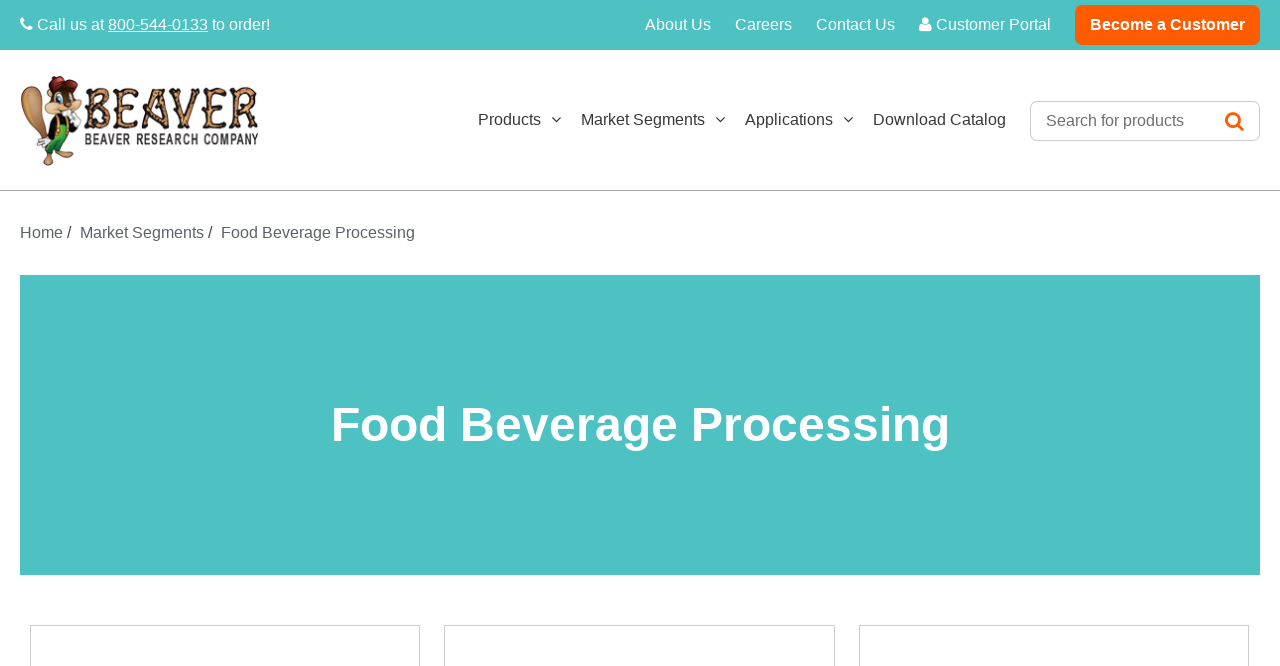

--- FILE ---
content_type: text/html
request_url: https://www.beaverresearch.com/category/food-beverage-processing/
body_size: 176951
content:
<!DOCTYPE html>

<!--[if IE]><![endif]-->
<!--[if IE 9]> <html class="no-js ie9 lt-ie10"> <![endif]-->
<!--[if gt IE 9]><!--> <html class="no-js"> <!--<![endif]-->



<head>
    <base href="https://www.beaverresearch.com/">	<meta http-equiv="Content-Type" content="text/html; charset=utf-8" />
	<meta name="viewport" content="width=device-width, initial-scale=1, minimum-scale=1, maximum-scale=1">
	
	

	<title>Beaver Research: Food Beverage Processing</title>
	<meta name="description" content="For the finest in specialty chemicals and maintenance systems, call on Beaver Research Company. From hand care to grounds care, greases to degreasing products, we carry some of the industries best formulated chemicals and natural compounds to achieve a �job well done.�">
	<meta name="keywords" content="Food Beverage Processing">
    <link rel="canonical" href="https://www.beaverresearch.com/category/food-beverage-processing/" />

    <link href="https://fonts.googleapis.com/css?family=Ubuntu:300,400,400i,500,700" rel="stylesheet">
<link rel="stylesheet" href="templates/fa/css/font-awesome.min.css">

    <!-- Favicon -->

    <link rel="shortcut icon" type="image/x-icon" href="gfx/favicon/favicon.ico">
    <link rel="apple-touch-icon-precomposed" sizes="57x57" href="gfx/favicon/apple-touch-icon-57x57.png" />
    <link rel="apple-touch-icon-precomposed" sizes="114x114" href="gfx/favicon/apple-touch-icon-114x114.png" />
    <link rel="apple-touch-icon-precomposed" sizes="72x72" href="gfx/favicon/apple-touch-icon-72x72.png" />
    <link rel="apple-touch-icon-precomposed" sizes="144x144" href="gfx/favicon/apple-touch-icon-144x144.png" />
    <link rel="apple-touch-icon-precomposed" sizes="60x60" href="gfx/favicon/apple-touch-icon-60x60.png" />
    <link rel="apple-touch-icon-precomposed" sizes="120x120" href="gfx/favicon/apple-touch-icon-120x120.png" />
    <link rel="apple-touch-icon-precomposed" sizes="76x76" href="gfx/favicon/apple-touch-icon-76x76.png" />
    <link rel="apple-touch-icon-precomposed" sizes="152x152" href="gfx/favicon/apple-touch-icon-152x152.png" />
    <link rel="icon" type="image/png" href="gfx/favicon/favicon-196x196.png" sizes="196x196" />
    <link rel="icon" type="image/png" href="gfx/favicon/favicon-96x96.png" sizes="96x96" />
    <link rel="icon" type="image/png" href="gfx/favicon/favicon-32x32.png" sizes="32x32" />
    <link rel="icon" type="image/png" href="gfx/favicon/favicon-16x16.png" sizes="16x16" />
    <link rel="icon" type="image/png" href="gfx/favicon/favicon-128.png" sizes="128x128" />
    <meta name="application-name" content="Beaver Research Company" />
    <meta name="msapplication-TileColor" content="#FFFFFF" />
    <meta name="msapplication-TileImage" content="gfx/favicon/mstile-144x144.png" />
    <meta name="msapplication-square70x70logo" content="gfx/favicon/mstile-70x70.png" />
    <meta name="msapplication-square150x150logo" content="gfx/favicon/mstile-150x150.png" />
    <meta name="msapplication-wide310x150logo" content="gfx/favicon/mstile-310x150.png" />
    <meta name="msapplication-square310x310logo" content="gfx/favicon/mstile-310x310.png" />

    <link rel="stylesheet" href="../css/bootstrap-retail.css?61e6c24">
    <link rel="stylesheet" href="../css/retail.css?61e6c24">

<script src="code/js_hooks.asp?61e6c24"></script>
<script>
// This function is needed for JS hooks.
function getOriginalPageName() {
	return 'pc_combined_results.asp';
}
</script>


<script>
var pendoData = {
        visitor: {
            id:          '-beaver',
            key:         '',
            package:     '3',
            template:    '',
            firstName:   '',
            lastName:    '',
            email:       '',
            companyName: '',
            companyNum:  '',
            role:        'standard'
        },
        account: {
            id:          'beaver',
            key:         'A17844F2149949B7B76F24CBAC064BCF',
            package:     '3'
        },
        session: {
            loggedIn:     'False',
            superUser:    'False',
            viewingChild: 'False',
        }
    };
(function(apiKey){
    (function(p,e,n,d,o){var v,w,x,y,z;o=p[d]=p[d]||{};o._q=[];
    v=['initialize','identify','updateOptions','pageLoad'];for(w=0,x=v.length;w<x;++w)(function(m){
        o[m]=o[m]||function(){o._q[m===v[0]?'unshift':'push']([m].concat([].slice.call(arguments,0)));};})(v[w]);
        y=e.createElement(n);y.async=!0;y.src='https://cdn.pendo.io/agent/static/'+apiKey+'/pendo.js';
        z=e.getElementsByTagName(n)[0];z.parentNode.insertBefore(y,z);})(window,document,'script','pendo');

        pendo.initialize(pendoData);
})('53aab975-b5c0-47bb-4f37-d7849209d68c');
</script>
<script src="/js/bundles/coreTop.js?61e6c249ee7ae79de58c76ea997c7445b710d4af" ></script>
</head>

<body class="prodcat results static interior retail t-ui-phase-4 site-type-3 loggedout  t-ui-phase-4 interior sp-category loggedout site-type-3">

	

<noscript class="noscript-padding"></noscript>

<header id="retail-header-0" class="retail-header-0">
    <div class="beaver-topbar">
    
        <div class="container-fluid topbar__desktop">
            <a href="tel:18005440133">
                <i class="icon-phone"></i>  
                <span class="hide-980">Call us at </span>
                    <span class="text-underline">800-544-0133</span>
                <span class="hide-980"> to order!</span>
            </a>
            <div class="topbar__right-menu">
                <ul id="topbar__links" class="topbar__links linkset click-persist horizontal js-click-outside-to-close topbar__links__ul-1">
	<li class="topbar__links__li-1" data-key='37BE3000106D4657A1E2038B097E2993'><a href="about-us" class="topbar__links__a-1">About Us</a></li>
	<li class="topbar__links__li-1" data-key='8B355DFABCE94C7A8066FE5BE2155B39'><a href="careers" class="topbar__links__a-1">Careers</a></li>
	<li class="topbar__links__li-1" data-key='60C18B55B5FC4D018FA0FB59C7D25CCB'><a href="contact_us.asp" class="topbar__links__a-1">Contact Us</a></li>
</ul>

                <ul id="header__signin" class="topbar__links topbar__signin linkset horizontal">
                    <li class="">
                        
                            <a id="topbar__signin-open" class="header__signin-open global-modal" data-size="small" data-backdrop="static" title="Sign in to Your Account" href="security_logon.asp?autopage=%2Fcategory%2Ffood%2Dbeverage%2Dprocessing%2F&modal=1">
                                <i class=icon-user></i> Customer Portal
                            </a>
                        
                    </li>
                </ul>
                
                

                <ul class="topbar__links topbar__signup linkset horizontal">
                    <li><a href="become-customer/">Become a Customer</a></li>
                </ul>
            </div>
        </div>

        <div class="topbar__mobile">

            <ul id="topbar__mobile__wrap" class="linkset click-persist topbar__mobile__wrap js-click-outside-to-close">
                <li>
                    <a class="hamburger-toggle" href="javascript:void(0);"><i class="icon-reorder"></i></a>
                    <ul class="topbar__mobile__linksets__wrap">
                        <li>
                        <ul id="mobile-logo-bar-links" class="linkset click-persist mobile-logo-bar-links js-click-outside-to-close mobile-logo-bar-links__ul-1">
	<li class="link-parent prodcat mobile-logo-bar-links__li-1" data-key='34BDB716736F4CE5861903F91234EC1F'><a href="javascript:void(0);" class="mobile-logo-bar-links__a-1">Products</a>

	<ul class="mobile-logo-bar-links mobile-logo-bar-links__ul-2"><li class="mobile-logo-bar-links__li-2"><a href="/category/industrial-maintenance-and-cleaning" class="mobile-logo-bar-links__a-2" data-parent-href="/category/industrial-maintenance-and-cleaning" data-parent-name="Industrial Maintenance and Cleaning" data-key="B786CE9DD04C4F5F94766CDD4988F796">Industrial Maintenance and Cleaning</a></li><li class="mobile-logo-bar-links__li-2"><a href="/category/janitorial-and-sanitation-supplies" class="mobile-logo-bar-links__a-2" data-parent-href="/category/janitorial-and-sanitation-supplies" data-parent-name="Janitorial and Sanitation Supplies" data-key="264A31962A1843B2A6F302D683D47C00">Janitorial and Sanitation Supplies</a></li><li class="mobile-logo-bar-links__li-2"><a href="/category/building-and-grounds-maintenance" class="mobile-logo-bar-links__a-2" data-parent-href="/category/building-and-grounds-maintenance" data-parent-name="Building and Grounds Maintenance" data-key="DFE1E3BC230B487E84C1306E2F5F51E5">Building and Grounds Maintenance</a></li><li class="mobile-logo-bar-links__li-2"><a href="/category/production-and-process-chemicals" class="mobile-logo-bar-links__a-2" data-parent-href="/category/production-and-process-chemicals" data-parent-name="Production and Process Chemicals" data-key="4F4F582A96B24A14B3F8F8604987D0CA">Production and Process Chemicals</a></li><li class="mobile-logo-bar-links__li-2"><a href="/category/water-treatment" class="mobile-logo-bar-links__a-2" data-parent-href="/category/water-treatment" data-parent-name="Water Treatment" data-key="6F1300D74FD54F708AB1EE949FD7CF66">Water Treatment</a></li><li class="mobile-logo-bar-links__li-2"><a href="/category/market-segments" class="mobile-logo-bar-links__a-2" data-parent-href="/category/market-segments" data-parent-name="Market Segments" data-key="68A7603E4A1D4C8A900C22B563104EEF">Market Segments</a></li><li class="mobile-logo-bar-links__li-2"><a href="/category/application-specific" class="mobile-logo-bar-links__a-2" data-parent-href="/category/application-specific" data-parent-name="Application Specific" data-key="6E49BD084C264E4EA723F1176ADCBAEC">Application Specific</a></li><li class="mobile-logo-bar-links__li-2 "><a href="/category/private-branding" class="mobile-logo-bar-links__a-2" data-parent-href="/category/private-branding" data-parent-name="Private Branding" data-key="F7FCC0A7277F4843A4DC017D334C2DAA">Private Branding</a></li></ul></li>
	<li class="mobile-logo-bar-links__li-1" data-key='FE48FB6F953944CDB5BDAF82E4530166'><a href="#" class="mobile-logo-bar-links__a-1">Market Segments</a>
	<ul class="mobile-logo-bar-links__ul-2">
		<li class="mobile-logo-bar-links__li-2" data-key='F024E422535C42D79F0E10BF130243DC'><a href="category/environmental-services" class="mobile-logo-bar-links__a-2">Environmental Services</a></li>
		<li class="mobile-logo-bar-links__li-2" data-key='8BFF1396EE8447ADB39A7A6434BD24DA'><a href="category/facilities-maintenance" class="mobile-logo-bar-links__a-2">Facilities Maintenance</a></li>
		<li class="mobile-logo-bar-links__li-2" data-key='807F967BF7E94E4CB3C3482A0180E628'><a href="category/food-beverage-processing" class="mobile-logo-bar-links__a-2">Food/Beverage Processing</a></li>
		<li class="mobile-logo-bar-links__li-2" data-key='C944408D91A949B6B6F8FEBA1C945634'><a href="category/government" class="mobile-logo-bar-links__a-2">Government</a></li>
		<li class="mobile-logo-bar-links__li-2" data-key='8C74582B48384450BB1C762B64DA0D93'><a href="category/hospitality" class="mobile-logo-bar-links__a-2">Hospitality</a></li>
		<li class="mobile-logo-bar-links__li-2" data-key='14BBA923887944E7B43AB1D72D32AEF4'><a href="category/industrial-manufacturing" class="mobile-logo-bar-links__a-2">Industrial Manufacturing</a></li>
		<li class="mobile-logo-bar-links__li-2" data-key='4EE0041065F54724B16A0F1454E26442'><a href="category/janitorial-services" class="mobile-logo-bar-links__a-2">Janitorial Services</a></li>
		<li class="mobile-logo-bar-links__li-2" data-key='5BAD88CFF2F64290ACCF71E6A8611382'><a href="category/oil-gas" class="mobile-logo-bar-links__a-2">Oil & Gas</a></li>
		<li class="mobile-logo-bar-links__li-2" data-key='FB43E53AF1734E8F86E207D3805DFC63'><a href="category/outdoor-and-grounds" class="mobile-logo-bar-links__a-2">Outdoor & Grounds</a></li>
		<li class="mobile-logo-bar-links__li-2" data-key='7928053A7EB5420FBEECE2F4516F9B4B'><a href="category/safety" class="mobile-logo-bar-links__a-2">Safety</a></li>
	</ul></li>
	<li class="mobile-logo-bar-links__li-1" data-key='077BB24ED12D4B0094F285492A8AEC0C'><a href="#" class="mobile-logo-bar-links__a-1">Applications</a>
	<ul class="mobile-logo-bar-links__ul-2">
		<li class="mobile-logo-bar-links__li-2" data-key='918FB3EE4C1E42D79715E37FD704045D'><a href="category/automotive-fleet-products" class="mobile-logo-bar-links__a-2">Automotive/Fleet Products</a></li>
		<li class="mobile-logo-bar-links__li-2" data-key='2D51806B8F164FD99B76FA487A35DE00'><a href="category/aerosol-products" class="mobile-logo-bar-links__a-2">Aerosol Products</a></li>
		<li class="mobile-logo-bar-links__li-2" data-key='1D133B57F418426D9AE800EE66C97EAF'><a href="category/bowl-cleaners" class="mobile-logo-bar-links__a-2">Bowl Cleaners</a></li>
		<li class="mobile-logo-bar-links__li-2" data-key='8351CA8492D345BD947A62A26A410BEF'><a href="category/carpet-care" class="mobile-logo-bar-links__a-2">Carpet Care</a></li>
		<li class="mobile-logo-bar-links__li-2" data-key='0F071A9D39154D468C017E7345191A6C'><a href="category/coatings" class="mobile-logo-bar-links__a-2">Coatings</a></li>
		<li class="mobile-logo-bar-links__li-2" data-key='036EBFFF344743CDA2B250D9F41B7375'><a href="category/deodorizers" class="mobile-logo-bar-links__a-2">Deodorizers</a></li>
		<li class="mobile-logo-bar-links__li-2" data-key='7BF4E0043C38490F9F4AF76030B21A16'><a href="category/descalers" class="mobile-logo-bar-links__a-2">Descalers</a></li>
		<li class="mobile-logo-bar-links__li-2" data-key='8CA148C10F5B43FB8DD5F8BCB43035AA'><a href="category/disinfectants" class="mobile-logo-bar-links__a-2">Disinfectants</a></li>
		<li class="mobile-logo-bar-links__li-2" data-key='57FB23725DA34CFAA8A84F3C5AFA31A4'><a href="category/degreasers" class="mobile-logo-bar-links__a-2">Degreasers</a></li>
		<li class="mobile-logo-bar-links__li-2" data-key='4D1CEAD4AFF7463C8CA9EF1D3A08820A'><a href="category/detergents" class="mobile-logo-bar-links__a-2">Detergents</a></li>
		<li class="mobile-logo-bar-links__li-2" data-key='354477AC540141B6A65E9DC677A6E0DA'><a href="category/dish-and-pot" class="mobile-logo-bar-links__a-2">Dish & Pot</a></li>
		<li class="mobile-logo-bar-links__li-2" data-key='69B9C1A174A847FBA7C6FE6233F81C9B'><a href="category/electronics-cleaner" class="mobile-logo-bar-links__a-2">Electronics Cleaner</a></li>
		<li class="mobile-logo-bar-links__li-2" data-key='6602B72945A949B193B6EA92497809C1'><a href="category/floor-care" class="mobile-logo-bar-links__a-2">Floor Care</a></li>
		<li class="mobile-logo-bar-links__li-2" data-key='3629EC9BFF084641A1428D36B7E0591F'><a href="category/glass-cleaner" class="mobile-logo-bar-links__a-2">Glass Cleaner</a></li>
		<li class="mobile-logo-bar-links__li-2" data-key='CA30D00EC86842CD841E4DD8105590A1'><a href="category/greases" class="mobile-logo-bar-links__a-2">Greases</a></li>
		<li class="mobile-logo-bar-links__li-2" data-key='36F93461B34E4A159CC76CF521D6B05F'><a href="category/grounds-care" class="mobile-logo-bar-links__a-2">Grounds Care</a></li>
		<li class="mobile-logo-bar-links__li-2" data-key='BBE1D6B13783412881E2B3CDAB5CD699'><a href="category/hand-cleaner" class="mobile-logo-bar-links__a-2">Hand Cleaner</a></li>
		<li class="mobile-logo-bar-links__li-2" data-key='0054D41BBA3E4D5AB557672F89FCA04F'><a href="#" class="mobile-logo-bar-links__a-2">Hard Goods</a>
		<ul class="mobile-logo-bar-links__ul-3">
			<li class="mobile-logo-bar-links__li-3" data-key='6121F47CF88B4F2B91F11C5AC2949D58'><a href="category/broom-and-brush" class="mobile-logo-bar-links__a-3">Broom & Brush</a></li>
			<li class="mobile-logo-bar-links__li-3" data-key='78CF609F921144C4A4785D1FEADBA6EA'><a href="category/bucket-and-wringer" class="mobile-logo-bar-links__a-3">Bucket & Wringer</a></li>
			<li class="mobile-logo-bar-links__li-3" data-key='D6F5479523264B55B57FF841AE3D8399'><a href="category/cleaning-pad" class="mobile-logo-bar-links__a-3">Cleaning Pad</a></li>
			<li class="mobile-logo-bar-links__li-3" data-key='334C63CA777B41A4B4B2672CC960BA21'><a href="category/can-liners" class="mobile-logo-bar-links__a-3">Can Liners</a></li>
			<li class="mobile-logo-bar-links__li-3" data-key='531A346EB26147C4AC5D7892C6588D6B'><a href="category/deodorant-dispensers" class="mobile-logo-bar-links__a-3">Deodorant Dispensers</a></li>
			<li class="mobile-logo-bar-links__li-3" data-key='C0B0BD6F02FB49B4BCFCBE4F83E0BEA7'><a href="category/drum-pumps-and-accessories" class="mobile-logo-bar-links__a-3">Drum Pumps & Accessories</a></li>
			<li class="mobile-logo-bar-links__li-3" data-key='915949E63D264E33BEF001E3C481CBF5'><a href="pc_combined_results.asp?pc_id=EA7745ABCE0C4CECA8BAFB850940D04E" class="mobile-logo-bar-links__a-3">Food Service</a></li>
			<li class="mobile-logo-bar-links__li-3" data-key='17CE1479C7184ED99F8F54A8F36C5E48'><a href="category/floor-accessories" class="mobile-logo-bar-links__a-3">Floor Accessories</a></li>
			<li class="mobile-logo-bar-links__li-3" data-key='168B65686E2743C6A144B8773255FB5A'><a href="category/foamers-sprayers-proportioners" class="mobile-logo-bar-links__a-3">Foamers/Sprayers/Proportioners</a></li>
			<li class="mobile-logo-bar-links__li-3" data-key='15B8F19AA6814EAC8C4265D617DB8CBF'><a href="category/gloves" class="mobile-logo-bar-links__a-3">Gloves</a></li>
			<li class="mobile-logo-bar-links__li-3" data-key='24EB72B36851495DA303F007CE572D09'><a href="category/hand-pads" class="mobile-logo-bar-links__a-3">Hand Pads</a></li>
			<li class="mobile-logo-bar-links__li-3" data-key='0BB431E2483C4AF7825BD9A14E7F0F22'><a href="category/microfiber-accessories" class="mobile-logo-bar-links__a-3">Microfiber Accessories</a></li>
			<li class="mobile-logo-bar-links__li-3" data-key='24D5514FAF41481E8D9F05675FC00DBB'><a href="category/mop-handles" class="mobile-logo-bar-links__a-3">Mop Handles</a></li>
			<li class="mobile-logo-bar-links__li-3" data-key='FC05FEF2CF6F47D9AFFA81ED5FC714B6'><a href="category/mop-heads" class="mobile-logo-bar-links__a-3">Mop Heads</a></li>
			<li class="mobile-logo-bar-links__li-3" data-key='21D6D80D819F42CC99C7E94E05CBA5AB'><a href="category/multi-product-kits" class="mobile-logo-bar-links__a-3">Multi-Product Kits</a></li>
			<li class="mobile-logo-bar-links__li-3" data-key='CE9876DCF8534EAB8DFFE1BA52A70800'><a href="category/parts-washer-parts" class="mobile-logo-bar-links__a-3">Parts Washer/Parts</a></li>
			<li class="mobile-logo-bar-links__li-3" data-key='F74CD6A5DE7541328143791CBD82FD7F'><a href="category/polish" class="mobile-logo-bar-links__a-3">Polishes</a></li>
			<li class="mobile-logo-bar-links__li-3" data-key='4B383B75A9184F31A2EB421B12DA4A9A'><a href="category/specialty-lubricants" class="mobile-logo-bar-links__a-3">Specialty Lubricants</a></li>
			<li class="mobile-logo-bar-links__li-3" data-key='230596CD178846A3A5702E5085EE79C2'><a href="category/sprayers" class="mobile-logo-bar-links__a-3">Sprayers</a></li>
			<li class="mobile-logo-bar-links__li-3" data-key='4F7AD2A01A244B53BFEAA4602BD5233B'><a href="category/tugs" class="mobile-logo-bar-links__a-3">Tugs</a></li>
			<li class="mobile-logo-bar-links__li-3" data-key='A94902EC201645B4B5B139E7C3094120'><a href="category/test-kits" class="mobile-logo-bar-links__a-3">Test Kits</a></li>
			<li class="mobile-logo-bar-links__li-3" data-key='B6D34C3DD52C4E35A5F2AC24C761110D'><a href="category/water-treatment-equipment" class="mobile-logo-bar-links__a-3">Water Treatment Equipment</a></li>
		</ul></li>
		<li class="mobile-logo-bar-links__li-2" data-key='F26F34830E364837B9E3D57EC5BCC940'><a href="category/laundry" class="mobile-logo-bar-links__a-2">Laundry</a></li>
		<li class="mobile-logo-bar-links__li-2" data-key='7F2748A6A9454A17A971265BE8FF45D2'><a href="category/manufacturing-commodities" class="mobile-logo-bar-links__a-2">Manufacturing/Commodities</a></li>
		<li class="mobile-logo-bar-links__li-2" data-key='D88A6E6AC6B64C8B9BC81D767E1E5B85'><a href="category/metal-working-fluids" class="mobile-logo-bar-links__a-2">Metal Working Fluids</a></li>
		<li class="mobile-logo-bar-links__li-2" data-key='4682F26251B749DF8FF786502550DCC1'><a href="category/paint-stripper" class="mobile-logo-bar-links__a-2">Paint Stripper</a></li>
		<li class="mobile-logo-bar-links__li-2" data-key='FE125D6C9AC04605AA7BA70714742B87'><a href="category/paper-products" class="mobile-logo-bar-links__a-2">Paper Products</a></li>
		<li class="mobile-logo-bar-links__li-2" data-key='05EAC778BF1840AAA06BD26C1A152F2D'><a href="category/sewer" class="mobile-logo-bar-links__a-2">Sewer</a></li>
		<li class="mobile-logo-bar-links__li-2" data-key='F3824F173C6743169F95DA14374AC01D'><a href="category/silicones-sealants" class="mobile-logo-bar-links__a-2">Silicones/Sealants</a></li>
		<li class="mobile-logo-bar-links__li-2" data-key='4FE1736AFB4444E0A63FBA822AE20AEB'><a href="category/specialty-chemicals" class="mobile-logo-bar-links__a-2">Specialty Chemicals</a></li>
		<li class="mobile-logo-bar-links__li-2" data-key='06426525C86343AE9CDB15E38084CF9F'><a href="category/special-order-non-stock" class="mobile-logo-bar-links__a-2">Special Order/Non-Stock</a></li>
		<li class="mobile-logo-bar-links__li-2" data-key='0EC45D4586934196A2D882E6A6111A6A'><a href="category/process-water-treatment" class="mobile-logo-bar-links__a-2">Water Treatment</a></li>
		<li class="mobile-logo-bar-links__li-2" data-key='2CE232F7D305400AA58F6A86226DAB6F'><a href="category/winter-products" class="mobile-logo-bar-links__a-2">Winter Products</a></li>
	</ul></li>
	<li class="mobile-logo-bar-links__li-1" data-key='EA3C70585AFB44DEBBDEDB37035D47BD'><a href="download-catalog.asp" class="mobile-logo-bar-links__a-1" target="_blank">Download Catalog</a></li>
</ul><ul id="mobile-topbar-links" class="linkset click-persist mobile-topbar-links js-click-outside-to-close mobile-topbar-links__ul-1">
	<li class="mobile-topbar-links__li-1" data-key='37BE3000106D4657A1E2038B097E2993'><a href="about-us" class="mobile-topbar-links__a-1">About Us</a></li>
	<li class="mobile-topbar-links__li-1" data-key='8B355DFABCE94C7A8066FE5BE2155B39'><a href="careers" class="mobile-topbar-links__a-1">Careers</a></li>
	<li class="mobile-topbar-links__li-1" data-key='60C18B55B5FC4D018FA0FB59C7D25CCB'><a href="contact_us.asp" class="mobile-topbar-links__a-1">Contact Us</a></li>
</ul>
                        </li>
                    </ul>
                </li>
            </ul>

            <a class="mobile-phone" href="tel:18005440133">
                <i class="icon-phone"></i>  
                <span class="hide-xs">Call us at </span>
                    <span class="text-underline">800-544-0133</span>
                <span class="hide-xs"> to order!</span>
            </a>
            <a class="mobile-login" href="security_logon.asp"><i class="icon-user"></i></a>

        </div>
    </div>


    <div id="logo-bar" class="logo-bar">
        <div class="container-fluid">

            <div class="logo-bar__logo">
                <!-- Call getTemplateLogo() -->
                <a href="https://www.beaverresearch.com" class="logo">
                    <img src="images/br-logo-main.png" alt="Logo">
	            </a>
            </div>

            <div class="logo-bar__right">
                <nav class="logo-bar__menu">
                    <ul id="beaver-logo-bar-menu" class="beaver-logo-bar-menu linkset click-persist horizontal js-click-outside-to-close beaver-logo-bar-menu__ul-1">
	<li class="link-parent prodcat beaver-logo-bar-menu__li-1" data-key='34BDB716736F4CE5861903F91234EC1F'><a href="javascript:void(0);" class="beaver-logo-bar-menu__a-1">Products</a>

	<ul class="beaver-logo-bar-menu beaver-logo-bar-menu__ul-2"><li class="beaver-logo-bar-menu__li-2"><a href="/category/industrial-maintenance-and-cleaning" class="beaver-logo-bar-menu__a-2" data-parent-href="/category/industrial-maintenance-and-cleaning" data-parent-name="Industrial Maintenance and Cleaning" data-key="B786CE9DD04C4F5F94766CDD4988F796">Industrial Maintenance and Cleaning</a></li><li class="beaver-logo-bar-menu__li-2"><a href="/category/janitorial-and-sanitation-supplies" class="beaver-logo-bar-menu__a-2" data-parent-href="/category/janitorial-and-sanitation-supplies" data-parent-name="Janitorial and Sanitation Supplies" data-key="264A31962A1843B2A6F302D683D47C00">Janitorial and Sanitation Supplies</a></li><li class="beaver-logo-bar-menu__li-2"><a href="/category/building-and-grounds-maintenance" class="beaver-logo-bar-menu__a-2" data-parent-href="/category/building-and-grounds-maintenance" data-parent-name="Building and Grounds Maintenance" data-key="DFE1E3BC230B487E84C1306E2F5F51E5">Building and Grounds Maintenance</a></li><li class="beaver-logo-bar-menu__li-2"><a href="/category/production-and-process-chemicals" class="beaver-logo-bar-menu__a-2" data-parent-href="/category/production-and-process-chemicals" data-parent-name="Production and Process Chemicals" data-key="4F4F582A96B24A14B3F8F8604987D0CA">Production and Process Chemicals</a></li><li class="beaver-logo-bar-menu__li-2"><a href="/category/water-treatment" class="beaver-logo-bar-menu__a-2" data-parent-href="/category/water-treatment" data-parent-name="Water Treatment" data-key="6F1300D74FD54F708AB1EE949FD7CF66">Water Treatment</a></li><li class="beaver-logo-bar-menu__li-2"><a href="/category/market-segments" class="beaver-logo-bar-menu__a-2" data-parent-href="/category/market-segments" data-parent-name="Market Segments" data-key="68A7603E4A1D4C8A900C22B563104EEF">Market Segments</a></li><li class="beaver-logo-bar-menu__li-2"><a href="/category/application-specific" class="beaver-logo-bar-menu__a-2" data-parent-href="/category/application-specific" data-parent-name="Application Specific" data-key="6E49BD084C264E4EA723F1176ADCBAEC">Application Specific</a></li><li class="beaver-logo-bar-menu__li-2 "><a href="/category/private-branding" class="beaver-logo-bar-menu__a-2" data-parent-href="/category/private-branding" data-parent-name="Private Branding" data-key="F7FCC0A7277F4843A4DC017D334C2DAA">Private Branding</a></li></ul></li>
	<li class="beaver-logo-bar-menu__li-1" data-key='FE48FB6F953944CDB5BDAF82E4530166'><a href="#" class="beaver-logo-bar-menu__a-1">Market Segments</a>
	<ul class="beaver-logo-bar-menu__ul-2">
		<li class="beaver-logo-bar-menu__li-2" data-key='F024E422535C42D79F0E10BF130243DC'><a href="category/environmental-services" class="beaver-logo-bar-menu__a-2">Environmental Services</a></li>
		<li class="beaver-logo-bar-menu__li-2" data-key='8BFF1396EE8447ADB39A7A6434BD24DA'><a href="category/facilities-maintenance" class="beaver-logo-bar-menu__a-2">Facilities Maintenance</a></li>
		<li class="beaver-logo-bar-menu__li-2" data-key='807F967BF7E94E4CB3C3482A0180E628'><a href="category/food-beverage-processing" class="beaver-logo-bar-menu__a-2">Food/Beverage Processing</a></li>
		<li class="beaver-logo-bar-menu__li-2" data-key='C944408D91A949B6B6F8FEBA1C945634'><a href="category/government" class="beaver-logo-bar-menu__a-2">Government</a></li>
		<li class="beaver-logo-bar-menu__li-2" data-key='8C74582B48384450BB1C762B64DA0D93'><a href="category/hospitality" class="beaver-logo-bar-menu__a-2">Hospitality</a></li>
		<li class="beaver-logo-bar-menu__li-2" data-key='14BBA923887944E7B43AB1D72D32AEF4'><a href="category/industrial-manufacturing" class="beaver-logo-bar-menu__a-2">Industrial Manufacturing</a></li>
		<li class="beaver-logo-bar-menu__li-2" data-key='4EE0041065F54724B16A0F1454E26442'><a href="category/janitorial-services" class="beaver-logo-bar-menu__a-2">Janitorial Services</a></li>
		<li class="beaver-logo-bar-menu__li-2" data-key='5BAD88CFF2F64290ACCF71E6A8611382'><a href="category/oil-gas" class="beaver-logo-bar-menu__a-2">Oil & Gas</a></li>
		<li class="beaver-logo-bar-menu__li-2" data-key='FB43E53AF1734E8F86E207D3805DFC63'><a href="category/outdoor-and-grounds" class="beaver-logo-bar-menu__a-2">Outdoor & Grounds</a></li>
		<li class="beaver-logo-bar-menu__li-2" data-key='7928053A7EB5420FBEECE2F4516F9B4B'><a href="category/safety" class="beaver-logo-bar-menu__a-2">Safety</a></li>
	</ul></li>
	<li class="beaver-logo-bar-menu__li-1" data-key='077BB24ED12D4B0094F285492A8AEC0C'><a href="#" class="beaver-logo-bar-menu__a-1">Applications</a>
	<ul class="beaver-logo-bar-menu__ul-2">
		<li class="beaver-logo-bar-menu__li-2" data-key='918FB3EE4C1E42D79715E37FD704045D'><a href="category/automotive-fleet-products" class="beaver-logo-bar-menu__a-2">Automotive/Fleet Products</a></li>
		<li class="beaver-logo-bar-menu__li-2" data-key='2D51806B8F164FD99B76FA487A35DE00'><a href="category/aerosol-products" class="beaver-logo-bar-menu__a-2">Aerosol Products</a></li>
		<li class="beaver-logo-bar-menu__li-2" data-key='1D133B57F418426D9AE800EE66C97EAF'><a href="category/bowl-cleaners" class="beaver-logo-bar-menu__a-2">Bowl Cleaners</a></li>
		<li class="beaver-logo-bar-menu__li-2" data-key='8351CA8492D345BD947A62A26A410BEF'><a href="category/carpet-care" class="beaver-logo-bar-menu__a-2">Carpet Care</a></li>
		<li class="beaver-logo-bar-menu__li-2" data-key='0F071A9D39154D468C017E7345191A6C'><a href="category/coatings" class="beaver-logo-bar-menu__a-2">Coatings</a></li>
		<li class="beaver-logo-bar-menu__li-2" data-key='036EBFFF344743CDA2B250D9F41B7375'><a href="category/deodorizers" class="beaver-logo-bar-menu__a-2">Deodorizers</a></li>
		<li class="beaver-logo-bar-menu__li-2" data-key='7BF4E0043C38490F9F4AF76030B21A16'><a href="category/descalers" class="beaver-logo-bar-menu__a-2">Descalers</a></li>
		<li class="beaver-logo-bar-menu__li-2" data-key='8CA148C10F5B43FB8DD5F8BCB43035AA'><a href="category/disinfectants" class="beaver-logo-bar-menu__a-2">Disinfectants</a></li>
		<li class="beaver-logo-bar-menu__li-2" data-key='57FB23725DA34CFAA8A84F3C5AFA31A4'><a href="category/degreasers" class="beaver-logo-bar-menu__a-2">Degreasers</a></li>
		<li class="beaver-logo-bar-menu__li-2" data-key='4D1CEAD4AFF7463C8CA9EF1D3A08820A'><a href="category/detergents" class="beaver-logo-bar-menu__a-2">Detergents</a></li>
		<li class="beaver-logo-bar-menu__li-2" data-key='354477AC540141B6A65E9DC677A6E0DA'><a href="category/dish-and-pot" class="beaver-logo-bar-menu__a-2">Dish & Pot</a></li>
		<li class="beaver-logo-bar-menu__li-2" data-key='69B9C1A174A847FBA7C6FE6233F81C9B'><a href="category/electronics-cleaner" class="beaver-logo-bar-menu__a-2">Electronics Cleaner</a></li>
		<li class="beaver-logo-bar-menu__li-2" data-key='6602B72945A949B193B6EA92497809C1'><a href="category/floor-care" class="beaver-logo-bar-menu__a-2">Floor Care</a></li>
		<li class="beaver-logo-bar-menu__li-2" data-key='3629EC9BFF084641A1428D36B7E0591F'><a href="category/glass-cleaner" class="beaver-logo-bar-menu__a-2">Glass Cleaner</a></li>
		<li class="beaver-logo-bar-menu__li-2" data-key='CA30D00EC86842CD841E4DD8105590A1'><a href="category/greases" class="beaver-logo-bar-menu__a-2">Greases</a></li>
		<li class="beaver-logo-bar-menu__li-2" data-key='36F93461B34E4A159CC76CF521D6B05F'><a href="category/grounds-care" class="beaver-logo-bar-menu__a-2">Grounds Care</a></li>
		<li class="beaver-logo-bar-menu__li-2" data-key='BBE1D6B13783412881E2B3CDAB5CD699'><a href="category/hand-cleaner" class="beaver-logo-bar-menu__a-2">Hand Cleaner</a></li>
		<li class="beaver-logo-bar-menu__li-2" data-key='0054D41BBA3E4D5AB557672F89FCA04F'><a href="#" class="beaver-logo-bar-menu__a-2">Hard Goods</a>
		<ul class="beaver-logo-bar-menu__ul-3">
			<li class="beaver-logo-bar-menu__li-3" data-key='6121F47CF88B4F2B91F11C5AC2949D58'><a href="category/broom-and-brush" class="beaver-logo-bar-menu__a-3">Broom & Brush</a></li>
			<li class="beaver-logo-bar-menu__li-3" data-key='78CF609F921144C4A4785D1FEADBA6EA'><a href="category/bucket-and-wringer" class="beaver-logo-bar-menu__a-3">Bucket & Wringer</a></li>
			<li class="beaver-logo-bar-menu__li-3" data-key='D6F5479523264B55B57FF841AE3D8399'><a href="category/cleaning-pad" class="beaver-logo-bar-menu__a-3">Cleaning Pad</a></li>
			<li class="beaver-logo-bar-menu__li-3" data-key='334C63CA777B41A4B4B2672CC960BA21'><a href="category/can-liners" class="beaver-logo-bar-menu__a-3">Can Liners</a></li>
			<li class="beaver-logo-bar-menu__li-3" data-key='531A346EB26147C4AC5D7892C6588D6B'><a href="category/deodorant-dispensers" class="beaver-logo-bar-menu__a-3">Deodorant Dispensers</a></li>
			<li class="beaver-logo-bar-menu__li-3" data-key='C0B0BD6F02FB49B4BCFCBE4F83E0BEA7'><a href="category/drum-pumps-and-accessories" class="beaver-logo-bar-menu__a-3">Drum Pumps & Accessories</a></li>
			<li class="beaver-logo-bar-menu__li-3" data-key='915949E63D264E33BEF001E3C481CBF5'><a href="pc_combined_results.asp?pc_id=EA7745ABCE0C4CECA8BAFB850940D04E" class="beaver-logo-bar-menu__a-3">Food Service</a></li>
			<li class="beaver-logo-bar-menu__li-3" data-key='17CE1479C7184ED99F8F54A8F36C5E48'><a href="category/floor-accessories" class="beaver-logo-bar-menu__a-3">Floor Accessories</a></li>
			<li class="beaver-logo-bar-menu__li-3" data-key='168B65686E2743C6A144B8773255FB5A'><a href="category/foamers-sprayers-proportioners" class="beaver-logo-bar-menu__a-3">Foamers/Sprayers/Proportioners</a></li>
			<li class="beaver-logo-bar-menu__li-3" data-key='15B8F19AA6814EAC8C4265D617DB8CBF'><a href="category/gloves" class="beaver-logo-bar-menu__a-3">Gloves</a></li>
			<li class="beaver-logo-bar-menu__li-3" data-key='24EB72B36851495DA303F007CE572D09'><a href="category/hand-pads" class="beaver-logo-bar-menu__a-3">Hand Pads</a></li>
			<li class="beaver-logo-bar-menu__li-3" data-key='0BB431E2483C4AF7825BD9A14E7F0F22'><a href="category/microfiber-accessories" class="beaver-logo-bar-menu__a-3">Microfiber Accessories</a></li>
			<li class="beaver-logo-bar-menu__li-3" data-key='24D5514FAF41481E8D9F05675FC00DBB'><a href="category/mop-handles" class="beaver-logo-bar-menu__a-3">Mop Handles</a></li>
			<li class="beaver-logo-bar-menu__li-3" data-key='FC05FEF2CF6F47D9AFFA81ED5FC714B6'><a href="category/mop-heads" class="beaver-logo-bar-menu__a-3">Mop Heads</a></li>
			<li class="beaver-logo-bar-menu__li-3" data-key='21D6D80D819F42CC99C7E94E05CBA5AB'><a href="category/multi-product-kits" class="beaver-logo-bar-menu__a-3">Multi-Product Kits</a></li>
			<li class="beaver-logo-bar-menu__li-3" data-key='CE9876DCF8534EAB8DFFE1BA52A70800'><a href="category/parts-washer-parts" class="beaver-logo-bar-menu__a-3">Parts Washer/Parts</a></li>
			<li class="beaver-logo-bar-menu__li-3" data-key='F74CD6A5DE7541328143791CBD82FD7F'><a href="category/polish" class="beaver-logo-bar-menu__a-3">Polishes</a></li>
			<li class="beaver-logo-bar-menu__li-3" data-key='4B383B75A9184F31A2EB421B12DA4A9A'><a href="category/specialty-lubricants" class="beaver-logo-bar-menu__a-3">Specialty Lubricants</a></li>
			<li class="beaver-logo-bar-menu__li-3" data-key='230596CD178846A3A5702E5085EE79C2'><a href="category/sprayers" class="beaver-logo-bar-menu__a-3">Sprayers</a></li>
			<li class="beaver-logo-bar-menu__li-3" data-key='4F7AD2A01A244B53BFEAA4602BD5233B'><a href="category/tugs" class="beaver-logo-bar-menu__a-3">Tugs</a></li>
			<li class="beaver-logo-bar-menu__li-3" data-key='A94902EC201645B4B5B139E7C3094120'><a href="category/test-kits" class="beaver-logo-bar-menu__a-3">Test Kits</a></li>
			<li class="beaver-logo-bar-menu__li-3" data-key='B6D34C3DD52C4E35A5F2AC24C761110D'><a href="category/water-treatment-equipment" class="beaver-logo-bar-menu__a-3">Water Treatment Equipment</a></li>
		</ul></li>
		<li class="beaver-logo-bar-menu__li-2" data-key='F26F34830E364837B9E3D57EC5BCC940'><a href="category/laundry" class="beaver-logo-bar-menu__a-2">Laundry</a></li>
		<li class="beaver-logo-bar-menu__li-2" data-key='7F2748A6A9454A17A971265BE8FF45D2'><a href="category/manufacturing-commodities" class="beaver-logo-bar-menu__a-2">Manufacturing/Commodities</a></li>
		<li class="beaver-logo-bar-menu__li-2" data-key='D88A6E6AC6B64C8B9BC81D767E1E5B85'><a href="category/metal-working-fluids" class="beaver-logo-bar-menu__a-2">Metal Working Fluids</a></li>
		<li class="beaver-logo-bar-menu__li-2" data-key='4682F26251B749DF8FF786502550DCC1'><a href="category/paint-stripper" class="beaver-logo-bar-menu__a-2">Paint Stripper</a></li>
		<li class="beaver-logo-bar-menu__li-2" data-key='FE125D6C9AC04605AA7BA70714742B87'><a href="category/paper-products" class="beaver-logo-bar-menu__a-2">Paper Products</a></li>
		<li class="beaver-logo-bar-menu__li-2" data-key='05EAC778BF1840AAA06BD26C1A152F2D'><a href="category/sewer" class="beaver-logo-bar-menu__a-2">Sewer</a></li>
		<li class="beaver-logo-bar-menu__li-2" data-key='F3824F173C6743169F95DA14374AC01D'><a href="category/silicones-sealants" class="beaver-logo-bar-menu__a-2">Silicones/Sealants</a></li>
		<li class="beaver-logo-bar-menu__li-2" data-key='4FE1736AFB4444E0A63FBA822AE20AEB'><a href="category/specialty-chemicals" class="beaver-logo-bar-menu__a-2">Specialty Chemicals</a></li>
		<li class="beaver-logo-bar-menu__li-2" data-key='06426525C86343AE9CDB15E38084CF9F'><a href="category/special-order-non-stock" class="beaver-logo-bar-menu__a-2">Special Order/Non-Stock</a></li>
		<li class="beaver-logo-bar-menu__li-2" data-key='0EC45D4586934196A2D882E6A6111A6A'><a href="category/process-water-treatment" class="beaver-logo-bar-menu__a-2">Water Treatment</a></li>
		<li class="beaver-logo-bar-menu__li-2" data-key='2CE232F7D305400AA58F6A86226DAB6F'><a href="category/winter-products" class="beaver-logo-bar-menu__a-2">Winter Products</a></li>
	</ul></li>
	<li class="beaver-logo-bar-menu__li-1" data-key='EA3C70585AFB44DEBBDEDB37035D47BD'><a href="download-catalog.asp" class="beaver-logo-bar-menu__a-1" target="_blank">Download Catalog</a></li>
</ul>
                </nav>
                <div class="logo-bar__search">
                    

			<form id="frmUnivSearch" class="u-search-form" method="post" action="">
					

					<span class="u-search-group u-search-text">
						<input
							type="text"
							name="u_search_text"
							id="u_search_text"
							class="input-search"
							placeholder="Search for products"
							value=""
							autocomplete="off"
							autocorrect="off"
							autocapitalize="off"
							spellcheck="false"
						/>
					</span>

					

					<span class="u-search-group u-search-droplist">
						<select name="u_search_type" id="u_search_type" class=" hide">
						<option value="pc_combined_results.asp?search_prod=((searchlike~p.sku~<keyword>|Or|searchlike~p.nm~<keyword>|Or|searchlike~p.ds~<keyword>|Or|searchlike~p.search_terms~<keyword>|Or|searchlike~p.searchfield1~<keyword>|Or|searchlike~p.searchfield5~<keyword>|Or|searchlike~pa.sku_alias~<keyword>|Or|searchlike~pa.nm_alias~<keyword>|Or|searchlike~pa.ds_alias~<keyword>)|Or|searchlike~p.child_rollup_search_terms~<keyword>|Or|searchlike~p.search_terms~<keyword>)&search_keyword=<keyword>">Products</option><option value="erp_manage_sales_orders.asp?search2=(searchlike~order_date~<keyword>|OR|searchlike~eosoh.order_number~<keyword>|OR|searchlike~eosoh.status~<keyword>|OR|searchlike~grand_total~<keyword>|OR|searchlike~po_number~<keyword>|OR|searchlike~expected_ship_date~<keyword>)&s=<keyword>&sfield=searchall">Orders</option><option value="back_order_report.asp?eosoh.order_date_date_from=&eosoh.order_date_date_to=&group=&s=<keyword>&sfield=searchall&rpp=50&ddtloaded=1&pagesize=50&search2=((searchlike~p.nm~<keyword>%7COR%7Csearchlike~p.sku~<keyword>%7COR%7Csearchlike~eosoh.order_number~<keyword>%7COR%7Csearchlike~eosoh.po_number~<keyword>%7COR%7Csearchlike~eosod.qty_backordered~<keyword>%7COR%7Csearchlike~eosod.unit_price~<keyword>))&page=1&ddt=1">Backorders</option><option value="erp_manage_shipments.asp?ship_date_date_from=&ship_date_date_to=&group=&s=<keyword>&sfield=searchall&rpp=50&ddtloaded=1&pagesize=50&search2=((searchlike~ship_date~<keyword>%7COR%7Csearchlike~eos.ship_via~<keyword>%7COR%7Csearchlike~eos.tracking_num~<keyword>%7COR%7Csearchlike~eos.sales_order_number~<keyword>%7COR%7Csearchlike~eoih.ref_id~<keyword>%7COR%7Csearchlike~eosoh.po_number~<keyword>%7COR%7Csearchlike~eos.notes~<keyword>))&page=1&ddt=1">Shipments</option><option value="erp_manage_invoices.asp?search2=(searchlike~eoih.ref_id~keyword|OR|searchlike~invoice_date~<keyword>|OR|searchlike~eoih.status~<keyword>|OR|searchlike~po_number~<keyword>|OR|searchlike~eoih.sales_order_number~<keyword>|OR|searchlike~invoice_due~<keyword>)&s=<keyword>&sfield=searchall">Invoices</option><option value="my_addresses.asp?s=<keyword>&sfield=searchall&rpp=50&ddtloaded=1&pagesize=50&search2=((searchlike~sha.nm~<keyword>%7COR%7Csearchlike~sha.s_add1~<keyword>%7COR%7Csearchlike~sha.s_city~<keyword>%7COR%7Csearchlike~sha.s_state~<keyword>%7COR%7Csearchlike~sha.s_zip~<keyword>%7COR%7Csearchlike~sha.s_country~<keyword>))&page=1&ddt=1">My Addresses</option><option value="erp_manage_payments.asp?sortby=date_received&sortorder=desc&s=<keyword>&sfield=searchall&pagesize=100&search2=((searchlike~date_received~<keyword>|OR|searchlike~eop.invoice_number~<keyword>|OR|searchlike~amount~<keyword>|OR|searchlike~payment_type~<keyword>|OR|searchlike~reference_info~<keyword>))">Payments</option><option value="product_stock_ddt.asp?s=<keyword>&sfield=searchall&search2=((searchlike~p.nm~<keyword>%7COR%7Csearchlike~p.sku~<keyword>%7COR%7Csearchlike~p.retail_price~<keyword>))">Price List</option><option value="favorite_lists_man.asp?s=<keyword>&sfield=searchall&search2=((searchlike~fl.nm~<keyword>))">Favorite Lists</option>				
						</select>
					</span>

					<span class="u-search-group u-search-btn">
						
							<button type="submit" name="u_search_submit" id="u_search_submit" class="btn">
								<i class="icon-search"></i>
							</button>
					</span><input type="hidden" name="search_tip_url" id="search_tip_url" value="" />

			</form>

			
		<script type="application/javascript">

			// Execute when DOM ready
			$(function(){

				// Form post
				$('#frmUnivSearch').on('submit', function(e){
					e.preventDefault();
					fncProcessUniversalSearch();
				});

			});
			
			/* Boolean Vars */
				/*
				* Add the STOREFRONTURL to the page being redirected to
				* @author	johns
				* @since	6/28/2012
				* @var		bool
				*/
				var bAddStoreFrontUrlToPost		= true;

				/*
				* Log the keyword search
				* @author	johns
				* @since	6/28/2012
				* @var		bool
				*/
				var bUseKeywordSearchLogging	= true;
				
				/*
				* Create searchstring by the splitting the terms on spaces
				* @author	johns
				* @since	6/28/2012
				* @var		bool
				*/
				var bUseSplitTermSearching		= true;
				
				/*
				* Use Auto Suggestions when searching
				* @author	johns
				* @since	07/26/2012
				* @var		bool
				*/
				var bUseAutoSuggestions			= true;

				/*
				* Add Categories to the Searchstring
				* @author	johns
				* @since	07/26/2012
				* @var		bool
				*/
				var bUseCategories				= false;

				/*
				* Add modal=1 to redirect url
				* @author	ejohnston
				* @since	10/02/2017
				* @var		bool
				*/
				var bUseModal   				= false;

			/* String Vars */
				/*
				* VBScript variable for STOREFRONTURL
				* @author	johns
				* @since	6/28/2012
				* @var		string
				* Updated 2017-10-03 EJ - Used order front url to avoid SSL mixed content errors
				*/
				var sStoreFrontUrl				= 'https://www.beaverresearch.com';

				/*
				* Name of the current page loaded
				* @author	johns
				* @since	6/28/2012
				* @var		string
				* Updated 201-11-15 EJ - Changed var name to avoid conflict
				*/
				var searchPageName				= 'i_i_u_search.asp';

				/*
				* List of product fields to check for a product search
				* @author	johns
				* @since	6/28/2012
				* @var		string
				*/
				var sProductFieldsToCheck		= 'p.sku, p.nm, p.ds, p.search_terms, p.child_rollup_search_terms, p.child_skus, p.child_nms, child_ds';

				/*
				* List of fields to check for a website search
				* @author	johns
				* @since	6/28/2012
				* @var		string
				*/
				var sWebsiteFieldsToCheck		= 'p.nm,p.ds,staticpages.se_pagetitle,staticpages.se_ds,staticpages.se_keywords';

				/*
				* Name of the page to redirect to for product searches
				* @author	johns
				* @since	6/28/2012
				* @var		string
				*/
				var sProductSearchPage			= 'pc_combined_results.asp';

				/*
				* Name of the page to redirect to for website searches
				* @author	johns
				* @since	6/28/2012
				* @var		string
				*/
				var sWebsiteSearchPage			= 'search_results.asp';

				/*
				* List of category fields to check for a product search
				* @author	johns
				* @since	07/26/2012
				* @var		string
				*/
				var sCategoryFieldsToCheck		= 'pc.nm,pc.ds';
			
				//- these are for the search tips ajax call redirect
				/*
				* Page the search is being performed on
				* @author	johns
				* @since	07/26/2012
				* @var		string
				*/
				var sInitPage					= '/pc_combined_results.asp';

				/*
				* Website name
				* @author	johns
				* @since	07/26/2012
				* @var		string
				*/
				var sSitename					= 'beaver';

				var sProductSearchTerm = 'products';
				var bTrimSearchTerm = false;

			/**
			* This function handles the form submission.
			*
			* @author		seanm
			* @since		??
			*
			* @author		johns
			* @modified	6/28/2012
			* 
			* @return		void
			*/		
			function fncProcessUniversalSearch() {
				var sPrepopValues  = '';
				var sDelimiter     = '?';
				var sNewSearchPage = '';
				var sSearchType    = '';
				var	sRedirectUrl   = '';
				var sSearchTerm    = jQuery('#u_search_text').val()

				if (bTrimSearchTerm)
					sSearchTerm = $.trim(sSearchTerm);

				sSearchTerm = encodeURIComponent(sSearchTerm);

				

				sSearchType = jQuery('#u_search_type option:selected').text().toLowerCase();

				if ( bUseSplitTermSearching && sSearchType == sProductSearchTerm ) {
					sNewSearchPage = fncBuildSplitTermSearchPage ( sSearchTerm, sSearchType );
				} else {
					sNewSearchPage = jQuery('#u_search_type option:selected').val().replace(/<keyword>/ig, sSearchTerm);
				} 
				
				/*
				* If there's already a ?, we need to make sure we don't add another.
				*/
				if ( sNewSearchPage.indexOf('?') >= 0 ) {
					sDelimiter = '&';
				}

				/*
				* PMH #134437
				* Added search_keyword to query string regardless of whether splitting is in use. That allows
				* the search textbox to always populate.
				*/
				if ( bUseSplitTermSearching && sSearchType == sProductSearchTerm ) {
					sPrepopValues = sDelimiter + 'search_keyword=' + sSearchTerm;
				} else {
					if (sNewSearchPage.indexOf('search_keyword') == -1)
						sPrepopValues = sDelimiter + 'search_keyword=' + sSearchTerm + sDelimiter + 'u_search_type=' + jQuery('#u_search_type option:selected').text();
					else 
						sPrepopValues = sDelimiter + 'u_search_type=' + jQuery('#u_search_type option:selected').text();
				} 

				if ( sNewSearchPage.indexOf('u_search_type') >= 0 ) {
					sPrepopValues = '';
				} 
				
				if ( bAddStoreFrontUrlToPost ) {
					sNewSearchPage = sStoreFrontUrl + '/' + sNewSearchPage;
				}

				if ( bUseAutoSuggestions ) {
					fncCheckSearchSuggestions();
					sRedirectUrl = jQuery('#search_tip_url').val();
				} //- if ( bUseAutoSuggestions )

				if ( sRedirectUrl === '' ) {
					sRedirectUrl = sNewSearchPage + sPrepopValues;
				}

				if ( bUseKeywordSearchLogging ) {
					fncLogKeywordSearch(sSearchType, sSearchTerm, sRedirectUrl)
				}

				if(bUseModal) {
					sRedirectUrl += '&modal=1';
				}

				window.location = sRedirectUrl;
			} //- function fncProcessUniversalSearch()

			/**
			* This function fires an ajax call to log the keyword search.
			*
			* @author	johns
			* @since	6/28/2012
			*
			* @param	sType (string): type of search submitted
			* @param	sKeyword (string): keyword(s) searching for
			* @param	sUrl (string): url redirected to see the results
			*				of the search
			* 
			* @return	void
			*/
			function fncLogKeywordSearch ( sType, sKeyword, sUrl ) {
				
				jQuery.ajax({
					url: searchPageName + '?pageaction=logsearch&SearchFormAjax=1',
					data: 'search_type=' + sType + '&search_term=' + sKeyword + '&search_url=' + sUrl + '&r_id=' + new Date().getTime(),
					type: 'POST',
					dataType: 'text',
					beforeSend: '',
					success: function () { return; }
				});
			
			} //- function fncLogKeywordSearch ( sType, sKeyword, sUrl )
			
			/**
			* This function builds a searchstring from phrases (denoted
			* by single or double quotes) and other search terms.
			*
			* @author	johns
			* @since	6/28/2012
			*
			* @param	sSearchType (string): type of search submitted
			* @param	sSearchTerms (string): phrases or words searching for
			* 
			* @return	string (page used to redirect to with the appropriate searchstring)
			*/
			function fncBuildSplitTermSearchPage ( sSearchTerms, sSearchType ) {

				/*
				* array variables
				*/
				var aNewSearchTerms;
				var aFieldsToCheck;
				var aTerms;
				
				/*
				* string variables
				*/
				var sTerms             = '';
				var aNewSearchTerms    = [];
				var sResult            = '';
				var sSearchStringQSVar = '';
			
				/*
				* determine which list of fields to use and which
				* page we need to redirect to based on search
				* type
				*/
				switch (sSearchType) {
					case 'website':
						sSearchPage        = sWebsiteSearchPage;
						sFieldsToCheck     = sWebsiteFieldsToCheck;
						sSearchStringQSVar = 'search_website';
						break;
					
					case sProductSearchTerm:
						sSearchPage    = sProductSearchPage;
						sFieldsToCheck = sProductFieldsToCheck;

						if ( bUseCategories ) aCategoryFieldsToCheck = sCategoryFieldsToCheck.split(',');

						sSearchStringQSVar         = 'search_prod';
						sCategorySearchStringQSVar = 'search_cat';
						break;
				}

				/*
				* build an array from a list of fields to check in the extended search
				* by splitting the list on ','
				*/			
				aFieldsToCheck = sFieldsToCheck.split(',');
				
				aNewSearchTerms = decodeURIComponent(sSearchTerms).split(/\s+/);
				
				sSearchTerms = encodeURIComponent(sSearchTerms);

				if ('1' == '1') {
					sSearchPage = sSearchPage + '?' + sSearchStringQSVar + '=' + fncBuildSearchString(aNewSearchTerms, aFieldsToCheck);

					if (bUseCategories && sSearchType === sProductSearchTerm) {
						sSearchPage = sSearchPage + '&' + sCategorySearchStringQSVar + '=' + fncBuildSearchString(aNewSearchTerms, aCategoryFieldsToCheck);
					}
				}

				return sSearchPage;
			} // fncBuildSplitTermSearchPage

			function fncCheckSearchSuggestions () {
				var sSearchTerm = '';

				try {				
						
					/*
					* if it is blank, ge the value of term being searched
					* for
					*/
					sSearchTerm = jQuery('#u_search_text').val();
					sSearchTerm = sSearchTerm.toLowerCase();
					
					/*
					* loop through the json object build by the ajax call
					* to build the search tips list
					*/
					for ( var i = 0, goTo = window.oSearch.terms.length; i < goTo; i++ ) {
											
						/*
						* get the term value of json object
						*/
						sTerm			= window.oSearch.terms[i];
						sOriginalTerm	= sTerm;
						sTerm			= sTerm.toLowerCase();
						
						/*
						* see if the term matches the word being searched for
						*/
						if ( sTerm == sSearchTerm ) {
							
							/*
							* check the term that matched an suggested term
							* has an specific url to redirect to
							*/							
							fncGetSearchTermRedirectUrl ( window.oSearch[sOriginalTerm] );

							/*
							* if a specific redirect url has been found then exit the "terms" for loop
							*/
							if ( jQuery('#search_tip_url').val() !== '' ) break;

						} //- if ( sTerm == sSearchTerm )

					} //- for ( var i = 0, goTo = window.oSearch.terms.length; i < goTo; i++ )
				
				} catch ( oError ) {
					//alert(oError.message);
				} //- try

				return 

			} //- function fncGetSearchSuggestionUrl ()

			/**
			* AJAX Call to get search term suggestions
			*
			* @author	johns
			* @since	4/15/2010
			*
			* @return	void
			*/
			function fncGetSuggestions ( text ) {

				try {
					
					//- check to see if the ajax call should be fired again
					//- run it again, if length of the search term = 0
					if ( text.length < 1 ) {
						window.bGetSuggestions = false;
					} //- if ( text.length < 1 )

					if ( ! window.bGetSuggestions ) {

						if ( text.length >= 1 ) {
							
							//- set it to true once inside the ajax call so it does not fire again
							window.bGetSuggestions = true;

							text = text.substr(0,1);

							jQuery.ajax({ 
								url: 'i_i_pc_search_form.asp'
								, data: ({	searchformaction : 'ajaxcall'
											, searchformactiontype : 'getsearchtips'
											, firstchar : text
											, ajax: new Date().getTime() 
										})
								, cache: false
								, dataType: 'json'
								, error: function(jqXHR, textStatus, errorThrown) { console.log('error - ' + errorThrown); }
								, success: fncLoadSuggestions
							});

						} //- if ( text.length >= 1 )

					} //- if ( ! window.bGetSuggestions )

				} catch ( oError ) {
					//alert(oError.message);
				} //- try

			}// function fncGetSuggestions()

			/**
			* AJAX callback function to load search
			* term suggestions
			*
			* @author	johns
			* @since	4/15/2010
			*
			* @return	void
			*/
			function fncLoadSuggestions ( oData ) {

				window.oSearch = oData;

				jQuery('#u_search_text')
					.autocomplete(oData.terms,{					
						select: function ( event, ui ) {

							/*
							*	get the search term selected from the auto complete list (json object)
							*/
							oResult = window.oSearch[ui.item.label];

							/*
							* check the term that matched an suggested term
							* has an specific url to redirect to
							*/	
							fncGetSearchTermRedirectUrl ( oResult );
							
						}
					});

			} //- function fncLoadSuggestions ( oData )		
			
			/**
			* This function determines if the term that matched an
			* suggested term has an specific url to redirect to.
			*
			* @author	johns
			* @since	7/30/2012
			*
			* @param	oResult (json object): term in the json object
			*				that matched the term entered by the user
			* 
			* @return	void
			*/
			function fncGetSearchTermRedirectUrl ( oResult ) {

				/*
				*	if the term matching the word being searched for
				*	has action = 'link' and the url is not blank then
				*	set the hidden input field for the search tip url
				*	to the url of the current term index
				*/
				if ( oResult.action == 'link' && oResult.url != '' ) {

					/*
					*	get the length of the name of the site currently on(needed
					*	to see if the sitename/virtualweb needs to be 
					*	stripped off)
					*/
					iLenSitename = sSitename.length;
					
					/*
					*	if on an admin server strip off the '/sitename/virtualweb/' off the 
					*	current page name (pulled from the Request.ServerVariables("SCRIPT_NAME")
					*/
					if ( sInitPage.substr(0,iLenSitename + 13) === '/' + sSitename + '/virtualweb/' ) {
						sInitPage = sInitPage.substr(iLenSitename + 13);
					} //- if ( sInitPage.substr(0,iLenSitename + 13) === '/' + sSitename + '/virtualweb/' )

					/*
					*	check to see if the static page is located in
					*	a directory (only assuming one directory deep off the root
					*	since static pages are only one directory deep 
					*	off the root)
					*/
					if ( sInitPage.indexOf('/') >= 0 ) {
						sResultUrl = '../' + oResult.url;
					} else {
						sResultUrl = oResult.url;
					} //- if ( sInitPage.indexOf('/') >= 0 )

					/*
					*	set the hidden input field to the url of the matched term
					*/
					jQuery('#search_tip_url').val(sResultUrl);

				} //- if ( oResult.action == 'link' && oResult.url != '' )

			} //- function fncGetSearchTermRedirectUrl ( oResult )

			/**
			* This function builds a searchstring based on the list of
			* split search terms and the list of fields to check.
			*
			* @author	johns
			* @since	7/30/2012
			*
			* @param	aSearchTerms (array): list of search terms
			* @param	aFieldsToCheck (array): list of fields to check
			* 
			* @return	string (WSP formatted searchstring)
			*/
			function fncBuildSearchString ( aSearchTerms, aFieldsToCheck ) {
					
				/*
				* string variables
				*/
					/*
					* New Search String Built
					* @author	johns
					* @since	08/15/2012
					* @var		string
					*/
					var sNewSearchString	= '';

				/*
				* boolean variables
				*/
					/*
					* Is this the First Field in the list of fields
					* to check in split term searching?
					* @author	johns
					* @since	08/14/2012
					* @var		bool
					*/
					var bFirstField			= true;

				/*
				* loop through the search terms split on whitespace
				*/					
				for ( var iTermCounter = 0, iTermGoTo = aSearchTerms.length - 1; iTermCounter <= iTermGoTo; iTermCounter++ ) {

					/*
					* loop through the fields to search list with the current search term
					*/
					for ( var iFieldCounter = 0, iFieldGoTo = aFieldsToCheck.length - 1; iFieldCounter <= iFieldGoTo; iFieldCounter++ ) {
						
						/*
						* check to see if we are at the first field
						* if so, add the opening parantheses
						*/
						if ( bFirstField ) {
							sNewSearchString += '(';
						} //- if ( bFirstField )

						/*
						* check to see if the searchstring var has assigned to anything yet
						* if so, concatentate '|Or|' to the end of the string
						*/
						if ( sNewSearchString != '' && ! bFirstField ) {
							sNewSearchString += '|Or|';
						} //- if ( sNewSearchString != '' && ! bFirstField )
						
						/*
						* build the searchstring with the current search term and field based
						* on the search type
						*/
						sNewSearchString += 'searchlike~' + aFieldsToCheck[iFieldCounter] + '~' + encodeURIComponent(aSearchTerms[iTermCounter]);
						
						/*
						* set the var to false that signals we are on the first field the next time 
						* through the loop
						*/
						bFirstField = false;

					} //- for ( var iFieldCounter = 0, iFieldGoTo = aFieldsToCheck.length - 1; iFieldCounter <= iFieldGoTo; iFieldCounter++ )
					
					/*
					* after looping through the fields to search with the current search term,
					* reset the var that signals we are on the first field the next time we
					* loop through them
					*/						
					bFirstField = true;
					
					/*
					* after looping through the fields to search with the current search term,
					* check to see if we just looped through the last search term
					*/
					if ( iTermCounter >= iTermGoTo ) {
						
						/*
						* if we are at the last search term, add the closing parantheses to 
						* the current search term
						*/
						sNewSearchString += ')';

					} else {
						
						/*
						* if we are not at the last search term, add the closing parantheses
						* to the current search term and concatenate '|And|' to the end of 
						* the searchstring
						*/
						sNewSearchString += ')|And|';

					} //- if ( iTermCounter >= iTermGoTo )

				} //- for ( var iTermCounter = 0, iTermGoTo = aSearchTerms.length - 1; iTermCounter <= iTermGoTo; iTermCounter++ )

				return sNewSearchString

			} //- function fncBuildSearchString ( aSearchTerms, aFieldsToCheck )

			jQuery(function() {
				jQuery('#u_search_text').keyup(function() {

					if ( bUseAutoSuggestions ) {
						fncGetSuggestions(this.value);
					} //- if ( bUseAutoSuggestions )

				});

				if (bUseAutoSuggestions) {
					jQuery('#search_keyword').autocomplete([]);
				}
			});

		</script>
	
                </div>                
            </div>

        </div>
    </div>
    
</header>

<div id="pageMain" class="page-main">
    

    <div class="container-fluid">
        
    <button type="button" class="btn off-canvas-show category-window__btn-show" data-toggle="off-canvas" data-target="#catalog-sidebar">
        Categories <i class="icon-angle-up"></i>
    </button>
    <div id="category-layout" class="category-layout">
        <div id="catalog-sidebar" class="catalog-sidebar search-side-rail">
            
    <nav id="category-window" class="category-window">
        <button type="button" 
                class="close off-canvas-hide category-window__btn-hide" 
                data-toggle="off-canvas" 
                data-target="#catalog-sidebar">
            &times;
        </button>
        <h2 class="category-window__header">Categories</h2>
        <div class="category-window__body">

	<ul class="linkset accordion prodcat__ul-0"><li class="prodcat__li-0"><a href="/category/industrial-maintenance-and-cleaning" class="prodcat__a-0" data-parent-href="/category/industrial-maintenance-and-cleaning" data-parent-name="Industrial Maintenance and Cleaning" data-key="B786CE9DD04C4F5F94766CDD4988F796">Industrial Maintenance and Cleaning</a></li><li class="prodcat__li-0"><a href="/category/janitorial-and-sanitation-supplies" class="prodcat__a-0" data-parent-href="/category/janitorial-and-sanitation-supplies" data-parent-name="Janitorial and Sanitation Supplies" data-key="264A31962A1843B2A6F302D683D47C00">Janitorial and Sanitation Supplies</a></li><li class="prodcat__li-0"><a href="/category/building-and-grounds-maintenance" class="prodcat__a-0" data-parent-href="/category/building-and-grounds-maintenance" data-parent-name="Building and Grounds Maintenance" data-key="DFE1E3BC230B487E84C1306E2F5F51E5">Building and Grounds Maintenance</a></li><li class="prodcat__li-0"><a href="/category/production-and-process-chemicals" class="prodcat__a-0" data-parent-href="/category/production-and-process-chemicals" data-parent-name="Production and Process Chemicals" data-key="4F4F582A96B24A14B3F8F8604987D0CA">Production and Process Chemicals</a></li><li class="prodcat__li-0"><a href="/category/water-treatment" class="prodcat__a-0" data-parent-href="/category/water-treatment" data-parent-name="Water Treatment" data-key="6F1300D74FD54F708AB1EE949FD7CF66">Water Treatment</a></li><li class="prodcat__li-0"><a href="/category/market-segments" class="prodcat__a-0" data-parent-href="/category/market-segments" data-parent-name="Market Segments" data-key="68A7603E4A1D4C8A900C22B563104EEF">Market Segments</a></li><li class="prodcat__li-0"><a href="/category/application-specific" class="prodcat__a-0" data-parent-href="/category/application-specific" data-parent-name="Application Specific" data-key="6E49BD084C264E4EA723F1176ADCBAEC">Application Specific</a></li><li class="prodcat__li-0 "><a href="/category/private-branding" class="prodcat__a-0" data-parent-href="/category/private-branding" data-parent-name="Private Branding" data-key="F7FCC0A7277F4843A4DC017D334C2DAA">Private Branding</a></li></ul>
        </div>
    </nav>

        </div>
        <div id="catalog-main" class="catalog-main main-content">
<!-- include files here -->
<!-- LIB REVIEWS -->


<script type="text/javascript">

	function fncGetPrevReviews() {
		if (oReviewsAjaxConfig.iCurrentPage > 0) {
			if (oReviewsAjaxConfig.bHitPageCap) {
				oReviewsAjaxConfig.iCurrentPage = oReviewsAjaxConfig.iPageCap;
				oReviewsAjaxConfig.bHitPageCap = false;
			}
			jQuery.ajax({ 
				url: "i_i_pc_product_detail.asp?key=" + oReviewsAjaxConfig.sPKey + "&page=" + (oReviewsAjaxConfig.iCurrentPage - 1) + "&pageaction=getreviews&anon=" + oReviewsAjaxConfig.bAnon + "&nomore=" + escape(oReviewsAjaxConfig.sNoMoreReviewsText) + "&numreviews=" + oReviewsAjaxConfig.iNumReviewsToShow + "&showzero=" + oReviewsAjaxConfig.bShowZeroRating + "&max=" + oReviewsAjaxConfig.iMaxRating
				, cache: false
				, dataType: "html"
				, success: function(sResponse){ 
					jQuery('#reviews_bot').replaceWith(sResponse);
					oReviewsAjaxConfig.iCurrentPage = oReviewsAjaxConfig.iCurrentPage - 1;
					fncDrawRatyStars();
				}
			});
		}
	}

	function fncGetNextReviews() {
			jQuery.ajax({ 
				url: "i_i_pc_product_detail.asp?key=" + oReviewsAjaxConfig.sPKey + "&page=" + (oReviewsAjaxConfig.iCurrentPage + 1) + "&pageaction=getreviews&anon=" + oReviewsAjaxConfig.bAnon + "&nomore=" + escape(oReviewsAjaxConfig.sNoMoreReviewsText) + "&numreviews=" + oReviewsAjaxConfig.iNumReviewsToShow + "&showzero=" + oReviewsAjaxConfig.bShowZeroRating + "&max=" + oReviewsAjaxConfig.iMaxRating
				, cache: false
				, dataType: "html"
				, success: function(sResponse){ 
					jQuery('#reviews_bot').replaceWith(sResponse);
					oReviewsAjaxConfig.iCurrentPage = oReviewsAjaxConfig.iCurrentPage + 1;
					if ($(sResponse).text() == oReviewsAjaxConfig.sNoMoreReviewsText && !oReviewsAjaxConfig.bHitPageCap) {
						oReviewsAjaxConfig.iPageCap = oReviewsAjaxConfig.iCurrentPage;
						oReviewsAjaxConfig.bHitPageCap = true;
					}
					fncDrawRatyStars();
				}
			});
	}

	function fncDrawRatyStars() {
		jQuery('.raty')
			.raty({
			  	path:      'templates/gfx/',
			  	space:      false,
				readOnly:   true,
				width:      90,
			  	hints:      [],
				score:      function() {
					          	return jQuery(this).attr('data-score');
					        }
			});
	}
</script>

<script type="application/javascript">
	function submitForm(data) {
		if ( data.key == undefined ){
			handlePost();
		} else {			
			handlePost(data.key());
		}
	};

	function handlePost(formKey, queryStringData) {
		//main entry point for posting to the atc.

		formKey = formKey || "";
		queryStringData = queryStringData || {};

		//don't mix form validation into the posting function - put it inside the validation function
		if (!validatePost(formKey)) {
			return false;
		}

		if (oConfig.ajaxPost) {
			var formData = "";
			var keysAdded = [];
			var qtyInputSelector = formKey ? "form[id='atc_form_" + formKey + "'] input[id^='qty_']" : "form[name='atc_form'] input[id^='qty_']";

			//build out the inputs for each item, but only if the qty is set on that item
			jQuery(qtyInputSelector).each(function(index, element) {
				if (!isNaN(jQuery(element).val()) && !(jQuery(element).val() <= 0)) {
					if (formData != "") {
						formData += "&"
					}

					var keyToAdd = jQuery(element).attr('id').slice(-32);
					keysAdded.push(keyToAdd);

					//if you're erroring on this getProductFromCollection call, then you probably forgot to add your products into oConfig.productCollections
					if (getProductFromCollection(keyToAdd).useConfigurator) {
						//in this case, there's only one product and we need to post all the inputs regardless of the key being on them, so just post the entire form
						formData += jQuery('#atc_form_' + keyToAdd).serialize();
						var orderDetailEditKey = getQueryStringParameter("od_key");
						if (orderDetailEditKey) {
							queryStringData.odEditKey = orderDetailEditKey;
						}
					} else {
						formData += jQuery('form[name="atc_form"]').find(
							'input[id$="' + keyToAdd + '"], ' +
							'select[id$="' + keyToAdd + '"], ' +
							'input[name="keys"][value="' + keyToAdd + '"]'
						).serialize();
					}
				}
			});

			atcPopupShow(keysAdded);
			
			jQuery.ajax({
				url: "i_i_add_to_cart.asp?" + jQuery.param(queryStringData),
				type: "POST",
				data: formData,
				keysAdded: keysAdded,
				success: atcPopupSuccess,
				fail: atcPopupFail
			});

			//todo - blank the qty inputs?
			return false;
		} else {
			//disable all inputs related to 0 qty products on the page
			//todo - this could probably be written cleaner

			jQuery('form[name="atc_form"] input[type="number"][id^="qty_"]').each(function(index, element) {
				if (!(jQuery(element).val() > 0)) {

					var idToDisable = jQuery(element).attr('id').replace('qty_', '');

					jQuery('input[id$="' + idToDisable + '"], select[id$="' + idToDisable + '"]').each(function(index, element) {
						jQuery(element).attr('disabled', true);
					});
				}
			});
		}
		//normal post - do we need to add jQuery.param(queryStringData) to the form action here?
		return true;
	}

	function validatePost(formKey) {
		//check that at least one qty input in the form has a value

		var isValid = false;
		var formSelector = 'form' + formKey ? '[id="atc_form_' + formKey + '"]' : '[name="atc_form"]';
		var inputSelector = formSelector + ' input[id^="qty_"]';

		jQuery(inputSelector).each(function(index, element) {
			if (!isNaN(jQuery(element).val()) && !(jQuery(element).val() <= 0)) {
				//at least one input has a valid qty
				isValid = true;
			}
		});
		return isValid;
	}
</script>


<script type="text/javascript">
	var searchTerms = decodeURIComponent(urlParam("search_keyword"));
	var redirectOnSkuMatch = false;

	var page = 1;
	var redirectForSingleResult = true && false;
	var usingFacetedSearch = false;
	var viewModel = {};

	function urlParam(name){
		var results = new RegExp('[\?&]' + name + '=([^&#]*)').exec(window.location.href) || [];
		return results[1] || 0;
	}

	function checkRedirect(products){
		// return true if page is going to redirect
		if(redirectForSingleResult && products.length == 1) {
			redirectToProduct(products[0]);
			return true;

		} else if (redirectOnSkuMatch) {
			var skuMatchProducts = _.filter(products, function(product) {
				return product.sku === searchTerms
			});
			if (skuMatchProducts.length == 1) {
				redirectToProduct(skuMatchProducts[0]);
				return true;
			}
		}
		return false;
	}

	function redirectToProduct(product) {
		hideSidebar()
		var url = product.link

		if (window.location.replace) {
			window.location.replace(url);
		} else {
			window.location.href = url;
		}
		
		//Add a breadcrumb for this scenario.
		var productKey = product.key;
		var defaultBreadcrumb = [{ name: 'Home', link: 'pc_combined_results.asp' }];
		var productBreadcrumb = defaultBreadcrumb;
		productBreadcrumb.push({
			name: product.name,
			link: ''
		});
		var breadcrumbObj = utils.getStoredBreadcrumbs() || {breadcrumbs: {}};
		breadcrumbObj.breadcrumbs[productKey] = productBreadcrumb;
		utils.setStoredBreadcrumbs(breadcrumbObj);
	}

	$(function () {
		var productCount = 0;
		var products = [];

		
			var recentlyViewed = [];
			recentlyViewed     = ko.mapping.fromJS(recentlyViewed, productMapping);
		

		if($('.nys_section').length == 0 && usingFacetedSearch ){
			hideSidebar();
		}

		
 			var productResults = {"products":[{"key":"D23FD0612BAA4577B25980FB44498913","sku":"110035","showTabs":false,"type":"stand-alone","childStartingPrice":null,"childDisplayType":"","description":"N&amp;#8217;ICE CUBES ICE MACHINE CLEANER keeps ice machines running smoothly and efficiently. Fast and economical removal of mineral deposits from all commercial ice machines. Regular use minimizes service calls and improves ice maker performance and quality of ice.  12-16 oz bottles","name":"N'ICE CUBES ICE MACHINE CLEANER","thumb":"110035_t.jpg","pic":"110035_i.jpg","largePic":"110035_l.jpg","thumbAltText":"","picAltText":"","mapPriceType":"require_login_for_price_and_atc","showProdPrice":"1","showProdAtc":"1","averageRating":0,"ratingsCount":0,"useConfigurator":false,"isDangerous":null,"dangerousRatio":1,"searchfields":{},"documents":[{"name":"PRODUCT LABEL","link":"110035_label.pdf"},{"name":"INFO SHEET","link":"110035_info.pdf"}],"uomPrice":[{"price":19.57,"isDefault":true,"minQty":6,"step":2,"maxQty":0,"priceTrace":"","uom_conversion":1,"uom":"uom_std","description":"EA","suggestedPrice":0,"hasBreaks":true,"breaks":[],"priceBeforeAdjustment":19.57},{"price":117.42,"isDefault":false,"minQty":6,"step":2,"maxQty":0,"priceTrace":"","uom_conversion":6,"uom":"uom_sales","description":"CS","suggestedPrice":0,"hasBreaks":true,"breaks":[],"priceBeforeAdjustment":19.57}],"accountHistory":{"accountName":"","lastUpdate":"","isInvoiced":false,"invoiceCount":0,"mostRecentInvoiceDate":"","oldestInvoiceDate":"","sumInvoiced":0,"sumInvoicedMtd":null,"sumInvoicedLastMonth":null,"sumInvoicedYtd":null,"sumInvoicedLastYear":null,"sumInvoiceQty":null,"isOrdered":false,"sumQty":0,"orderCount":0,"oldestOrderDate":"","mostRecentOrderDate":"","viewedCount":0,"mostRecentViewDate":"","isOnInventoryWatch":null,"isInAbandondedCart":null,"isOnFavList":false},"parents":[],"multiPic":[],"link":"pc_product_detail.asp?key=D23FD0612BAA4577B25980FB44498913","flags":[null,null,null,null],"tabs":[],"facets":null,"total_count":"1","show_inv_watch":true,"useCartOptions":false,"createSoftGoodsAuth":false,"f_id":"","questions":[],"pageName1":"","seoPage":"","configuratorEditData":null,"opt1":"","opt1_sort":0,"opt2":"","opt2_sort":0,"opt3":"","opt3_sort":0,"opt4":"","opt4_sort":0,"opt5":"","opt5_sort":0,"opt6":"","opt6_sort":0,"children":[],"inventory":{"refId":"","isInventoryItem":false,"stock":null,"stockMessage":"","showMessage":false,"inventoryStatus":"","showAtc":true,"warehouses":[]},"private_documents":[{"name":"SAFETY DATA SHEET","link":"110035_sds.pdf"},{"name":"TECHNICAL DATA SHEET","link":"110035_tds.pdf"}]}],"count":"1"};
			viewModel.category = {"slide_show_id":null,"category":{"key":"1DC7876B06734883B335CAC86CF69AC5","name":"Food Beverage Processing","description":"Food Beverage Processing","pic":"","pic2":"","link":"category/food-beverage-processing","breadcrumbs":[{"name":"Home","link":"default.asp"},{"name":"Market Segments","link":"pc_combined_results.asp?pc_id=68A7603E4A1D4C8A900C22B563104EEF"},{"name":"Food Beverage Processing","link":"category/food-beverage-processing"}],"opt1":"","top_level":"0","pos":35,"children":[{"key":"9885673B00754E77BFB97DE084197A3E","name":"Bowl Cleaners","description":"<p>Toilet Bowl and Porcelain Cleaners</p>","pic":"","pic2":"","link":"category/bowl-cleaners","breadcrumbs":[{"name":"Home","link":"default.asp"},{"name":"Janitorial and Sanitation Supplies","link":"pc_combined_results.asp?pc_id=264A31962A1843B2A6F302D683D47C00"},{"name":"Bowl Cleaners","link":"category/bowl-cleaners"}],"opt1":"","top_level":"0","pos":12},{"key":"FA8D2C4D31DF4C76A6ADDB657230D70B","name":"Coatings","description":"","pic":"images/water-treatment.jpg","pic2":"","link":"category/coatings","breadcrumbs":[{"name":"Home","link":"default.asp"},{"name":"Industrial Maintenance and Cleaning","link":"pc_combined_results.asp?pc_id=B786CE9DD04C4F5F94766CDD4988F796"},{"name":"Coatings","link":"category/coatings"}],"opt1":"","top_level":"0","pos":20},{"key":"B3902BE450B249F6951B538BD3DCC115","name":"Descalers","description":"Acid and acid replacement products for metal cleaning, deliming, and descaling.","pic":"","pic2":"","link":"category/descalers","breadcrumbs":[{"name":"Home","link":"default.asp"},{"name":"Industrial Maintenance and Cleaning","link":"pc_combined_results.asp?pc_id=B786CE9DD04C4F5F94766CDD4988F796"},{"name":"Descalers","link":"category/descalers"}],"opt1":"","top_level":"0","pos":24},{"key":"B8EF801FAF4E474C86DC43AD25BF6C59","name":"Dish and Pot","description":"Dish Washing Products","pic":"","pic2":"","link":"category/dish-and-pot","breadcrumbs":[{"name":"Home","link":"default.asp"},{"name":"Janitorial and Sanitation Supplies","link":"pc_combined_results.asp?pc_id=264A31962A1843B2A6F302D683D47C00"},{"name":"Dish and Pot","link":"category/dish-and-pot"}],"opt1":"","top_level":"0","pos":26},{"key":"81E3F0D0D2CE408C88176DC0525DE003","name":"Disinfectants","description":"EPA Registered Disinfectant Products","pic":"","pic2":"","link":"category/disinfectants","breadcrumbs":[{"name":"Home","link":"default.asp"},{"name":"Janitorial and Sanitation Supplies","link":"pc_combined_results.asp?pc_id=264A31962A1843B2A6F302D683D47C00"},{"name":"Disinfectants","link":"category/disinfectants"}],"opt1":"","top_level":"0","pos":27},{"key":"079FA9E39BC24CB1B369F236EEDEA590","name":"Floor Care","description":"<p>Hard Floor Care Products</p>","pic":"","pic2":"","link":"category/floor-care","breadcrumbs":[{"name":"Home","link":"default.asp"},{"name":"Janitorial and Sanitation Supplies","link":"pc_combined_results.asp?pc_id=264A31962A1843B2A6F302D683D47C00"},{"name":"Floor Care","link":"category/floor-care"}],"opt1":"","top_level":"0","pos":33},{"key":"CED8DC49FEA84CECBFA31E0C91EA2676","name":"Glass Cleaner","description":"Glass and Window Cleaners","pic":"","pic2":"","link":"category/glass-cleaner","breadcrumbs":[{"name":"Home","link":"default.asp"},{"name":"Janitorial and Sanitation Supplies","link":"pc_combined_results.asp?pc_id=264A31962A1843B2A6F302D683D47C00"},{"name":"Glass Cleaner","link":"category/glass-cleaner"}],"opt1":"","top_level":"0","pos":37},{"key":"D82EE9263C2E4F53869B42C2E6C90820","name":"Greases","description":"<p>Lubricating Greases</p>","pic":"","pic2":"","link":"category/greases","breadcrumbs":[{"name":"Home","link":"default.asp"},{"name":"Industrial Maintenance and Cleaning","link":"pc_combined_results.asp?pc_id=B786CE9DD04C4F5F94766CDD4988F796"},{"name":"Greases","link":"category/greases"}],"opt1":"","top_level":"0","pos":40},{"key":"909F3B0FDFC54AC4B08F886893C655BC","name":"Grounds Care","description":"<p>Grounds Care and Outdoor Building Maintenance</p>","pic":"","pic2":"","link":"category/grounds-care","breadcrumbs":[{"name":"Home","link":"default.asp"},{"name":"Building and Grounds Maintenance","link":"pc_combined_results.asp?pc_id=DFE1E3BC230B487E84C1306E2F5F51E5"},{"name":"Grounds Care","link":"category/grounds-care"}],"opt1":"","top_level":"0","pos":41},{"key":"DDB2977919C747CBADFDAF5271B1DA9C","name":"Hard Goods","description":"Equipment and Tools for Cleaning and Maintenance","pic":"","pic2":"","link":"category/hard-goods","breadcrumbs":[{"name":"Home","link":"default.asp"},{"name":"Janitorial and Sanitation Supplies","link":"pc_combined_results.asp?pc_id=264A31962A1843B2A6F302D683D47C00"},{"name":"Hard Goods","link":"category/hard-goods"}],"opt1":"","top_level":"0","pos":44},{"key":"EA7745ABCE0C4CECA8BAFB850940D04E","name":"NSF and USDA","description":"Products Registered with NSF or Previously Registered with USDA","pic":"","pic2":"","link":"category/nsf-and-usda","breadcrumbs":[{"name":"Home","link":"default.asp"},{"name":"Application Specific","link":"pc_combined_results.asp?pc_id=6E49BD084C264E4EA723F1176ADCBAEC"},{"name":"NSF and USDA","link":"category/nsf-and-usda"}],"opt1":"","top_level":"0","pos":36},{"key":"DCBB7E822D9C4797803AA259F8EFFC2A","name":"Paper Products","description":"Paper Products","pic":"","pic2":"","link":"category/paper-products","breadcrumbs":[{"name":"Home","link":"default.asp"},{"name":"Janitorial and Sanitation Supplies","link":"pc_combined_results.asp?pc_id=264A31962A1843B2A6F302D683D47C00"},{"name":"Paper Products","link":"category/paper-products"}],"opt1":"","top_level":"0","pos":61},{"key":"C47F64440873427DA99553A9EE786402","name":"Process Water Treatment","description":"Water Treatment for Boilers, Cooling Towers and Wastewater Systems","pic":"","pic2":"","link":"category/process-water-treatment","breadcrumbs":[{"name":"Home","link":"default.asp"},{"name":"Water Treatment","link":"pc_combined_results.asp?pc_id=6F1300D74FD54F708AB1EE949FD7CF66"},{"name":"Process Water Treatment","link":"category/process-water-treatment"}],"opt1":"","top_level":"0","pos":64},{"key":"22605214DDF9463099C787F3E34659AA","name":"Sewer","description":"<p>Sewer Maintenance Products</p>","pic":"","pic2":"","link":"category/sewer","breadcrumbs":[{"name":"Home","link":"default.asp"},{"name":"Building and Grounds Maintenance","link":"pc_combined_results.asp?pc_id=DFE1E3BC230B487E84C1306E2F5F51E5"},{"name":"Sewer","link":"category/sewer"}],"opt1":"","top_level":"0","pos":66},{"key":"C814E4071F7342B1BCF588DD7319C9B8","name":"Specialty Lubricants","description":"Specialty Lubricants","pic":"","pic2":"","link":"category/specialty-lubricants","breadcrumbs":[{"name":"Home","link":"default.asp"},{"name":"Industrial Maintenance and Cleaning","link":"pc_combined_results.asp?pc_id=B786CE9DD04C4F5F94766CDD4988F796"},{"name":"Specialty Lubricants","link":"category/specialty-lubricants"}],"opt1":"","top_level":"0","pos":70},{"key":"36BA4BA3D29E4160A499BA89045EB05B","name":"Water Treatment Equipment","description":"Water Treatment Equipment","pic":"","pic2":"","link":"category/water-treatment-equipment","breadcrumbs":[{"name":"Home","link":"default.asp"},{"name":"Water Treatment","link":"pc_combined_results.asp?pc_id=6F1300D74FD54F708AB1EE949FD7CF66"},{"name":"Water Treatment Equipment","link":"category/water-treatment-equipment"}],"opt1":"","top_level":"0","pos":74}]}}.category;
			products = productResults.products;
			productCount = productResults.count;
		

		// checkRedirect returns true if page will redirect
		viewModel.renderPage = ko.observable(!checkRedirect(products));
		
		runHook('afterGetData', { products: products, productCount: productCount });

		var savedCarts = null; 

		_.forEach(products, function(item, index) {
			if(!item){
				products.splice(index,1);
			}else{
				item.childProducts = [];
			}
		});

		products = ko.mapping.fromJS(products, productMapping);

		_.assign(viewModel, {
			results: products,
			savedCarts: savedCarts, 
			recentlyViewed: recentlyViewed
		});

		ko.beforeApplyBindings(function () {
			oConfig.searchConfig.total = productCount;
			oConfig.searchConfig.page = 1;
			oConfig.searchConfig.rpp = 25;
			oConfig.searchConfig.defaultSort = 'p.orderby~asc, p.sku~asc';
			oConfig.searchConfig.pageType = 'category';
			runHook('productSearchResultsAfterConfig', { config: oConfig });
		});
	});

</script>

<div id="detail_page" data-bind="template: { name: 'catalog.results', data: viewModel, if: viewModel.renderPage }">
	<div class="sk-three-bounce">
		<div class="sk-child sk-bounce1"></div>
		<div class="sk-child sk-bounce2"></div>
		<div class="sk-child sk-bounce3"></div>
	</div>
</div>

<!-- ko template: { name: 'catalog.recently_viewed', data: viewModel.recentlyViewed, if: viewModel.renderPage } --><!-- /ko -->


        </div>
    </div>
</div>
<footer id="pageFooter" class="page-foot print-hide">

	<div class="container-fluid">
		<div class="row-fluid">

            <div class="column1">
                <address>
                <strong>Beaver Research Company</strong><br>
                3700 E. Kilgore Rd.<br>Portage, Michigan 49002<br>Toll Free: 800.544.0133<br>Phone: 269.382.0133<br>Fax: 269.382.0214
                </address>         
            </div>

            <div class="column2">
                <ul id="footer-column-2" class="footer-column-2 linkset footer-column-2__ul-1">
	<li class="footer-column-2__li-1" data-key='FD471EFF2800424680B6951F21A26463'><a href="careers" class="footer-column-2__a-1">Careers</a></li>
	<li class="footer-column-2__li-1" data-key='EF4A55E59C644814AA8986A96B0183F0'><a href="about-us" class="footer-column-2__a-1">About</a></li>
	<li class="footer-column-2__li-1" data-key='739B8C8761974A0F84D860E643B9ACE1'><a href="contact_us.asp" class="footer-column-2__a-1">Contact</a></li>
	<li class="footer-column-2__li-1" data-key='7CCB7DE625804C15A4AE93716177ED9D'><a href="/security_logon.asp" class="footer-column-2__a-1">Customer Portal</a></li>
</ul>
            </div>

            <div class="column3">
                <ul id="footer-column-3" class="footer-column-3 linkset footer-column-3__ul-1">
	<li class="footer-column-3__li-1" data-key='2CED692906B64CFE849D2FAF423AD4D9'><a href="categories.asp" class="footer-column-3__a-1">Products</a></li>
	<li class="footer-column-3__li-1" data-key='7047AE2CA5894331A8C9AC260FDF09B1'><a href="download-catalog.asp" class="footer-column-3__a-1" target="blank">Download Catalog</a></li>
	<li class="footer-column-3__li-1" data-key='C5C3B0FAA3414AC08CE337954FE53596'><a href="create_login_and_account.asp" class="footer-column-3__a-1">Become a Customer</a></li>
</ul>
            </div>

            <div class="column4">
                <div><img class="seal" src="../templates/images/AWT_logo.png" alt="AWT Logo" /> <img class="seal" src="../templates/gfx/issa-badge.png" alt="ISSA Member" /> <img class="seal" src="../templates/images/NSF_logo.png" alt="NSF Logo" /></div>
<script>

		/**
		 * Rating Stars
		 * - gets score from data attribute on container
		 * @author jonr
		 * @since  1/31/2014
		 */
		jQuery(function(){
			jQuery('.raty')
				.raty({
				  path:      'templates/gfx/',
				  space:      false,
					readOnly:   true,
					width:      90,
				  hints:      ['Bad', 'Poor', 'Good', 'Very Good', 'Excellent'],
					score:      function() {
						          	return jQuery(this).attr('data-score');
						          }
				});
		});

	</script>
            </div>

		</div>
	</div>

	<div class="colophon">
		<div class="container-fluid">
		<div class="row-fluid">
			<div class="span6">
			&copy;2026 Beaver Research Company.
			</div>
			<div class="span6 text-right">
			    Ecommerce & ERP Integration by <a href="http://www.websitepipeline.com" rel="nofollow" target="_blank">CIMcloud</a>.
			</div>
		</div>
		</div>
	</div>

</footer>
<div class="global-body-append">
    
<div class="ga-tracking">
    <!-- START Tracking/Analytics Code -->
    

    <!-- END Tracking/Analytics Code -->
</div><svg xmlns="http://www.w3.org/2000/svg" xmlns:xlink="http://www.w3.org/1999/xlink" class="hide">
  <symbol id="icon-user-circle-o" viewBox="0 0 28 28">
    <path d="M14 0c7.734 0 14 6.266 14 14 0 7.688-6.234 14-14 14-7.75 0-14-6.297-14-14 0-7.734 6.266-14 14-14zM23.672 21.109c1.453-2 2.328-4.453 2.328-7.109 0-6.609-5.391-12-12-12s-12 5.391-12 12c0 2.656 0.875 5.109 2.328 7.109 0.562-2.797 1.922-5.109 4.781-5.109 1.266 1.234 2.984 2 4.891 2s3.625-0.766 4.891-2c2.859 0 4.219 2.312 4.781 5.109zM20 11c0-3.313-2.688-6-6-6s-6 2.688-6 6 2.688 6 6 6 6-2.688 6-6z"></path>
  </symbol>
  <symbol id="icon-address-card" viewBox="0 0 32 28">
    <path d="M16 17.672c0-2.422-0.594-5.109-3.063-5.109-0.766 0.438-1.797 1.188-2.938 1.188s-2.172-0.75-2.938-1.188c-2.469 0-3.063 2.688-3.063 5.109 0 1.359 0.891 2.328 2 2.328h8c1.109 0 2-0.969 2-2.328zM13.547 9.547c0-1.953-1.594-3.547-3.547-3.547s-3.547 1.594-3.547 3.547c0 1.969 1.594 3.547 3.547 3.547s3.547-1.578 3.547-3.547zM28 17.5v-1c0-0.281-0.219-0.5-0.5-0.5h-9c-0.281 0-0.5 0.219-0.5 0.5v1c0 0.281 0.219 0.5 0.5 0.5h9c0.281 0 0.5-0.219 0.5-0.5zM28 13.438v-0.875c0-0.313-0.25-0.562-0.562-0.562h-8.875c-0.313 0-0.562 0.25-0.562 0.562v0.875c0 0.313 0.25 0.562 0.562 0.562h8.875c0.313 0 0.562-0.25 0.562-0.562zM28 9.5v-1c0-0.281-0.219-0.5-0.5-0.5h-9c-0.281 0-0.5 0.219-0.5 0.5v1c0 0.281 0.219 0.5 0.5 0.5h9c0.281 0 0.5-0.219 0.5-0.5zM32 4.5v19c0 1.375-1.125 2.5-2.5 2.5h-5.5v-1.5c0-0.281-0.219-0.5-0.5-0.5h-1c-0.281 0-0.5 0.219-0.5 0.5v1.5h-12v-1.5c0-0.281-0.219-0.5-0.5-0.5h-1c-0.281 0-0.5 0.219-0.5 0.5v1.5h-5.5c-1.375 0-2.5-1.125-2.5-2.5v-19c0-1.375 1.125-2.5 2.5-2.5h27c1.375 0 2.5 1.125 2.5 2.5z"></path>
  </symbol>
  <symbol id="icon-building" viewBox="0 0 22 28">
    <path d="M21 0c0.547 0 1 0.453 1 1v26c0 0.547-0.453 1-1 1h-20c-0.547 0-1-0.453-1-1v-26c0-0.547 0.453-1 1-1h20zM8 4.5v1c0 0.281 0.219 0.5 0.5 0.5h1c0.281 0 0.5-0.219 0.5-0.5v-1c0-0.281-0.219-0.5-0.5-0.5h-1c-0.281 0-0.5 0.219-0.5 0.5zM8 8.5v1c0 0.281 0.219 0.5 0.5 0.5h1c0.281 0 0.5-0.219 0.5-0.5v-1c0-0.281-0.219-0.5-0.5-0.5h-1c-0.281 0-0.5 0.219-0.5 0.5zM8 12.5v1c0 0.281 0.219 0.5 0.5 0.5h1c0.281 0 0.5-0.219 0.5-0.5v-1c0-0.281-0.219-0.5-0.5-0.5h-1c-0.281 0-0.5 0.219-0.5 0.5zM8 16.5v1c0 0.281 0.219 0.5 0.5 0.5h1c0.281 0 0.5-0.219 0.5-0.5v-1c0-0.281-0.219-0.5-0.5-0.5h-1c-0.281 0-0.5 0.219-0.5 0.5zM6 21.5v-1c0-0.281-0.219-0.5-0.5-0.5h-1c-0.281 0-0.5 0.219-0.5 0.5v1c0 0.281 0.219 0.5 0.5 0.5h1c0.281 0 0.5-0.219 0.5-0.5zM6 17.5v-1c0-0.281-0.219-0.5-0.5-0.5h-1c-0.281 0-0.5 0.219-0.5 0.5v1c0 0.281 0.219 0.5 0.5 0.5h1c0.281 0 0.5-0.219 0.5-0.5zM6 13.5v-1c0-0.281-0.219-0.5-0.5-0.5h-1c-0.281 0-0.5 0.219-0.5 0.5v1c0 0.281 0.219 0.5 0.5 0.5h1c0.281 0 0.5-0.219 0.5-0.5zM6 9.5v-1c0-0.281-0.219-0.5-0.5-0.5h-1c-0.281 0-0.5 0.219-0.5 0.5v1c0 0.281 0.219 0.5 0.5 0.5h1c0.281 0 0.5-0.219 0.5-0.5zM6 5.5v-1c0-0.281-0.219-0.5-0.5-0.5h-1c-0.281 0-0.5 0.219-0.5 0.5v1c0 0.281 0.219 0.5 0.5 0.5h1c0.281 0 0.5-0.219 0.5-0.5zM14 25.5v-3c0-0.281-0.219-0.5-0.5-0.5h-5c-0.281 0-0.5 0.219-0.5 0.5v3c0 0.281 0.219 0.5 0.5 0.5h5c0.281 0 0.5-0.219 0.5-0.5zM14 17.5v-1c0-0.281-0.219-0.5-0.5-0.5h-1c-0.281 0-0.5 0.219-0.5 0.5v1c0 0.281 0.219 0.5 0.5 0.5h1c0.281 0 0.5-0.219 0.5-0.5zM14 13.5v-1c0-0.281-0.219-0.5-0.5-0.5h-1c-0.281 0-0.5 0.219-0.5 0.5v1c0 0.281 0.219 0.5 0.5 0.5h1c0.281 0 0.5-0.219 0.5-0.5zM14 9.5v-1c0-0.281-0.219-0.5-0.5-0.5h-1c-0.281 0-0.5 0.219-0.5 0.5v1c0 0.281 0.219 0.5 0.5 0.5h1c0.281 0 0.5-0.219 0.5-0.5zM14 5.5v-1c0-0.281-0.219-0.5-0.5-0.5h-1c-0.281 0-0.5 0.219-0.5 0.5v1c0 0.281 0.219 0.5 0.5 0.5h1c0.281 0 0.5-0.219 0.5-0.5zM18 21.5v-1c0-0.281-0.219-0.5-0.5-0.5h-1c-0.281 0-0.5 0.219-0.5 0.5v1c0 0.281 0.219 0.5 0.5 0.5h1c0.281 0 0.5-0.219 0.5-0.5zM18 17.5v-1c0-0.281-0.219-0.5-0.5-0.5h-1c-0.281 0-0.5 0.219-0.5 0.5v1c0 0.281 0.219 0.5 0.5 0.5h1c0.281 0 0.5-0.219 0.5-0.5zM18 13.5v-1c0-0.281-0.219-0.5-0.5-0.5h-1c-0.281 0-0.5 0.219-0.5 0.5v1c0 0.281 0.219 0.5 0.5 0.5h1c0.281 0 0.5-0.219 0.5-0.5zM18 9.5v-1c0-0.281-0.219-0.5-0.5-0.5h-1c-0.281 0-0.5 0.219-0.5 0.5v1c0 0.281 0.219 0.5 0.5 0.5h1c0.281 0 0.5-0.219 0.5-0.5zM18 5.5v-1c0-0.281-0.219-0.5-0.5-0.5h-1c-0.281 0-0.5 0.219-0.5 0.5v1c0 0.281 0.219 0.5 0.5 0.5h1c0.281 0 0.5-0.219 0.5-0.5z"></path>
  </symbol>
  <symbol id="icon-currency-dollar" viewBox="0 0 20 20">
    <path d="M10 20c-5.523 0-10-4.477-10-10s4.477-10 10-10v0c5.523 0 10 4.477 10 10s-4.477 10-10 10v0zM11 15h1c1.657 0 3-1.343 3-3s-1.343-3-3-3v0h-4.010c-0.552 0-1-0.448-1-1s0.448-1 1-1v0h6.010v-2h-3v-2h-2v2h-1c-1.657 0-3 1.343-3 3s1.343 3 3 3v0h4c0.552 0 1 0.448 1 1s-0.448 1-1 1v0h-6v2h3v2h2v-2z"></path>
  </symbol>
  <symbol id="icon-check-square" viewBox="0 0 24 28">
    <path d="M10.703 20.297l9.594-9.594c0.391-0.391 0.391-1.016 0-1.406l-1.594-1.594c-0.391-0.391-1.016-0.391-1.406 0l-7.297 7.297-3.297-3.297c-0.391-0.391-1.016-0.391-1.406 0l-1.594 1.594c-0.391 0.391-0.391 1.016 0 1.406l5.594 5.594c0.391 0.391 1.016 0.391 1.406 0zM24 6.5v15c0 2.484-2.016 4.5-4.5 4.5h-15c-2.484 0-4.5-2.016-4.5-4.5v-15c0-2.484 2.016-4.5 4.5-4.5h15c2.484 0 4.5 2.016 4.5 4.5z"></path>
  </symbol>
  <symbol id="icon-life-bouy" viewBox="0 0 28 28">
    <path d="M14 0c7.734 0 14 6.266 14 14s-6.266 14-14 14-14-6.266-14-14 6.266-14 14-14zM14 2c-2.031 0-3.953 0.516-5.641 1.406l3.031 3.031c0.828-0.281 1.703-0.438 2.609-0.438 0.922 0 1.781 0.156 2.609 0.438l3.031-3.031c-1.687-0.891-3.609-1.406-5.641-1.406zM3.406 19.641l3.031-3.031c-0.281-0.828-0.438-1.703-0.438-2.609 0-0.922 0.156-1.781 0.438-2.609l-3.031-3.031c-0.891 1.687-1.406 3.609-1.406 5.641s0.516 3.953 1.406 5.641zM14 26c2.031 0 3.953-0.516 5.641-1.406l-3.031-3.031c-0.828 0.281-1.687 0.438-2.609 0.438-0.906 0-1.781-0.156-2.609-0.438l-3.031 3.031c1.687 0.891 3.609 1.406 5.641 1.406zM14 20c3.313 0 6-2.688 6-6s-2.688-6-6-6-6 2.688-6 6 2.688 6 6 6zM21.562 16.609l3.031 3.031c0.891-1.687 1.406-3.609 1.406-5.641s-0.516-3.953-1.406-5.641l-3.031 3.031c0.281 0.828 0.438 1.703 0.438 2.609s-0.156 1.781-0.438 2.609z"></path>
  </symbol>
  <symbol id="icon-calendar-plus-o" viewBox="0 0 26 28">
    <path d="M24 4c1.094 0 2 0.906 2 2v20c0 1.094-0.906 2-2 2h-22c-1.094 0-2-0.906-2-2v-20c0-1.094 0.906-2 2-2h2v-1.5c0-1.375 1.125-2.5 2.5-2.5h1c1.375 0 2.5 1.125 2.5 2.5v1.5h6v-1.5c0-1.375 1.125-2.5 2.5-2.5h1c1.375 0 2.5 1.125 2.5 2.5v1.5h2zM18 2.5v4.5c0 0.281 0.219 0.5 0.5 0.5h1c0.281 0 0.5-0.219 0.5-0.5v-4.5c0-0.281-0.219-0.5-0.5-0.5h-1c-0.281 0-0.5 0.219-0.5 0.5zM6 2.5v4.5c0 0.281 0.219 0.5 0.5 0.5h1c0.281 0 0.5-0.219 0.5-0.5v-4.5c0-0.281-0.219-0.5-0.5-0.5h-1c-0.281 0-0.5 0.219-0.5 0.5zM24 26v-16h-22v16h22zM14 17h3.5c0.281 0 0.5 0.219 0.5 0.5v1c0 0.281-0.219 0.5-0.5 0.5h-3.5v3.5c0 0.281-0.219 0.5-0.5 0.5h-1c-0.281 0-0.5-0.219-0.5-0.5v-3.5h-3.5c-0.281 0-0.5-0.219-0.5-0.5v-1c0-0.281 0.219-0.5 0.5-0.5h3.5v-3.5c0-0.281 0.219-0.5 0.5-0.5h1c0.281 0 0.5 0.219 0.5 0.5v3.5z"></path>
  </symbol>
  <symbol id="icon-sticky-note" viewBox="0 0 24 28">
    <path d="M16 19.5v6.5h-14.5c-0.828 0-1.5-0.672-1.5-1.5v-21c0-0.828 0.672-1.5 1.5-1.5h21c0.828 0 1.5 0.672 1.5 1.5v14.5h-6.5c-0.828 0-1.5 0.672-1.5 1.5zM18 20h5.953c-0.141 0.75-0.547 1.594-1.016 2.063l-2.875 2.875c-0.469 0.469-1.313 0.875-2.063 1.016v-5.953z"></path>
  </symbol>
  <symbol id="icon-document-add" viewBox="0 0 32 32">
    <path d="M21 25v-3h1v3h3v1h-3v3h-1v-3h-3v-1h3zM17.257 29v0 0c1.009 1.221 2.535 2 4.243 2 3.038 0 5.5-2.462 5.5-5.5 0-2.137-1.219-3.99-3-4.9v-11.6l-6-7h-10.997c-1.106 0-2.003 0.898-2.003 2.007v22.985c0 1.109 0.891 2.007 1.997 2.007h10.26zM16.6 28h-9.6c-0.545 0-1-0.446-1-0.995v-23.009c0-0.54 0.446-0.995 0.996-0.995h10.004v4.994c0 1.119 0.895 2.006 1.998 2.006h4.002v10.207c-0.477-0.135-0.98-0.207-1.5-0.207-3.038 0-5.5 2.462-5.5 5.5 0 0.9 0.216 1.75 0.6 2.5v0 0zM18 3.5l4.7 5.5h-3.703c-0.546 0-0.997-0.452-0.997-1.009v-4.491zM21.5 30v0c-2.485 0-4.5-2.015-4.5-4.5s2.015-4.5 4.5-4.5c2.485 0 4.5 2.015 4.5 4.5s-2.015 4.5-4.5 4.5z"></path>
  </symbol>
  <symbol id="icon-document-add1" viewBox="0 0 32 32">
    <path d="M21 25v-3h1v3h3v1h-3v3h-1v-3h-3v-1h3zM16.022 29h-9.024c-1.107 0-1.997-0.899-1.997-2.007v-22.985c0-1.109 0.899-2.007 2.009-2.007h9.991v6.002c0 1.111 0.898 1.998 2.006 1.998h4.994v9.498c-0.77-0.321-1.614-0.498-2.5-0.498-3.59 0-6.5 2.91-6.5 6.5 0 1.289 0.375 2.49 1.022 3.5v0 0zM18 2v5.997c0 0.554 0.451 1.003 0.991 1.003h5.009l-6-7zM21.5 31c3.038 0 5.5-2.462 5.5-5.5s-2.462-5.5-5.5-5.5c-3.038 0-5.5 2.462-5.5 5.5s2.462 5.5 5.5 5.5v0z"></path>
  </symbol>
</svg>    
</div><div class="retail-scripts-bot">
	<div class="global-scripts">
    <script>
        var bValidIp = false;
        var sOfUrl   = 'https://www.beaverresearch.com';

        var jsConfig = {
            static_pages: {
                content_key: '1DC7876B06734883B335CAC86CF69AC5',
                content_type: 'prodcat'
            }
        }
    </script>

    <script src="code/global_modal_js.asp?61e6c24"></script>
    <script src="../hooks/js_custom_functions.asp?61e6c24"></script>
    <script src="js/vendor/stretchy.min.js?61e6c24" data-filter=".stretchy, .stretchy *"></script>

    <noscript class="noscript">
        WARNING: You will not be able to place an order or use most features of this site with JavaScript disabled
    </noscript>
</div>


<script src="/js/bundles/coreBot.js?61e6c249ee7ae79de58c76ea997c7445b710d4af" ></script>
    <script src="../js/retail.js?61e6c24"></script>
    
</div>

<div id="appLoadingWidget" class="app-loading hide">
    <svg id="appLoadingSpinner" class="app-loading-spinner" version="1.1" xmlns="http://www.w3.org/2000/svg" xmlns:xlink="http://www.w3.org/1999/xlink" x="0px" y="0px" width="170px" height="170px" viewBox="-220 312 170 170" enable-background="new -220 312 170 170" xml:space="preserve">
	<g class="app-loading-spinner-svg">
		<path fill="#AAAAAA" d="M-67.6,398.2l13.5-4c-0.3-5.9-1.1-11.6-2.4-17l-14-0.3c-0.5-1.6-1.1-3-1.6-4.6l10.8-8.9 c-2.4-5.1-5.4-10.2-8.6-14.8l-13.2,5.1c-1.1-1.3-2.2-2.4-3.2-3.5l6.5-12.4c-4.3-3.8-8.9-7.3-13.8-10.2l-10,9.7 c-1.3-0.8-3-1.3-4.3-2.2l1.3-14c-5.4-1.9-10.8-3.5-16.7-4.3l-5.7,12.9c-1.6-0.3-3.2-0.3-4.9-0.3l-4-13.5c-5.9,0.3-11.6,1.1-17,2.4 l-0.3,14c-1.6,0.5-3,1.1-4.6,1.6l-8.9-10.8c-5.1,2.4-10.2,5.4-14.8,8.6l5.1,13.2c-1.3,1.1-2.4,2.2-3.5,3.2l-12.4-6.5 	c-3.8,4.3-7.3,8.9-10.2,13.8l9.7,10c-0.8,1.3-1.3,3-2.2,4.3l-14-1.3c-1.9,5.4-3.5,10.8-4.3,16.7l12.9,5.7c-0.3,1.6-0.3,3.2-0.3,4.9 l-13.5,4c0.3,5.9,1.1,11.6,2.4,17l14,0.3c0.5,1.6,1.1,3,1.6,4.6l-10.8,8.9c2.4,5.1,5.4,10.2,8.6,14.8l13.2-5.1 c1.1,1.3,2.2,2.4,3.2,3.5l-6.5,12.4c4.3,3.8,8.9,7.3,13.8,10.2l10-9.7c1.3,0.8,3,1.3,4.3,2.2l-1.3,14c5.4,1.9,10.8,3.5,16.7,4.3 l5.7-12.9c1.6,0.3,3.2,0.3,4.9,0.3l4,13.5c5.9-0.3,11.6-1.1,17-2.4l0.3-14c1.6-0.5,3-1.1,4.6-1.6l8.9,10.8 c5.1-2.4,10.2-5.4,14.8-8.6l-5.1-13.5c1.3-1.1,2.4-2.2,3.5-3.2l12.4,6.5c3.8-4.3,7.3-8.9,10.2-13.8l-9.7-10c0.8-1.3,1.3-3,2.2-4.3 	l14,1.3c1.9-5.4,3.5-10.8,4.3-16.7l-12.9-5.7C-67.9,401.4-67.6,399.8-67.6,398.2z M-135,437.3c-22.4,0-40.4-18.1-40.4-40.4 c0-22.4,18.1-40.4,40.4-40.4s40.4,18.1,40.4,40.4C-94.6,419.2-112.7,437.3-135,437.3z"></path>
	</g>
	<image class="app-loading-spinner-img" src="templates/gfx/loading/loading.gif" alt="Loading..."></image>
</svg>

</div>

    <!-- KO Templates -->
    

<div class="catalog-templates-scripts">




	<script>
		var utils = {};

		utils.isMainProduct = function (product) {
			return product && ko.unwrap(viewModel.mainProduct) === product;
		};

		utils.formatProductLink = function(data){
			console.log(data);
		};

		utils.setCookie = function (name, value) {
			//need to also set expiry date?
			document.cookie = name + '=' + value + ';path=/;';
		};

		// www.the-art-of-web.com/javascript/getcookie/
		utils.getCookie = function (name) {
			var re = new RegExp('\\b' + name + '=([^;]+)');
			var value = re.exec(document.cookie);
			return value ? unescape(value[1]) : undefined;
		};

		utils.isActiveQuote = (utils.getCookie('activequote') && utils.getCookie('activequote').length == 32);

		//http://stackoverflow.com/questions/5999118/add-or-update-query-string-parameter
		utils.setParameter = function (key, value, uriArg) {
			var uri = uriArg || window.location.toString();
			var re = new RegExp('([?&])' + key + '=.*?(&|$)', 'i');
			var separator;
			if (uri.indexOf('?') === -1) {
				separator = '?';
			} else {
				if (uri[uri.length - 1] === '?') {
					separator = '';
				} else {
					separator = '&';
				}
			}
			if (uri.match(re)) {
				return uri.replace(re, '$1' + key + '=' + value + '$2');
			} else {
				return uri + separator + key + '=' + value;
			}
		};

		utils.getParameter = function (param) {
			var value;
			var parameters = window.location.search.replace('?', '');

			if (parameters) {
				var pattern = new RegExp('\\b' + param + '=([^;&]+)', 'gi');
				value = parameters.split(pattern)[1];
			}

			return value || '';
		};

		utils.handleImageError = function (img) {
			if ($(img).attr('src') !== oConfig.noImagePath) {
				$(img).attr('src', oConfig.noImagePath);
			}
		};

		utils.buildImagePath = function(image){
			image = image.replace(oConfig.storefrontUrl, oConfig.sessionData.cdnUrl).toLowerCase();
			image = image.replace('images/images/', 'images/');
			if(!image){
				return oConfig.noImagePath || oConfig.sessionData.cdnUrl.replace(/\/+$/, '') + '/images/' + oConfig.defaultImage.replace(/^\/+/, '');
			}
			else if(image.indexOf("http") > -1){
				return image.replace(/http:/i, 'https:');
			}
			else if(image.indexOf("/") > -1){
				return oConfig.sessionData.cdnUrl.replace(/\/+$/, '') + '/' + image.replace(/^\/+/, '');
			}
			else{
				return oConfig.sessionData.cdnUrl.replace(/\/+$/, '') + '/images/' + image.replace(/^\/+/, '');
			}
		}

		utils.drawHidePriceMessage = function(){
			return "";
		}

		utils.removeHTML = function(text){
			return $(text).text();
		}

		utils.decodeHTML = function(text) {
			return $('<textarea>').html(text).text()
		};
		
		utils.getStoredBreadcrumbs = function() {
			try {
				return JSON.parse(localStorage.getItem('breadcrumbs'));
			} catch(e) {
				return null;
			}
		};

		utils.setStoredBreadcrumbs = function(obj) {
			try {
				localStorage.setItem('breadcrumbs', JSON.stringify(obj));
			} catch(e) {
				// nothing to do if it didn't work
				console.error('failed to save breadcrumbs');
			}
		};

		utils.pageUrl = location.pathname + location.search;
		if(utils.pageUrl.charAt(0) == '/') {
			utils.pageUrl = utils.pageUrl.substring(1);
		}
		utils.loginUrl = 'security_logon.asp?autopage=' + encodeURIComponent(utils.pageUrl);

		utils.formatMoney = (function (positiveExample, negativeExample) {
			/*
			This takes an example of a formatted currency and returns a function
			to format numbers in that same format. The first argument is the
			number 1111.2222 formatted with the desired default number of
			decimals. The second argument is the additive inverse of the first.
			For example:
			$1,111.22
			¥ 1,111.22
			€1.111,22
			1 111,22F
			*/
			'use strict';
			function buildFormatter(example) {
				var thousandsSeperator = getGroup(/1([^1]?)1/);
				var decimalSymbol = getGroup(/1([^12]?)2/);
				var decimalPlaces = (example.match(/2/g) || []).length;
				var thousandsRegex = /(\d)(?=(?:\d{3})+$)/g;

				var escapedDecimalSymbol = _.escapeRegExp(decimalSymbol);
				var symbolRegex = new RegExp('^([^1' + escapedDecimalSymbol + ']*).+?([^12' + escapedDecimalSymbol + ']*)$');
				var symbolMatch = symbolRegex.exec(example);
				var prefix = symbolMatch ? symbolMatch[1] || '' : '';
				var suffix = symbolMatch ? symbolMatch[2] || '' : '';
                var infoLost = 0;

				function getGroup(pattern) {
					var match = pattern.exec(example)
					return match ? match[1] : '';
				}

				function decimalToString(decimal, places) {
					if (!places) {
						return '';
					} else {
						var result = getZeroString(places);

						if (decimal) {
							// Converting to an integer and rounding helps with
							// floating point errors.
							var int = Math.round(decimal * Math.pow(10, places));
							// Because leading zeroes will be dropped after
							// converting to integer, the string needs to be
							// padded with zeroes after being converted to a
							// string.
							result = (result + int.toString()).slice(-places);
						}
                        if(int==100) {
                            // in this case, we have to track a +1 to add to the result because "100" sliced down to 2 places loses info
                            infoLost = 1;
                        } else {
                            infoLost = 0;
                        }

						return decimalSymbol + result;
					}
				}

				function getZeroString(length) {
					var pow = Math.pow(10, length);
					return pow.toString().slice(1);
				}

				function addThousandsSeperator(integer) {
					return (integer + infoLost).toString().replace(thousandsRegex, '$1' + thousandsSeperator);
				}

				return function (value, places) {
					places = typeof places === 'undefined' ? decimalPlaces : parseInt(places);

					// Truncate the value to get the integer portion.
					var integer = value | 0;
					var decimal = decimalToString(value % 1, places); //do first because we need to know if info was lost.
					var number = addThousandsSeperator(integer) + decimal;
					return prefix + number + suffix;
				}
			}

			var formatPositive = buildFormatter(positiveExample);
			var formatNegative = buildFormatter(negativeExample);

			return function (value, places) {
				value = parseFloat(ko.unwrap(value));
				if (isNaN(value)) return value.toString();
				return (value < 0 ? formatNegative : formatPositive)(Math.abs(value), places);
			}
		}('$1,111.22', '($1,111.22)'));

		utils.formatPrice = _.partialRight(utils.formatMoney, parseInt(2));

		utils.scrollTo = function (elementArg) {
			var element = $(elementArg).first();
			if (!element.length) return;

			// If the element is in an inactive tab, make the tab active.
			utils.activateTab(element);

			$('html, body').animate({
					scrollTop: $(element[0]).offset().top - 120 //offset to account for header bar
			}, 500);

		};

		utils.activateTab = function (element) {
			var tab = element.hasClass('.tab-pane') ? element : element.closest('.tab-pane');
			if (!tab.length || tab.hasClass('active')) return;
			var id = tab.attr('id');
			tab
				.closest('.tabbable')
				.find('.nav-tabs > li > a')
				.filter('[href="#' + id + '"], [data-target="#' + id + '"]')
				.tab('show');
		}

		utils.plural = function (singularForm, quantifier, includeQuantity) {
			var quantifierValue = ko.unwrap(quantifier);
			var quantity = _.isArray(quantifierValue) ? quantifierValue.length : quantifier;
			return (includeQuantity ? quantity + ' ' : '') + attache.plural(singularForm, quantity);
		};

		utils.atcListButtonText = function() {
			if(utils.isActiveQuote) {
				return 'Add to Active ' + oConfig.labels.savedCarts;
			} else {
				return oConfig.labels.addToCartList || 'Add to Cart';
			}
		};

		utils.resetATCForm = function() {
			document.getElementById("atc_form").reset();
			_.forEach(viewModel.results(), function(result) {
				if (setSelectedQty()) {
					result.selectedQty(result.minQty() || 1); 
				}else{
					result.selectedQty(undefined);
				}
				result.selectedQty.notifySubscribers();
			});
		}

		utils.addToCart = function (details, cart, parentKey, useInstances) {

			function getQueryStringParameters() {
				var params = {
					type : 'v200add',
					sc_id : oConfig.overrideCartKey || oConfig.sessionData.sc_id,
					s_key : oConfig.sessionData.sessionKey,
					s_url : oConfig.sessionData.storefrontUrl,
					o_url : oConfig.sessionData.orderfrontUrl,
					createsessioncookie : '1',
					noredirect : '1',
					l_ws_key : '',
					mobile : 'no',
					action : 'postlogic'
				};

				// Only one order detail can be edited at a time, so if there
				// are more than one, choose an arbitrary one to edit.
				var editedOrderDetail = _.find(details, 'configuratorEditData');
				if (editedOrderDetail) params.odeditkey = editedOrderDetail.configuratorEditData.od_id;

				if (cart) {
					_.assign(params, {
						type: 'add-to-saved-cart',
						o_id: cart.key,
						nickname: cart.nickname
					});
				}

				return params;
			}

			function getPostData() {
				var data = {};
				var productKeys = [];
				var instanceKeys = [];
				var instancesWithKeys = {};

				//' Force use instances on if it's off / undefined and we detect duplicate p_keys
				if(!useInstances && details.length) {
					var distinctProductKeys = details.reduce(function(distinctValues, detail, index) {
						if(distinctValues && distinctValues.indexOf(detail.key()) < 0)
						{
							distinctValues.push(detail.key());
						}
					}, []);

					if(distinctProductKeys && distinctProductKeys.length !== details.length) {
						//' Always use instances if we're adding the same product key to cart in one post
						useInstances = true;
					}
				}

				buildConfiguratorData = function(product) {

					/* config_json field example:
						{  
							"question":"F4E82B1A5F5A4A3F915B6618A766754F",
							"questionText":"STRIKE (required)",
							"name":"6800_000_10",
							"answer":"790BA1B41D6E48ECB2A825CB02EDAB93",
							"answerText":"A - 4-7/8 ASA Strike",
							"question_erp_code":"10_001",
							"answer_erp_code":"01",
							"question_status":"True"
						}

						Full config_json structure:
						{ choices: [
							{ field1 },
							{ field2 }
						],
						  configType: 'cartoptions' // or 'configurator'
						}
					*/

					/*
					'	We're setting configType based on the customForm value,
					'	but we should never hit this code if it's true until we
					'	put configurator in KO.  This is here just in case or
					'	for future use.
					'   customForm not be ndefined if not on the product detail page.
					*/
					if(typeof customForm !== 'undefined' && !!customForm) {
						configType = 'configurator';
					} else {
						configType = 'cartoptions';
					}
					var configJson = { 
										choices: [],
										configType: configType
									};
					var cartOptions = '';
					if(product.questions && product.questions().length > 0)  {
						product.questions().forEach(function(question) {
							configJsonQuestion = {
								question: question.q_key(),
								name: question.questionText(),
								questionText: question.questionText(),
								answerText: question.selectedAnswer(),
								question_status: true
							};
							if(question.erpCode()) {
								configJsonQuestion["question_erp_code"] = question.erpCode();
							}
							configJson.choices.push(configJsonQuestion);
							cartOptions += question.questionText() + "~" + question.selectedAnswer() + "|"
						});
					}
					return { 
							configJson: configJson,
							cartOptions: cartOptions.slice(0, -1) // trim trailing pipe
					};
				}

				_.forEach(details, function (item) {

					var product = item.selectedProduct();
					var productKey = product.key();
					var minQty = product.minQty() || 1;
					var uom = ko.toJS(product.selectedUom());

					var lineKey = productKey;

					if(useInstances) {
						lineKey = utils.createGuid();
						var tempInstanceKey = item.instance || utils.createGuid();

						product.instanceKey = tempInstanceKey;
						product.lineKey = lineKey;

						instanceKeys.push(tempInstanceKey);

						if(!instancesWithKeys[tempInstanceKey]) {
							instancesWithKeys[tempInstanceKey] = [];
						}

						instancesWithKeys[tempInstanceKey].push(lineKey);

						data['instance_' + lineKey] = tempInstanceKey;
						data['p_id_' + lineKey] = productKey;
						data['remove_type_' + lineKey] = 'instance';
						data['instance_key_set'] = '1';
					}

					data['qty_' + lineKey] = product.selectedQty() || minQty;
					if(oConfig.useUom){
						data['uom_' + lineKey] = uom.description;
						if(uom.hasOwnProperty("UomId")) data['uom_id_' + lineKey] = uom.UomId;
						data['uom_conversion_' + lineKey] = uom.uom_conversion;
					}
					data['pw_id_' + lineKey] = product.selectedWarehouse().key || oConfig.defaultWarehouse;

					if(item.type == 'child' && parentKey) {
						data['parent_p_id_' + lineKey] = parentKey;
					}

					data['url_' + lineKey] = item.link();
					data['minqty_' + lineKey]        = product.selectedUom().minQty();
					data['maxqty_' + lineKey]        = product.selectedUom().maxQty();
					data['qty_increment_' + lineKey] = product.selectedUom().step();

					_.assign(data, buildConfiguratorPostData(productKey));
					if (minQty != 1) data['min_order_qty_' + lineKey] = minQty;

					if(product.configuratorEditData && product.configuratorEditData.lineNumber) {
						data['line_number_' + lineKey] = product.configuratorEditData.lineNumber;
					}

					if(product.configuratorEditData && product.configuratorEditData.minQty) {
						data['minqty_' + lineKey] = product.configuratorEditData.minQty;
					}

					if(product.configuratorEditData && product.configuratorEditData.maxQty) {
						data['maxqty_' + lineKey] = product.configuratorEditData.maxQty;
					}

					if(product.configuratorEditData && product.configuratorEditData.qtyIncrement) {
						data['qty_increment_' + lineKey] = product.configuratorEditData.qtyIncrement;
					}

					if(product.configuratorEditData && product.configuratorEditData.removeType) {
						data['remove_type_' + lineKey] = product.configuratorEditData.removeType;
					}

					if(product.configuratorEditData && product.configuratorEditData.priceCalcType) {
						data['price_calc_type_' + lineKey] = product.configuratorEditData.priceCalcType;
						if(product.configuratorEditData.priceCalcType == 'fixed') {
							data['price_' + lineKey] = product.configuratorEditData.price;
						}
					}

					if(product.questions && product.questions().length > 0 && product.hasCartOptions()) {
						var configData = buildConfiguratorData(product);
						data['config_json_' + lineKey] = JSON.stringify(configData.configJson);
						data['cart_option_' + lineKey] = configData.cartOptions;
					}

					productKeys.push(lineKey); //This needs to be above the hook so that the order in which the items are added to cart will persist. - cainb 2019-01-23 12:35:49

					runHook('getPostDataBeforeReturn', { self: self, data: data, product: product, productKeys: productKeys });

				});

				data.keys = _.uniq(productKeys).join(',');

				if(instanceKeys.length) {
					data.instances = _.uniq(instanceKeys).join(',');

					for(key in instancesWithKeys) {
						data[key + '_keys'] = instancesWithKeys[key].join(',');
					}
				}

				return data;
			}

			function getAjaxConfig() {
				return {
					url: 'i_i_add_to_cart.asp?' + $.param(getQueryStringParameters()),
					type: 'POST',
					data: $.param(getPostData(), true),  // true forces jquery to not add brackets to array keys
					headers: {
						'X-Requested-With': 'XMLHttpRequest',
						'Accept': 'application/json, text/plain, * / *',
						'Content-Type': 'application/x-www-form-urlencoded'
					}
				};
			}

			function logSummary() {
				var cartName = cart ? ' "' + cart.nickname + '"' : '';
				console.log('Items added to cart' + cartName + ':\n' + _.map(details, function (product) {
					return '\tQty: ' + product.selectedQty() + ' - ' + product.name();
				}).join('\n'));
			}

			function successHandler(responseData, status, request) {
				if(oConfig.isModal) {
					parent.modal.done();
					return;
				}
				if(viewModel.mainProduct && viewModel.mainProduct.configuratorEditData) {
					window.location = 'showcart.asp';
					return;
				}
				if(!cart) {
					try{
						fncReloadCartWindow();
					}catch(err){
						
					}
					if(typeof ofConfig === "undefined" || !ofConfig.stopToastrATC) {
						utils.toastrATC(details, cart);
					}
				} else {
					utils.modalATC(cart, data, details);
				}
				if(oConfig.pageName == 'pc_combined_results.asp' && isActiveLayout('list')) {
					utils.resetATCForm();
				}

				logSummary();

				toggleLoadingWidget(false);

				//render promo messaging template and display if applicable.
				element = utils.renderTemplateToContainer('catalog.promo_bar', data);

				if(viewModel.atcComplete) {
					viewModel.atcComplete();
				}

				postGoogleAnalytics(details); 

				runHook('addToCartSuccessHandler', { self: self, responseData: responseData, details: details });
			}

			function errorHandler(responseData, status, request) {
				logSummary();

				var errorToastrConfig = {
					'closeButton': true,
					'newestOnTop': true,
					'positionClass': 'toast-top-right',
					'preventDuplicates': false,
					'showDuration': 200,
					'hideDuration': 1000,
					'tapToDismiss': true,
					'timeOut': 3000,
					'extendedTimeOut': 1000
				}

				toggleLoadingWidget(false);

				console.log(responseData);

				toastr.error(
					'Unable to add item to cart',
					'There was an error',
					errorToastrConfig
				);

			}

			function postGoogleAnalytics(details){
				if(oConfig.t_analytics == "uae"){
					var gtmProducts = []; 

					_.forEach(details, function(item){
						var gtmProduct = {
								'name': item.name(),
								'id': item.sku(),
								'price': item.unitPrice(),
								'quantity': Number(item.selectedQty())
						}
						gtmProducts.push(gtmProduct);
					}); 
					ga('ec:addProduct', gtmProducts); 
					ga('ec:setAction', 'add');
  					ga('send', 'event', 'UX', 'click', 'add to cart'); 
				}
			}
			
			var bPass = true;

			// TODO: add UoM support (qty_display, etc). Fields aren't available on the UoM Price objects yet.
			if (!_.isArray(details)) {
				details = [ details ];
			}
			var data = {
				details: details,
				cart: cart
			};

			var questionsValid = true;
			
			details.some(function(detail) {
				if(detail.hasOwnProperty("questionsHaveValidAnswers")) {
					questionsValid = detail.questionsHaveValidAnswers();
										
					if(!questionsValid) { 
						detail.atcErrorText("Required option fields missing."); 
					} else {
						detail.atcErrorText("");
					}

					if(!questionsValid && detail.hasOwnProperty("currentParent")) {
						detail.currentParent().rowsAtcAttempted(true);
					}
				}
				return !questionsValid;
			});

			if(!questionsValid) {
				return false;
			}

			if(details.length > 0 && details[0].useConfigurator()){
				/*
					doing an [eval] on an undefined throws an error.
					so, we have to try-catch. 
						The template may be overriden to allow a product (with configurator)
						to be added to cart w/o any config options selected.
				*/
				try {
					if(!eval('formValidation' + oConfig.formValidationKey).check()){
						bPass = false;
					}
				} catch(e) {
					//not using FormBuilder
				}
			}else if(details.length <= 0) {
				bPass = false;
			}

			if(bPass){
				toggleLoadingWidget(true);
				cart = ko.toJS(cart);

				var promise = $.ajax(getAjaxConfig())
					.error(errorHandler)
					.done(successHandler);

				return promise;

			}else{
				return false;
			}
		};

		utils.popToastr = function(title, subtext, config) {

			var confirmToastrConfig = config ? config : {
				'closeButton': true,
				'newestOnTop': true,
				'positionClass': 'toast-top-right',
				'preventDuplicates': false,
				'showDuration': 200,
				'hideDuration': 1000,
				'tapToDismiss': false,
				'timeOut': 3000,
				'extendedTimeOut': 1000
			};

			toastr.success(
				subtext,
				title,
				confirmToastrConfig
			);
		};

		utils.popToastrError = function(title, subtext, config) {
			var errorToastrConfig = {
				'closeButton': true,
				'newestOnTop': true,
				'positionClass': 'toast-top-right',
				'preventDuplicates': false,
				'showDuration': 200,
				'hideDuration': 1000,
				'tapToDismiss': true,
				'timeOut': 3000,
				'extendedTimeOut': 1000
			}

			$.extend(errorToastrConfig, config);

			toggleLoadingWidget(false);

			toastr.error(
				subtext,
				title,
				errorToastrConfig
			);
		}

		utils.toastrATC = function(details, cart) {
			var sPage = "showcart.asp";

			if(utils.isActiveQuote){
				sPage = "payment.asp"
			}
			var confirmToastrConfig = {
				'closeButton': true,
				'newestOnTop': true,
				'onclick': function() {
					window.location = oConfig.sessionData.orderfrontUrl + '/' + sPage;
				},
				'positionClass': 'toast-top-right',
				'preventDuplicates': false,
				'showDuration': 200,
				'hideDuration': 1000,
				'tapToDismiss': false,
				'timeOut': 3000,
				'extendedTimeOut': 1000
			}

			if(cart) {
				var confirmTextConfig =  {title: utils.plural(oConfig.labels.savedCartsLabels.itemText, details, true) + ' ' + oConfig.labels.savedCartsLabels.modalConfirmationHeader }
			}else{
				if(utils.isActiveQuote){
					var confirmTextConfig = { title: utils.plural(' item', details, true) + ' added to ' + oConfig.labels.savedCarts }
				}else{
					var confirmTextConfig = { title: utils.plural(' item', details, true) + ' added to Cart'}
				}
			};

			utils.popToastr(
				confirmTextConfig.title,
				'Click or tap to view',
				confirmToastrConfig
			);
		}

		utils.modalATC = function(cart, data, details) {
			var modalConfig = cart ?
			{
				body: 'catalog.saved_cart_confirmation_body',
				size: '',
				title: utils.plural(oConfig.labels.savedCartsLabels.itemText, details, true) + ' ' + oConfig.labels.savedCartsLabels.modalConfirmationHeader
			} :
			{
				body: 'catalog.atc_body',
				footer: 'catalog.atc_popup_buttons',
				size: getATCModalSize(),
				title: utils.plural(' Item', details, true) + ' Added to Cart'
			};

			runHook('modalATCAfterConfiguration', { self: self, cart: cart, modalConfig: modalConfig, details: details });

			utils.openModal(modalConfig, data);
		}

		utils.renderTemplateToContainer = function (template, data) {
			var surrogate = document.createElement('div');
			var $container = $('<div>').append(surrogate);

			ko.renderTemplate(
				template,
				data,
				null,
				surrogate,
				'replaceNode'
			);

			return $container;
		};

		utils.getSavedCart = function (carts, callback) {
			var selectedCart = ko.observable();
			selectedCart.subscribe(callback);

			var data = { savedCarts: carts, selectedCart: selectedCart };
			utils.openModal({
				body: oConfig.savedCartPopupTemplate,
				size: 'small',
				title: oConfig.labels.savedCartsLabels.modalHeader,
				backdrop: 'static'
			}, data);
		};

		utils.createGuid = function () {
			// https://stackoverflow.com/a/8809472
			var d = new Date().getTime();
			if(window.performance && typeof window.performance.now === "function"){
				d += performance.now(); //use high-precision timer if available
			}
			var guid = 'xxxxxxxxxxxx4xxxyxxxxxxxxxxxxxxx'.replace(/[xy]/g, function(c) {
				var r = (d + Math.random()*16)%16 | 0;
				d = Math.floor(d/16);
				return (c=='x' ? r : (r&0x3|0x8)).toString(16);
			});
			return guid.toUpperCase();
		};

		// Generates a unique ID and returns it twice in a row. Intended for use with the `for`
		// attribute on `label` elements.
		(function () {
			var previousId;

			utils.labelId = function () {
				var id = previousId || utils.createGuid();
				previousId = previousId ? null : id;
				return id;
			};
		}());

		utils.openModal = function (options, data) {
			_.forEach(['header', 'body', 'footer'], function (prop) {
				if (options[prop]) {
					options[prop] = utils.renderTemplateToContainer(options[prop], data);
				}
			});
			modal.open(options);
		};

		var productModel = function (product) {
			var self = this;

			var productCollectionMapping = {
				create: function (options) {
					return new productModel(options.data);
				}
			}

			ko.mapping.fromJS(product, {
				copy: [
					'tab2_html',
					'opt1',
					'opt2',
					'opt3',
					'opt4',
					'opt5',
					'opt6',
					'opt7',
					'opt8',
					'opt9',
					'accountHistory',
					'reviews',
					'tabs',
					'type',
					'promoDescriptions',
					'configuratorEditData',
					'calc_inv_message',
					'use_cart_options'
				],
				related: productCollectionMapping,
				secondRelated: productCollectionMapping,
				children: productCollectionMapping,
				alsoBought: productCollectionMapping
			}, self);

			self.children.extend({ deferred: true });

			self.atcButtonText = ko.observable('');
			self.atcErrorText = ko.observable('');

			self.updateAtcButtonText = function() {
				if(self.configuratorEditData && self.configuratorEditData.od_id) {
					self.atcButtonText(oConfig.labels.updateCartItem || 'Update');
				} else if (utils.isActiveQuote) {
					self.atcButtonText('Add Active ' + oConfig.labels.savedCarts);
				} else {
					self.atcButtonText(oConfig.labels.addToCart || 'Add');
				}
			};

			self.updateAtcButtonText();

			self.hasCartOptions = ko.computed(function() {
				if(self.questions && self.questions() && self.questions().length && (self.type === 'parent' || self.useCartOptions())) {
					return true;
				} else {
					if(self.children && self.children().length) {
						return self.children().reduce(function(hasQuestions, child) {
							return hasQuestions || (!!child.questions && !!child.questions() && !!child.questions().length && child.useCartOptions());
						}, false);
					} else {
						return false;
					}
				}
			});

			self.requireInfoForAtc = ko.computed(function () {
				return !!(self.childDisplayType() || self.useConfigurator() || self.hasCartOptions());
			});

			self.priceDisplay = ko.observable(function () {
				var template = 'catalog.details_link';

				if (self.useConfigurator()){
					template = 'catalog.configurator_price_display';
				}else if (self.requireInfoForAtc() && self.childStartingPrice()) {
					template = 'catalog.price_start_at'
				} else if (!self.requireInfoForAtc()) {
					template = 'catalog.selected_product_price_display';
				}
				//Manually check for template overrides since this is dynamically returned.
				//Need to convert this to a function and use any time template names are returned.
				if(document.getElementById(template + '_custom')){
					return template + '_custom';
				}else{
					return template;
				}
				return template;
			}());

			self.selectedQty = ko.observable(function() {
				if(self.configuratorEditData) {
					return self.configuratorEditData.qty;
				} else {
					return undefined;
				}
			}());

			//self.selectedQty = ko.observable();

			self.isQtyValid = ko.observable(true);

			self.selectedWarehouse = ko.observable(_.find(self.inventory.warehouses(), function(wh){ return wh.isDefault() } ) || [] );

			if(self.configuratorEditData && self.configuratorEditData.pw_id) {
				self.selectedWarehouse(_.find(self.inventory.warehouses(), function(wh){ return wh.key() == self.configuratorEditData.pw_id } ) || [] );
			}

			self.selectedUom = ko.observable(
				(function () {
					var uom = undefined;

					// It's possible that this is a parent product and the configurator
					// edit data will not match a uom on the parent, however the selectedProduct
					// has not been set at this point, so we can't just use selectedProduct
					// With the previous version of this code, this would make the selectedUom
					// undefined and break other parts of the code because it skipped all other
					// checks if configuratorEditData had a uom value. Now it will check the
					// other conditions if the configuratorEditData doesn't match an available uom.
					// There's certainaly a better way to handle this, but this will do for now.
					if(self.configuratorEditData && self.configuratorEditData.uom) {
						uom = _.find(self.uomPrice(), function (price) {
							return price.description() == self.configuratorEditData.uom;
						});
					}

					if(!uom) {
						uom = _.find(self.uomPrice(), function (price) {
							if (price.hasOwnProperty("isDefault")){
								return price.isDefault(); //set from SSJS
							} else if(typeof price.IsDefault() === "undefined"){
								return price.ConversionRate() === 1; //fallback
							} else{
								return price.IsDefault() || price.ConversionRate() === 1 || price.ConversionRate() === 12; //returned from COM
							}
						});
					}

					return uom;
				})());
				
			_.each(self.uomPrice(),function(uom){
				var bHasBreaks = false;
				bHasBreaks = uom.breaks().length > 0;
				uom.hasBreaks(bHasBreaks);
			});

			self.processedBreaks = ko.computed(function() {
				if (!( self.selectedUom() && self.selectedUom().hasBreaks() )) {
					return [];
				}

				var processed = [];
				var data = self.selectedUom().breaks();

				processed = data.map(function(lineBreak) {
					var price, startQ, endQ, range;
					price = lineBreak.price();
					startQ = lineBreak.qty();
					endQ = lineBreak.qtyEnd();

					if (endQ != '0') {
						range = startQ + ' - ' + endQ;
					} else {
						range = startQ + '+';
					}

					return {
						price: price,
						range: range
					};
				});

				return processed;
			});


			self.configPrice = buildConfiguratorPriceObservable(self.key());

			self.unitPrice = ko.computed(function () {
				if(self.configuratorEditData && self.configuratorEditData.priceCalcType == 'fixed') {
					return self.configuratorEditData.price;
				}
				return self.selectedUom().price() + self.configPrice();
			});

			self.priceTrace = ko.computed(function() {
				var bPriceErrorMessage = '';
				if(utils.getParameter('action') == 'showpricetrace') {
					bPriceErrorMessage = 'Price trace is not available when using WSP Search Service';
				}
				return self.selectedUom().priceTrace
					? self.selectedUom().priceTrace()
					: bPriceErrorMessage;
			});


			self.youSavePercent = ko.computed(function () {
				return (((self.selectedUom().suggestedPrice() - self.selectedUom().price()) / self.selectedUom().suggestedPrice()) * 100).toFixed(2) + '%';
			});

			self.suggestedPrice = ko.computed(function () {
				return self.selectedUom().suggestedPrice();
			});

			self.showYouSave = ko.computed(function () {
				return parseFloat((self.selectedUom().suggestedPrice() || 0).toFixed(oConfig.detailConfig.globalUnitPriceDecimalPlaces)) > parseFloat((self.selectedUom().price() || 0).toFixed(oConfig.detailConfig.globalUnitPriceDecimalPlaces)) && self.selectedUom().suggestedPrice() > 0 && oConfig.showProdYouSave == 1;
			});

			self.childView = function () {
				// return (self.childDisplayType() || 'stand-alone') + '-layout';
				return 'stand-alone-layout';
			}();

			self.showAtc = function () {
				var primary1    = self.inventory.showAtc() && oConfig.searchConfig.showAtc && self.mapPriceType() !== 'show_message';
				var secondary1  = oConfig.isLoggedIn || self.mapPriceType() !== 'require_login_for_atc';
				var secondary2  = oConfig.isLoggedIn || self.mapPriceType() !== 'require_login_for_price_and_atc';
				var tertiary1   = self.mapPriceType() === 'require_atc' || (self.mapPriceType() === 'require_login_or_atc' && !oConfig.isLoggedIn);
				var tertiary2   = self.mapPriceType() !== 'hide' && (self.showProdAtc() != 0);
				var quaternary1 = !(self.type === 'parent' && self.childDisplayType() == 'droplist' && oConfig.pageName != 'pc_combined_results.asp')
				
				return primary1 &&
						(secondary1) &&
						(secondary2) && (
							(tertiary1) ||
							(tertiary2)
						)
						&& quaternary1;
			}();

			self.showQuickAtc = ko.computed(function () {

				var showQuickAtc = self.showAtc && !self.requireInfoForAtc() && self.type !== "parent"; //initial setting
				if(oConfig.showChildrenSelection && self.type === "child" ){
					if(self.unitPrice() > 0 && self.showAtc){
						showQuickAtc = true;
					}
					else{
						showQuickAtc = false;
					}
				}

				return showQuickAtc; //(self.showAtc && !self.requireInfoForAtc())
			});

			self.showPrice = function () {
				return self.type !== 'parent' && (
						(self.mapPriceType() !== 'show_message') &&
						!((self.mapPriceType() === 'require_login_for_price_and_atc') && !oConfig.isLoggedIn) &&
						!(self.mapPriceType() === 'require_atc' || (self.mapPriceType() === 'require_login_or_atc' && !oConfig.isLoggedIn))
					) &&
					(self.mapPriceType() !== 'hide') && (self.showProdPrice() != 0) &&
					oConfig.showPricingOrderEntry;
			}();

			self.mapPriceMessage = function () {
				if (self.mapPriceType() === 'show_message') {
					return oConfig.mapBehaviorMessages.showMessage;
				} else if (self.mapPriceType() === 'require_login_for_price_and_atc' && !oConfig.isLoggedIn) {
					return oConfig.mapBehaviorMessages.requireLoginMessage;
				} else if (self.mapPriceType() === 'require_login_for_atc' && !oConfig.isLoggedIn) {
					return oConfig.mapBehaviorMessages.requireLoginAtcMessage;
				} else if (self.mapPriceType() === 'require_atc') {
					return oConfig.mapBehaviorMessages.requireAtcMessage;
				} else if (self.mapPriceType() === 'require_login_or_atc' && !oConfig.isLoggedIn) { 
					return oConfig.mapBehaviorMessages.requireLoginOrAtcMessage;
				} else if (self.mapPriceType() !== 'hide') {
					return '';
				}
			}();

			self.warehouseTemplate = function () {
				if (oConfig.showWarehouses && self.inventory.warehouses().length > 0 && self.inventory.inventoryStatus() === 'in') {
					if ((oConfig.allowWarehouseSelection && oConfig.searchConfig.hideAtcShowInv) || (oConfig.allowWarehouseSelection && self.showQuickAtc())) {
						return 'warehouse_droplist';
					} else if (oConfig.useWarehousesTable) {
						return 'warehouse_table';
					} else {
						return 'warehouse_info';
					}
				} else {
					return 'warehouse_off';
				}
			}();

			self.priceBreaksTemplate = function(){
				if(oConfig.useBreaks && self.selectedUom().hasBreaks){
					if(oConfig.useBreaksTable && !oConfig.useUom && oConfig.pageName == 'pc_product_detail.asp'){
						return 'catalog.qty_breaks_table';
					}else{
						return 'catalog.qty_breaks';
					}
				}else{
					return 'catalog.breaks_off';
				}
			}();
			
			self.uomTemplate = ko.computed(function() {
				if (self.selectedProduct().uomPrice().length > 1) {
					return 'catalog.uom_select';
				} else {
					return 'catalog.uom_input';
				}
			});

			self.documentsTemplate = function () {
				return 'catalog.documents';
			}();

			self.qtyInputClick = function (key) {
				jQuery('#qty_'+key).focus();
				jQuery('#qty_'+key).select();
			};

			self.validateQtyInput = function (data) {
				if (utils.getCookie('productLayout') === 'list') {
					return '';
				} else {
					return '1';
				}
			};

			self.hideOnListView = function () {
				if ((isActiveLayout('list') && !oConfig.detailConfig.productKey ) || (self.type === 'child' && oConfig.detailConfig.productKey)) {
					return 'hide';
				}
			};

			self.isChild = function () {
				if (self.type.toLowerCase() === 'child'){
					return true;
				}else{
					return false;
				}
			}

			self.isParent = function() {
				if (self.type.toLowerCase() === 'parent'){
					return true;
				}else{
					return false;
				}	
			}

			self.minQty = ko.computed(function () {
				if (self.configuratorEditData && self.configuratorEditData.minQty) {
					self.selectedProduct().selectedUom().minQty(self.configuratorEditData.minQty);
				}
				if (oConfig.useQtyRestrictions) {
					return self.selectedProduct().selectedUom().minQty();
				} else {
					return 0;
				}
			});

			self.stepQty = ko.computed(function () {
				if (self.configuratorEditData && self.configuratorEditData.qtyIncrement) {
					self.selectedProduct().selectedUom().step(self.configuratorEditData.qtyIncrement);
				}
				if (oConfig.useQtyRestrictions) {
					return self.selectedProduct().selectedUom().step();
				} else {
					return 1;
				}
			});

			self.maxQty = ko.computed(function () {
				if (self.configuratorEditData && self.configuratorEditData.maxQty) {
					self.selectedProduct().selectedUom().maxQty(self.configuratorEditData.maxQty);
				}
				if (oConfig.useQtyRestrictions && self.selectedProduct().selectedUom().maxQty() > 0) {
					return self.selectedProduct().selectedUom().maxQty();
				} else {
					return '';
				}
			});

			self.hasQuantityRestrictions = ko.computed(function () {
				return !!(self.minQty() || self.stepQty() !== 1 || self.maxQty());
			});

			self.quantityRestrictionsHtml = ko.computed(function () {
				var lines = [];

				if (self.minQty())
					lines.push(oConfig.labels.minQtyPopover.replace(/<min_qty>/,self.minQty()));

				if (self.stepQty() !== 1)
					lines.push('Qty Increment: ' + self.stepQty());

				if (self.maxQty())
					lines.push('Maximum Qty: ' + self.maxQty());

				return lines.join('<br>');
			});


			self.addToSavedCart = function () {
				utils.getSavedCart(viewModel.savedCarts(), function (cart) {
					if (cart) {
						if (!_.includes(viewModel.savedCarts(), cart)) {
							// Insert the new cart in sorted order, notifying exactly once.
							var index = _.sortedIndex(viewModel.savedCarts(), cart, 'nickname');
							viewModel.savedCarts.splice(index, 0, cart);
						}

						var parentKey;

						if(self.type == 'child' && viewModel.mainProduct) {
							parentKey = ko.unwrap(viewModel.mainProduct).key();
						}

						utils.addToCart(self, cart, parentKey);
					}
				});
			};

			self.addToCart = function () {
				var parentKey;

				if(self.type == 'child' && viewModel.mainProduct) {
					parentKey = ko.unwrap(viewModel.mainProduct).key();
				}

				return utils.addToCart(self, undefined, parentKey);
			};

			self.atcPopupSuccess = function () {

			};

			self.atcPopupFail = function () {

			};

			self.selectFirstTab = function () {
				$('#tab1 > a').click();
			};

			self.getWebPage = function (webPageId) {
				return 'page.asp?p_key=' + webPageId + ' .wpc_page_content';
			};

			self.useTabs = function () {
				return oConfig.detailConfig.useAdvancedTabs && self.tabs && self.tabs.length && self.showTabs();
			}

			self.usingDownloadsTab = function() {
				var index = _.findIndex(self.tabs, function(t) {
								return t.dynamicSource == "downloads"
							});
				return self.useTabs() && index > -1;
			}

			self.getSmartListLinkOrderStats = function(parent){
				if(!parent){
					return 'product_history_detail.asp'
				}
				if(!oConfig.detailConfig.useAliases){
					return 'product_history_detail.asp?search2=searchexact~p.sku~' + parent.sku() + '&s=' + parent.sku()
				}else{
					return 'product_history_detail.asp?search2=searchexact~pa.sku_alias~' + parent.sku() + '&s=' + parent.sku()
				}
			};

			self.getSmartListLinkInvoiceStats = function(parent){
				if(!parent){
					return 'products_invoiced_detail.asp'
				}
				if(!oConfig.detailConfig.useAliases){
					return 'products_invoiced_detail.asp?search2=searchexact~p.sku~' + parent.sku() + '&s=' + parent.sku()
				}else{
					return 'products_invoiced_detail.asp?search2=searchexact~pa.sku_alias~' + parent.sku() + '&s=' + parent.sku()
				}
			};

			self.tableColumns = ko.computed( function () {
				var columns = Array.prototype.concat(
					[
						{
							if: oConfig.showImgCol,
							label: oConfig.labels.imgCol,
							field: 'thumb',
							template: 'catalog.input_qty_thumb_display', 
							cellClass: 'qty-input-table-thumb'
						},
						{
							if: oConfig.showNameCol && self.childDisplayType() !== 'add-row',
							label: oConfig.labels.nameCol,
							field: 'nm',
							template: 'catalog.input_qty_nm_display'
						},
						{
							label: 'SKU',
							field: 'sku',
							template: 'catalog.input_qty_sku_display'
						},
						{
							if: self.hasCartOptions(),
							label: 'Options',
							field: 'questions',
							template: 'catalog.cart_options'
						}
					],
					self.childDisplayType() !== 'add-row' ? self.childSelectors() || [] : [],
					[
						{
							if: oConfig.usePromos,
							label: 'Promo',
							template: 'catalog.input_qty_promo_display'
						},
						{
							if: oConfig.useIdp,
							label: 'Status',
							template: _.property('warehouseTemplate')
						},
						{
							label: 'Price',
							headerClass: 'cell-right', 
							cellClass: 'cell-right', 
							field: 'unitPrice',
							format: utils.formatPrice,
							template: 'catalog.selected_product_price_display'
						},
						{
							label: 'Actions',
							headerClass: 'cell-right',
							cellClass: 'cell-right', 
							template: 'catalog.atc_qty_input',
							width: '1%'
						}
					]
				);

				// diagram_number needs to be added to the child products using the pos field on the mapping table
				if (self.childDisplayType() == 'exploded-view') {
					columns.unshift({
						label: 'ID',
						field: 'diagramNumber'
					});
				}

				return _.filter(columns, function (column) {
					return !('if' in column) || ko.unwrap(column.if);
				});
			});

			self.reviews = new PagedArray(self.reviews, 3);

			self.setupQuestions = function() {
				self.questions().forEach(function(question) {
					question.answers = ko.observableArray();

					if(question.type() === 'select') {
						if(question.useSelectOne) {
							question.answers.push({
								label: question.selectOneText(),
								value: ''
							});
						}

						if(question.answerList().length > 0) {
							var answersSplit = question.answerList().split('|');
							answersSplit.forEach(function(answer) {
								var answerSet = answer.split('~');
								question.answers.push(
									{ 
										label: answerSet[0],
										value: answerSet[0]
									});
							});
						}
					}
				});
			}

			self.rowCollection = ko.observableArray();

			self.addRows = function(numberOfRows) {
				numberOfRows = numberOfRows || 1;
				for(i=0;i<numberOfRows;i++) {
					var row = {
						selectedChild: ko.observable(undefined)
					}
					//' Clone the children for the selector so that the child
					//' references across rows are not the same.
					row.children = self.children ?  self.children().map(
														function(item) {
															var jsChild = ko.mapping.toJS(item);
															var koChild = ko.mapping.fromJS(jsChild, productMapping);

															//' Add the currentParent back as the re-mapping rests it
															koChild.currentParent = ko.observable(self);

															//' Add a new property for the current row index
															//' to make it easier to remove the items
															//' We use a guid to ensure it's always consistent.
															koChild.rowKey = utils.createGuid();
															return koChild;
														})
												: [];
					self.rowCollection.push(row);
				}
			}

			self.setupAddRowView = function() {
				if(self.childDisplayType() === 'add-row') {
					self.addRows();
					if(!!oConfig.childSkuMatch) {
						var matchedChild = self.rowCollection()[0].children.filter(function(child) {
												return oConfig.childSkuMatch === child.sku();
											});

						if(matchedChild && matchedChild.length > 0){
							self.rowCollection()[0].selectedChild(
								matchedChild[0]
							);
						}
					}
				}
			}

			self.childSelectors = ko.observableArray([]);

			self.processChildren = function() {
				_.each(self.children(), function(child){
					child.promoDescriptions = [];
					_.each(self.promoDescriptions, function(promo){
						if(promo.targetKeys.indexOf(child.key()) > -1){
							child.promoDescriptions.push(promo);
						}
					});
					child.configuratorEditData = self.configuratorEditData;
					child.currentParent(self);
					child.updateAtcButtonText();
					child.setupQuestions();
				});

				_.forEach(self, function (value, key) {
					var keyString = String(key);
					var matched = keyString.match(/^opt(\d)$/);

					if (matched && value) {
						var selector = {};
						selector.field = matched[0];
						selector.label = value;
						// _.sortByAll has been absorbed into _.sortBy in lodash 4.0.0+
						var lodashSortBy = typeof(_.sortByAll) == 'function' ? _.sortByAll : _.sortBy;

						selector.options = lodashSortBy(
							_.uniq(
								_.map(self.children(), function (child) {
									var optXsort = (typeof(child[matched[0] + '_sort']) == 'function' ? child[matched[0] + '_sort']() : child[matched[0] + '_sort']) || 0;
									var optSort = (typeof(child[matched[0]]) == 'function' ? child[matched[0]]() : child[matched[0]]) || 0;

									var thisOpt = {
										option: child[matched[0]],
										sort: optXsort || optSort
									};
									
									runHook("selectorOptionsItemOverride", { key: key, option: thisOpt, product: child });

									return thisOpt;
									
								}),
								'option'
							),
							[ 'sort', 'option' ]
						);
						selector.selectedOption = ko.observable();
						if (oConfig.detailConfig.selectChildProductOnLoad) {
							selector.selectedOption(selector.options[0]);
						}
						
						var childSku = oConfig.childSkuMatch || (!!self.configuratorEditData ? self.configuratorEditData.sku : '') || '';

						if (childSku){
							var oChild = {};
							_.each(self.children(),function(child){
								if(childSku == child.sku()) {
									oChild = child;
									return false;
								}
							});
							_.each(selector.options,function(option){
								if(option.option == oChild[selector.field]){
									selector.selectedOption(option);
								}
							})
						}
						selector.showSelector = ko.observable(true);
						self.childSelectors.push(selector);
					}
				});

				self.selectedOptions = ko.computed(function () {
					return _.map(ko.unwrap(self.childSelectors), function (item) {
						var selection = { option: '', sort: '' };
						if (item.selectedOption()) {
							selection = item.selectedOption().option;
						}
						return { field: item.field, option: selection };
					});
				});

				self.selectedProduct = ko.computed(function () {
					var filter = {};
					_.forEach(self.selectedOptions(), function (option) {
						filter[option.field] = option.option;
					});
					var filteredChildren = _.filter(self.children(), filter);
					if (filteredChildren
						&& filteredChildren.length === 1
						&& self.childDisplayType() !== 'input-qty'
						&& self.childDisplayType() !== 'exploded-view'
						&& self.childDisplayType() !== 'matrix-all'
						&& self.childDisplayType() !== 'add-row'
						) {
							return filteredChildren[0];
					} else {
						return self;
					}
				});

				self.setupQuestions();
				self.setupAddRowView();
			}

			if (self.children && self.children().length) {
				self.processChildren();
			} else {
				self.selectedProduct = ko.observable(self);
			}

			self.loadNextSelector = function(optNumber, callback, asyncLoadOptions) {
				var selectedOpts = _.map(self.childSelectors().filter(function(selector) {return !!selector.selectedOption && !!selector.selectedOption();}), function(s) {
					return s.selectedOption().option;
				}).join('~');
				$.ajax({
					url: oConfig.pageName, //current page.
					data: {
						ajax: 'get-product-opts',
						key: self.key(),
						optFields: selectedOpts
					},
					dataType: 'json',
					success: function(data) {
						var selector = self.childSelectors().find(function(selector) {
							return selector.field == 'opt' + optNumber;
						});

						if(!selector) {
							selector = {
								field: 'opt' + optNumber,
								label: self['opt' + optNumber],
								showSelector: ko.observable(oConfig.displayDroplistPlaceholdersForLazyLoad)
							}
							self.childSelectors.push(selector);
						}

						selector.index = optNumber;
						selector.options = data.map(function(o) {
							return {
								option: o.opt,
								sort: 0,
								count: o.count,
								pKey: o.p_key
							}
						});
						selector.loading = ko.observable(false);
						selector.selectedOption = ko.observable();
						selector.showSelector(oConfig.displayDroplistPlaceholdersForLazyLoad || !!selector.options.length);

						selector.selectedOption.subscribe(function(newValue) {
							//clear any selectors after this one
							self.childSelectors().forEach(function(s) {
								if(s.index > selector.index) {
									s.selectedOption(undefined);
									s.options.splice(0, s.options.length);
									s.selectedOption.notifySubscribers();
									s.showSelector(oConfig.displayDroplistPlaceholdersForLazyLoad);
								}
							});

							self.childSelectors.notifySubscribers();

							self.selectedProduct(self);
							if(self.children) self.children.removeAll();
							// did we actually select something
							if (newValue) {
								selector.loading(true);
								var callback = function() {
									selector.loading(false);
								}
								if (selector.index < self.childSelectors().length) {
									self.loadNextSelector(selector.index + 1, callback, asyncLoadOptions);
								} else {
									//load the child
									if (asyncLoadOptions) asyncLoadOptions.done = true;
									self.loadChildProduct(newValue.pKey, callback);
								}
							}
						});
						self.childSelectors.notifySubscribers();
					},
					error: function() {
						utils.popToastrError('Error Loading List', 'There was an error loading the product drop list');
					},
					complete: function() {
						if (callback) callback();
						if (asyncLoadOptions) {
							var asyncLoadOptionsArray = asyncLoadOptions.getArray();
							var index = optNumber - 1;
							var option = self.childSelectors()[index];
							var availableOptions = option.options;
							var selectedOption = null;
							if (index < asyncLoadOptionsArray.length) {
								_.forEach(availableOptions, function (value, key) {
									if (value.option == asyncLoadOptionsArray[index]) selectedOption = value;
								});
							} else if (oConfig.detailConfig.selectChildProductOnLoad) {
								selectedOption = availableOptions[0];
							}
							option.selectedOption(selectedOption);
						}
					}
				})
			}

			self.loadChildProduct = function(pKey, callback) {
				$.ajax({
					url: oConfig.pageName, //current page.
					data: {
						ajax: 'get-child-product',
						key: pKey,
						parentKey: oConfig.mainProductKey
					},
					dataType: 'json',
					success: function(data) {
						var product = ko.mapping.fromJS(data.products[0], productMapping);
						product.type = "child";
						// self.children.push(product);
						if(self.questions && self.questions().length && product.useCartOptions() && !product.f_id()) {
							if(product.questions) {
								product.questions(ko.mapping.fromJS(ko.mapping.toJS(self.questions))());
							} else {
								product.questions = ko.observableArray(ko.mapping.fromJS(ko.mapping.toJS(self.questions))());
							}
						}
						product.setupQuestions();
						product.configuratorEditData = self.configuratorEditData;
						product.updateAtcButtonText();
						self.selectedProduct(product);
					},
					error: function() {
						utils.popToastrError('Error Loading Product', 'There was an error loading the product');
					},
					complete: callback
				});
			}

			self.lazyLoadingInProgress = ko.observable(false);

			if (self.key() == oConfig.mainProductKey && self.type === 'parent' && self.children().length === 0 && getOriginalPageName() === 'pc_product_detail.asp' && self.childDisplayType() != 'droplist') {
				if (!runHook('productDetailGetChildProductsByParentKey', { self: self }, {}, this)) {
					self.lazyLoadingInProgress(true);
					$.ajax({
						url: oConfig.pageName, //current page.
						data: {
							ajax: 'get-child-products-by-parent-key',
							key: oConfig.mainProductKey
						},
						dataType: 'json',
						success: function(data) {
							data.forEach(function(childProduct) {
								var product = ko.mapping.fromJS(childProduct, productMapping);
								product.type = "child";
								if(self.questions && self.questions().length && product.useCartOptions() && !product.f_id()) {
									if(product.questions) {
										product.questions(ko.mapping.fromJS(ko.mapping.toJS(self.questions))());
									} else {
										product.questions = ko.observableArray(ko.mapping.fromJS(ko.mapping.toJS(self.questions))());
									}
									//product.hasCartOptions(true);
								}
								product.configuratorEditData = self.configuratorEditData;
								product.updateAtcButtonText();
								//self.selectedProduct(product);
								self.children.push(product);
							});

							self.processChildren();
							/*
							if(self.childDisplayType() === 'matrix-all') {
								self.matrix(ko.unwrap(ko.mapping.fromJS(generateMatrixData(ko.mapping.toJS(self)))));
							}
													*/
							self.lazyLoadingInProgress(false);
						},
						error: function() {
							utils.popToastrError('Error Loading Product', 'There was an error loading the product');
						},
						complete: function() { self.lazyLoadingInProgress(false); }
					});
				}
			}

			/*
				This function generates the display data for parent products whose
				childDisplayType is 'matrix-all'. It returns a data structure that
				looks like this:

				[
					{
						label: <<Label of row>>,
						swatch: <<Either an HTML color without the # or blank. E.g. 00ff44>>,
						thumb: <<A thumbnail image link to display if the swatch is blank>>,
						cols: [
							{
								label: <<Label of column>>,
								product: <<This links to the product.children[x] data. When KO maps this, it will be its own self-contained ProductModel.>>
							},
							{
								... more columns
							}
						]
					},
					{
						... more rows
					}
				]
			*/
			
			self.matrix = ko.computed(function () {
				if(self.childDisplayType() === 'matrix-all') {
					// Functionality changed between 3.10 and 4.10, new name to not break other things
					_.uniqBySpecial = _.uniqBy || _.uniq;

					var rowOpt = '';
					var colOpt = '';
					var swatchOpt = "color_code";

					// Get sorted, unique row and column values, so that we can form the matrix
					var prodRows = _.map(_.sortBy(_.uniqBySpecial(self.children(), rowOpt), rowOpt + '_sort'), rowOpt);
					var prodCols = _.map(_.sortBy(_.uniqBySpecial(self.children(), colOpt), colOpt + '_sort'), colOpt);

					// Make this easily accessible by hooks
					var hookInfo = {
						rowOpt: rowOpt,
						colOpt: colOpt,
						swatchOpt: swatchOpt,
						prodRows: prodRows,
						prodCols: prodCols
					}

					// Construct the matrix, one row at a time
					var matrix = _.map(prodRows, function(rowLabel) {
						// Set defaults
						var swatch = '';
						var thumb = 'images/no-image.png';

						// Set the swatch
						var swatchProd = _.find(self.children(), function(child) {
							return (child[rowOpt] == rowLabel) && child[swatchOpt];
						});
						if (swatchProd) {
							swatch = swatchProd[swatchOpt];
						}

						// Set the thumbnail image
						var thumbProd = _.find(self.children(), function(child) {
							return (child[rowOpt] == rowLabel) && child.thumb && child.thumb() != 'images/no-image.png';
						});
						if (thumbProd) {
							thumb = thumbProd.thumb();
						}

						// Generate the columns
						var cols = _.map(prodCols, function(colLabel) {
							// Find the product that sits at the intersection of row and col
							var currentProduct = _.find(self.children(), function(child) {
								return (child[rowOpt] == rowLabel && child[colOpt] == colLabel);
							});

							var col = {
								label: colLabel,
								product: currentProduct
							};

							runHook('productDetailMatrixCol', {
								parent: self,
								info: hookInfo,
								col: col
							});

							return col;
						});

						// Return the results
						var row = {
							label: rowLabel,
							swatch: swatch,
							thumb: ko.observable(thumb),
							cols: cols
						};

						runHook('productDetailMatrixRow', {
							parent: self,
							info: hookInfo,
							row: row
						});

						return row;
					});

					runHook('productDetailMatrixData', {
						parent: self,
						info: hookInfo,
						matrix: matrix
					});

					return matrix;
				} else {
					return [];
				}
			}).extend({ deferred: true });;

			if ((self.key() == oConfig.mainProductKey || oConfig.mainProductKey == '') && self.type !== 'parent') {
				self.setupQuestions();
			}

			// 2019-07-05 EJ - This only needs to run on the mainProduct on
			//                 the product detail page so I added a mainProductKey
			//                 var and check it against the current product's key
			if (self.key() == oConfig.mainProductKey && self.type === 'parent' && self.childSelectors().length === 0 && getOriginalPageName() === 'pc_product_detail.asp' && self.childDisplayType() == 'droplist') {

				var selectorCount = 0;
				_.forEach(self, function (value, key) {
					var keyString = String(key);
					var matched = keyString.match(/^opt(\d)$/);

					if (matched && value) {
						selectorCount++;
						var selector = {};
						selector.field = matched[0];
						selector.label = value;
						selector.options = [];
						selector.selectedOption = ko.observable();
						selector.loading = ko.observable(matched[0] === 'opt1');
						selector.index = selectorCount;
						selector.showSelector = ko.observable(oConfig.displayDroplistPlaceholdersForLazyLoad);
						
						self.childSelectors.push(selector);
					}
				});

				// as third option:
				//   pass an array of options to do loading
				//   pass a shorter array to load up to that point then load first option from then on
				//   pass null/false to not do loading
				self.loadNextSelector(1, null, new (function() { // this is an inplace constructor 
					this.array = oConfig.childOptionList, 
					this.done = false;
					this.getArray = function() {
						if (this.done) return [];
						else return this.array;
					}
				})());
			}

			self.matrixColors = ko.observable(product.matrixColors);

			self.removeRow = function(rowKey) {
				var index = _.findIndex(self.rowCollection(), function(row) {
					return row.selectedChild().rowKey === rowKey;
				});

				self.rowCollection.splice(index, 1);
			}

			self.currentParent = ko.observable(function() {
				if(self.type !== 'child') {
					return self;
				}

				if (self.currentparent && self.currentParent()) {
					return self.currentParent
				}

				if (self.type === 'child' && viewModel && ko.unwrap(viewModel.mainProduct)) {
					var matchingParent = self.parents().find(
						function(parent) {
							return parent.key() === ko.unwrap(viewModel.mainProduct).key();
						}
					)
					return matchingParent ? ko.unwrap(viewModel.mainProduct) : self;
				}

				return self;
			}());

			self.addRowsToCart = function() {
				var items = self.rowCollection().map(
													function(item) {
														return item.selectedChild();
													})
													.filter(
															function(item) {
																return item !== undefined
															});

				utils.addToCart(items, undefined, self.key(), true);
			}

			self.rowsAtcAttempted = ko.observable(false);

			self.questionsHaveValidAnswers = ko.computed(function() {
				var validOptions = true;

				if(self.useCartOptions()) {
					self.questions().some(function(question) {
						var answer = question.selectedAnswer();
						var answerPopulated = (answer !== '' && answer !== undefined);
						if(question.required() && !answerPopulated) {
							validOptions = false;
						}
						return !validOptions;
					});
				}

				return validOptions;
			});

			self.allRowsValid = ko.computed(function() {
				var rowsValid = true;

				self.rowCollection().some(function(row) {
					rowsValid = row.selectedChild() === undefined || row.selectedChild().questionsHaveValidAnswers();
					return !rowsValid;
				});

				return rowsValid;
			});

			// List of fields that will have legitimate HTML in them. Note - we
			// are intentionally not putting these in a site option in order to
			// force any changes to go through source control.
			var fieldsToDecode = [
				'inventory.stockMessage',
				'description',
				'name',
				'tabs>staticContent'
			];

			runHook('fieldsToDecodeFilter', { self: self, product: product, fieldsToDecode: fieldsToDecode });

   			// Set each field in the above list to the decoded version of itself
            fieldsToDecode.forEach(function(propName) {
                //using a > to denote a property on an array.
                if(propName.indexOf('>') > -1){
                    //get the array and the property on that array to be decoded
                    var collection = self[propName.split('>')[0]];
                    var propName = propName.split('>')[1];
                    
                    //now check to see if the array is observable before looping
                    if(typeof collection == 'function'){
                        _.each(collection(), function(obj){
                            if (typeof obj()[propName] == 'function') { // If it is an observable
                                obj()[propName](utils.decodeHTML(obj()[propName]()) );
                            } else if (typeof obj()[propName] == 'string') { // If it is a string
                                obj()[propName] = utils.decodeHTML(obj()[propName]);
                            } else {
                                // Do nothing
                            }    
                        })
                    }else{
                        _.each(collection, function(obj){
                            if (typeof obj[propName] == 'function') { // If it is an observable
                                obj[propName](utils.decodeHTML(obj[propName]()) );
                            } else if (typeof obj[propName] == 'string') { // If it is a string
                                obj[propName] = utils.decodeHTML(obj[propName]);
                            } else {
                                // Do nothing
                            }    
                        })
                    }

                }else{
                    var field = _.get(self, propName);
                    
                    if (typeof field == 'function') { // If it is an observable
                        field( utils.decodeHTML(field()) );
                    } else if (typeof field == 'string') { // If it is a string
                        _.set(self, propName, utils.decodeHTML(field));
                    } else {
                        // Do nothing
                    }    
                }
            });

			if(self.currentParent()) {
			
				if(self.documents().length == 0 && self.currentParent().documents().length > 0 ){
					self.documents(self.currentParent().documents());
				}

				if(!self.description() && self.currentParent().description()) {
					self.description(self.currentParent().description())
				}

				if(!self.tabs || !self.tabs.length) {
					self.tabs = self.currentParent().tabs;
				}
			}


			runHook('productModelBottom', { self: self, product: product });
		};

		var productMapping = {
			create: function (options) {
				return new productModel(options.data);
			}
		};

		var searchResultsPropertiesModel = function (properties) {
			var self = this;

			self.selectedSort = ko.observable(utils.getParameter('sortby') || oConfig.searchConfig.defaultSort);
			self.selectedRpp = ko.observable(utils.getParameter('rpp') || oConfig.searchConfig.rpp);
			self.startCount = ko.observable((oConfig.searchConfig.page - 1) * oConfig.searchConfig.rpp + 1);

			self.endCount = ko.observable(function () {
				var rpp = (oConfig.searchConfig.rpp === 0) ? oConfig.searchConfig.total : oConfig.searchConfig.rpp;
				return Math.min(((oConfig.searchConfig.page - 1) * rpp) + rpp, oConfig.searchConfig.total);
			}());

			self.maxPage = ko.observable(
				Math.ceil(oConfig.searchConfig.total / oConfig.searchConfig.rpp)
			);

			self.selectedLayout = ko.observable(
				utils.getCookie('productLayout')
			);

			self.changeSort = function (value) {
				window.location = utils.setParameter('sortby', value );
			};

			self.changeRpp = function (value) {
				var sUrl = utils.setParameter('rpp', value);
				sUrl = sUrl + '&page=1';
				window.location =  sUrl;
			};

			self.layoutTemplate = ko.computed(function () {
				utils.setCookie('productLayout', self.selectedLayout());
				window.location.reload();
				return 'catalog.' + self.selectedLayout() + '_view'
			});

			runHook('searchResultsPropertiesModelBottom', { self: self, properties: properties });
		};

		function PagedArray(array, pageSize) {
			//' if array has already been processed, just return it
			if(array && array.all) {
				return array;
			}
			var self = this;
			self.all = ko.observableArray(array || []);
			self.pageSize = ko.observable(pageSize || 10);
			self.page = ko.observable(1).extend({ counter: 1 });
			self.numPages = ko.computed(function () {
				return Math.ceil(self.size() / self.pageSize());
			});
			self.size = ko.computed(function () {
				return self.all().length;
			});
			self.items = ko.computed(function () {
				var pageSize = self.pageSize();
				var start = (self.page() - 1) * pageSize;
				return self.all.slice(start, start + pageSize);
			});
		}
	</script>



		<script type="text/html" id="catalog.breadcrumbs">
			<ul id="detail_breadcrumbs" class="breadcrumb" itemprop="breadcrumb" vocab="http://schema.org/" typeof="BreadcrumbList">
				<!-- ko if: oConfig.activeBreadcrumb && oConfig.activeBreadcrumb.length > 0 -->
					<!-- ko foreach: oConfig.activeBreadcrumb -->
						<li property="itemListElement" typeof="ListItem" data-bind="css: { active: !link }">
							<!-- ko if: link -->
								<a property="item" typeof="WebPage" data-bind="attr: { href: link }"><span data-bind="html: name" property="name"></span></a>
								<span class="divider">/</span>
							<!-- /ko -->
							<span data-bind="html: link ? '' : name "></span>
							<meta property="position" data-bind="attr: { 'content' : $index() + 1 }">
						</li>
					<!-- /ko -->
				<!-- /ko -->
				<!-- ko ifnot: oConfig.activeBreadcrumb && oConfig.activeBreadcrumb.length > 0 -->
					<!-- ko foreach: $data -->
						<li property="itemListElement" typeof="ListItem" data-bind="css: { active: !link }">
							<!-- ko if: link -->
								<a property="item" typeof="WebPage" data-bind="attr: { href: link }"><span data-bind="html: name" property="name"></span></a>
								<span class="divider">/</span>
							<!-- /ko -->
							<span data-bind="html: link ? '' : name "></span>
							<meta property="position" data-bind="attr: { 'content' : $index() + 1 }">
						</li>
					<!-- /ko -->
				<!-- /ko -->
			</ul>
		</script>

	
		<script type="text/html" id="catalog.detail">
			<!-- ko if: mainProduct.selectedProduct -->
				<div id="detail_page_product">
					<span data-bind="template: { name: 'catalog.breadcrumbs', data: breadcrumbs }"></span>
					<span data-bind="template: { name: mainProduct.childDisplayType() === 'input-qty' || mainProduct.childDisplayType() === 'exploded-view' || mainProduct.childDisplayType() === 'matrix-all' || mainProduct.childDisplayType() == 'add-row' ? 'catalog.advanced_parent_layout' : 'catalog.product_view', data: mainProduct }"></span>
					<!-- ko if: !oConfig.fastTrack -->
						<span data-bind="template: { name: 'catalog.additional_sections', data: mainProduct }"></span>
					<!-- /ko -->
				</div>
			<!-- /ko -->
			<!-- ko ifnot: viewModel.mainProduct.selectedProduct -->
				<div id="detail_page_product">
					<div class="alert alert-warning" data-bind="html: oConfig.labels.productNotFound"></div>
				</div>
			<!-- /ko -->

		</script>
	
		<script type="text/html" id="catalog.results">
			<!-- ko ifnot: oConfig.searchConfig.pageType == 'category' && !$data.category -->
				<div id="list_wrap">
					<div id="list_wrap_pad">
						<div id="list_head" data-bind="
							template: $data.category ?
							{ name: 'catalog.category_header', data: category } :
							'catalog.page_title'
						"></div>
						<div id="products_header" class="list-toolbar well well-small products_header" data-bind="template: 'catalog.header'"></div>
						<div id="products_view" data-bind="attr : { 'data-layout' : getActiveLayout() }, template: getLayoutTemplate($data)"></div>
						<div id="products_footer" class="list-toolbar products_footer" data-bind="template: { name : 'catalog.footer' } "></div>                        
					</div>
				</div>
			<!-- /ko -->
			<!-- ko if: oConfig.searchConfig.pageType == 'category' && !$data.category -->
				<div id="list_wrap">
					<div id="list_wrap_pad">
						<div class="alert alert-warning" data-bind="html: oConfig.labels.categoryNotFound"></div>
					</div>
				</div>
			<!-- /ko -->
		</script>



	<script type="text/html" id="catalog.category_header">
		<!-- template: { name: 'catalog.breadcrumbs', data: breadcrumbs } -->
		<!-- ko if: pic -->
			<div class="head_thumb">
					<img data-bind="attr: { src: utils.buildImagePath(pic) }"/>
			</div>
		<!-- /ko -->
		<h1 class="head_title" data-bind="html: name"></h1>
		<!-- ko if: !oConfig.fastTrack && description -->
			<div class="head_desc" data-bind="html: description"></div>
		<!-- /ko -->
		<!-- template: { name: 'catalog.category_list', data: children, if: children.length > 0 } -->
	</script>

	<script type="text/html" id="catalog.category_list">
		<div class="category-listings" data-layout="gallery" data-bind="foreach: $data">
			<div class="prod-card">
				<div class="prod-thumb" data-bind="visible: !oConfig.fastTrack && pic2">
					<a data-bind="attr: { href: link, title: name, 'data-key': key }">
						<img data-bind="attr: { src: utils.buildImagePath(pic2) }"/>
					</a>
				</div>
				<div class="prod-info">
					<div class="prod-desc">
						<div class="prod-nm">
							<a data-bind="attr: { href: link, title: name, 'data-key': key }, html: name"></a>
						</div>
					</div>
				</div>
			</div>
		</div>
	</script>

	<script type="text/html" id="catalog.page_title">
		<!-- ko if: oConfig.searchConfig.pageType != 'category' && oConfig.searchConfig.pageType != 'favlist' -->
			<h1 data-bind="
					text: oConfig.searchConfig.labels.searchResultsHeader
					        .replace('<count>', oConfig.searchConfig.total)
						      .replace('<keyword>', '&lsquo;' + decodeURIComponent(utils.getParameter('search_keyword')) + '&rsquo;'), 
					visible: utils.getParameter('search_keyword').length > 0
					">
			</h1>
			<h1 data-bind="
					text: oConfig.searchConfig.total + ' results', 
					visible: utils.getParameter('search_keyword').length === 0
					">
			</h1>
		<!-- /ko -->
		<!-- ko if: oConfig.searchConfig.pageType == 'favlist' -->
			<h1 data-bind="text: decodeURIComponent(utils.getParameter('nm'))"></h1>
		<!-- /ko -->
	</script>

	<script type="text/html" id="catalog.header">
		<div id="sort_control" class="list-toolbar-control sort-control" data-bind="template: 'catalog.order_by'"></div>
		<div id="rpp_control" class="list-toolbar-control rpp-control" data-bind="template: 'catalog.rpp'"></div>
		<div id="layout_control" class="list-toolbar-control layout-control" data-bind="template: 'catalog.layout'"></div>        
	</script>

	<script type="text/html" id="catalog.order_by">
		<label class="input-prepend" data-bind="if: oConfig.searchConfig.showSort">
			<span class="add-on toolbar__sort-by__text" data-bind="html: oConfig.searchConfig.labels.sort"></span>
			<select
				id="page_sort"
                class="toolbar__sort-by__drop"
				data-bind="
					foreach: oConfig.searchConfig.productSortOptions,
					value: getSelectedSort(),
					event: { change: changeSort }
			">
				<option data-bind="text: display, attr: { value: field ? field + '~' + direction : '' }"></option>
			</select>
		</label>
	</script>

	<script type="text/html" id="catalog.rpp">
		<label class="input-append" data-bind="if: oConfig.searchConfig.showRpp, visible: !utils.getParameter('favorites')" >
			<select
				id="rpp"
                class="toolbar__per-page__drop"
				data-bind="
					options: oConfig.searchConfig.rppOptions,
					value: getSelectedRpp(),
					event: { change: changeRpp }
				">
				</select>
			<span class="add-on toolbar__per-page__text" data-bind="html: oConfig.searchConfig.labels.rpp" ></span>
		</label>
	</script>

	<script type="text/html" id="catalog.page_count">
		<div data-bind="text: 'Showing ' + getStartCount() + ' - ' + getEndCount() + ' of ' + oConfig.searchConfig.total + ' results'"></div>
	</script>

	<script type="text/html" id="catalog.layout">
		<div data-bind="if: oConfig.searchConfig.showLayout">
			<span data-bind="html: oConfig.searchConfig.labels.layout"></span>
			<div class="btn-group btn-group-small layout-control__wrap">
				<button
					type="button"
					id="gallery_layout_toggle"
					data-bind="
						click: function () { setLayout('gallery') },
						css: { active: isActiveLayout('gallery') },
						html: oConfig.searchConfig.labels.galleryView
					"
					class="btn"
				></button>
				<button
					type="button"
					id="list_layout_toggle"
					data-bind="
						click: function () { setLayout('list') },
						css: { active: isActiveLayout('list') },
						html: oConfig.searchConfig.labels.listView
					"
					class="btn"
				></button>
			</div>
			<div class="results-download" data-bind="template: { if: oConfig.searchConfig.showDownload && oConfig.isLoggedIn}">
				<a href='javascript: window.location = utils.pageUrl + (utils.pageUrl.indexOf("?")>0?"&":"?") + "downloadasfile=1";' class='cust_download' title='Download'>
					<img data-bind="attr: { src: utils.buildImagePath('common_images/ddt_download.png') }" border="0" align="absmiddle">
					Download
				</a>
			</div>
		</div>
	</script>

	<script type="text/html" id="catalog.no_product_found">
		<div class="alert alert-warning">Product Not Found.</div>
	</script>

	<script type="text/html" id="catalog.no_results">
		<!-- ko if: oConfig.searchConfig.pageType == 'favlist' -->
			<p>There are no products in this favorites list.</p>
		<!-- /ko -->
		<!-- ko if: oConfig.searchConfig.pageType != 'category' && oConfig.searchConfig.pageType != 'favlist' -->
			<!-- ko  if : oConfig.labels.noResults -->
				<span data-bind=" html : oConfig.labels.noResults "></span>
			<!-- /ko -->
			<!-- ko ifnot : oConfig.labels.noResults -->
				<p class="alert alert-info">There are no products that match your search.</p>
				<h5>Search Tips:</h5>
				<ul>
					<li>You may want to broaden your search. This can be accomplished by shortening or generalizing the words you are using in your search.</li>
					<li>If you are entering a part number, do not include any hyphens or other punctuation marks. You may even try using a portion of the number if it is a long one.</li>
					<li>Spelling does makes a difference. Be sure to check for spelling errors as this will affect your results.</li>
					<li>Mutations of a word also make a difference. For example, the word 'accessory' will return different results than 'accessories'.</li>
					<li>Plural makes a difference too. Adding an 's' may impact results. Often it is better to search for the singular.</li>
					<li>The search is not case sensitive, so you can type in all lower case, all caps, or any mixture.</li>
					<li>Contact customer service for assistance if you still cannot find what you are looking for.</li>
				</ul>
			<!-- /ko -->
		<!-- /ko -->
	</script>

	<script type="text/html" id="catalog.paging">
		<div
			class="pagination"
			data-bind="if: oConfig.searchConfig.rpp > 0 && oConfig.searchConfig.total > oConfig.searchConfig.rpp"
		>
			<ul data-bind="foreach: pagingNodes()">
				<li data-bind="css: { active: page == oConfig.searchConfig.page, disabled: !page }">
					<!-- ko if: page && page !== oConfig.searchConfig.page -->
						<a data-bind="attr: { 'href': utils.setParameter('page', page) }">
							<span data-bind="html: text"></span>
						</a>
					<!-- /ko -->
					<!-- ko ifnot: page && page !== oConfig.searchConfig.page -->
						<span data-bind="html: text"></span>
					<!-- /ko -->
				</li>
			</ul>
		</div>
	</script>

	<script type="text/html" id="catalog.footer">
		<div id="results_paging" class="list-toolbar-control" data-bind="template: 'catalog.paging'"></div>
		<div id="results_text" class="list-toolbar-control" data-bind="template: 'catalog.page_count'"></div>
	</script>


	<script type="text/html" id="catalog.gallery_view">
		<div
			id="prod_listings"
			class="prod-listings"
			data-bind="fastForEach: results"
		>
			<!-- ko template: 'catalog.product_card' -->
			<!-- /ko -->
		</div>
	</script>

	<script type="text/html" id="catalog.gallery_actions">
		<span data-bind="template: 'catalog.atc_full'"></span>
	</script>


	<script type="text/html" id="catalog.list_view">
		<form
			name="atc_form"
			id="atc_form"
			class="frmAddToCart"
			method="POST"
			data-bind="attr: { action: oConfig.formAction, submit: submitForm($data) }"
		>
			<div
				id="prod_listings"
				class="prod-listings"
				data-bind="fastForEach: results"
			>
				<!-- ko template: { name: 'catalog.product_card' } -->
				<!-- /ko -->
			</div>
			<div data-bind="template: 'catalog.list_view_atc'"></div>
		</form>
	</script>

	<script type="text/html" id="catalog.list_view_atc">
		<div data-bind="if: oConfig.searchConfig.showAtc && showAddAllToCart() && !oConfig.showListViewATC">
			<span id="btn_multi_add_to_cart_anchor"></span>
			<div id="btn_multi_add_to_cart" class="container-fluid" data-bind="sticky: 'btn_multi_add_to_cart_anchor'">
				<div data-bind="attr: { class: oConfig.searchConfig.gridListViewRowClass }">
					<div data-bind="attr: { class: oConfig.searchConfig.gridListViewATCColumnClass }">
						<div class="form-actions">
							<button type="button"
								class="btn btn-block btn-primary btn-large"
								data-bind="
									html: utils.atcListButtonText(),
									click: function(data,event) {addToCartWithValidation(results(), event);}">
							</button>
						</div>
					</div>
				</div>
			</div>
		</div>
	</script>

<script type="text/html" id="catalog.product_card_with_children">
	<!-- template: 'catalog.product_card' -->
</script>


<script type="text/html" id="catalog.product_card_no_children">
	<!-- template: 'catalog.product_card' -->
</script>

<script type="text/html" id="catalog.product_card">
	<div class="prod-card">
		<!-- ko if: isActiveLayout('gallery') || oConfig.pageName == 'pc_product_detail.asp' -->
			<div class="prod-thumb" data-bind="visible: !oConfig.fastTrack, css: { '-using-flags': oConfig.usingFlags } ">
				<span class="prod-thumb-img" data-bind="template: 'catalog.image_link'"></span>
				<span class="prod-thumb-flags" data-bind="template: 'catalog.flags_thumb'"></span>
			</div>
			
			<div class="prod-info">
				<div class="prod-desc">
					<div class="prod-nm">
						<!-- template: 'catalog.name_link' -->
					</div>
					<!-- template: 'catalog.rating_score' -->
				</div>
				<div class="prod-idp" data-bind="template: 'catalog.inventory'"></div>
				<div class="prod-pricing" data-bind="template: { name: priceDisplay, data: selectedProduct } "></div>
				<!-- ko if: oConfig.showChildrenSelection && $data.children -->
					<div class="prod-children" data-bind= "template:{
						name: 'catalog.children_selection',
						if: oConfig.showChildrenSelection && $data.children && children().length
					}"></div>
				<!-- /ko -->
				<div class="prod-actions" data-bind="template: 'catalog.product_actions'"></div>
				<div class="prod-details">
					<!-- template: { name: 'catalog.detail_info' } -->
				</div>
				<!-- ko if: utils.getParameter('favorites') && oConfig.pageName == 'pc_combined_results.asp' -->
					<!-- template: 'catalog.remove_fav_button' -->
				<!-- /ko -->
			</div>
		<!-- /ko -->
		<!-- ko if: isActiveLayout('list') -->
			<div class="prod-thumb" data-bind="visible: !oConfig.fastTrack, css: { '-using-flags': oConfig.usingFlags } ">
				<span class="prod-thumb-img" data-bind="template: 'catalog.image_link'"></span>
				<span class="prod-thumb-flags" data-bind="template: 'catalog.flags_thumb'"></span>
			</div>
			<div class="prod-info">
				<div class="prod-desc">
					<div class="prod-nm">
						<!-- template: 'catalog.name_link' -->
					</div>
					<div class="prod-ds" data-bind="
						html: selectedProduct().description, 
						visible: !oConfig.fastTrack && oConfig.searchConfig.showDescription && selectedProduct().description()">
					</div>
					<!-- template: 'catalog.rating_score' -->
					<div class="prod-details">
						<!-- ko template: { name: 'catalog.detail_info' } --><!-- /ko -->
					</div>
				</div>
			</div>
			<!-- ko template: { name: 'catalog.product_account_history_short',data: accountHistory, if: accountHistory }--><!-- /ko -->
			<div class="prod-atc">
				<div class="prod-idp" data-bind="template: 'catalog.inventory'"></div>
				<div class="prod-pricing" data-bind="template: { name: priceDisplay, data: selectedProduct } "></div>
				<!-- ko if: oConfig.showChildrenSelection && $data.children -->
					<div class="prod-children" data-bind= "template:{
						name: 'catalog.children_selection',
						if: oConfig.showChildrenSelection && $data.children && children().length
					}"></div>
				<!-- /ko -->
				<div class="prod-actions" data-bind="template: 'catalog.product_actions'"></div>
			</div>
			<!-- ko if: utils.getParameter('favorites') && oConfig.pageName == 'pc_combined_results.asp' -->
				<!-- template: 'catalog.remove_fav_button' -->
			<!-- /ko -->
		<!-- /ko -->
	</div>
</script>

<script type="text/html" id="catalog.advanced_parent_layout">
	<!-- template: { name: "catalog.product_title", data: selectedProduct } -->
	<div id="product_view" class="product_view" data-bind="attr: { class: oConfig.detailConfig.gridRowClass }">
		<div data-bind="attr: { class: oConfig.detailConfig.gridLeftColumnClass + ' product-detail__left' }">
				<div id="product_images" data-bind="template: { name: 'catalog.image_gallery', data: selectedProduct }"></div>
		</div>
		<div data-bind="attr: { class: oConfig.detailConfig.gridRightColumnClass + ' product-detail__right' }">
			<div class="product_view__share-code" data-bind="template: 'catalog.share_code'"></div>
			<span class="product_view__detail-info" data-bind="template: 'catalog.detail_info'" ></span>
			<span class="product_view__rating-detail" data-bind="template: 'catalog.rating_detail'"></span>
			<div data-bind="
				template: {
					name: 'promotions.descriptions',
					if: promoDescriptions.length,
					data: {
						title: 'Item on Promotion',
						descriptions: promoDescriptions,
						selectedProduct: selectedProduct
					}
				}
			">
			</div>
			<div class="detail-docs" data-bind="template: { if: oConfig.detailConfig.showDocuments && !selectedProduct().usingDownloadsTab(), name: 'catalog.documents', data: documents() }"></div>
			<!-- ko if: oConfig.detailConfig.showProductDescriptionTop -->
				<span data-bind="template: { name: 'catalog.product_description', data: selectedProduct }"></span>
			<!-- /ko -->
			<a class="btn btn-large btn-primary scroll-to" 
				 data-bind="
				   attr: { href: '#input-qty' }, 
					 html : oConfig.detailConfig.labels.inputQtyATCLabel, 
					 click: function() {
						 scrollToTarget($element);
						 return false;
					 }
				">
			</a>
		</div>
	</div>
	<!-- template: 'catalog.additional_info' -->
	<h2 id="input-qty" data-bind="html : oConfig.detailConfig.labels.inputQty"></h2>
	<div id="atcform" data-bind="visible: !lazyLoadingInProgress(), template: childDisplayType() === 'matrix-all' ? 'catalog.matrix_form' : childDisplayType() === 'add-row' ? 'catalog.add_row_form' : 'catalog.input_qty_form'"></div>
		
	<div data-bind="if: lazyLoadingInProgress">
		<div class="sk-three-bounce" style="margin: 0 auto;">
			<div class="sk-child sk-bounce1"></div>
			<div class="sk-child sk-bounce2"></div>
			<div class="sk-child sk-bounce3"></div>
		</div>
		<div class="text-center">
			<small><em>Loading options...</em></small>
		</div>
	</div>

</script>

<script type="text/html" id="catalog.matrix_form">
	<form id="atc_form">
		<!-- template: 'catalog.matrix_table' -->

		<div class="form-actions">
			<button
				name="btnAddToCart"
				type="submit"
				class="btn btn-large btn-block btn-primary"
				data-bind="
					click: function (data, event) {
						var isSelected = _.flow(_.property('selectedQty'), ko.unwrap);
						var products = _.filter(children(), isSelected);
						addToCartWithValidation(products, event);
					},
					html : utils.atcListButtonText()
				"
			></button>
		</div>
	</form>
</script>

<script type="text/html" id="catalog.matrix_table">
	<div class="cim-matrix" data-bind="fastForEach: matrix">
		<div data-bind="template: 'catalog.matrix_row', css: 'cim-matrix__option cim-matrix__option-' + $index()"></div>
	</div><!-- .cim-matrix -->
</script>

<script type="text/html" id="catalog.matrix_row">
	<div class="cim-matrix__child__preview">
		<div class="cim-matrix__child__preview__wrap">
			<!-- ko if: swatch -->
				<div class="cim-matrix__child__preview__thumb" data-bind="style: { 'background-color': '#' + swatch() }"></div>
			<!-- /ko -->

			<!-- ko ifnot: swatch -->
				<div class="cim-matrix__child__preview__thumb">
					<img data-bind="attr: { src: utils.buildImagePath(thumb()) }" onerror="utils.handleImageError(this)">
				</div>
			<!-- /ko -->

			<h3 class="cim-matrix__child__preview__name"  data-bind="text: label"></h3>
		</div>
	</div><!-- cim-matrix__child__preview -->

	<div class="cim-matrix__children">
		<div class="cim-matrix__children__wrap" data-bind="fastForEach: cols">
			<div class="cim-matrix__child" data-bind="template: 'catalog.matrix_row_column'"></div>
		</div>
	</div><!-- .cim-matrix__children -->
</script>

<script type="text/html" id="catalog.matrix_row_column">
	<div class="cim-matrix__child__outer-wrap">
		<div class="cim-matrix__child__inner-wrap">
			<!-- ko if: product -->
				<p class="cim-matrix__child__size" data-bind="text: label"></p>
				<!-- template: { name: 'catalog.matrix_prod', data: product} -->
			<!-- /ko -->
			
			<!-- ko ifnot: product -->
				<!-- template: 'catalog.matrix_prod_not_found' -->
			<!-- /ko -->
		</div>
	</div><!-- /.cim-matrix__child -->
</script>

<script type="text/html" id="catalog.matrix_prod">
	<div class="cim-matrix__child__found">
		<div class="cim-matrix__child__pricing" data-bind="template: 'catalog.selected_product_price_display'"></div>
		<div class="cim-matrix__child__qty-input">
			<span data-bind="template: {name: 'catalog.atc_qty_input' }" ></span>
		</div>
		<div class="cim-matrix__child__idp">
			<p class="cim-matrix__child__idp-stock" data-bind="text: inventory.stock"></p>
			<p class="cim-matrix__child__idp-stock-msg" data-bind="html: inventory.stockMessage"></p>
		</div>
		<p class="cim-matrix__child__qty-price" data-bind="template: {name: priceBreaksTemplate }" ></p>
	</div>
</script>

<script type="text/html" id="catalog.matrix_prod_not_found">
	<div class="cim-matrix__child__not-found"><p> - </p></div>
</script>

<script type="text/html" id="catalog.input_qty_form">
	<form id="atc_form">
		<!-- template: 'catalog.input_qty_table' -->
		<!-- ko if: !oConfig.showListViewATC -->
			<div class="form-actions">
				<button
					name="btnAddToCart"
					type="submit"
					class="btn btn-large btn-block btn-primary"
					data-bind="
						click: function (data, event) {
							var isSelected = _.flow(_.property('selectedQty'), ko.unwrap);
							var products = _.filter(children(), isSelected);
							addToCartWithValidation(products, event, key());
						},
						html : utils.atcListButtonText()
					"
				></button>
			</div>
		<!-- /ko -->
	</form>
</script>

<script type="text/html" id="catalog.cart_options">
	<!-- ko if: hasCartOptions() && !oConfig.fastTrack -->
	<ul class="unstyled" data-bind="foreach: questions">
		<li class="form-inline" data-bind="template: { name: 'catalog.cart_option_' + type() }"></li>
	</ul>
	<!-- /ko -->
	<!-- ko if: !hasCartOptions() && !oConfig.fastTrack  -->
		<span class="mute">No options available</span>
	<!-- /ko -->
</script>

<script type="text/html" id="catalog.cart_option_textbox">
	<div class="control-group">
		<label class="control-label" data-bind="text: questionText"></label>
		<div class="controls">
			<input style="min-width: 180px !important /* temp fix for stretchy */;max-width: 80%;"
				data-bind="value: selectedAnswer,
				           attr: {required: required, maxlength: maxLength() == 0 ? '' : maxLength() },
									 init: function() { setSelectedCartOptionAnswer($data); }"
				type="text" />
			<span class="text-error" data-bind="text:requiredText, visible: required"></span>
		</div>
	</div>
</script>

<script type="text/html" id="catalog.cart_option_textarea">
	<div class="control-group">
		<label class="control-label" data-bind="text: questionText"></label>
		<div class="controls">
			<textarea style="min-width: 180px !important /* temp fix for stretchy */;max-width: 80%;"
				data-bind="value: selectedAnswer,
				           attr: {required: required, maxlength: maxLength() == 0 ? '' : maxLength() },
									 init: function() { setSelectedCartOptionAnswer($data); }"></textarea>
			<span class="text-error" data-bind="text:requiredText, visible: required"></span>
		</div>
	</div>
</script>

<script type="text/html" id="catalog.cart_option_select">
	<div class="control-group">
		<label class="control-label" data-bind="text: questionText"></label>
		<div class="controls">
			<select style="min-width: 162px !important /* temp fix for stretchy */;max-width: 80%;"
				data-bind="value: selectedAnswer,
				          attr: {required: required, maxlength: maxLength() == 0 ? '' : maxLength() },
									options: answers,
									optionsText: 'label',
									optionsValue: 'value',
									init: function() { setSelectedCartOptionAnswer($data); }">
				<option>-- Select One --</option>
			</select>
			<span class="text-error" data-bind="text:requiredText, visible: required"></span>
		</div>
	</div>
</script>

<script type="text/html" id="catalog.add_row_form">
	<form id="atc_form" >
		<!-- template: 'catalog.add_row_table' -->
		<div class="text-error pull-right" data-bind="visible: !allRowsValid() && rowsAtcAttempted()">Please ensure all required fields are populated.</div>
		<div class="form-actions" data-bind="visible: !oConfig.childSkuMatch">
			<button class="btn btn-medium btn-success" data-bind="click: function () { addRows(1) }"><i class="icon-add"></i> Add Row</button>
			<button class="btn btn-medium btn-success" data-bind="click: function () { addRows(5) }"><i class="icon-add"></i> Add 5 Rows</button>
			<button class="btn btn-medium btn-default pull-right" data-bind="click: addRowsToCart"><i class="icon-add"></i> Add To Cart</button>
		</div>
	</form>
	<!-- ko ifnot: showAtc -->
		<div data-bind="html: mapPriceMessage"></div>
	<!-- /ko -->
</script>

<script type="text/html" id="catalog.add_row_table">
	<div class="tablesaw-overflow qty-input-table">
		<table class="tablesaw tablesaw-stack" data-tablesaw-mode="stack">
			<thead>
				<tr>
					<th>Option</th>
					<!-- ko fastForEach: tableColumns -->
					<th data-bind="
							text: ko.unwrap($data).label, 
							css: ko.unwrap($data).headerClass, 
							attr: {
								width: ko.unwrap($data).width
							}
						">
					</th>
					<!-- /ko -->
				</tr>
			</thead>
			<!-- ko template: { afterRender: function() { $(document).trigger('enhance.tablesaw'); } } -->
				<tbody data-bind="fastForEach: rowCollection">
					<tr>
						<td>
							<select style="width: auto;" data-bind="options: children, optionsText: 'name', optionsCaption: '-- Select Option --', value: selectedChild">
								<!-- option data-bind="text: name, value: $data"></option -->
								<option data-bind="value: undefined">-- Select One--</option>
							</select>
						</td>
						<!-- ko fastForEach: $parent.tableColumns -->
							<!-- ko if: $parent.selectedChild() && $data.template -->
								<td data-bind="
										template: {name: template, data: $parent.selectedChild(), if: $parent.selectedChild }, 
										css: ko.unwrap($data).cellClass
									">
								</td>
							<!-- /ko -->

							<!-- ko if: $parent.selectedChild() && !$data.template -->
								<td data-bind="
										text: ($data.format || _.identity)($parent.selectedChild()[field]), 
										css: ko.unwrap($data).cellClass
									">
								</td>
							<!-- /ko -->

							<!-- ko if: !$parent.selectedChild() -->
								<td><span data-bind="text: $data.placeholder ? $data.placeholder || '-' : '-'"></span></td>
							<!-- /ko -->
						<!-- /ko -->
					</tr>
				</tbody>
			<!-- /ko -->
		</table>
	</div>
</script>

<script type="text/html" id="catalog.input_qty_table">
	<div class="tablesaw-overflow qty-input-table">	
		<table class="tablesaw tablesaw-stack" data-tablesaw-mode="stack">
			<thead>
				<tr data-bind="fastForEach: tableColumns">
					<th data-bind="
							text: ko.unwrap($data).label, 
							css: ko.unwrap($data).headerClass, 
							attr: {
								width: ko.unwrap($data).width
							}
						">
					</th>
				</tr>
			</thead>
			<!-- ko template: { afterRender: function() { $(document).trigger('enhance.tablesaw'); } } -->
				<tbody data-bind="fastForEach: children">
					<tr data-bind="fastForEach: $parent.tableColumns">
					<!-- ko if: $data.template -->
						<td data-bind="
								template: {name: template, data: ko.unwrap($parent) }, 
								css: ko.unwrap($data).cellClass
							">
						</td>
					<!-- /ko -->

					<!-- ko if: !$data.template -->
						<td data-bind="
								text: ($data.format || _.identity)(ko.unwrap($parent)[field]), 
								css: ko.unwrap($data).cellClass
							">
						</td>
					<!-- /ko -->
					</tr>
				</tbody>
			<!-- /ko -->
		</table>
	</div>
</script>

<script type="text/html" id="catalog.product_title">
	<div class="page-header detail-title">
		<h1 data-bind="html: selectedProduct().name() || name()"></h1>
		<!-- template: 'catalog.product_links' -->
	</div>
</script>

<script type="text/html" id="catalog.product_view">
	<!-- template: { name: "catalog.product_title", data: selectedProduct } -->
	<div id="product_view" class="row-fluid product_view">
		<div data-bind="attr: { class: oConfig.detailConfig.gridLeftColumnClass + ' product-detail__left' }">
			<!-- ko if: oConfig.fastTrack -->
				<!-- ko template: 'catalog.detail_info_container' --><!-- /ko -->
			<!-- /ko -->
			<!-- ko if: !oConfig.fastTrack -->
				<div id="product_images" data-bind="template: { name: 'catalog.image_gallery', data: selectedProduct }"></div>
			<!-- /ko -->
		</div>
		<div data-bind="attr: { class: oConfig.detailConfig.gridRightColumnClass  + ' product-detail__right'}">
			<!-- ko if: oConfig.fastTrack -->
				<span data-bind="template: { name: 'catalog.smart_lists', data: selectedProduct() }"></span>
			<!-- /ko -->
			<!-- ko if: !oConfig.fastTrack -->
				<!-- ko template: 'catalog.detail_info_container' --><!-- /ko -->
			<!-- /ko -->
		</div>
	</div>
	<!-- template: 'catalog.additional_info' -->
</script>

<script type="text/html" id="catalog.detail_info_container">
	<div class="detail-product-info">
		<div data-bind="template: 'catalog.share_code'"></div>
		<span class="product_view__detail-info" data-bind="template: 'catalog.detail_info'"></span>
		<div class="detail-docs" data-bind="template: { if: oConfig.detailConfig.showDocuments && !selectedProduct().usingDownloadsTab(),  name: 'catalog.documents', data: selectedProduct().documents() }"></div>
		<div data-bind="
			template: {
				name: 'promotions.descriptions',
				if: promoDescriptions && promoDescriptions.length,
				data: {
					title: 'Item on Promotion',
					descriptions: promoDescriptions,
					selectedProduct: selectedProduct
				}
			}
		">
		</div>
		<!-- ko if: oConfig.detailConfig.showProductDescriptionTop && !oConfig.fastTrack -->
			<span data-bind="template: { name: 'catalog.product_description', data: selectedProduct }"></span>
		<!-- /ko -->
		<div class="detail-child-selector">
			<span data-bind="template: { name: 'catalog.child_selectors', if: $data.childSelectors, data: $data.childSelectors }"></span>
		</div>
		<span data-bind="template: 'catalog.rating_detail'"></span>
		<div id="atcform">
			<div data-bind="template: { name: 'catalog.atc_full', data: selectedProduct }"></div>
		</div>
	</div>
</script>

<script type="text/html" id="catalog.child_selectors">
	<!-- ko foreach: $data -->
		<span data-bind="template: 'catalog.child_droplist_select'"></span>
	<!-- /ko -->
</script>

<script type="text/html" id="catalog.child_droplist_select">
	<div class="child-droplist-selector" style="clear: left;"
		 data-bind="visible: showSelector">
		<label data-bind="text: label, attr: { for: field }">
		</label>
		<select data-bind="
			attr: { id: field, name: field },
			options: options,
			optionsText: 'option',
			value: selectedOption,
			optionsCaption: '-- Select One --',
			optionsAfterRender: function (option, item) { setChildOptionDisable(field, option, item) },
			enable: !!options.length
		">
		</select>
	</div>
	<div data-bind="if: $data.loading">
		<div class="sk-three-bounce" style="float: left;">
			<div class="sk-child sk-bounce1"></div>
			<div class="sk-child sk-bounce2"></div>
			<div class="sk-child sk-bounce3"></div>
		</div>
	</div>
</script>

<script type="text/html" id="catalog.product_description">
	<div class="product-detail__description-wrap" data-bind="if: description() || $parent.description()">
		<h2 class="product-detail__description-title" data-bind="html : oConfig.labels.description"></h2>
		<span class="product-detail__description-text" data-bind="html: description() || $parent.description()"></span>
	</div>
</script>

<script type="text/html" id="catalog.additional_info">
	<span data-bind="if: selectedProduct().useTabs(), attr: { 'data-layout' : oConfig.detailConfig.tabLayoutMode }" >
		<!-- template: 'catalog.advanced_tabs' -->
	</span>
</script>

<script type="text/html" id="catalog.additional_sections">
	<span data-bind="ifnot: selectedProduct().useTabs(), attr: { 'data-layout' : oConfig.detailConfig.pageLayoutMode }" >
		<!-- ko if: !oConfig.detailConfig.showProductDescriptionTop && !oConfig.fastTrack -->
			<span data-bind="template: { name: 'catalog.product_description', data: selectedProduct }"></span>
		<!-- /ko -->
		<span data-bind="template: { name: 'catalog.related_products', data: related().filter(function(item) { return !item.relatedGroup() }) }"></span>
		<span data-bind="template: { name: 'catalog.second_related_products', data: secondRelated }"></span>
		<span data-bind="template: 'catalog.reviews'"></span>
		<span data-bind="template: { name: 'catalog.smart_lists', data: selectedProduct() }"></span>
	</span>

	<span data-bind="template: { name: 'catalog.also_bought', data: alsoBought }"></span>
	<span data-bind="template: { name: 'catalog.recently_viewed', data: $parent.recentlyViewed }"></span>
</script>



<script type="text/html" id="catalog.advanced_tabs">
	<div id="tabs" class="detail_desc">
		<div class="tabbable tabbable-detail" >
			<span data-bind="template: 'catalog.tab_header'"></span>
			<span data-bind="template: 'catalog.tab_content'"></span>
		</div>
	</div>
</script>

<script type="text/html" id="catalog.tab_header">
	<ul id="nav-tabs" class="nav nav-tabs" data-bind="foreach: selectedProduct().tabs">
		<li data-bind="attr: { 'data-tabtype': dynamicSource, id: 'tab' + ($index()+1) }">
			<a data-toggle="tab" data-bind="attr: { href: '#tab_section_' + ($index() + 1) }">
				<span data-bind="html: label || _.startCase(dynamicSource)"></span>
			</a>
		</li>
	</ul>
</script>

<script type="text/html" id="catalog.tab_content">
	<div class="tab-content" data-bind="foreach: { data: selectedProduct().tabs, afterUpdate: selectFirstTab }">
		<div class="tab-pane" data-bind="attr: { id: 'tab_section_' + ($index() + 1) }">
			<p data-bind="html: staticPos === 'above' ? staticContent : ''"></p>
			<span data-bind="
				template: {
					name: 'catalog.tab_' + dynamicSource,
					data: {
						tab: $data,
						mainProduct: $parent
					}
			}">
			</span>
			<p data-bind="html: staticPos === 'below' ? staticContent : ''"></p>
		</div>
	</div>
</script>

<script type="text/html" id="catalog.tab_description">
	<span data-bind="html: mainProduct.selectedProduct().description"></span>
</script>

<script type="text/html" id="catalog.tab_downloads">
	<ul class="doc_downloads" data-bind="with: mainProduct.selectedProduct().documents">
		<!-- ko foreach: $data -->
			<li>
				<a data-bind="attr: { href: utils.buildImagePath(link()) }, text: name" target="_blank" ></a>
			</li>
		<!-- /ko -->
	</ul>
</script>

<script type="text/html" id="catalog.tab_web_page">
	<span data-bind="template: 'catalog.web_page_get'"></span>
</script>

<script type="text/html" id="catalog.web_page_get">
	<span data-bind="
		load: {
			url: mainProduct.selectedProduct().getWebPage(tab.webPageId),
			cache: true
		}
	">
	</span>
</script>

<script type="text/html" id="catalog.tab_related_products">
	<span data-bind="template: { name: 'catalog.related_products', data: mainProduct.related().filter(function(item) { return item.relatedGroup() == tab.relatedProductsGroup }) }"></span>
</script>

<script type="text/html" id="catalog.tab_second_related_products">
	<span data-bind="template: { name: 'catalog.second_related_products', data: mainProduct.secondRelated }"></span>
</script>

<script type="text/html" id="catalog.tab_reviews">
	<!-- template: { name: 'catalog.reviews', data: mainProduct } -->
</script>

<script type="text/html" id="catalog.tab_smart_list">
	<span data-bind="template: { name: 'catalog.smart_lists', data: mainProduct.selectedProduct() }"></span>
</script>

<script type="text/html" id="catalog.tab_rys">
	<!-- template: { name: 'catalog.product_facets_table', data: mainProduct.selectedProduct() } -->
</script>

<script type="text/html" id="catalog.product_facets_table">
	<!-- ko if: facets -->
		<table class="table table-striped">
			<tbody>
				<tr data-bind="foreach: facets">
					<th data-bind="text: search_group"></th>
					<td data-bind="text: search_term"></td>
				</tr>
			</tbody>
		</table>
	<!-- /ko -->
</script>

<script type="text/html" id="catalog.tab_hook">
	<span data-bind="template: { name: 'tab_hook_' + tab.hook, data: viewModel }"></span>
</script>


<script type="text/html" id="catalog.tab_none">

</script>


	<script type="text/html" id="catalog.reviews">
		<!-- ko if: oConfig.useReviews -->
			<h2 data-bind="html : oConfig.labels.reviews"></h2>
			<div
				id="reviews"
				itemprop="aggregateRating"
				itemscope
				itemtype="http://schema.org/AggregateRating"
			>
				<!-- ko if: reviews.size() -->
					<div class="well reviews-header">
						<h4 data-bind=" html : oConfig.labels.averageRating"></h4>
						<p>
							<div class="raty" data-bind="raty: averageRating"></div>
							<small class="muted">
								<span itemprop="ratingValue" data-bind="text: averageRating().toFixed(1)"></span>
								out of
								<span itemprop="bestRating">5.0</span> stars
							</small>
						</p>
						<div class="btn-group">
							<!-- ko if: !oConfig.allowAddReviews -->
								<a class="btn btn-small" data-bind="attr: { href: utils.loginUrl }, html: oConfig.labels.reviewSignInText"></a>
							<!-- /ko -->
							<!-- ko if: oConfig.allowAddReviews -->
								<a
									class="global-modal btn btn-primary"
									data-size="large"
									data-backdrop="static"
									data-bind="
										attr: { href: 'ae_sf_review_comment.asp?contentkey=' + key() },
										html: oConfig.labels.reviewsAddText "
								></a>
							<!-- /ko -->
						</div>
					</div>
				<!-- /ko -->
				<!-- template: { name: 'catalog.reviews_list', data: reviews } -->
			</div>
		<!-- /ko -->
	</script>

	<script type="text/html" id="catalog.reviews_list">
		<div class="media-list reviews-list">
			<!-- template: { name: 'catalog.review', if: size, foreach: items } -->
		</div>
		<!-- ko ifnot: size -->
			<p class="alert alert-info">This product has not been reviewed.</p>
			<!-- ko ifnot: oConfig.allowAddReviews -->
				<a class="btn" data-bind="attr: { href: utils.loginUrl }, html: oConfig.labels.reviewSignInText"></a>
			<!-- /ko -->
			<!-- ko if: oConfig.allowAddReviews -->
				<a
					class="global-modal btn btn-primary"
					data-bind="
						attr: { href: 'ae_sf_review_comment.asp?contentkey=' + $parent.key() },
						html: oConfig.labels.reviewsAddText "
					data-size="large"
				></a>
			<!-- /ko -->
		<!-- /ko -->
		<div class="btn-group reviews-paging" data-bind="if: numPages() > 1">
			<button class="btn" data-bind="click: page.decrement, enable: page() > 1">
				Prev
			</button>
			<button class="btn" data-bind="click: page.increment, enable: page() < numPages()">
				Next
			</button>
		</div>
	</script>

	<script type="text/html" id="catalog.review">
		<div class="media">
			<div class="media-body">
				<div class="media-heading">
					<div data-bind="raty: rating"></div>
					<small class="muted">By <span data-bind="text: name || 'Anonymous User'"></span> on <span data-bind="text: new Date(create_date).toDateString()"></span></small>
				</div>
				<div class="text-small" data-bind="text: comments"></div>
			</div>
			<!-- template: { name: 'catalog.review', if: children, foreach: children } -->
		</div>
	</script>

	<script type="text/html" id="catalog.rating_detail">
		<div data-bind="if: oConfig.useReviews" class="average-rating-header">
			<div class="detail_rating detail_info">
				<!-- template: 'catalog.rating_score' -->
				<span data-bind="template: { name: 'catalog.read_reviews', if: ratingsCount }"></span>
			</div>
		</div>
	</script>

	<script type="text/html" id="catalog.rating_score">
		<!-- ko if: oConfig.useReviews -->
			<div class="raty" data-bind="raty: averageRating"></div>
			<span class="muted text-xsmall" data-bind="text: ratingsCount() ? '(' + ratingsCount() + ' ' + utils.plural('review', ratingsCount()) + ')' : ''"></span>
		<!-- /ko -->
	</script>

	<script type="text/html" id="catalog.read_reviews">
		<a
			href="#"
			class="btn btn-small btn-link"
			data-bind="
				text: oConfig.detailConfig.labels.readReviews,
				click: _.partial(utils.scrollTo, '#reviews')
			"
		></a>
	</script>

	<script type="text/html" id="catalog.product_actions">
		<!-- ko if: selectedProduct().showQuickAtc -->
			<div class="input-prepend input-append">
				<!-- ko if: hasQuantityRestrictions -->
					<a href="#0"
						class="add-on"
						data-bind="popover, attr: { 'data-content': quantityRestrictionsHtml, 'data-key' : key }"
						data-trigger="hover"
						data-html="true"
						data-placement="top"
					>
						<i class="icon-question-sign"></i>
					</a>
				<!-- /ko -->
				<input
					data-bind="
						value: selectedProduct().selectedQty,
						init: function () { if (setSelectedQty()) selectedQty(minQty() || 1); },
						attr: {
							'min' : minQty()  || 1,
							'step': stepQty() || 1,
							'max' : maxQty()
						},
						visible: !isChild() || oConfig.allowChildATC,
						validateQty
					"
					type="number"
					pattern="\d*"
					class="qty-input"
					placeholder="Qty"
				>
				<!-- template: {name: 'catalog.product_actions_add', if: selectedProduct().childDisplayType() !== 'matrix-all'} -->
			</div>
			<div class="text-error" data-bind="visible: !questionsHaveValidAnswers() && currentParent().rowsAtcAttempted()">Please ensure all required fields are populated.</div>
		<!-- /ko -->

		<!-- ko ifnot: selectedProduct().showQuickAtc -->
			<a class="btn btn-view-details" data-bind="
				attr: { href: link },
				visible: (isParent()) || ((!isChild() || oConfig.allowChildATC) && (showAtc) && !(oConfig.showChildrenSelection && selectedProduct().isChild())),
				html: oConfig.labels.selectOptionsLabel "></a>
		<!-- /ko -->
	</script>

	<script type="text/html" id="catalog.product_actions_add">
		<div class="btn-group">
			<button type="button"
				class="prod-card__atc btn btn-cart-add"
				data-bind="
					html: atcButtonText(),
					click: addToCart,
					visible: function(){
						if(currentParent().childDisplayType() === 'input-qty' && !oConfig.showListViewATC){
							return false;
						}else{
							return (!isChild() || oConfig.allowChildATC) && (getActiveLayout() !== 'list' || oConfig.showListViewATC) && (!(currentParent().childDisplayType() === 'add-row') || !!oConfig.childSkuMatch)
						}
					}() ,
					enable: isQtyValid()
				">
			</button>
			<!-- ko if: oConfig.showFavLink && oConfig.useSavedCarts  -->
				<button class="btn dropdown-toggle" data-toggle="dropdown">
						<i class="icon-angle-down"></i>
				</button>
				<ul class="dropdown-menu pull-right prod-card__atwrap">
					<!-- ko if: oConfig.showFavLink && oConfig.searchConfig.pageType != 'favlist' && currentParent().childDisplayType() !== 'add-row' -->
						<li class="prod-card__atf" data-bind="template: 'catalog.fav_link'"></li>
					<!-- /ko -->
					<!-- ko if: oConfig.useSavedCarts  -->
						<li class="prod-card__ats">
							<a href="#0" data-bind="click: addToSavedCart">
								<span data-bind="html: oConfig.labels.savedCartsLabels.addToSavedCart"></span>
							</a>
						</li>
					<!-- /ko -->
				</ul>
			<!-- /ko -->
			<!-- ko if: (oConfig.showFavLink && !oConfig.useSavedCarts) && oConfig.searchConfig.pageType != 'favlist' && currentParent().childDisplayType() !== 'add-row' -->
				<a class="btn global-modal" data-bind="attr: {
						title: oConfig.labels.favLink, 
						'data-title': oConfig.labels.favLink, 
						href: 'add_product_to_favorites.asp?p_id=' + key()
					}, tooltip"
					data-icon="heart"
					data-size="small">
					<i class="icon-heart"></i>
				</a>
			<!-- /ko -->
			<!-- ko if: !oConfig.showFavLink && oConfig.useSavedCarts -->
				<button type="button" class="btn" data-bind="attr: {
						title: oConfig.labels.savedCartsLabels.addToSavedCart
					}, click: addToSavedCart, tooltip">
					<i data-bind="attr: {
							class: oConfig.labels.savedCarts.toLowerCase() == 'quote' ? 'icon-comments' : 'icon-save'
						}"></i>
				</button>
			<!-- /ko -->
			<!-- ko if: (currentParent().childDisplayType() == 'add-row') -->
				<button type="button" class="btn" data-bind="attr: {
						title: oConfig.labels.addRowRemoveRowLink || 'Remove',
						'data-title': oConfig.labels.addRowRemoveRowLink || 'Remove'
				}, click: function() { currentParent().removeRow($data.rowKey) }">
					<i class="icon-trash"></i></button>
			<!-- /ko -->
		</div>
	</script>

	<script type="text/html" id="catalog.atc_full">
		<!-- ko ifnot: $data.type === 'parent' -->
			<!-- ko if: oConfig.useIdp -->
				<!-- template: 'catalog.inventory' -->
			<!-- /ko -->
			<fieldset id="cart_options" data-bind="visible: selectedProduct().hasCartOptions() && !oConfig.fastTrack">
			<legend>Additional Options</legend>
				<!-- ko template: { name: 'catalog.cart_options', data: selectedProduct, if: selectedProduct().questions().length > 0 } --><!-- /ko -->
			</fieldset>
			<!-- template: 'catalog.configurator' -->
			<!-- ko if: oConfig.UseTaxExempt -->
				<!-- template: 'catalog.tax_exempt' -->
			<!-- /ko -->
		<!-- /ko -->
		<!-- ko if: $data.isDangerous -->
			<!-- template: 'catalog.hazmat' -->
		<!-- /ko -->
		<!-- ko if: oConfig.detailConfig.showSoftGoodAuthorizations -->
			<!-- template: 'catalog.softgoods' -->
		<!-- /ko -->
		<div class="prod-pricing" data-bind="template: { name: priceDisplay, data: selectedProduct } "></div>
		<!-- ko if: utils.isMainProduct($data) ? showAtc : selectedProduct().showAtc -->
			<!-- template: { name: 'catalog.atc_form_submit', data: selectedProduct } -->
		<!-- /ko -->
	</script>

	<script type="text/html" id="catalog.product_quantity">
		<div>
			<div class="input-prepend product-detail__qty-wrap">
				<label class="add-on product-detail__qty-label" data-bind="for: 'next'">QTY:</label>
				<input
					data-bind="
						value: selectedQty,
						init: function () { if (setSelectedQty()) selectedQty(minQty() || 1); },
						attr: {
							'min':  minQty()  || stepQty() || 1,
							'step': stepQty() || 1,
							'max' : maxQty()  || ''
						},
						validateQty
					"
					onclick="this.focus();this.select();"
					type="number"
					pattern="\d*"
					class="qty-input product-detail__qty-input"
				>
			</div>
			<div data-bind="template: { name: 'catalog.qty_restrictions', if: oConfig.useQtyRestrictions }"></div>
		</div>
	</script>

	<script type="text/html" id="catalog.atc_form_submit">
		<div class="media atc-large">
			<!-- ko if: atcErrorText() != "" -->
				<div class="alert alert-error" data-bind="html:atcErrorText"></div>
			<!-- /ko -->
			<div class="pull-left" data-bind="template: 'catalog.product_quantity'"></div>
			<div class="media-body">
				<div class="btn-group">
					<button
						type="button"
						class="btn btn-primary btn-large button product-detail-atc__button"
						data-bind="
							click: addToCart,
							html: atcButtonText()"
					></button>
				</div>
				<div data-bind="template: { name: 'catalog.saved_cart_form_submit', if: oConfig.useSavedCarts }"></div>
			</div>
		</div>
	</script>

	<script type="text/html" id="catalog.atc_qty_input">
		<div class="prod-actions" data-bind="template: 'catalog.product_actions'"></div>
	</script>


	<script type="text/html" id="catalog.atc_popup">
		<div id="atc_msg_product">
			<div style="margin: 5px auto;text-align: center;">
				<span data-bind="text: details.length"></span> <span data-bind="plural: details">item</span> added to cart.
				<span data-bind="if: details.length === 1">
					<h3 data-bind="text: details[0].name"></h3>
					<img
						data-bind="
							if: details[0].pic(),
							attr: {
								src: utils.buildImagePath(details[0].pic() || oConfig.defaultImage),
								alt: details[0].thumbAltText() || details[0].name()
							}
						"
						onerror="utils.handleImageError(this)"
					/>
				</span>
			</div>
		</div>
	</script>

	<script type="text/html" id="catalog.atc_popup_buttons">
		<div style="margin: 5px auto;text-align: center;">
			<a id="atc_msg_btn_close" class="btn btn-default" href="#" data-dismiss="modal" data-bind="text: oConfig.labels.continueShoppingLink"></a>
			<a id="atc_msg_btn_cart" class="btn btn-primary"  href="showcart.asp" data-bind="text: oConfig.labels.showCartLink"></a>
		</div>
	</script>

	<script type="text/html" id="catalog.atc_splash">
		<div class="sk-wave">
			<div class="sk-rect sk-rect1"></div>
			<div class="sk-rect sk-rect2"></div>
			<div class="sk-rect sk-rect3"></div>
			<div class="sk-rect sk-rect4"></div>
			<div class="sk-rect sk-rect5"></div>
		</div>
	</script>

	<script type="text/html" id="catalog.atc_body">
		<!-- template: 'catalog.atc_popup' -->
		<!-- ko ifnot: cart -->
			<!-- promoMessages: details -->
		<!-- /ko -->
	</script>

	<script type="text/html" id="catalog.promo_bar">
		<div data-bind="promoMessages: details"></div>
	</script>

	<script type="text/html" id="catalog.atc_invalid_qty">
		<div class="invalid-qty" data-bind="text: oConfig.labels.invalidQtyText"></div>
	</script>

	<script type="text/html" id="catalog.saved_cart_select_popup">
		<!-- ko if: oConfig.isLoggedIn -->
			<h5><span data-bind="text: oConfig.labels.savedCartsLabels.modalCreateNew"></span></h5>
			<div class="input-append">
				<input type="text" id="nickname" data-bind="attr: { placeholder: oConfig.labels.savedCartsLabels.modalCreateNewInputPlaceholder }">
				<button
					id="saved_cart_add"
					class="btn btn-primary input-append"
					data-bind="
						init: function () {
							$data.errorMessage = ko.observable();
						},
						click: function () {
							var input = $('#nickname');
							var nickname = input.val().trim();

							if (!nickname) {
								input.val('');
								errorMessage('Please enter a nickname');
							} else if (_.includes(_.pluck(ko.toJS(savedCarts), 'nickname'), nickname)) {
								errorMessage('That nickname is already in use');
							} else {
								selectedCart({ key: utils.createGuid(), nickname: nickname });
							}
						},
						text: oConfig.labels.savedCartsLabels.modalCreateNewSaveButton"
				>
					<i class="icon-save"></i>
					</button>
			</div>
			<!-- ko if: errorMessage -->
				<div class="alert alert-error" data-bind="text: errorMessage"></div>
			<!-- /ko -->
			<h5 data-bind="html: oConfig.labels.savedCartsLabels.modalExisting"></h5>
			<!-- template: 'catalog.saved_carts_table'-->
		<!-- /ko -->
		<!-- ko ifnot: oConfig.isLoggedIn -->
			<div class="text-center">
				<p class="alert alert-info without-close">You must be signed in to take this action.</p>
				<a data-bind="attr: { href: utils.loginUrl }" class="btn btn-primary btn-block">Sign In Now</a>
				<button type="button" class="btn btn-block" data-dismiss="modal">Cancel</button>
			</div>
		<!-- /ko -->
	</script>

	<script type="text/html" id="catalog.saved_carts_table">
		<!-- ko if: savedCarts.length -->
			<table class="table" data-bind="if: savedCarts.length > 0">
				<tbody data-bind="foreach: { data: savedCarts, as: 'cart' }">
					<tr><td>
						<a
							class="btn btn-block btn-link text-left"
							href="#"
							data-bind="
								click: function () {
									$parent.selectedCart(cart);
								},
								spacedtext: cart.nickname || cart.refId
							"
						></a>
					</td></tr>
				</tbody>
			</table>
		<!-- /ko -->
		<!-- ko ifnot: savedCarts.length -->
			<div>
				<h6>None Found</h6>
			</div>
		<!-- /ko -->
	</script>

	<script type="text/html" id="catalog.saved_cart_form_submit">
		<span data-bind="if: showQuickAtc">
			<button class="btn btn-small btn-secondary" data-bind="click: addToSavedCart, html: oConfig.labels.savedCartsLabels.addToSavedCart"></button>
		</span>
	</script>

	<script type="text/html" id="catalog.saved_cart_confirmation_body">
		<div class="text-center" style="display: block;">
			<h4 class="text-success">
				<span data-bind="plural: details, text: oConfig.labels.savedCartsLabels.itemText"></span>
				<span data-bind="text: oConfig.labels.savedCartsLabels.modalConfirmationSubHeader"></span>
			</h4>
			<div class="cart-sc-nm" data-bind="text: cart.nickname"></div>
			<div class="well well-small">
				<a
					class="btn btn-block"
					data-bind="attr: {
						href : oConfig.sessionData.orderfrontUrl + '/payment.asp?o_key=' + cart.key
					}"
				>
					<span data-bind="text: oConfig.labels.savedCartsLabels.modalConfirmationViewButton"></span>
				</a>
				<a href="my_saved_carts.asp" class="btn btn-block"><span data-bind="text: oConfig.labels.savedCartsLabels.modalConfirmationManageButton"></span></a>
				<a href="#" class="btn btn-block" data-dismiss="modal"><span data-bind="text: oConfig.labels.savedCartsLabels.modalConfirmationCloseButton"></span></a>
			</div>
		</div>
	</script>


	<script type="text/html" id="catalog.qty_restrictions">
		<div class="text-small muted" data-bind="attr: { 'data-key' : key() } ">
			<div id="qty_controls_msg" >
				<span data-bind="if: selectedUom().minQty() > 0">
					<span data-bind="text: oConfig.labels.minQty"></span>: <span data-bind="text: selectedUom().minQty()"></span><br>
					<input type="hidden" data-bind="attr: { name: 'minQty_'+ key() }, value: selectedUom().minQty()" />
				</span>

				<span data-bind="if: selectedUom().maxQty() > 0">
					<span data-bind="text: oConfig.labels.maxQty"></span>: <span data-bind="text: selectedUom().maxQty()"></span><br>
					<input type="hidden" data-bind="attr: { name: 'maxQty_'+ key() }, value: selectedUom().maxQty()" />
				</span>

				<span data-bind="if: selectedUom().step() && selectedUom().step() !== 1">
					<span data-bind="text: oConfig.labels.step"></span>: <span data-bind="text: selectedUom().step()"></span><br>
					<input type="hidden" data-bind="attr: { name: 'qty_increment_'+ key() }, value: selectedUom().step()" />
				</span>
			</div>
		</div>
	</script>

	<script type="text/html" id="catalog.inventory">
		<span data-bind="if: inventory.isInventoryItem && oConfig.useIdp">
			<span data-bind="template: warehouseTemplate"></span>
		</span>
	</script>

	<script type="text/html" id="catalog.selected_product_price_display">
		<span data-bind="if: unitPrice() === 0 && oConfig.showZeroPriceMessage && showPrice">
			<ul class="unstyled prod-pricing__wrap">
				<li class="retail">
					<span data-bind="text: oConfig.zeroPriceMessage"></span>
				</li>
				<li class="text-small" data-bind="template: { name: priceBreaksTemplate, if: oConfig.useBreaks }"></li>
			</ul>
		</span>
		<span data-bind="if: !(unitPrice() === 0 && oConfig.showZeroPriceMessage) && showPrice && uomPrice()">
			<ul class="price-display__wrap unstyled">
				<!-- ko if: priceTrace -->
				<li class="text-small">
					<div class="alert alert-info" data-bind="html: priceTrace().replace(/\n/gi,'<br>') "></div>
				</li>
				<!-- /ko -->
				<li class="retail">
					<b data-bind="html: utils.formatPrice(unitPrice())"></b>
					<span class="prod-uom" data-bind="template: 'catalog.uom'"></span>
				</li>
				<!-- ko if: showYouSave -->
					<li class="sretail">
						<del data-bind="html: utils.formatPrice(suggestedPrice())"></del>
						<span class="yousave" data-bind="spacedtext: oConfig.labels.youSaveLabel + ' ' + youSavePercent()"></span>
					</li>
				<!-- /ko -->
				<li class="text-small" data-bind="template: { name: priceBreaksTemplate, if: oConfig.useBreaks }"></li>
			</ul>
		</span>
		<!-- ko if: (!showPrice || !showAtc) && oConfig.showPricingOrderEntry -->
			<div class="retail" data-bind="html: $data.mapPriceMessage"></div>
		<!-- /ko -->

		<!-- ko if: !oConfig.showPricingOrderEntry -->
			<div class="hidden-price" data-bind="html: utils.drawHidePriceMessage()"></div>
		<!-- /ko -->
	</script>

	<script type="text/html" id="catalog.configurator_price_display">
		<div class="retail">
			<b data-bind="html: utils.formatPrice(unitPrice())"></b>
			<span class="prod-uom" data-bind="template: 'catalog.uom'"></span>
		</div>	
	</script>

	<script type="text/html" id="catalog.input_qty_sku_display">
		<!-- ko if : oConfig.detailConfig.inputQtyLinkToChild -->
			<a data-bind="html: sku, attr: { 'href' : link}"></a>
		<!-- /ko -->
		<!-- ko if : !oConfig.detailConfig.inputQtyLinkToChild -->
			<span data-bind="html: sku"></span>
		<!-- /ko -->
	</script>

	<script type="text/html" id="catalog.input_qty_nm_display">
		<!-- ko if : oConfig.detailConfig.inputQtyLinkToChild -->
			<a data-bind="html: name, attr: { 'href' : link}"></a>
		<!-- /ko -->
		<!-- ko if : !oConfig.detailConfig.inputQtyLinkToChild -->
			<span data-bind="html: name"></span>
		<!-- /ko -->
	</script>

	<script type="text/html" id="catalog.input_qty_thumb_display">
		<!-- ko if : oConfig.detailConfig.inputQtyLinkToChild -->
			<a data-bind="attr: { 'href' : link}">
				<img data-bind=" attr: { src: utils.buildImagePath(thumb()), alt: name }" onerror="utils.handleImageError(this)">
			</a>
		<!-- /ko -->
		<!-- ko if : !oConfig.detailConfig.inputQtyLinkToChild -->
			<img data-bind=" attr: { src: utils.buildImagePath(thumb()), alt: name }" onerror="utils.handleImageError(this)">
		<!-- /ko -->
	</script>

	<script type="text/html" id="catalog.input_qty_promo_display">
		<!-- ko if : promoDescriptions.length -->
			<div class="promo-icon" data-bind="attr: { title: setPromoDescriptionTitleText(promoDescriptions) }">P</div>
		<!-- /ko -->
	</script>

	<script type="text/html" id="catalog.price_start_at">
		<!-- ko if: !oConfig.showPricingOrderEntry -->
			<div class="hidden-price" data-bind="html: utils.drawHidePriceMessage()"></div>
		<!-- /ko -->
		<!-- ko if: oConfig.showPricingOrderEntry && childStartingPrice -->
			<span class="starting-price" data-bind="html: oConfig.searchConfig.labels.pricesStartingAt + utils.formatPrice(childStartingPrice())"></span>
		<!-- /ko -->
	</script>

	<script type="text/html" id="catalog.qty_breaks">
		<span data-bind="if: showPrice && selectedUom().hasBreaks()">
			<a data-bind="attr: { href: 'pricebreakpopup.asp?p_key=' + key() }, text: oConfig.labels.breaks" class="global-modal" data-size="small"></a><br>
		</span>
		<!-- ko if: !oConfig.showPricingOrderEntry -->
			<div class="hidden-price" data-bind="utils.drawHidePriceMessage()"></div>
		<!-- /ko -->
	</script>
	
	<script type="text/html" id="catalog.qty_breaks_table">
		<span data-bind="if: showPrice && processedBreaks().length">
			<table id="breaks_table" class="table table-bordered" border="0" cellpadding="0" cellspacing="0">
				<caption data-bind="html: oConfig.priceBreaksTableHeader"></caption>
				<tr>
					<td>Quantity Range</td>
					<td>Price Each</td>
				</tr>
				<tbody data-bind="fastForEach: processedBreaks">
					<tr>
						<td data-bind="text: range"></td>
						<td data-bind="text: utils.formatPrice(price)"></td>
					</tr>
				</tbody>
			</table>
		</span>

		<!-- ko if: !oConfig.showPricingOrderEntry -->
			<div class="hidden-price" data-bind="html: utils.drawHidePriceMessage()"></div>
		<!-- /ko -->
	</script>

	<script type="text/html" id="catalog.breaks_off">

	</script>



	<script type="text/html" id="catalog.related_products">
		<div id="related_products" class="clearfix detail_related" data-bind="if: oConfig.detailConfig.useRelatedProducts">
			<span data-bind="if: $data.length > 0">
				<h2 data-bind="html: oConfig.detailConfig.labels.relatedProducts"></h2>
				<span data-bind="template: 'catalog.simple_product_gallery'"></span>
			</span>
		</div>
	</script>

	<script type="text/html" id="catalog.second_related_products">
		<div id="second_related_products" class="clearfix detail_related" data-bind="if: oConfig.detailConfig.useSecondRelatedProducts">
			<span data-bind="if: $data.length > 0">
				<h2 data-bind="html: oConfig.detailConfig.labels.secondRelatedProducts"></h2>
				<span data-bind="template: 'catalog.simple_product_gallery'"></span>
			</span>
		</div>
	</script>
	
	<script type="text/html" id="catalog.also_bought">
		<div id="also_bought" class="clearfix detail_related" data-bind="if: oConfig.detailConfig.useAlsoBoughtProducts">
			<span data-bind="if: $data.length > 0">
				<h2 data-bind="html: oConfig.detailConfig.labels.alsoBoughtProducts"></h2>
				<span data-bind="template: 'catalog.simple_product_gallery'"></span>
			</span>
		</div>
	</script>

	<script type="text/html" id="catalog.recently_viewed">
		<div id="recently_viewed_products" 
				 class="clearfix detail_related recently-viewed" 
				 data-bind="if: oConfig.detailConfig.useRecentlyViewedProducts && $data && $data.length > 0 && oConfig.searchConfig.pageType != 'favlist'">
			<span data-bind="if: oConfig.centerRecentlyViewed">
				<h2 class="recently-viewed__title -centered" data-bind="html: oConfig.detailConfig.labels.recentlyViewedProducts"></h2>
				<span class="recently-viewed__gallery -centered" data-bind="template: 'catalog.simple_product_gallery'"></span>
			</span>
			<span data-bind="if: !oConfig.centerRecentlyViewed">
				<h2 class="recently-viewed__title" data-bind="html: oConfig.detailConfig.labels.recentlyViewedProducts"></h2>
				<span class="recently-viewed__gallery" data-bind="template: 'catalog.simple_product_gallery'"></span>
			</span>
		</div>
	</script>

	<script type="text/html" id="catalog.simple_product_gallery">
			<div class="prod-listings" data-bind=" fastForEach: { data: $data }" data-layout="gallery">
				<!-- template: 'catalog.product_card' -->
			</div>
	</script>



	<script type="text/html" id="catalog.flags">
		<!-- ko foreach: flags -->
			<div data-bind="if: $data, attr: { 'id': 'flag' + ($index() + 1) }" class="product_flags">
				<!-- ko if: oConfig.flags[$index()].link && oConfig.flags[$index()].link != "\"\""-->
					<a data-bind="
						attr: {
							href: oConfig.flags[$index()].link,
							title: oConfig.flags[$index()].title
						}"
						class="global-modal"
					>
						<img data-bind="attr: { src: utils.buildImagePath(oConfig.flags[$index()].pic) }" />
					</a>
				<!-- /ko -->
				<!-- ko ifnot: oConfig.flags[$index()].link && oConfig.flags[$index()].link  != "\"\""-->
					<img data-bind="attr: { src: utils.buildImagePath(oConfig.flags[$index()].pic) }" />
				<!-- /ko -->
			</div>
		<!-- /ko -->
	</script>

	<script type="text/html" id="catalog.flags_thumb">
		<!-- ko foreach: flags -->
			<div data-bind="if: $data, attr: { 'id': 'flag' + ($index() + 1) }" class="product_flags">
					<!-- ko if: oConfig.flags[$index()].link && oConfig.flags[$index()].link != "\"\""-->
					<a data-bind="
						attr: {
							href: oConfig.flags[$index()].link,
							title: oConfig.flags[$index()].title
						}"
						class="global-modal"
					>
						<img data-bind="attr: { src: utils.buildImagePath(oConfig.flags[$index()].thumb) }" />
					</a>
				<!-- /ko -->
				<!-- ko ifnot: oConfig.flags[$index()].link && oConfig.flags[$index()].link  != "\"\""-->
					<img data-bind="attr: { src: utils.buildImagePath(oConfig.flags[$index()].thumb) }" />
				<!-- /ko -->
			</div>
		<!-- /ko -->
	</script>

	<script type="text/html" id="catalog.uom">
		<!-- ko if: selectedProduct().showQuickAtc -->
			<span data-bind="template: selectedProduct().uomTemplate"></span>
		<!-- /ko -->
	</script>

	<script type="text/html" id="catalog.uom_select">
		<!-- ko if: oConfig.useUom -->
			/
			<select data-bind="
				options: selectedProduct().uomPrice,
				optionsText: 'description',
				value: selectedProduct().selectedUom
				"
			>
			</select>
		<!-- /ko -->
	</script>

	<script type="text/html" id="catalog.uom_input">
		<!-- ko if: oConfig.useUom && oConfig.useMultiUomMultiCurrency && uomPrice().length > 0 && uomPrice()[0].UomId -->
			<input type="hidden" data-bind="attr: { name: 'uom_id_'+ key() }, value: uomPrice()[0].UomId()">
			<small>/ <span data-bind="html: uomPrice()[0].UomName()"></span></small>
		<!-- /ko -->

		<!-- ko if: oConfig.useUom && !oConfig.useMultiUomMultiCurrency && uomPrice().length > 0  -->
			<input type="hidden" data-bind="attr: { name: 'uom_'+ key() }, value: uomPrice()[0].description">
			<small>/ <span data-bind="html: uomPrice()[0].description()"></span></small>
		<!-- /ko -->
	</script>

	<script type="text/html" id="warehouse_off">
				<!-- ko if: inventory.showQty() || !$.isNumeric(inventory.stock()) -->
			<div class="idp-instock__qty" data-bind="html: inventory.stock"></div>
		<!-- /ko -->

		<!-- ko if: inventory.showMessage -->
			<div class="idp-stock__message" data-bind="html: inventory.stockMessage"></div>
		<!-- /ko -->
		
		<!-- ko if: (inventory.inventoryStatus() === 'out' || inventory.inventoryStatus() === 'onorder') && oConfig.showInventoryWatch && show_inv_watch-->
			<span class="prod-inv-watch">
				<a
					data-bind="
						html: oConfig.searchConfig.labels.inventoryWatchLinkText,
						attr: {
							href: 'prod_inv_watch_add.asp?p_id=' + key() + '&p_nm=' + name() + '&p_sku=' + sku(),
							title: oConfig.labels.inventoryWatch, 
							'data-title': oConfig.labels.inventoryWatch
						}, 
						tooltip: {
							placement: 'top', 
							container: 'body'
						}"
					class="prod-inv-watch__btn global-modal btn btn-secondary"
					data-size="small"
				></a>
			</span>
		<!-- /ko -->
	</script>

	<script type="text/html" id="warehouse_droplist">

		<label data-bind="
			attr : { 'for' : 'pw_id_' + key() },
			html: oConfig.labels.warehouses
		"></label>
		<select class="wh-droplist" data-bind="
			options: inventory.warehouses,
			optionsText: function(item){
				var quantity = item.qty_available();
				var message = '';

				if($data.inventory.inventoryStatus() == 'in'){
					if(quantity >= 0 || !$.isNumeric(quantity)){
						message = quantity + ' ';
					}else{
						message = '0 ';
					}
				}

				if($data.inventory.showMessage){
					message = message + utils.removeHTML($data.inventory.stockMessage());
				}

				if(message !== ''){
					message = '(' + message + ')';
				}
				return item.name() + ' ' + message;
			},
			optionsValue: $data,
			value: selectedWarehouse,
			attr: {
				'id': 'pw_id_' + key(),
				'name': 'pw_id_' + key()
			}
		">
		</select>

	</script>

	<script type="text/html" id="warehouse_table">
		<table class="table table-bordered">
			<tr><th data-bind=" html : oConfig.labels.warehouses"></th>
			<th data-bind=" html : oConfig.labels.inventoryStatus"></th></tr>
			<tbody data-bind=" foreach: inventory.warehouses">
				<tr data-bind=" css : { default_warehouse : isDefault }">
					<td data-bind=" html: name"></td>
					<td data-bind=" html: qty_available()"></td>
				</tr>
			</tbody>
		</table>
		<input type="hidden" data-bind="
			attr : {
				'id' : selectedWarehouse().key,
				'name' : selectedWarehouse().key,
				'value' : selectedWarehouse().key
			}
		">
	</script>

	<script type="text/html" id="warehouse_info">
		<div class="idp-warehouse clearfix" data-bind="if: selectedWarehouse().key">
			<div class="wh-selected">
				<div class="wh-selected-nm" data-bind="
					attr : { 'id' : 'selected_warehouse_' + selectedWarehouse.key },
					html : selectedWarehouse().name()
				"></div>
				<span data-bind="
					attr : { 'id' : 'stock_message_' + key() },
					html : selectedWarehouse().qty_available()
				"></span>
			</div>
			<input type="hidden" data-bind="
				attr : {
					'id' : selectedWarehouse().key,
					'name' : selectedWarehouse().key,
					'value' : selectedWarehouse().key
				}
			">
		</div>
	</script>


	<script type="text/html" id="catalog.image_gallery">
		<div class="detail-img-gallery">
			<div class="detail-img">
				<div class="detail-img-container">
					<div data-bind="template: 'catalog.flags'"></div>
					<!-- ko if: largePic() || $parent.largePic() -->
						<a
							id="detail_large"
							data-bind="
								attr: {
									href: utils.buildImagePath(largePic() || $parent.largePic()),
									title: (picAltText() || $parent.picAltText() || name() || $parent.name())
								},
								venobox
							"
							data-gall="detailmultipic"
							class="detail-img-main"
						>
						<!-- template: 'catalog.thumbnail_image' -->
						</a>
					<!-- /ko -->
					<!-- ko ifnot: largePic() || $parent.largePic() -->
						<!-- template: 'catalog.thumbnail_image' -->
					<!-- /ko -->
				</div>
				<div class="detail-img-enlarge" data-bind="if: largePic() || $parent.largePic()" >
					<a href="#" class="btn btn-small btn-link" onclick="$('#detail_large').click(); return false;">
						<i class="icon-zoom-in icon-fixed-width"></i>View Larger
					</a>
				</div>
			</div>
			<!-- ko if: multiPic().length > 0 || $parent.multiPic().length > 0 -->
				<div class="detail-img-multi" data-bind="foreach: { data: multiPic().length ? multiPic(): $parent.multiPic() }">
					<a class="detail-img-multi-item venobox vbox-item"
						 data-bind="attr: { href: utils.buildImagePath(link() || image()), title: name }, venobox"
						 data-gall="detailmultipic">
						<img data-bind="attr: { src: utils.buildImagePath(image()) }">
					</a>
				</div>
			<!-- /ko -->
		</div>
	</script>

	<script type="text/html" id="catalog.thumbnail_image">
		<img
			data-bind="
				attr: {
					src: utils.buildImagePath(pic() || $parent.pic()),
					alt: thumbAltText() || $parent.thumbAltText() || name() || $parent.name()
				}
			"
			id="prodpicthumb"
			name="prodpic"
			itemprop="image"
			onerror="utils.handleImageError(this)"
		>
	</script>

	<script type="text/html" id="catalog.name_link">
		<a class="detail_link" data-bind="attr: { href: link, title: name, 'data-key': key }, html: name"></a>
	</script>

	<script type="text/html" id="catalog.image_link">
		<a class="detail_link" data-bind="attr: { href: link, title: thumbAltText() || name(), 'data-key': key }">
			<img
				data-bind="
					attr: {
						src: utils.buildImagePath(thumb()),
						alt: thumbAltText() || name()
					}"
				onerror="utils.handleImageError(this)">
		</a>
	</script>


	<script type="text/html" id="catalog.details_link">
	</script>

	<script type="text/html" id="catalog.product_links">
		<div class="detail-links button-group">
			<!-- ko if: oConfig.showEmailFriend -->
				<!-- template: 'catalog.email_friend' -->
			<!-- /ko -->
			<!-- ko if: oConfig.showFavLink -->
				<!-- template: 'catalog.fav_button' -->
			<!-- /ko -->
			<!-- ko if: oConfig.showRFQLink -->
				<!-- template: 'catalog.rfq_button' -->
			<!-- /ko -->
		</div>
	</script>


	<script type="text/html" id="catalog.children_selection">
		<!-- ko foreach: $data.childSelectors -->
			<label data-bind="text: label, attr: { for: field }">
			</label>
			<select data-bind="
				attr: { id: field, name: field },
				options: options,
				optionsText: 'option',
				value: selectedOption,
				optionsCaption: '-- Select One --'
				"
			></select>
	<!-- /ko -->
	</script>

	<script type="text/html" id="catalog.email_friend">
		<a class="btn btn-link global-modal"
			 data-bind="attr: { href: 'email_friend_request.asp?p_id=' + key() + '&type=product' }"
			 data-icon="envelope" 
			 data-size="small"
		>
			<i class="icon-envelope"></i>
			<span data-bind="html: oConfig.labels.emailFriend"></span>
		</a>
	</script>

	<script type="text/html" id="catalog.fav_link">
		<a class="global-modal" 
			 data-bind="attr: { href: 'add_product_to_favorites.asp?p_id=' + key() }" 
			 data-icon="heart"
			 data-size="small"
		>
			<span data-bind="html: oConfig.labels.favLink"></span>
		</a>
	</script>

	<script type="text/html" id="catalog.fav_button">
		<a class="btn btn-link global-modal"
			 data-bind="attr: { href: 'add_product_to_favorites.asp?p_id=' + key() }"
			 data-icon="heart" 
			 data-size="small"
		>
			<i class="icon-heart"></i> 
			<span data-bind="html: oConfig.labels.favLink"></span>
		</a>
	</script>

	<script type="text/html" id="catalog.remove_fav_button">
		<div class="remove-from-faves prod-fav-remove">
			<a
			   data-bind="
				   click: function() { fncRemoveItem(key(), selectedProduct()); },
				   attr: { title: oConfig.labels.removeFavLink,
				   href: 'javascript:void(0);'
				   }">
			   <i class="icon-remove"></i>
			   <span data-bind="html: oConfig.labels.removeFavLink"></span>
			</a>
		</div>
	</script>

	<script type="text/html" id="catalog.rfq_button">
		<a class="btn btn-link global-modal"
			 data-bind="attr: { href: 'rfq_ae.asp?lightbox=1&p_id=' + key() }"
			 data-icon="usd"
		>
			<i class="icon-usd"></i>
			<span data-bind="html: oConfig.labels.rfqLinkLabel"></span>
		</a>
	</script>

	<script type="text/html" id="catalog.share_code">

	</script>

	<script type="text/html" id="catalog.hazmat">
		<span data-bind="text: oConfig.labels.hazmat"></span><br>
		<!-- ko if: dangerousRatio() !== 1 -->
			<span data-bind="html: oConfig.labels.hazmatBoxRatio + dangerousRatio()"></span><br>
		<!-- /ko -->
		<!-- ko if: oConfig.hazmatLink-->
			<a class="global-modal" data-bind="text: oConfig.labels.hazmatHelpText, attr: { href: oConfig.hazmatLink }"></a> <br>
		<!-- /ko -->
	</script>
	
	<script type="text/html" id="catalog.softgoods">
		<!-- ko if: createSoftGoodsAuth -->
			<span data-bind="text: oConfig.labels.softgoods"></span>
		<!-- /ko -->
	</script>

	<script type="text/html" id="catalog.documents">
		<ul class="doc_downloads unstyled">
			<!-- ko if: $data.length > 0 -->
				<li data-bind="html: oConfig.labels.downloads"></li>
				<!-- ko foreach: $data -->
					<li>
						<a data-bind="attr: { href: utils.buildImagePath(link()) }, text: name" target="_blank" ></a>
					</li>
				<!-- /ko -->
			<!-- /ko -->
		</ul>
	</script>

	<script type="text/html" id="catalog.product_account_history_short">
		<!-- if: oConfig.fastTrack && oConfig.showProductHistory && oConfig.isLoggedIn-->
			<div class="smart-lists-container" >
				<div class="smart-list">
					<!-- ko if: isOrdered-->
						<div class="list-group-item total-qty-ordered">
							Total Qty Ordered
							<span class="pull-right" data-bind="text: sumQty"></span>
						</div>
						<div class="list-group-item total-times-ordered">
							Total Times Ordered
							<span class="pull-right" data-bind="text: orderCount"></span>
						</div>
						<div class="list-group-item most-recent-order-date">
							Most Recent Order
							<span class="pull-right" data-bind="text: mostRecentOrderDate"></span>
						</div>
					<!-- /ko -->
				</div>
			
		<!-- /ko -->
	</script>

	<script type="text/html" id="catalog.smart_lists">
		<!-- ko if: oConfig.showProductHistory && oConfig.isLoggedIn-->
			<h2 data-bind="html: oConfig.labels.productHistory"></h2>
			<div class="smart-lists-container">
				<div class="smart-list">
					<!-- ko ifnot: accountHistory -->
						<p class="alert alert-warning">No additional information available.</p>
					<!-- /ko -->
					<!-- ko if: accountHistory -->
						<div class="well well-small clearfix smart-list-meta">
							<div class="pull-left" data-bind="if: accountHistory.accountName">
								<strong>Account:</strong>
								<!-- text: accountHistory.accountName -->
							</div>
							<div class="pull-right" data-bind="if: accountHistory.lastUpdate">
								<strong>Last Updated:</strong>
								<!-- text: accountHistory.lastUpdate -->
							</div>
						</div>
						<!-- template: { name: 'catalog.smart_lists_panels', data: accountHistory, if: accountHistory } -->
					<!-- /ko -->
				</div>
			</div>
		<!-- /ko -->
	</script>

	<script type="text/html" id="catalog.smart_lists_panels">
		<div class="row-fluid">

			<div class="span4">
				<div class="panel panel-default order-stats">
					<div class="panel-heading">
						<div class="panel-title">Order Stats</div>
					</div>
					<div class="list-group">
						<!-- ko if: isOrdered -->
							<div class="list-group-item total-qty-ordered">
								Total Qty Ordered
								<span class="pull-right" data-bind="text: sumQty"></span>
							</div>
							<div class="list-group-item total-times-ordered">
								Total Times Ordered
								<span class="pull-right" data-bind="text: orderCount"></span>
							</div>
							<div class="list-group-item most-recent-order-date">
								Most Recent Order
								<span class="pull-right" data-bind="text: mostRecentOrderDate"></span>
							</div>
							<div class="list-group-item oldest-order-date">
								Oldest Order
								<span class="pull-right" data-bind="text: oldestOrderDate"></span>
							</div>
							<a class="list-group-item text-center" data-bind="attr: { href: $parent.getSmartListLinkOrderStats($parent) }">
								View Details <i class="icon-angle-right"></i>
							</a>
						<!-- /ko -->
						<!-- ko ifnot: isOrdered -->
							<div class="list-group-item previously-ordered">
								Previously Ordered
								<span class="pull-right">No</span>
							</div>
						<!-- /ko -->
					</div>
				</div>
			</div>

			<div class="span4">
				<div class="panel panel-default invoice-stats">
					<div class="panel-heading">
						<div class="panel-title">Invoice Stats</div>
					</div>
					<div class="list-group">
						<!-- ko if: isInvoiced -->
							<div class="list-group-item total-qty-invoiced">
								Total Qty Invoiced
								<span class="pull-right" data-bind="text: sumInvoiceQty"></span>
							</div>
							<div class="list-group-item total-times-invoiced">
								Total Times Invoiced
								<span class="pull-right" data-bind="text: invoiceCount"></span>
							</div>
							<div class="list-group-item most-recent-invoice-date">
								Most Recent Invoice
								<span class="pull-right" data-bind="text: mostRecentInvoiceDate"></span>
							</div>
							<div class="list-group-item oldest-invoice-date">
								Oldest Invoice
								<span class="pull-right" data-bind="text: oldestInvoiceDate"></span>
							</div>
							<div class="list-group-item amount-invoiced-mtd">
								Invoiced MTD
								<span class="pull-right" data-bind="html: utils.formatMoney(sumInvoicedMtd)"></span>
							</div>
							<div class="list-group-item amount-invoiced-last-month">
								Invoiced Last Month
								<span class="pull-right" data-bind="html: utils.formatMoney(sumInvoicedLastMonth)"></span>
							</div>
							<div class="list-group-item amount-invoiced-ytd">
								Invoiced YTD
								<span class="pull-right" data-bind="html: utils.formatMoney(sumInvoicedYtd)"></span>
							</div>
							<div class="list-group-item amount-invoiced-last-year">
								Invoiced Last Year
								<span class="pull-right" data-bind="html: utils.formatMoney(sumInvoicedLastYear)"></span>
							</div>
							<div class="list-group-item total-amount-invoiced">
								Total Invoiced
								<span class="pull-right" data-bind="html: utils.formatMoney(sumInvoiced)"></span>
							</div>
							<a class="list-group-item text-center" data-bind="attr: { href: $parent.getSmartListLinkInvoiceStats($parent) }">
								View Details <i class="icon-angle-right"></i>
							</a>
						<!-- /ko -->
						<!-- ko ifnot: isInvoiced -->
							<div class="list-group-item previously-invoiced">
								Previously Invoiced
								<span class="pull-right">No</span>
							</div>
						<!-- /ko -->
					</div>
				</div>
			</div>

			<div class="span4">
				<div class="panel panel-default other-stats">
					<div class="panel-heading">
						<div class="panel-title">Other Stats</div>
					</div>
					<div class="list-group">
						<!-- ko if: viewedCount -->
							<div class="list-group-item times-viewed">
								Times Viewed
								<span class="pull-right" data-bind="text: viewedCount"></span>
							</div>
							<div class="list-group-item most-recent-view-date">
								Most Recent View
								<span class="pull-right" data-bind="text: mostRecentViewDate"></span>
							</div>
						<!-- /ko -->
						<div data-bind="visible: oConfig.smartListShowFavorites" class="list-group-item on-favorites-list">
							<span data-bind="html: oConfig.smartListFavoritesText"></span>
							<span class="pull-right" data-bind="text: isOnFavList ? 'Yes' : 'No'"></span>
						</div>
						<div data-bind="visible: oConfig.smartListShowInventoryWatch" class="list-group-item on-inventory-watch">
							<span data-bind="html: oConfig.smartListInventoryWatchText"></span>
							<span class="pull-right" data-bind="text: isOnInventoryWatch ? 'Yes' : 'No'"></span>
						</div>
						<div data-bind="visible: oConfig.smartListShowAbandonedCart" class="list-group-item in-abandoned-cart">
							<span data-bind="html: oConfig.smartListAbandonedCartText"></span>
							<span class="pull-right" data-bind="text: isInAbandondedCart ? 'Yes' : 'No'"></span>
						</div>
					</div>
				</div>
			</div>

		</div>
	</script>

	<script type="text/html" id="catalog.smart_lists_table">
		<table class="table table-bordered">
			<tr class="header-row order-stats">
				<th colspan="2">
					Order Stats
					<!-- ko if: isOrdered -->
						-
						<a data-bind="
							attr: {
								href: $parent.getSmartListLinkOrderStats($parent)
							}
						">
							View Details
						</a>
					<!-- /ko -->
				</th>
			</tr>
			<!-- ko if: isOrdered -->
				<tr class="total-qty-ordered">
					<td>Total Qty Ordered</td>
					<td data-bind="text: sumQty"></td>
				</tr>
				<tr class="total-times-ordered">
					<td>Total Times Ordered</td>
					<td data-bind="text: orderCount"></td>
				</tr>
				<tr class="most-recent-order-date">
					<td>Most Recent Order Date</td>
					<td data-bind="text: mostRecentOrderDate"></td>
				</tr>
				<tr class="oldest-order-date">
					<td>Oldest Order Date</td>
					<td data-bind="text: oldestOrderDate"></td>
				</tr>
			<!-- /ko -->
			<!-- ko ifnot: isOrdered -->
				<tr class="previously-ordered">
					<td>Previously Ordered</td>
					<td>No</td>
				</tr>
			<!-- /ko -->

			<tr class="header-row invoice-stats">
				<th colspan="2">
					Invoice Stats
					<!-- ko if: isInvoiced -->
						-
						<a data-bind="
							attr: {
								href: $parent.getSmartListLinkInvoiceStats($parent)
							}
						">
							View Details
						</a>
					<!-- /ko -->
				</th>
			</tr>
			<!-- ko if: isInvoiced -->
				<tr class="total qty invoiced">
					<td>Total Qty Invoiced</td>
					<td data-bind="text: sumInvoiceQty"></td>
				</tr>

				<tr class="total-times-invoiced">
					<td>Total Times Invoiced</td>
					<td data-bind="text: invoiceCount"></td>
				</tr>

				<tr class="most-recent-invoice-date">
					<td>Most Recent Invoice Date</td>
					<td data-bind="text: mostRecentInvoiceDate"></td>
				</tr>

				<tr class="oldest-invoice-date">
					<td>Oldest Invoice Date</td>
					<td data-bind="text: oldestInvoiceDate"></td>
				</tr>

				<tr class="amount-invoiced-mtd">
					<td>Amount Invoiced MTD</td>
					<td data-bind="html: utils.formatMoney(sumInvoicedMtd)"></td>
				</tr>

				<tr class="amount-invoiced-last-month">
					<td>Amount Invoiced Last Month</td>
					<td data-bind="html: utils.formatMoney(sumInvoicedLastMonth)"></td>
				</tr>

				<tr class="amount-invoiced-ytd">
					<td>Amount Invoiced YTD</td>
					<td data-bind="html: utils.formatMoney(sumInvoicedYtd)"></td>
				</tr>

				<tr class="amount-invoiced-last-year">
					<td>Amount Invoiced Last Year</td>
					<td data-bind="html: utils.formatMoney(sumInvoicedLastYear)"></td>
				</tr>

				<tr class="total-amount-invoiced">
					<td>Total Amount Invoiced</td>
					<td data-bind="html: utils.formatMoney(sumInvoiced)"></td>
				</tr>
			<!-- /ko -->
			<!-- ko ifnot: isInvoiced -->
				<tr class="previously-invoiced">
					<td>Previously Invoiced</td>
					<td>No</td>
				</tr>
			<!-- /ko -->

			<tr class="header-row other-stats">
				<th colspan="2">Other Stats</th>
			</tr>
			<!-- ko if: isOnFavList -->
				<tr class="on-favorites-list">
					<td>On Favorites List</td>
					<td>Yes</td>
				</tr>
			<!-- /ko -->
			<!-- ko if: viewedCount -->
				<tr class="times-viewed">
					<td>Times Viewed</td>
					<td data-bind="text: viewedCount"></td>
				</tr>
				<tr class="most-recent-view-date">
					<td>Most Recent View Date</td>
					<td data-bind="text: mostRecentViewDate"></td>
				</tr>
			<!-- /ko -->
			<!-- ko if: isOnInventoryWatch -->
				<tr class="on-inventory-watch">
					<td>On Inventory Watch</td>
					<td>Yes</td>
				</tr>
			<!-- /ko -->
			<tr class="in-abandoned-cart">
				<td>In Abandoned Cart</td>
				<td data-bind="text: isInAbandondedCart ? 'Yes' : 'No'"></td>
			</tr>
		</table>
	</script>

	<script type="text/html" id="catalog.detail_info">
		<dl class="prod-searchfields">
			<!-- template: 'catalog.sku_label' -->
			<!-- template: { name: 'catalog.searchfields', foreach: _.values(selectedProduct().searchfields) } -->
		</dl>
	</script>

	<script type="text/html" id="catalog.sku_label">
		<dt data-bind="html: oConfig.labels.sku"></dt>
		<dd itemprop="sku" data-bind="html: selectedProduct().sku"></dd>
	</script>

	<script type="text/html" id="catalog.searchfields">
		<!-- ko if: !oConfig.fastTrack && show() -->
			<dt class="prod-searchfields__label" data-bind="html: label"></dt>
			<dd class="prod-searchfields__value" data-bind="html: value"></dd>
		<!-- /ko -->
	</script>

	<script type="text/html" id="promotions.descriptions">
		<div class="promo-panel-container">
			<h4 class="promo-panel-heading" data-bind="text: title"></h4>
			<ul class="promo-panel-content" data-bind="foreach: descriptions">
				<li
					class="promo-panel"
					data-bind="
						text: description,
						css: {
							faded: $parent.selectedProduct().type !== 'parent' && !_.contains(targetKeys, $parent.selectedProduct().key())
						}
				">
				</li>
			</ul>
		</div>
	</script>

	<script type="text/html" id="catalog.configurator">
		<form id="frmAddToCart">
			<div id="configurator" data-bind="configurator: $data"></div>
		</form>
	</script>
	<script type="text/javascript">
		// The configurator markup cannot be placed directly in a template
		// because it can contain scripts and scripts cannot be nested. Instead,
		// a surrogate is used to allow the scripts to run and then its contents
		// are moved when the template is called. This means that each surrogate
		// can only be used once, and thus, only one product per page can
		// display a configurator form. However, this isn't a new limitation to
		// configurator since configurator uses generic IDs for all the elements
		// it creates.
		ko.bindingHandlers.configurator = {
			init: function (element, valueAccessor, allBindings, viewModel, bindingContext) {
				var product = ko.unwrap(valueAccessor());
				var data = product.configuratorEditData
				var $surrogate = $('#configurator_surrogate').detach();
				var $element = $(element);
				// Remove the scripts to prevent jQuery from running them again upon insertion.
				// Form builder does not allow disabling the use of form actions.
				$surrogate.find('script, .form-actions').remove();
				// In order to preserve bindings and jQuery data, the elements
				// are moved from the surrogate rather than copied. This won't
				// cause a reflow because the surrogate has `display: none`.
				$element.html($surrogate);
				$surrogate.children(':first-child').unwrap();

				//Stretchy.js is adding a style tag with height and width to text inputs and textareas.
				//This will remove those hardcoded heigths/widths but leave any "StyleOverride" props in place.
				_.each($element.find('textarea, input[type="text"]'), function(child){
					$(child).css('height','');
					$(child).css('width','');
				});

				if (data) {
					_.each(data.choices, function (choice) {
						var $inputs = $element.find('[name="' + choice.name + '"]');
						var answerVal;

						if (oConfig.configuratorUseAnswerIdNotName) {
							answerVal = choice.answer;
						} else {
							answerVal = choice.answerText;
						}

						if ($inputs.is(':checkbox, :radio')) {
							$inputs.filter('[value="' + answerVal + '"]').prop('checked', true);
						} else {
							$inputs.val(answerVal);
						}

						// Update display activators.
						$inputs.change();
					})

					product.selectedQty(data.qty);
				}

				runHook('afterBindingHandlersConfigInit', {product: product});
			}
		};

		ko.bindingHandlers.validateQty = {
			init: function (element, valueAccessor, allBindings, viewModel, bindingContext) {

				$(element).on("click blur", function (event) {
					var min        = parseFloat($(element).attr('min'));
					var max        = parseFloat($(element).attr('max')) || 0;
					var step       = parseFloat($(element).attr('step'));
					var currentQty = parseFloat($(element).val());
					var newQty     = currentQty;
					var lowerBound;
					var minFound = false;
					var maxFound = false;
					var accessor = valueAccessor() || [];

					viewModel.updateQty = function(args){
						if(viewModel.orderDetailKey){
							viewModel.qty(args);
						}else{
							viewModel.selectedQty(args);
						}
					};

					if($(element).val() == ''){
						if((isActiveLayout('gallery') && event.type == 'blur') || event.type == 'click' ) {
							viewModel.updateQty(min);
							$(element).select();
							return;
						}
					}

					if(currentQty < min){
						newQty = min;
						viewModel.updateQty(newQty);
						invalidQtyNotification(bindingContext.$data)
						return;
					}

					if(currentQty > max && max > 0){
						newQty = max;
						viewModel.updateQty(newQty);
						invalidQtyNotification(bindingContext.$data)
						return;
					}

					var stepMod = parseFloat((currentQty - min) % step);
					if(stepMod != 0 && (!maxFound && !minFound)){
						newQty = Math.ceil((currentQty - min) / step) * step + min;

						viewModel.updateQty(newQty);
						invalidQtyNotification(bindingContext.$data)
						return;
					}

				});
			}
		};

		ko.bindingHandlers.validateQtyControlInput = {
			init: function (element, valueAccessor, allBindings, viewModel, bindingContext) {

				$(element).on("click blur", function (event) {
					var min        = parseFloat($(element).attr('min'));
					var max        = parseFloat($(element).attr('max')) || 0;
					var step       = parseFloat($(element).attr('step'));
					var currentQty = parseFloat($(element).val());
					var newQty     = currentQty;
					var lowerBound;
					var minFound = false;
					var maxFound = false;
					var accessor = valueAccessor() || allBindings().value;

					if(currentQty !== 0 && currentQty < min){
						newQty = min;
						accessor(newQty);
						return;
					}

					if(currentQty > max && max > 0){
						newQty = max;
						accessor(newQty);
						return;
					}

					var stepMod = parseFloat((currentQty - min) % step);
					if(stepMod != 0 && (!maxFound && !minFound)){
						if(ko.unwrap(valueAccessor())) {
							newQty = Math.ceil((currentQty - min) / step) * step + min;
						} else {
							newQty = Math.floor((currentQty - min) / step) * step + min;
						}
						accessor(newQty);
						return;
					}

				});
			}
		};

		(function () {
			function getInputs(productKey) {
				var keyAttribute = 'data-configurator-product-key';
				// The container will vary based on whether this function is called
				// before or after the `catalog.configurator` template is used.
				var $container = $('#configurator_surrogate');
				if (!$container.length) $container = $('#configurator');
				var $dataElement = $container.find('[' + keyAttribute + ']');
				return $dataElement.attr(keyAttribute) === productKey ? $container.find(':input') : null;
			}

			function getPrice($inputs) {
				var price = 0;
				$inputs
					.filter(':visible:not(:disabled)')
					.find(':selected')
					.add($inputs.filter(':checked'))
					.each(function () {
						console.log($(this));
						price += $(this).data('price') || 0;
					});

				return price;
			}

			window.buildConfiguratorPriceObservable = function (productKey) {
				var priceObservable = ko.observable(0);
				var $inputs = getInputs(productKey);

				if ($inputs) {
					priceObservable(getPrice($inputs));

					$inputs.change(function () {
						var newPrice = getPrice($inputs);
						if (priceObservable() !== newPrice) priceObservable(newPrice);
					});
				}

				return priceObservable;
			};

			window.buildConfiguratorPostData = function (productKey) {
				var $inputs = getInputs(productKey);
				var postData = {};

				if ($inputs) {
					var ary = $inputs.filter(':not(:disabled)').serializeArray(); // can't exclude non-visible items; configurator uses them a lot!
					_.each(ary, function (datum) {
						if (datum.value) {
							if (postData.hasOwnProperty(datum.name)) {
								if(!Array.isArray(postData[datum.name])) {
									postData[datum.name] = [ postData[datum.name] ];
								}
								postData[datum.name].push(datum.value);
							} else {
								postData[datum.name] = datum.value;
							}
						}
					});
					postData['use_config_questions_' + productKey] = true;
				}
				return postData;
			};
		}());
	</script>
	<div id="configurator_surrogate" style="display: none">
		<div class="configurator">
		</div>
	</div>

	
<script>

	function invalidQtyNotification(data) {
		// change where key is derived from (different on payment page than catalog)
		var elementSelector = data.key ? '*[data-key="'+ data.key() + '"]' : '*[data-key="'+ data.orderDetailKey() + '"]';
		element = $(elementSelector);
		if ($(element).length){
			if(oConfig.preventATCInvalidQty) data.isQtyValid(false);
			$(element).popover('show').addClass('text-error') ;
			setTimeout(function () {
				$(element).popover('toggle').removeClass('text-error');

				// check to see if prop exists (doesn't on payment page)
				if(data.isQtyValid) {
					data.isQtyValid(true);
				}
			}, 3000 );
		}
	}

	function changeSort(data, event) {
		window.location = utils.setParameter('sortby', event.target.value );
	}

	function getSelectedSort() {
		return decodeURI(utils.getParameter('sortby')) || oConfig.searchConfig.defaultSort;
	}

	function changeRpp(data, event) {
		var sUrl = utils.setParameter('rpp', event.target.value);
		sUrl = utils.setParameter('page', 1, sUrl);
		window.location = sUrl;
	}

	function getSelectedRpp() {
		if(utils.getParameter('favorites')){
			//force a single page for favorites lists.
			oConfig.searchConfig.rpp = 9999;
		}else{
			return utils.getParameter('rpp') || oConfig.searchConfig.rpp;
		}
	}

	function isActiveLayout(layout) {
		return getActiveLayout() === layout;
	}

	function getActiveLayout() {
		return oConfig.pageName === 'pc_combined_results.asp' ? oConfig.searchConfig.showLayout ? utils.getCookie('productLayout') || oConfig.searchConfig.layout : oConfig.searchConfig.layout : null;
	}

	function getStartCount() {
		var startCount = (oConfig.searchConfig.page - 1) * oConfig.searchConfig.rpp + 1;
		return startCount;
	}

	function getEndCount() {
		var rpp = oConfig.searchConfig.rpp || oConfig.searchConfig.total;
		var endCount = Math.min(((oConfig.searchConfig.page - 1) * rpp) + rpp, oConfig.searchConfig.total);
		return endCount;
	}

	function maxPage() {
		return Math.ceil(oConfig.searchConfig.total / oConfig.searchConfig.rpp);
	}

	function setLayout(layout) {
		utils.setCookie('productLayout', layout);
		window.location.reload();
	}

	function getLayoutTemplate(data) {
		if(data.results().length == 0 && !data.category && oConfig.isUsingFacetedSearch){
			hideSidebar();
		}

		if(data.results().length == 0){
			hideSearchTools();
			return 'catalog.no_results'
		} else {
			return 'catalog.' + (utils.getCookie('productLayout') || oConfig.searchConfig.layout) + '_view';
		}
	}

	function hideSidebar(){
		$('#catalog-sidebar').hide();
		$('.main-content').removeClass('span9');
	}

	function hideSearchTools(){
		$('#products_header, #products_footer, .hidesearchtools').hide()
	}

	function pagingNodes() {
		var page = oConfig.searchConfig.page;
		var labels = oConfig.searchConfig.labels;
		var maxPage = window.maxPage();

		nodes = [
			{
				if: page > 1 && labels.prevPage,
				page: page - 1,
				text: labels.prevPage
			},
			{
				if: page > 2,
				page: 1,
				text: labels.firstPage || 1
			},
			{
				if: page > 3,
				text: '&hellip;'
			},
			{
				if: page > 1,
				page: page - 1
			},
			{
				if: true,
				text: page,
				page: page
			},
			{
				if: page < maxPage,
				page: page + 1
			},
			{
				if: page < maxPage - 2,
				text: '&hellip;'
			},
			{
				if: page < maxPage - 1,
				page: maxPage,
				text: labels.maxPage || maxPage
			},
			{
				if: page < maxPage && labels.nextPage,
				page: page + 1,
				text: labels.nextPage
			},
		];

		return _.compact(_.map(nodes, function (node) {
			return node.if ?
				{
					page: node.page,
					text: node.text || node.page
				} : null;
		}));
	}

	function getATCModalSize(){
		if(oConfig.usePromos){
			return '';
		}else{
			return 'small';
		}
	}

	function isTextSelected(input) {
			if (typeof input.selectionStart == "number") {
					return input.selectionStart == 0 && input.selectionEnd == input.value.length;
			} else if (typeof document.selection != "undefined") {
					input.focus();
					return document.selection.createRange().text == input.value;
			}
	}

	function setChildOptionDisable(field, optionElement, item) {
		function isInvalidChildOption(children, options, field, item) {
			return ko.computed(function () {
				var match = {};
				_.forEach(options, function (option) {
					// Don't unwrap unnecessary observables.
					if (option.field === field) return;
					var selected = option.selectedOption();
					if (selected) match[option.field] = selected.option;
				});
				match[field] = item.option;
				return !_.find(children, match);
			});
		}

		if (item && ko.unwrap(viewModel.mainProduct).children() && ko.unwrap(viewModel.mainProduct).children().length) {
			var obs = isInvalidChildOption(
				ko.unwrap(viewModel.mainProduct).children(),
				ko.unwrap(viewModel.mainProduct).childSelectors(),
				field,
				item
			);
			ko.applyBindingsToNode(optionElement, {disable: obs}, item);
		}
	}

	function addToCartWithValidation(products, event, parentKey) {
		var invalidQtyIndex = _.findIndex(products, function(product) {return !product.isQtyValid()});

		//If the total quantity selected on the page is <=0 then display an error message
		var iTotalQtyToAtc = _.filter(products,function(product) {return product.selectedProduct().selectedQty() > 0; }).length;
		if (iTotalQtyToAtc <= 0) {
			var data = { products: products, event: event };
			utils.openModal({
				body	: oConfig.atcInvalidQtyTemplate,
				size	: getATCModalSize(),
				title	: oConfig.labels.invalidQtyTitle
			}, data);
			return;
		}

		if(oConfig.preventATCInvalidQty && invalidQtyIndex != -1) {
			utils.scrollTo('[data-key="' + products[invalidQtyIndex].key() + '"');
		} else {
			utils.addToCart(
				_.filter(products, function (product) {
					return product.selectedProduct().selectedQty() > 0;
			}), undefined, parentKey);
		}

	}

	function replaceSavedCartKeywordWithGlobal(sLabel) {
		return sLabel.replace('<cart>', "Order");
	}

	$(function () {
		ko.bindingHandlers.raty = {
			init: function () {
				return { controlsDescendantBindings: true };
			},
			update: function (element, valueAccessor, allBindings, viewModel, bindingContext) {
				var value = ko.unwrap(valueAccessor());
				var isRated = value != null;
				var $element = $(element);
				// This is no longer necessary since we are displaying ratings all the time,
				// plus it was setting inline style of 'block' when element needed 'inline-block' - jonr 2016-10-25
				// $element.toggle(isRated);

				if (isRated) {
					var options = typeof value === 'object' ? value : { score: value };
					_.defaults(options, {
						path: 'templates/gfx/',
						space: false,
						readOnly: true,
						width: 90,
						hints: oConfig.ratingNames
					});
					$(element).html($('<div>').raty(options));
				}
			}
		};

		ko.applyBindings();

		runHook('afterApplyBindings', { });
	});

	function setPromoDescriptionTitleText(promoDescription) {
		var productPromotions = "";

		_.forEach(promoDescription, function (descriptions) {
			productPromotions += descriptions.description + '\n';
		});
		return productPromotions;
	}

	function setSelectedQty() {
		if(!!viewModel.mainProduct && !!ko.unwrap(viewModel.mainProduct).configuratorEditData && !!ko.unwrap(viewModel.mainProduct).configuratorEditData.qty) {
			ko.unwrap(viewModel.mainProduct).selectedProduct().selectedQty(ko.unwrap(viewModel.mainProduct).configuratorEditData.qty);
			return false;
		}
		if (oConfig.pageName === "pc_combined_results.asp") {
			return getActiveLayout() !== 'list' || oConfig.showListViewATC;
		}
		else if(oConfig.pageName === "pc_product_detail.asp") {
			return viewModel.mainProduct.childDisplayType() !== 'input-qty' && viewModel.mainProduct.childDisplayType() !== 'exploded-view' && viewModel.mainProduct.childDisplayType() !== 'matrix-all' && !viewModel.mainProduct.configuratorEditData;
		}
		else {
			return true;
		}
	}

	function setSelectedCartOptionAnswer(question) {
		if(ko.unwrap(viewModel.mainProduct).configuratorEditData) {
			var editAnswer = ko.unwrap(viewModel.mainProduct).configuratorEditData.choices.filter(function(item) {
				return item.question === question.q_key();
			});

			if(editAnswer && editAnswer.length) {
				var editAnswerText = editAnswer[0].answerText;

				if(question.type() === 'select') {
					questionAnswer = question.answers().filter(function(answer) {
						return ko.unwrap(answer.value) === editAnswerText;
					});
					
					if(!!questionAnswer.length) {
						question.selectedAnswer(ko.unwrap(questionAnswer[0].value));
					}
				} else {
					question.selectedAnswer(editAnswerText);
				}
			}
		}
	}

	//AJAX Call to remove item from favorites list.
	function fncRemoveItem (sProdKey , product) {
		jQuery.ajax({
			url: 'pc_combined_results.asp',
			data: 'ajax=removefavitems&p_key=' + sProdKey + '&fl_key=' + utils.getParameter('fl_key'),
			type: 'GET',
			dataType: 'text',
			success: function () {
				//remove from viewmodel
				viewModel.results.remove(product);
			}
		});
	}

	//If no products can be added to cart in list view then do not display the ATC button at the bottom of the page.
	function showAddAllToCart() {
		var productsShowingAtc = _.filter(viewModel.results(), function(result) { return result.showQuickAtc(); }).length;
		return productsShowingAtc > 0;
	}

	var pageType = "category";
	var breadcrumbKey = "1DC7876B06734883B335CAC86CF69AC5";
	var breadcrumbObj = utils.getStoredBreadcrumbs() || {breadcrumbs:{}};
	var activeBreadcrumb = breadcrumbObj.breadcrumbs[breadcrumbKey];
	
		$(function() {
			if(pageType == 'category' && !activeBreadcrumb){
				//no breadcrumb, add one
				var categoryName = $('#category-window li.active a').first().text();
				var categoryLink = $('#category-window li.active a').first().attr('href');
				categoryBreadcrumb = [];
				$('#detail_breadcrumbs li').each(function(){
					if(categoryName != $($(this).children()).text()) {
						categoryLink = $($(this).children()).attr('href') || categoryLink
					}
					categoryBreadcrumb.push({ name: $($(this).children()).text(), link: categoryLink } );
				});
				breadcrumbObj.breadcrumbs[breadcrumbKey] = categoryBreadcrumb;
				utils.setStoredBreadcrumbs(breadcrumbObj);
				activeBreadcrumb = breadcrumbObj.breadcrumbs[breadcrumbKey];
			}
		});

		$(document).on('click', '#prod_listings .detail_link', function(){
			var productKey = $(this).data('key');
			var productName = $(this).attr('title');
		
			var defaultBreadcrumb = [{ name: 'Home', link: window.location.pathname + window.location.search }];
			if(window.location.search != '' && window.location.pathname == '/pc_combined_results.asp'){
				defaultBreadcrumb = [{ name: 'Search Results', link: window.location.pathname + window.location.search }];
			}
			var productBreadcrumb = activeBreadcrumb || defaultBreadcrumb;
			productBreadcrumb.push({
				name: productName,
				link: ''
			});
			
			var breadcrumbObj = utils.getStoredBreadcrumbs() || {breadcrumbs: {}};
			breadcrumbObj.breadcrumbs[productKey] = productBreadcrumb;
			utils.setStoredBreadcrumbs(breadcrumbObj);
		});
		
		$(document).on('click', '.category-listings a', function(){
			var categoryKey = $(this).data('key');
			var categoryName = $(this).attr('title');
			var categoryLink = $(this).attr('href');

			var categoryBreadcrumb = activeBreadcrumb;
			categoryBreadcrumb.push({
				name: categoryName,
				link: categoryLink
			});

			var breadcrumbObj = utils.getStoredBreadcrumbs() || {breadcrumbs: {}};
			breadcrumbObj.breadcrumbs[categoryKey] = categoryBreadcrumb;
			utils.setStoredBreadcrumbs(breadcrumbObj);
		});

		$(document).on('click', '#category-window a, #header__prodcat a, .linkset .prodcat a', function(){
			if($(this).data('key')){
				var parentName = [];
				var parentHref = [];
				if($(this).data('parent-name') ){
					parentName = $(this).data('parent-name').split('|');
					parentHref = $(this).data('parent-href').split('|');
				}
				var contentKey = $(this).data('key');
				var categoryName = $(this).text();
				var categoryUrl = $(this).attr('href');

				var parents = [];
				for( i = 0; i < parentName.length ; i++ ){
					parents.push({
						name: parentName[i],
						link: parentHref[i]
					});
				}

				var home = [];
				home.push(
					{
						name: 'Home',
						link: 'pc_combined_results.asp'
					}
				);
				var breadcrumb = home.concat(parents);
				var breadcrumbObj = utils.getStoredBreadcrumbs() || {breadcrumbs: {}};
				breadcrumbObj.breadcrumbs[contentKey] = breadcrumb;
				utils.setStoredBreadcrumbs(breadcrumbObj);
			}
		});
	

	var oConfig = { 
		pageName: "pc_combined_results.asp",
		mainProductKey: "",
		isModal: false,
		atcSplashTemplate: 'catalog.atc_splash',
		atcInvalidQtyTemplate : 'catalog.atc_invalid_qty',
		savedCartPopupTemplate: 'catalog.saved_cart_select_popup',
		ratingNames: ['Bad', 'Poor', 'Good', 'Very Good', 'Excellent'],
		formValidationKey: "", 
		isUsingFacetedSearch: false,
		overrideCartKey: "" || "" || "" || "",
		activeBreadcrumb: activeBreadcrumb,
		t_analytics                         : "",
		t_tracking_company                  : "",
		t_tracking_id                       : "",
		t_gtm                               : false,
		t_gtm_id                            : "",
		sessionData : {
			sc_id : "F7B7051A5C2043D1887E33DA5CA9A47A",
			sessionKey : "F828E684C0D9491DBEA9769641634C4D",
			storefrontUrl : "https://www.beaverresearch.com",
			orderfrontUrl : "https://www.beaverresearch.com",
			cdnUrl: "https://dej7787zuxy4a.cloudfront.net",
			isSuperUserSession : false
		},

		detailConfig : {
			productKey                 : '',
			useAdvancedTabs            : true,
			useRelatedProducts         : true,
			useSecondRelatedProducts   : false,
			useAlsoBoughtProducts      : true,
			useRecentlyViewedProducts  : true,
			useAliases                 : false,
			selectChildProductOnLoad   : false,
			tabLayoutMode              : "list",
			pageLayoutMode             : "gallery",
			showDocuments              : true,
			inputQtyLinkToChild        : false,
			globalUnitPriceDecimalPlaces : 2,
			gridRowClass               : "",
			gridLeftColumnClass        : "",
			gridRightColumnClass       : "",
			showProductDescriptionTop  : false,
			showSoftGoodAuthorizations : false,
			labels : {
				relatedProducts        : "Related Products",
				secondRelatedProducts  : "Additional Products",
				alsoBoughtProducts     : "Customers Who Bought This Also Bought...",
				readReviews            : "Read Reviews",
				inputQty               : "Options",
				inputQtyATCLabel       : "Add to Cart Below <i class=\"icon-chevron-down\"></i>",
				recentlyViewedProducts : "Recently Viewed",
				pricesStartingAt       : "Starting At:"
			}
		},

		searchConfig : {
			pageType                   : '',
			page                       : 0,
			total                      : 0,
			showAtc                    : true,
			hideAtcShowInv             : false,
			showLayout                 : true,
			layout                     : "gallery" || 'gallery',
			showRpp                    : true,
			rppOptions                 : [25,50,100],
			showSort                   : true,
			productSort                : {
		"field"     : "p.orderby,p.sku",
		"direction" : "asc",
		"display"   : "-"
	},
			productSortOptions         : [{
		"field"     : "p.orderby,p.sku",
		"direction" : "asc",
		"display"   : "-"
	},{
		"field"     : "p.sku",
		"direction" : "asc",
		"display"   : "SKU (a-z)"
	},{
		"field"     : "p.sku",
		"direction" : "desc",
		"display"   : "SKU (z-a)"
	},{
		"field"     : "p.nm",
		"direction" : "asc",
		"display"   : "Name (a-z)"
	},{
		"field"     : "p.nm",
		"direction" : "desc",
		"display"   : "Name (z-a)"
	}],
			showDownload               : false,
			gridListViewRowClass       : "row-fluid",
			gridListViewATCColumnClass : "span9 offset3",
			showDescription            : true,

			labels : {
				layout                    : "",
				sort                      : "Sort by",
				rpp                       : "per page",
				firstPage                 : "",
				maxPage                   : "",
				prevPage                  : "&lt; Prev",
				nextPage                  : "Next &gt;",
				favListRemoveColumnHeader : "",
				searchResultsHeader       : "Search Results",
				pricesStartingAt          : "Starting At:",
				galleryView               : "<i class=\"icon-th\"></i> Gallery",
				listView                  : "<i class=\"icon-list-ul\"></i> List",
				inventoryWatchLinkText    : "<i class=\"icon-eye-open\"></i> Watch"
			}
		},

		formAction : "https://www.beaverresearch.com/i_i_add_to_cart.asp",
		isLoggedIn : false,
		showChildrenSelection: false,

		usePromos                : false,
		useIdp                   : false,
		useUom                   : (true || false),
		useMultiUomMultiCurrency : false,
		useQtyRestrictions       : true,
		useReviews               : true,
		allowAddAnonymousReviews : false,
		get allowAddReviews()
			{
				return this.isLoggedIn || this.allowAddAnonymousReviews;
			},
		useBreaks                : false,
		useBreaksTable           : false,
		priceBreaksTableHeader   : "Quantity Price Breaks",
		useSavedCarts            : false,
		useTaxExempt             : false,
		showInventoryWatch       : true,
		showEmailFriend          : true,
		showFavLink              : false,
		showRFQLink              : false,
		showProductHistory		 : false,
		showProductHistoryResults: false,
		showWarehouses           : false,
		showProdYouSave          : true,
		allowWarehouseSelection  : false,
		useWarehousesTable       : false,
		defaultWarehouse         : "",
		hazmatLink               : "",
		allowChildATC            : true,
		showListViewATC          : false,
		showNameCol              : false,
		showImgCol 				       : true,
		preventATCInvalidQty 	   : false,
		showZeroPriceMessage	   : true,
		zeroPriceMessage		     : "Pricing is not currently available on this product. If purchased you will be contacted with pricing and updated order totals before processing your order.",
		fastTrack                : false,
		showPricingOrderEntry    : true,
		configuratorUseAnswerIdNotName: false,

		labels : {
			pic                              : "Pic",
			price                            : "Price",
			sku                              : "SKU:",
			uom                              : "Unit:",
			description                      : "Description:",
			reviews                          : "Reviews",
			productHistory                   : "Product History",
			qty                              : "QTY",
			breaks                           : "Qty Pricing",
			inventoryWatch                   : "Add to Watch List",
			warehouses                       : "Warehouses",
			inventoryStatus                  : "Status",
			downloads                        : "Downloads:",
			suggestedPrice                   : "List Price",
			nameCol                          : "Name",
			imgCol                          : "Image",
			emailFriend                      : "Email a Friend",
			favLink                          : "Add to Favorites",
			step                             : "Qty Increment",
			minQty                           : "Min Qty",
			minQtyPopover 					 : "Minimum Qty: <min_qty>",
			maxQty                           : "Max Qty",
			showCartLink                     : "Proceed to Cart",
			continueShoppingLink             : "Continue Shopping",
			hazmat                           : "Hazardous Material",
			hazmatBoxRatio                   : "Box Ratio",
			hazmatHelpText                   : "What's This?",
			softgoods						 : "Purchasing this item provides a digital file that will be delivered upon placing the order.",
			invalidQtyText                   : "Please enter a valid quantity greater than 1",
			invalidQtyTitle                  : "Invalid Quantity",
			youSaveLabel                     : "You Save",
			removeFavLink                    : "Remove From Favorites",
			rfqLinkLabel                     : "Request a Custom Quote",

			savedCarts			: "Order",
			savedCartsLabels 	: {
				addToSavedCart                   : replaceSavedCartKeywordWithGlobal("Add to <cart>"),
				itemText	                     : replaceSavedCartKeywordWithGlobal("Item"),
				modalHeader                      : replaceSavedCartKeywordWithGlobal("Add Item to <cart>"),
				modalCreateNew                   : replaceSavedCartKeywordWithGlobal("Create a new <cart>"),
				modalCreateNewSaveButton         : replaceSavedCartKeywordWithGlobal("Save"),
				modalCreateNewInputPlaceholder   : replaceSavedCartKeywordWithGlobal("<cart> Name"),
				modalExisting                    : replaceSavedCartKeywordWithGlobal("Add to Existing <cart>"),
				modalConfirmationHeader          : replaceSavedCartKeywordWithGlobal("Added to <cart>"),
				modalConfirmationSubHeader       : replaceSavedCartKeywordWithGlobal("Added to <cart>"),
				modalConfirmationViewButton      : replaceSavedCartKeywordWithGlobal("View <cart>"),
				modalConfirmationManageButton    : replaceSavedCartKeywordWithGlobal("Manage <cart>s"),
				modalConfirmationCloseButton     : replaceSavedCartKeywordWithGlobal("Close")
			},

			addToCart     : "Add",
			addToCartList : "<i class=\"icon-shopping-cart\"></i> Add to Cart",
			updateCartItem: "Update",
			taxExempt     : "Tax Exempt?",

			selectOptionsLabel : "Select options<i class=\"icon-angle-right icon-fixed-width\"></i>",

			noResults : "",

			productNotFound : "Product Not Found.",
			categoryNotFound : "Category Not Found.",

			averageRating    : "Average Rating",
			reviewSignInText : "Sign in to add add a review",
			reviewsAddText   : "Add a Review"
		},

		mapBehaviorMessages : {
			showMessage            : "Call for Price",
			requireLoginMessage    : "<div><a class=\"global-modal\" data-size=\"small\" data-backdrop=\"static\" title=\"Sign in to Your Account\" href=\"security_logon.asp?autopage=/category/food-beverage-processing/&target=_parent\">Sign in</a> <span style=\"color: #444;\">to see price and purchase</span></div>",
			requireAtcMessage      : "<div class=\"text-small muted\">View price in cart</div>",
			requireLoginAtcMessage : "<div class=\"text-small muted\"><a class=\"global-modal\" data-size=\"small\" data-backdrop=\"static\" title=\"Sign in to Your Account\" href=\"security_logon.asp?autopage=/category/food-beverage-processing/&target=_parent\">Sign in</a> to add to cart</div>",
			requireLoginOrAtcMessage: "<div class=\"text-small muted\"><a class=\"global-modal\" data-size=\"small\" data-backdrop=\"static\" title=\"Sign in to Your Account\" href=\"security_logon.asp?autopage=/category/food-beverage-processing/&target=_parent\">Sign in</a> or add to cart to see price</div>"
		},

		flags : [
			{
				link  : "",
				title : "Page 1",
				pic   : "test_flag1_n.jpg",
				thumb : "flag1_t.png"
			},
			{
				link  : "",
				title : "",
				pic   : "flag2_n.png",
				thumb : "flag2_t.png"
			},
			{
				link  : "",
				title : "",
				pic   : "flag3_n.png",
				thumb : "flag3_t.png"
			},
			{
				link  : "",
				title : "",
				pic   : "flag4_n.png",
				thumb : "flag4_t.png"
			}
		],

		childOptionList                        : [],
		childSkuMatch                          : "",
		defaultImage                           : "no-image.png" || 'no-image.png',
		noImagePath                            : "images/no-image.png" || 'images/no-image.png',
		displayDroplistPlaceholdersForLazyLoad : false,
		centerRecentlyViewed                   : false,
		smartListShowFavorites                 : true,
		smartListFavoritesText                 : "On Favorites List?",
		smartListShowInventoryWatch            : true,
		smartListInventoryWatchText            : "On Inventory Watch?",
		smartListShowAbandonedCart             : true,
		smartListAbandonedCartText             : "In Abandoned Cart?"
	};

	oConfig.usingFlags = oConfig.flags.reduce(function(anyFlagSet, flag) {
		var flagSet = flag.pic || flag.thumb
		return flagSet || anyFlagSet
	}, false);

	
</script>
</div>



<div class="cart-templates-scripts">

<script type="text/javascript">

function scrollToSection(id) {
         $('html, body').animate({
            // subtracting body padding-top accounts for toolbars with absolute
            // position, such as the SU bar
            scrollTop: $(id).offset().top - parseInt($("body").css('padding-top'))
         }, 300,
        function(){
            $('html, body').clearQueue();
        });
    }

    function reloadPage() {
        viewModel.processing(true);
        location.reload();
	}

	function sendError(message) {
		if (window['insightRUM']) {
			insightRUM.rawErrors.push(["Error", sPageName, 1, 1, new Error(message.substring(0,149))]);
		}
	}

    function isValidRequestedDate(date) {
		try {
			isBusinessDay = businessDaySettings[1][""].work_days_of_week == undefined || businessDaySettings[1][""].work_days_of_week.indexOf(date.getDay()+1) > -1;
			isHoliday = businessDaySettings[1][""].holiday_dates != undefined && businessDaySettings[1][""].holiday_dates.indexOf(moment(date).format("MM/DD/YYYY")) > -1;
			if(isBusinessDay && !isHoliday) {
				return true;
			} else {
				return false;
			}
		} catch (error) {
			sendError("isValidRequestedDate: " + error.message);
			return true;
		}
    }

    function calculateAdjustedLeadTimeDays(effectiveOrderDate, leadTimeDays) {
        /*
            EJ - 2016-11-10 - adding 1 initially due to JS interpreting the date from the db as UTC date
                              when in fact it is a local date at midnight.  This causes the date
                              in JS to be the day before at 7pm (-5) or 8pm (-4) depending on time
                              of year.
                              Since we are only really concerned with the day, we can add one to
                              compensate for this.
        */
        var adjustedLeadTimeDays = leadTimeDays;

        /* EJ - 2016-11-10 - This if block helps mitigate when the cuttoff time has passed, but the
                             effective_order_date on the SelectedShipVia has not be recalced by the
                             ordering object yet.  It essentially checks the cutoff if the effective_order_date
                             is today.  Otherwise, there is no need to calculate it.
        */
        if(moment(effectiveOrderDate).date() <= moment().date()) {
            var currentDateTime = new Date();
            var currentUTCSeconds = currentDateTime.getUTCSeconds() + (60 * currentDateTime.getUTCMinutes()) + (60 * 60 * currentDateTime.getUTCHours());

            if(currentUTCSeconds > businessDaySettings[1][""].utc_cutoff_time_seconds) {
                adjustedLeadTimeDays += 1;
            }
        }

        var startingDate = moment();

        for(var i = 1; i < adjustedLeadTimeDays + 1; i++) {
            if(!isValidRequestedDate(startingDate.add(1, "days").toDate())) {
                adjustedLeadTimeDays += 1;
            }
        }

        return adjustedLeadTimeDays;
    }

    function autoAllocateItems() {
        if(viewModel.shipments().length === 1
            && viewModel.shipments()[0].shipTo().key() != ""
            && viewModel.shipments()[0].shipTo().key() != null) {
                if(viewModel.shipments()[0].details().length === 0) {
                    viewModel.moveAllItemsToShipment(viewModel.shipments()[0]);
                }
        }
    }

    //This div is contained in the SU dashboard bar.
    utils.setActiveQuote = function (orderKey) {
        if(orderKey != ofConfig.SessionOrderKey) {
            utils.setCookie('activequote', orderKey);
        }
    }
    
    utils.removeActiveQuote = function (bStartNewQuote) {
        utils.setCookie('activequote', '');
        if(bStartNewQuote){
            window.location = 'payment.asp' + (ofConfig.isModal ? '?modal=1' : '');
        }else{
            $('.active-quote-message').hide();
        }
    };

    var orderInfoPostUrl = 'payment.asp'; //'https://' + window.location.hostname + window.location.pathname;
    var countries = [];
    var newCustomer = false;
    var viewModel;
    var order;

    function addAddressHandler() {
        viewModel.allocateShipments(false);
        apiGetShippingAddresses();

    }

    function apiGetShippingAddresses(editedKey) {
        $.ajax({
            url: orderInfoPostUrl + '?o_key=' + viewModel.orderKey() + '&ajax=true&pageaction=apiGetShippingAddresses',
            success: function(data) {
                // viewModel.shippingAddresses = processShippingAddresses(JSON.parse(data))();
                // viewModel.shippingAddresses.notifySubscribers();
                var newVarForTesting = processShippingAddresses(JSON.parse(data))();
				var editedShaKey = editedKey || '';
				var bFound;
                _.each(newVarForTesting, function(newItem){
                    _.each(viewModel.shippingAddresses(),function(oldItem){
                        if(editedShaKey != ''){
                            if(oldItem.key() == editedShaKey && newItem.key() == editedShaKey){
                                oldItem.address1(newItem.address1());
                                oldItem.address2(newItem.address2());
                                oldItem.address3(newItem.address3());
                                oldItem.address4(newItem.address4());
                                oldItem.address5(newItem.address5());
                                oldItem.city(newItem.city());
                                oldItem.state(newItem.state());
                                oldItem.zipCode(newItem.zipCode());
                                oldItem.country(newItem.zipCode());
                                return false;
                            }
                            bFound = true;
                        }else{
                            bFound = false;
                            if(oldItem.key() == newItem.key()){
                                bFound = true;
                                return false;
                            }
                        }
                    });
                    if(!bFound && editedShaKey == ''){
                        viewModel.shippingAddresses.push(ko.mapping.fromJS(newItem, shippingAddressMappingOptions));
                        return false;
                    }
                });
                viewModel.availableAddresses = viewModel.shippingAddresses;
            },
            error: function(){
                alert('error getting shipping addresses');
            }
        });
    }

    var shippingAddressMappingOptions = {
        create: function(options) {
            var address = new addressInfo(options.data);
            address.summaryLine = ko.computed(function() {
                var lineText = '';

                function separator(separatorText) {
                    return lineText === '' ? '' : separatorText;
                }

                function addField(field, separatorText) {
                    if(!separatorText) { separatorText = ', '}
                    lineText += field ? separator(separatorText) + field : '';
                }

                addField(address.name());
                addField(address.company());
                addField(address.attention());
                addField(address.firstName());
                addField(address.lastName(), address.firstName() ? ' ' : '');
                addField(address.address1());
                addField(address.address2());
                addField(address.address3());
                addField(address.address4());
                addField(address.address5());
                addField(address.global());
                addField(address.city());
                addField(address.state());
                addField(address.zipCode(), ' ');
                addField(address.country());

                return lineText;
            });
            return address;
        }
    }

    function getNewAddress() {
        return {
            name: "",
            firstName: "",
            lastName: "",
            company: "",
            attention: "",
            address1: "",
            address2: "",
            address3: "",
            address4: "",
            address5: "",
            country: "USA",
            city: "",
            state: "",
            county: "",
            zipCode: "",
            phone: "",
            email: "",
            global: "0",
            key: utils.createGuid()
        }
    }

    function getShippingFromBilling() {
        var newAddress = JSON.parse(ko.toJSON(viewModel.Account));

        newAddress.firstName = viewModel.Customer().firstName();
        newAddress.LastName = viewModel.Customer().LastName();
        newAddress.Email = viewModel.Customer().Email();
        newAddress.Phone = viewModel.Customer().Phone();
        newAddress.Name = "";
        newAddress.Attention = viewModel.Customer().firstName() + ' ' + viewModel.Customer().LastName();
        newAddress.key = utils.createGuid();

        return newAddress;
    }

    function getNewShipment() {
        return new Shipment({
            Key: utils.createGuid(),
            SelectedShipVia: {},
            ShipViaChoices: [],
            Details: [],
            LeadTimeDays: null,
            ShipTo: getNewAddress(),
            Comments: "",
            availableAddresses: shippingAddresses
        });
    }

    function generateRefId(){
        var today = new Date();
        var dd = today.getDate();
        var mm = today.getMonth()+1; //January is 0!
        var yyyy = today.getFullYear();
        var rand = Math.floor(Math.random() * 1000000)

        if(dd<10) {
            dd='0'+dd
        }

        if(mm<10) {
            mm='0'+mm
        }

        today = yyyy+mm+dd+'-'+rand;
        return today;
    }

    var StateChoice = function(code, name) {
        var self = this;

        var choice = {};
        choice["code"] = code;
        choice["name"] = name;

        ko.mapping.fromJS(choice, {}, self);
    }

    var detailLineInstanceSort = function (a, b) {
            var aInstance = a.instance();
            var bInstance = b.instance();
            var aParentId = a.parentProductID().trim();
            var bParentId = b.parentProductID().trim();

            if(aInstance == bInstance) {
                return (aParentId < bParentId) ? -1 : (aParentId > bParentId) ? 1 : 0;
            } else {
                return (aInstance < bInstance) ? -1 : 1;
            }
    }

    var shipmentDetailsInstanceSort = function(a, b) {
        return detailLineInstanceSort(a.orderDetail, b.orderDetail);
    }

    var addressInfo = function(addressData, addressType) {
        var self = this;

        if(!addressData) {
            addressData = getNewAddress();
        }

        if(!addressData.global){
            addressData.global = '1';
        }

        addressData.addressType = ko.observable(addressType || 'shipping');

        ko.mapping.fromJS(addressData, {}, self);

        if(!self.state()) {
            self.state(undefined);
        }

        for(var prop in self) {
            if(self.hasOwnProperty(prop) && typeof self[prop] === 'function') {
                if(self[prop]() === null || self[prop]() === 'null') {
                    self[prop]('');
                }
            }
        }

        self.address1.extend({ required: true });
        self.country.extend({ required: true });
        self.city.extend({ required: true });
        self.state.extend({ required: ofConfig.bRequireStateForShipping });
        self.zipCode.extend({ required: ofConfig.bRequireZIPCodeForShipping });

        if(!self.country()) {
            self.country("USA");
        }

        self.stateChoices = ko.observableArray();

        self.editing = ko.observable(false);

        self.loadStates = function() {
            countries.forEach(function(country) {
                if(country.iso3 === self.country()) {
                    self.stateChoices(country.states);
                }
            });
            if(!self.country()){
                self.stateChoices.removeAll();
            }
        }

        self.country.subscribe(function() {
            self.loadStates();
        });

        self.loadStates();
    }

    var detailMap = function(detailLine, shipment, order) {
        var self = this;
        self.detailLine = detailLine;
        self.shipment = shipment;
        self.totalOrderQty = ko.computed(function() { return detailLine.qty(); });
        self.qtyToShip = ko.observable();
        self.qtyInShipment = ko.observable(function() {
                self.qtyToShip(self.shipment.details().reduce(function(prev, curr, index, arr) {
                    if(curr.orderDetailId() == detailLine.orderDetailKey()) {
                        return prev + Number(curr.qtyToShip());
                    } else {
                        return prev;
                    }
                }, 0));
                return self.qtyToShip();
            }()
        );

        self.qtyInAllShipments = ko.computed(function() {
            var theKey = self.shipment.key();
            var allShipmentsTotal = order.shipments().reduce(function(runningTotal, individualShipment) {
                var individualShipmentTotal = individualShipment.details().reduce(function(runningSubTotal, detail) {
                    if(detail.orderDetailId() == detailLine.orderDetailKey()) {
                        return runningSubTotal + Number(detail.qtyToShip() || 0);
                    } else {
                        return runningSubTotal;
                    }
                }, 0);
                return runningTotal += individualShipmentTotal;
            }, 0);

            var currentShipmentTotal = self.shipment.details().reduce(function(runningSubTotal, detail) {
                if(detail.orderDetailId() == detailLine.orderDetailKey()) {
                    return runningSubTotal + Number(detail.qtyToShip() || 0);
                } else {
                    return runningSubTotal;
                }
            }, 0)

            var otherShipmentsTotal = allShipmentsTotal - currentShipmentTotal;

            return otherShipmentsTotal + Number(self.qtyToShip() || 0);
        });

        self.unallocatedQty = ko.computed(function() { return self.detailLine.qty() - self.qtyInAllShipments(); });
        self.toggleItemSelect = ko.computed({
            read: function() {
                return this.qtyToShip() > 0;
            },
            write: function(isChecked) {
                if(isChecked){
                    this.qtyToShip(1);
                } else {
                    this.qtyToShip(0);
                }
            }
        }, self);

        runHook('detailLineModelBottom', { self: self, detailLine: self });
    };

    var Shipment = function(shipmentData) {
        var self = this;

        ko.mapping.fromJS(shipmentData, {
            shipTo : shippingAddressMappingOptions,
            shipViaChoices : {
                create: function(options) {
                    if(options.data == null) {
                        return ko.mapping.fromJS([]);
                    } else {
                        return ko.mapping.fromJS(options.data);
                    }
                }
            },
            selectedShipVia : {
                create: function(options) {
                    if(options.data == null) {
                        return ko.mapping.fromJS({requestDate: "0001-01-01T00:00:00"});
                    } else {
                        return ko.mapping.fromJS(options.data);
                    }
                }
            },
            details: {
                create: function(options) {
                    options.data.orderDetail.configuratorJson = options.data.orderDetail.configuratorJson ? JSON.parse(options.data.orderDetail.configuratorJson) : {};
                    if(options.data.orderDetail.configuratorJson && options.data.orderDetail.configuratorJson.choices) {
                        options.data.orderDetail.configuratorJson.choices = options.data.orderDetail.configuratorJson.choices.sort(function(a, b) {
                            if(a.pos == b.pos) {
                                return 0;
                            }
                            return a.pos < b.pos ? -1 : 1;
                        });
                    }
                    if(options.data.orderDetail.configuratorJson) {
                        options.data.orderDetail.configuratorJson.configType = options.data.orderDetail.configuratorJson.configType || 'configurator';
                    }
                    options.data.orderDetail.parentProductID  = options.data.orderDetail.parentProductID.trim() || '';
                    options.data.orderDetail.editing = false;

                    return ko.mapping.fromJS(options.data);
                }
            }
        }, self);

        self.details().forEach(function(detail) {
            var detailLine = detail.orderDetail;
            detailLine.instanceChildren = self.details().filter(function(item) {
                                            return item.orderDetail.instance() == detailLine.instance() && item.orderDetail.parentProductID().trim() != '' && item.orderDetail != detailLine;
                                        }).map(function(item) { return item.orderDetail; }) || [];

            var mainProductArray = self.details().filter(function(item) {
                                            return item.orderDetail.instance() == detailLine.instance() && item.orderDetail.removeType() == 'instance';
                                        });
            var mainProduct = mainProductArray.length > 0 ? mainProductArray[0].orderDetail : detailLine;

            var mainProductQty = mainProduct.qty();

            detailLine.instanceUnitPrice = ko.observable(self.details().reduce(function(current, item) {
                if(item.orderDetail.instance() == detailLine.instance()) {
                    if(item.orderDetail.parentProductID().trim() != '' && item.orderDetail.removeType() != 'instance') {
                        return current += ((item.orderDetail.priceBeforeAdjustment() || item.orderDetail.price()) * item.qtyToShip()) / mainProductQty;
                    } else {
                        return current += (item.orderDetail.priceBeforeAdjustment() || item.orderDetail.price());
                    }
                } else {
                    return current;
                }
            },0));

            detailLine.instanceExtPrice = ko.observable(self.details().reduce(function(current, item) {
                if(item.orderDetail.instance() == detailLine.instance()) {
                    return current += (item.orderDetail.priceBeforeAdjustment() || item.orderDetail.price()) * item.qtyToShip();
                    // return current += item.orderDetail.extTotal();
                } else {
                    return current;
                }
            },0));
        });

        self.availableAddresses = shippingAddresses;

        self.shipTo = ko.observable(self.shipTo);

        self.availableAddresses().forEach(function(address,index){
            if(!self.shipTo()){
                self.shipTo(address);
                return false;
            }
            if(address.key() == self.shipTo().key()){
                self.shipTo(address);
            }
        });

        self.earliestShipDate = ko.observable(
            function() {
                if(self.selectedShipVia && self.selectedShipVia.effectiveOrderDate) {
                    var adjustedLeadTimeDays = calculateAdjustedLeadTimeDays(self.selectedShipVia.effectiveOrderDate(), self.leadTimeDays());
                    return moment().add(adjustedLeadTimeDays, "days").format("MM/DD/YYYY");
                } else {
                    return moment(new Date(self.ExpectedShipDate)).format("MM/DD/YYYY");
                }
            }()
        );

        self.requestedShipDate = ko.observable(
            function() {
                if(self.selectedShipVia && self.selectedShipVia.requestDate()) {
                    if(self.selectedShipVia.requestDate() >= self.earliestShipDate()) {
                        return moment(new Date(self.selectedShipVia.requestDate())).format("MM/DD/YYYY");
                    } else {
                        return self.earliestShipDate();
                    }
                } else {
                    if(self.selectedShipVia && self.selectedShipVia.effectiveOrderDate) {
                        var adjustedLeadTimeDays = calculateAdjustedLeadTimeDays(self.selectedShipVia.effectiveOrderDate(), self.selectedShipVia.leadTimeDays());
                        return moment().add(adjustedLeadTimeDays - 1, "days").format("MM/DD/YYYY");
                    } else {
                        return moment(new Date(self.ExpectedShipDate)).format("MM/DD/YYYY");
                    }
                }
            }()
        );

        if(self.selectedShipVia && self.selectedShipVia.shippingAccountId){
            self.selectedShipVia.shippingAccountId = ko.validatedObservable(self.selectedShipVia.shippingAccountId() || '').extend({ required: true, message: 'Please select a shipping account.'});

            self.selectedShipVia.shippingAccountId.subscribe(function(shippingAccountKey){
                var postData = {};
                var orderShipViaDetails = [];

                orderShipViaDetails = [
                    {
                        "osvd_key" : self.selectedShipVia.orderShipViaDetailKey(),
                        "sa_id" : shippingAccountKey
                    }
                ]

                postData =
                {
                    "Tables": [
                        {
                            "TableName" : "orders_ship_via_details",
                            "TableKeyField" : "osvd_key",
                            "UserKeyField" : "osvd_key",
                            "UserKeyIsPrimaryKey" : "True",
                            "Data" : orderShipViaDetails
                        }
                    ]
                };

                postLogicJsonAjax(postData, true);
            });
        }else{
            self.selectedShipVia = {};
            self.selectedShipVia.shippingAccountId = ko.observable('');
            self.selectedShipVia.collectShippingAccount = ko.observable(false);
            self.selectedShipVia.name = ko.observable('');
            self.selectedShipVia.description = ko.observable('');
            self.selectedShipVia.total = ko.observable(0);
            self.selectedShipVia.shipViaChoiceID = ko.observable('');
        };

        if(self.shipViaChoices && self.shipViaChoices().length > 0){
            self.selectedShipViaChoice = ko.observable(self.shipViaChoices().find(function(choice) {
                return choice.shipViaChoiceKey() == self.selectedShipVia.shipViaChoiceID();
            }) || self.shipViaChoices()[0]);
        }else{
            self.selectedShipViaChoice = ko.observable();
        }

        self.shipToValid = ko.computed(function() {
            return ko.validatedObservable(self.shipTo()).isValid();
        });

        self.saveShipToAddress = function(shipment) {

            var shipmentArray = [];

            var details = shipment.details().map(function(map, index, array) {
                return {
                    orderDetailId : map.orderDetailId(),
                    qtyToShip: map.qtyToShip()
                }
            });

            var shipmentInfo = {
                "Key": shipment.key(),
                "ShipmentId": shipment.key(),
                "ShipTo": {
                    key         : shipment.shipTo().key(),
                    name        : shipment.shipTo().name(),
                    company     : shipment.shipTo().company(),
                    attention   : shipment.shipTo().attention(),
                    address1    : shipment.shipTo().address1(),
                    address2    : shipment.shipTo().address2(),
                    address3    : shipment.shipTo().address3(),
                    address4    : shipment.shipTo().address4(),
                    address5    : shipment.shipTo().address5(),
                    city        : shipment.shipTo().city(),
                    state       : shipment.shipTo().state(),
                    zipCode     : shipment.shipTo().zipCode(),
                    county      : shipment.shipTo().county(),
                    country     : shipment.shipTo().country(),
                    email       : shipment.shipTo().email(),
                    firstName   : shipment.shipTo().firstName(),
                    lastName    : shipment.shipTo().lastName(),
                    phone       : shipment.shipTo().phone(),
                    global      : shipment.shipTo().global()
                },
                "Details": details
            };

            shipmentArray.push(shipmentInfo);

            var postOptions = {
                data: "shipmentJson=" + encodeURIComponent(JSON.stringify(shipmentArray)),
                success: function(data) {
                    autoAllocateItems();
                    self.showShippingAddressEdit(false);
                },
                error: function() {
                    alert('error saving shipping address');
                }
            }

            postInfo(postOptions, 'updateShipToAddress', shipment.key());
        };

        self.setShippingToBilling = function(shipment) {
            var newAddress = getShippingFromBilling();
            shipment.shipTo(ko.mapping.fromJS(newAddress,shippingAddressMappingOptions));
            shipment.saveShipToAddress(shipment);
        }

        self.showShippingAddressEdit = ko.computed({
            read: function() {
                if(!self.shipToValid()) {
                    self.shipTo().editing(true);
                }
                return self.shipTo().editing();
            },
            write: function(newValue) {
                if(!newValue && self.shipToValid()) {
                    self.shipTo().editing(false);
                } else {
                    self.shipTo().editing(true);
                }
            }
        });

        // self.EarliestShipDate.extend();
        // self.RequestedShipDate.extend({ min: self.EarliestShipDate });
        // self.RequestedShipDate.extend({ min: { params: self.EarliestShipDate, message: "The earliest ship date available is {0}" } });

        self.detailsMap = ko.observableArray([]);

        self.valid = ko.computed(function() {
            return self.shipToValid() && self.details().length > 0; // && self.RequestedShipDate.isValid();
        });

        self.itemsSelected = ko.computed(function() {
            return self.details().length > 0;
        });

        self.selectItemsComplete = function(shipment) {

            var shipmentArray = [];

            var lineMappings = shipment.detailsMap().map(function(map, index, array) {
                return {
                    OrderDetailId : map.detailLine.orderDetailKey(),
                    QtyToShip: map.qtyToShip()
                }
            });

            var shipmentInfo = {
                Key: shipment.key(),
                ShipmentId: shipment.key(),
                Details: []
            };
            shipmentInfo.Details = lineMappings;
            shipmentArray.push(shipmentInfo);

            var postOptions = {
                data: "shipmentJson=" + encodeURIComponent(JSON.stringify(shipmentArray)),
                error: function() {
                    alert('error saving item list on shipment');
                }
            }

            postInfo(postOptions, 'updateShipToAddress');

            $('#modal_add_prods[tabindex="-1"]:hidden').remove()
            $('#modal_add_prods').modal('hide');
        };

        self.selectedShipViaChoice.subscribe(function(newShipViaChoiceValue) {
            var shipViaChoiceKey = newShipViaChoiceValue.shipViaChoiceKey();
            var shipmentKey = self.key();

            var postOptions = {
                url: orderInfoPostUrl + '?ajax=true&pageaction=setShipmentShipVia&o_key=' + viewModel.orderKey()  + '&shipViaChoiceKey=' + shipViaChoiceKey + '&shipmentKey=' + shipmentKey,
                error: function() {
                    alert('error setting ship via');
                }
            }

            postInfo(postOptions, 'setShipmentShipVia');

        });

        self.comments.subscribe(function(newComment) {

            var shipmentCommentPostData = {};

            var shipmentInfo = [{
                "os_key": self.key(),
                "comments": newComment
            }];

            shipmentCommentPostData =
            {
                "Tables": [
                    {
                        "TableName"           : "order_shipments",
                        "TableKeyField"       : "os_key",
                        "UserKeyField"        : "os_key",
                        "UserKeyIsPrimaryKey" : "True",
                        "Data"                : shipmentInfo
                    }
                ]
            };

            postLogicJsonAjax(shipmentCommentPostData);
        });

        self.requestedShipDate.subscribe(function(newRequestedShipDate) {

            var postOptions = {
                data: "shipmentId=" + encodeURIComponent(self.key()) + "&requestedShipDate=" + encodeURIComponent(moment(newRequestedShipDate).format('MM/DD/YYYY')),
                error: function() {
                    alert('error setting shipment requested ship date');
                }
            }

            postInfo(postOptions, 'setRequestedShipDate');
        });

        self.details().forEach(function(thisLine) {
            thisLine.hasChildProducts = ko.observable(function() {
                return self.details().filter(function(outerLine) {
                    return outerLine.orderDetail.instance() == thisLine.orderDetail.instance()
                            && thisLine.orderDetail.removeType() != 'instance'; // main product has removeType of instance
                }).length > 1;
            }());

            thisLine.orderDetail.hasParentInCart = ko.observable(function() {
                return self.details().filter(function(outerLine) {
                    return outerLine.orderDetail.orderDetailKey() != thisLine.orderDetail.orderDetailKey()
                            && outerLine.orderDetail.instance() == thisLine.orderDetail.instance()
                            && outerLine.orderDetail.removeType() == 'instance';
                }).length > 0;
            }());
        });

        if(ofConfig.useAccountDefaultShipVia && self.shipViaChoices && self.shipViaChoices().length > 0) {
            var filteredChoice = self.shipViaChoices().find(function(choice) {
                return choice.shipViaChoiceKey() == ofConfig.accountDefaultShipViaKey ||
                choice.shipViaRefID() == ofConfig.accountDefaultShipViaCode
            });
            
            if(filteredChoice) {
                self.shipViaChoices([ filteredChoice ]);
            }
        }
        
        self.shipTo.subscribe(function(shipTo) {
            if(viewModel && viewModel.setShipTo) {
                viewModel.setShipTo(self, shipTo);
            }
        })

        runHook('shipmentModelBottom', { self: self, shipmentData: shipmentData });
    }

    var Customer = function(customerData) {
        var self = this;

        ko.mapping.fromJS(customerData, {}, self);

        self.firstName.extend({ required: true });
        self.lastName.extend({ required: true });
        self.email.extend({ email: { message: 'A valid email address is required.', params: true }, required: { message: 'A valid email address is required.', params: true} });
        self.phone.extend({ required: true });
    }

    /*
    var Account = function(accountData) {
        var self = this;

        ko.mapping.fromJS(accountData, {
            create: function(options) {
                return new addressInfo(options.data);
            }
        }, self);

        if(!self.Country()) {
            self.Country('USA');
        }

        self.Company.extend({ required: true });
        self.Address1.extend({ required: true });
        self.Country.extend({ required: true });
        self.City.extend({ required: true });
        if(!self.State()) {
            self.State("");
        }
        self.State.extend({ required: true });
        self.ZipCode.extend({ required: true });
    }
    */

    var Order = function(orderData) {
        var self = this;

        self.activeAjaxRequestCount = ko.observable(0);

        ko.mapping.fromJS(orderData, {
            detailLines : {
                create: function(options) {
                    options.data.configuratorJson = options.data.configuratorJson ? JSON.parse(options.data.configuratorJson) : {};
                    options.data.parentProductID  = options.data.parentProductID.trim() || '';
                    options.data.editing = false;
                    return ko.mapping.fromJS(options.data);
                }
            },
            orderActions : {
                create: function(options) {
                    if(options.data) {
                        if(!options.data.hasOwnProperty('showPaymentMethods')) {
                            options.data.showPaymentMethods = true;
                        }
                    }
                    return ko.mapping.fromJS(options.data);
                }
            },
            shipments : {
                create: function(options) {
                    return new Shipment(options.data);
                }
            },
            customer : {
                create: function(options) {
                    return options.data ? new Customer(options.data) : {};
                }
            },
            account : {
                create: function(options) {
                    return new addressInfo(options.data);
                }
            },
            paymentMethod : {
                create: function(options) {
                    if(options.data == null || options.data == '') {
                        return ko.mapping.fromJS({
                            paymentMethodKey: "",
                            paymentType: "",
                        });
                    } else {
                        options.data.paymentType = (options.data.paymentType || "").toLowerCase();
                        return ko.mapping.fromJS(options.data);
                    }
                }
            },
            vaultedPayment : {
                create: function(options) {
                    if(options.data == null) {
                        return ko.mapping.fromJS({});
                    } else {
                        return ko.mapping.fromJS(options.data);
                    }
                }
            },
            roRunDate : {
                update: function(options) {
                    //Quick fix to hide invalid expiration.
                    //ToDo: update to check for other "invalid" dates.
                    date = new Date(options.data);
                    
                    var isValid = date instanceof Date && !isNaN(date);
                    if(moment(date).format("MM/DD/YYYY") == '01/01/0001'){
                        isValid = false;
                    }

                    if(!isValid) {
                        return moment().format("MM/DD/YYYY");
                    } else {
                        return moment(date).format("MM/DD/YYYY");
                    }
                }
            },
            roRecCase : {
                update: function(options) {
                    if(!options.data) {
                        return 'month';
                    } else {
                        return options.data;
                    }
                }
            },
            roRecQty : {
                update: function(options) {
                    if(!options.data || options.data == 0) {
                        return 1;
                    } else {
                        return options.data;
                    }
                }
            },
            'ignore': ["errorMessages"]
        }, self);

        self.showCredits = ko.observable(false);
        self.allowQtyControls = ko.observable(false);

        self.detailLines().forEach(function(detailLine) {
            detailLine.instanceChildren = self.detailLines().filter(function(item) {
                                            return item.instance() == detailLine.instance() && item != detailLine;
                                        }) || [];

            var mainProduct = self.detailLines().filter(function(item) {
                                            return item.instance() == detailLine.instance() && item.removeType() == 'instance';
                                        })[0] || detailLine;

            var mainProductQty = mainProduct.qty();

            detailLine.instanceUnitPrice = ko.observable(self.detailLines().reduce(function(current, item) {
                if(item.instance() == detailLine.instance()) {
                    if(item.parentProductID().trim() != '' && item.removeType() != 'instance') {
                        return current += item.extTotal() / mainProductQty;
                    } else {
                        return current += item.price();
                    }
                } else {
                    return current;
                }
            },0));

            detailLine.instanceExtPrice = ko.observable(self.detailLines().reduce(function(current, item) {
                if(item.instance() == detailLine.instance()) {
                    return current += item.extTotal();
                } else {
                    return current;
                }
            },0));
        });

        self.needToChoosePromos = ko.observable();

        self.paymentMethodSelected = ko.observable(function() {
                return typeof self.paymentMethod.paymentType == 'function';
            }()
        );

        self.termsAgreement = ko.observable(function() {
                return self.legalResponse() == 'agreed';
            }()
        );

        //self.detailLines.sort(detailLineInstanceSort);

        self.shipments.sort(function(left, right) {
            return left.position() == right.position() ? 0 : (left.position() < right.position() ? -1 : 1);
        });

        self.processing = ko.observable(false);
        self.populatingShippingAddresses = ko.observable(false);
        self.availableShippingAddresses = ko.observableArray([]);
        self.newCouponCode = ko.observable("");
        self.newGiftCertificate = ko.observable("");
        if(!self.errorMessages) {
            self.errorMessages = ko.observableArray();
        };
        // self.orderPlaced = ko.observable(false);

        self.orderPlaced = ko.computed(function() {
            return self.completed()
        });

        self.Customer = ko.validatedObservable(self.Customer);
        self.Account = ko.validatedObservable(self.Account);

        self.shippingAddresses = shippingAddresses;

        self.addressTypes = function(){
            var addressTypes = [];
            addressTypes.push({
                label: ofConfig.addressBookLabel,
                global: '0'
            });
            if(ofConfig.useLocalPickup){
                addressTypes.push({
                    label: ofConfig.localPickupLabel,
                    global: '1'
                })
            }
            return addressTypes;
        };

        self.defaultShaKey = function() {
            sShaKey = sDefaultShaKey;
            if (sShaKey == ''){
                sShaKey = self.shippingAddresses()[0].sha_key;
            }
            return sShaKey;
        }
        self.billingSectionValid = ko.computed(function () {
            return self.Customer.isValid() && self.Account.isValid();
        });

        self.toggleShowBillingEdit = function() {
            if(self.showBillingEdit()) { // && newCustomer) {
                var postData = new CreateCustomerPost(self);
                self.postBillingUpdate(postData);
            } else {
                self.showBillingEdit(!self.showBillingEdit());
            }
        };

        self.postBillingUpdate = function(postData) {

            var postUrl = orderInfoPostUrl + '?o_key=' + viewModel.orderKey() + '&origin=bill-ship';
            var dataString;
            var keyCount = 0;

            $.each(postData, function(key, value) {
                keyCount += 1;

                if(keyCount > 1) {
                    dataString += "&"
                }
                dataString += key + "=" + encodeURIComponent(value);
            });

            var postOptions = {
                url: postUrl,
                type: "POST",
                data: dataString,
                success: function(data) {
                    self.showBillingEdit(!self.showBillingEdit());
                },
                error: function() {
                    alert('error posting billing update');
                }
            }

            postInfo(postOptions, '', 'checkout_shipping');
        }

        self.editingBilling = ko.observable(false);
        self.showBillingEdit = ko.computed({
            read: function() {
                if(!self.billingSectionValid()) {
                    self.editingBilling(true);
                }
                return self.editingBilling(); // && !self.billingSectionValid();
            },
            write: function(newValue) {
                if(!newValue && self.billingSectionValid()) {
                    self.editingBilling(false);
                } else {
                    self.editingBilling(true);
                }
            }
        });

        self.moveAllItemsToShipment = function(shipment) {
            self.processing(true);

            var shipmentArray = [];

            var lineMappings = self.detailLines().map(function(map, index, array) {
                return {
                    OrderDetailId : map.orderDetailKey(),
                    QtyToShip: map.qty()
                }
            });

            var shipmentInfo = {
                Key: shipment.key(),
                ShipmentId: shipment.key(),
                Details: []
            };

            self.shipments().forEach(function(otherShipment) {
                if(otherShipment.key() != shipment.key()) {
                    shipmentArray.push({
                        key: otherShipment.key(),
                        ShipmentId: otherShipment.key(),
                        Delete: true
                    });
                }
            });

            shipmentInfo.Details = lineMappings;
            shipmentArray.push(shipmentInfo);

            var postOptions = {
                data: "shipmentJson=" + encodeURIComponent(JSON.stringify(shipmentArray)),
                error: function() {
                    alert('error moving all items to shipment');
                },
                complete: function() {
                    self.processing(false);
                }
            }

            postInfo(postOptions, 'updateShipToAddress');

            $('#modal_add_prods[tabindex="-1"]:hidden').remove()
            $('#modal_add_prods').modal('hide');
        };

        self.shippingComplete = ko.observable(isShippingComplete());

        function isShippingComplete(){
            if ( self.completed() || self.lifecycleStage() == 'cancelled') {
                return true;
            }

            // force step 2 if there are no lines on the order.
            if (self.detailLines().length == 0){
                return false;
            }

            // force step 2 if any shipments are missing an address.
            _.each(self.shipments(),function(shipment){
                if(!shipment.shipTo().key()){
                    return false;
                }
            });

            if(utils.getCookie(self.orderKey()+'-step') == undefined){
                if(ofConfig.defaultShippingSectionOpen){
                    utils.setCookie(self.orderKey() + '-step', '2');
                }else{
                    utils.setCookie(self.orderKey() + '-step', '3');
                }
            }

            if (utils.getCookie(self.orderKey() + '-step') == '2'){
                return false;
            }else{
                return true;
            }
        };

        self.shipmentsComplete = ko.observable(false || self.completed());

        self.shipmentsSectionsValid = ko.computed(function() {
            var result = true;
            self.shipments().forEach(function(shipment) {
                if(!shipment.valid() || (shipment.shipTo && shipment.shipTo().editing())) {
                    result = false;
                }
            });
            return result;
        });

        self.toggleShowShippingEdit = function() {
            self.showShippingEdit(!self.showShippingEdit());
            if(!self.showShippingEdit()) {
                scrollToSection('#checkout_summary');
            }
        };

        self.moveItemToNewShipTo = function(item){
            self.itemShipToMap().push({
                orderDetailKey: item.orderDetailKey,
                instance: ko.observable(item.instance()),
                key: ko.observable(item.orderDetailKey),
                qty: ko.observable(item.qtyIncrement() || 1),
                qtyControlledFrom: ko.observable(item.qtyControlledFrom()),
                minQty: ko.observable(item.minQty()),
                qtyIncrement: ko.observable(item.qtyIncrement()),
                getPrice: item.getPrice,
                suPrice: item.suPrice,
                shaKey: ko.observable(item.shaKey()),
                shipTo: ko.observable({}),
                moveItemToNewShipTo: self.moveItemToNewShipTo,
                removeItemToShipToMap: self.removeItemToShipToMap,
                availableAddresses: shippingAddresses,
                parentProductID: item.parentProductID
            });
            item.qty(item.qty() - (item.qtyIncrement() || 1));
            self.itemShipToMap.notifySubscribers();
        };

        self.currentPackage = ko.observable(function(){
            var item = new Object();
            item.shippingAddressId = ko.observable(sDefaultShaKey);
            item.shipTo = ko.observable()
            item.details = ko.observableArray([]);
            return item;
        }());


        self.toggleItemInCurrentPackage = function(item){
            if(!_.contains(self.currentPackage().details(),item)){
                self.currentPackage().details().push(item)
            }else{
                _.pull(self.currentPackage().details(), item)
            }
            self.currentPackage.notifySubscribers();
        };

        self.isInCurrentPackage = function(item){
            return _.contains(self.currentPackage().details(),item);
        };

        self.removeItemToShipToMap = function(item){
            _.pull(self.itemShipToMap(),item);
            self.itemShipToMap.notifySubscribers();
        };

        self.getTotalQty = function(instance){
            var totalQty = 0;
            _.each(self.itemShipToMap(), function(map){
                if(map.instance() == instance  && map.qtyControlledFrom() != 1){
                    totalQty += parseFloat(map.qty());
                    //exit after the first item is found so the carrier product qty will display.
                    //or not - added && map.qtyControlledFrom() != 1 to account for config products
                    // qtyControlledFrom is "1" when controlled by the parent
                    //return false;
                }
            });
            return totalQty;
        };

        self.getOrderDetailQty = function(instance){
            var totalQty = 0;
            self.itemsOnOrder().forEach(function(map){
                if(map.instance() == instance && map.qtyControlledFrom() != 1){
                    totalQty += parseFloat(map.qty());
                }
            });
            return totalQty;
        };

        self.setItemShipToMapPrice = function(data){
            self.itemShipToMap().forEach(function(map){
                if(map.instance() == data.instance()){
                    if(self.superUserRestrictMinPrice() & data.superUserMinPrice() != null && data.price() < data.superUserMinPrice()) {
                        data.price(undefined);
                        data.price(data.superUserMinPrice());
                    }
                    map.suPrice = data.price();
                }
            });
        };

        self.resetSuperUserPriceOverride = function(data){
            var orderDetail = [];

           orderDetail.push({
                orderDetailKey: data.orderDetailKey(),
                PriceCalculationType: 'std'
            });

            var postOptions = {
                data: "orderDetail=" + encodeURIComponent(JSON.stringify(orderDetail)),
                success: function(data) {
                },
                error: function() {
                    alert('error saving shipping address');
                }
            }

            postInfo(postOptions, 'setOrderDetailFields');
        };

        self.resetSuperUserShippingPrice = function(data){
            var postOptions = {
                url: "payment.asp?o_key=" + viewModel.orderKey() + "&svc_key=" + data.shipViaChoiceKey() + '&ajax=true&pageaction=resetShippingPrice&randomnum=' + new Date().getTime() ,
                success: function(data) {
                },
                error: function() {
                    alert('error resetting shipping price');
                }
            }

            postInfo(postOptions, 'resetSuperUserShippingPrice');
        }

        self.toggleSuperUserMode = function(){
            viewModel.superUserOrderFormMode(!viewModel.superUserOrderFormMode());
            var postOptions = {
                data: {
                    superUserMode: viewModel.superUserOrderFormMode()
                },
                success: function(data) {
                    //
                },
                error: function() {
                    alert('error reloading shipping accounts');
                }
            }

            postInfo(postOptions, 'setSuperUserMode');
        };

        self.returnToPendingOrders = function() {
            window.location = 'su_pending_orders_man.asp?revert=1';
        }

        self.superUserOrderFormMode = ko.observable(ofConfig.superUserOrderFormMode && ofConfig.isSuperUserSession);

        self.superUserSetShipViaPrice = function(data, event){
            var postOptions = {
                url: 'payment.asp' + '?o_key=' + viewModel.orderKey() + '&svc_key=' + data.shipViaChoiceKey() + '&price=' + event.target.value + '&ajax=true&pageaction=setShippingPrice&randomnum=' + new Date().getTime(),
                success: function(data) {
                },
                error: function() {
                    alert('error resetting shipping price');
                }
            };
            postInfo(postOptions, 'setShippingPrice');
        };

        self.hasMultipleShipToAddresses = function() {
            var shaKeys = [];
            var hasMultipleAddresses = false;
            self.shipments().forEach(function(shipment) {
                var shaKey = shipment.shipTo().key();
                if(shaKeys.indexOf(shaKey)) {
                    shaKeys.push(shaKey);
                }
                if(shaKeys.length > 1) {
                    hasMultipleAddresses = true;
                    return;
                }
            });
            return hasMultipleAddresses;
        };

        self.useMultiShipEditUI = ko.observable(self.hasMultipleShipToAddresses());

        self.allocateShipments = function(moveToNextStep){
            var shipmentArray = [];
            var listOfShaKeys = [];
            var newShipmentKey;
            var orderDetail = [];

            toggleLoadingWidget(true);

            if(viewModel.useMultiShipEditUI()){

                //Get a unique list of shipping address keys
                self.itemShipToMap().forEach(function(item){
                    if ( listOfShaKeys.indexOf( item.shipTo().key() ) == -1 ){
                        listOfShaKeys.push(item.shipTo().key());
                    }
                })

                //Loop the sha_keys to create shipments for each
                var items = self.itemShipToMap();
                var newShipmentCount = 0;
                listOfShaKeys.forEach(function(shaKey){
                    //reuse existing shipment keys if they exist.
                    if( newShipmentCount+1 <= self.shipments().length ){
                        newShipmentKey = self.shipments()[newShipmentCount].key();
                    }else{
                        newShipmentKey = utils.createGuid();
                    }

                    var shipmentInfo = {
                        Key: newShipmentKey,
                        ShipmentId: newShipmentKey,
                        ShippingAddressId: shaKey,
                        Details: []
                    };

                    //Loop the product - ship to mapping records to create shipment details
                    var shipments = items;
                    shipments.forEach(function(shipment){
                        if(shipment.shipTo().key() == shaKey){
                            shipmentInfo.Details.push( {
                                OrderDetailId: shipment.orderDetailKey,
                                QtyToShip: shipment.qty()
                            })
                        }
                    });
                    newShipmentCount++;
                    shipmentArray.push(shipmentInfo);
                });
            }else{
                listOfShaKeys.push(self.shipments()[0].shipTo().key());

                //Single Shipping - reuse the first shipment key
                newShipmentKey = self.shipments()[0].key();
                var shipmentInfo = {
                    Key: newShipmentKey,
                    ShipmentId: newShipmentKey,
                    ShippingAddressId: self.shipments()[0].shipTo().key(),
                    Details: []
                };

                //Loop the unique products and sum the quantities before adding them back to the shipment.
                // EJ - I _think_ this loops and sums by instance so that previously split instances will end up
                // with the correct qty instead of the last item in that instance.  This however breaks
                // when configurator products are in the cart that contain more than one distinct product
                // in the instance.
                _.sortBy(viewModel.itemShipToMap(),'instance').forEach(function(map){
                    shipmentInfo.Details.push( {
                        OrderDetailId:  map.orderDetailKey,
                        QtyToShip: viewModel.getOrderDetailQty(map.instance())
                    });
                });
                shipmentArray.push(shipmentInfo);
            }

            //Remove any orphaned shipments from the original data if the user is created shipments
            if(listOfShaKeys.length < self.shipments().length && oConfig.allowUserCreatedShipments){
                var count = 0;
                _.eachRight(self.shipments(), function(oldShipment){
                    if( count + 1 <= (self.shipments().length - listOfShaKeys.length ) ){
                        shipmentArray.push({
                            Key: oldShipment.key(),
                            Delete: true
                        });
                        count++;
                    }
                });
            }

            //Order Detail Field Updates
            var details = self.itemShipToMap()
            _.each(details, function(item){
                var superUserPrice = parseFloat(item.suPrice);
                var getprice = parseFloat(item.getPrice());

                if( isNaN(superUserPrice)){
                    superUserPrice = getprice;
                }

                if(viewModel.superUserOrderFormMode()) {
                    if (getprice != superUserPrice) {
                        //build OD object
                        if(!_.find(orderDetail, {orderDetailKey: item.orderDetailKey}) ){
                            var obj = {
                                orderDetailKey: item.orderDetailKey,
                                Price: superUserPrice,
                                PriceDisplay: getprice,
                                PriceCalculationType: 'fixed'
                            };

                            if(ofConfig.useTradeAdjustmentOnSession){
                                obj.PriceBeforeAdjustment = superUserPrice;
                            }
                            orderDetail.push(obj);
                        }
                    }

                    var detail = _.find(orderDetail, {orderDetailKey: item.orderDetailKey});

                    if(!detail) {
                        detail = {
                            orderDetailKey: item.orderDetailKey
                        }
                        orderDetail.push(detail);
                    }

                    // var newValues = _.find(viewModel.itemsOnOrder(), {orderDetailKey: item.orderDetailKey});

                    var itemOnOrder = viewModel.itemsOnOrder().reduce(function(returnItem, currentItem) {
                        if(currentItem.orderDetailKey() == item.orderDetailKey) {
                            returnItem = currentItem;
                        }
                        return returnItem;
                    })

                    detail.MinQty       = parseFloat(itemOnOrder.minQty ? itemOnOrder.minQty() : 0);
                    detail.MaxQty       = parseFloat(itemOnOrder.maxQty ? itemOnOrder.maxQty() : 0);
                    detail.QtyIncrement = parseFloat(itemOnOrder.qtyIncrement ? itemOnOrder.qtyIncrement() : 1);

                    // TODO: Need to track original removeType value - checking has children for now
                    var defaultRemoveType = itemOnOrder.hasChildProducts() ? 'instance' : 'OD_Key';

                    detail.RemoveType   = itemOnOrder.removeType ? itemOnOrder.removeType() : defaultRemoveType;

                    runHook('allocateShipmentsOrderDetailUpdate', { itemOnOrder: itemOnOrder, detailLine: detail });
                }
                toggleLoadingWidget(false);
            });

            var postOptions = {
                data: "shipmentJson=" + encodeURIComponent(JSON.stringify(shipmentArray)) + "&orderDetail=" + encodeURIComponent(JSON.stringify(orderDetail)),
                success: function(){
                    if(ofConfig.bUsePromotions){
                        jQuery.ajax({
                            url: 'payment.asp' + '?o_key=' + viewModel.orderKey() + '&ajax=true&pageaction=checkPromos&randomnum=' + new Date().getTime()
                            , cache: false
                            , type: 'GET'
                            , success: function(data,status,request){
                                if(JSON.parse(data)){
                                    viewModel.processing(true);

                                    //redirect to reward selection page.
                                    //This is not opening in a modal for responsive reasons.
                                    var nextPage = encodeURIComponent('payment.asp?o_key=' + viewModel.orderKey() + (ofConfig.isModal ? '&modal=1' : ''));
                                    document.location = 'promo_reward_selection.asp?next_page=' + nextPage + '&o_key=' + viewModel.orderKey() + (ofConfig.isModal ? '&modal=1' : '');
                                }
                            }
                            , error: function(data) {
                                console.log('Error checking Promos');
                            }
                            , complete: function(data) {
                            }
                        });
                    }
                },
                error: function() {
                    self.addShipment();
                    autoAllocateItems();
                    alert('error saving item list on shipment');
                }
            }

            postInfo(postOptions, 'updateShipToAddress');
            if(moveToNextStep === undefined) {
                moveToNextStep=true;
            }
            self.shippingComplete(moveToNextStep);
            self.shippingComplete.notifySubscribers();
            if(moveToNextStep) {
                utils.setCookie(self.orderKey() + '-step' , '3');
            }
        };


        self.showShippingEdit = ko.observable(!self.completed());
        self.currentShipment = ko.observable();

        self.toggleMultiShip = function (data, event) {
            event.preventDefault();
            self.useMultiShipEditUI(!self.useMultiShipEditUI());

            self.shippingComplete.notifySubscribers();
        };

        self.toggleOrderPlaced = function (data, event) {
            event.preventDefault();

            var postData = {};

            if(viewModel.paymentMethod.paymentType() === 'cc') {

                var defaultCcnChecked = $('#ccpm_default_ccn_id_selection').is(':checked');

                if(defaultCcnChecked) {
                    postData.setDefaultCcn = 1
                }

                postData.ccn_key =  $('#ccpm_ccn_id').val();
                postData.address =  $('#ccpm_address_input').val();
                postData.city =     $('#ccpm_city_input').val();
                postData.country =  $('#ccpm_country_input').val();
                postData.state =    $('#ccpm_state_dropdown').prop('disabled') ? $('#ccpm_state_text').val() : $('#ccpm_state_dropdown').val();
                postData.zip =      $('#ccpm_zip_input').val();

                //oSavedPaymentMethodsCreditCard.saveBillingAddress();
            }

            var postOptions = {
                data: postData,
                success: function(data){
                    viewModel.updateOrderAccess();
                    var response = JSON.parse(data);
                    if(Object.keys(response[0].Errors).length == 0) {
                        //document.location = 'payment.asp?o_key=' + viewModel.orderKey() + '#checkout_confirmation';
                        scrollToSection('#checkout_container');
                    }else{
                        scrollToSection('#checkout_container');
                    }
                },
                error: function(data) {
                    alert('error placing order');
                }
            }


            if ($.active > 0) {
                viewModel.processing(true);
                $( document ).one("ajaxStop", function(){
                    postInfo(postOptions, 'placeOrder');
                });
            }
            else {
                postInfo(postOptions, 'placeOrder');
            }

        };

        self.showItemSelector = function(shipment) {
            shipment.detailsMap([]);
            self.detailLines().forEach(function(detailLine, detailIndex, detailArray) {
                shipment.detailsMap().push(new detailMap(detailLine, shipment, self));
            });

            self.currentShipment(shipment);
            $('#modal_add_prods').modal('show');
        };
        self.showAddressBook = function(shipment) {
            self.currentShipment(shipment);
            getShippingAddresses();
            //$('#modal_addressbook')[0].remove();
            $('#modal_addressbook').modal('show');
        };

        self.addShipment = function() {

            var newShipment = getNewShipment();

            var successFunction;

            if(self.shipments().length === 0) {
                /* EJ - 2016-11-15
                   I feel dirty about this, but it's a quick workaround for an odd issue
                   happening on first load of the payment page for a new order, before the first
                   shipment is added.  The issue presents as a "corrupt" countries array (missing
                   states for first country) and validation issues on Account form.

                   The only difference in code on client (verified with Arraxis Merge) is the orderPayload.
                   The first page load doesn't have shipments or paymethods (empty array and null respectively),
                   whereas the second and all subsequent page loads do.

                   The issue goes away once the first shipment is added, so I'm forcing a reload
                   the first time a shipment is added, which was already happening already
                   on first page load if there were no shipments on the order.

                   The first shipment being added needs to be moved to the ordering object eventually,
                   which will negate the need for this code anyway, so I didn't spend more hours trying
                   to find the root cause.
                */

                // so spinner stays active until location.reload happens
                self.activeAjaxRequestCount(self.activeAjaxRequestCount() + 1);

                successFunction = function() {
                    location.reload();
                }
            } else {
                successFunction = autoAllocateItems;
            }


            var shipmentArray = [];

            var shipmentInfo = {
                Key: newShipment.key(),
                ShipmentId: newShipment.key(),
                Details: []
            };

            shipmentArray.push(shipmentInfo);


            var postOptions = {
                data: "shipmentJson=" + encodeURIComponent(JSON.stringify(shipmentArray)),
                error: function() {
                    alert('error setting ship via');
                },
                success: successFunction
            }

            postInfo(postOptions, 'updateShipToAddress', newShipment.key(), self);

        };

        self.deleteShipment = function(shipmentToDelete, e, index) {

            var shipmentArray = [];

            var shipmentInfo = {
                Key: shipmentToDelete.key(),
                Delete: true
            };

            shipmentArray.push(shipmentInfo);

            var postOptions = {
                data: "shipmentJson=" + encodeURIComponent(JSON.stringify(shipmentArray)),
                error: function() {
                    alert('error moving all items to shipment');
                },
                success: autoAllocateItems
            }

            postInfo(postOptions, 'updateShipToAddress', 'checkout_shipping');
        };
        self.setShipTo = function(shipment, shipToAddress) {

            var sha_id = shipToAddress.key();
            var shipmentId = shipment.key();

            var postOptions = {
                data: "shipmentId=" + shipmentId + "&sha_id=" + sha_id,
                success: function(data) {
                    autoAllocateItems();
                    self.shipmentsSectionsValid.notifySubscribers();
                },
                error: function() {
                    alert('error saving shipping address');
                }
            }

            postInfo(postOptions, 'setSha');

            $('#modal_addressbook[tabindex="-1"]:hidden').remove()
            $('#modal_addressbook').modal('hide');
        };

        self.showNewAddressForm = function(shipment) {
            shipment.shipTo(new addressInfo(getNewAddress()));

            $('#modal_addressbook[tabindex="-1"]:hidden').remove()
            $('#modal_addressbook').modal('hide');
        };

        self.showAddAddress = function(shipment){

            $('#modal_add_shipto').modal('show');
        };

        self.shipments().forEach(function(shipment) {

            self.detailLines().forEach(function(detailLine, detailIndex, detailArray) {
                shipment.detailsMap().push(new detailMap(detailLine, shipment, self));
            });
        });

        self.updatePoRequired = function() {
            if(self.paymentMethod && self.paymentMethod.paymentMethodKey() != ''){
                var isReallyRequired = self.paymentMethod.poRequired() && self.paymentMethod.collectPO();
                self.paymentMethod.poRequired(isReallyRequired);
            }
        }

        self.updatePoRequired();

        self.poNumber.extend({
            required: {
                onlyIf: function() {
                    return viewModel && viewModel.paymentMethod.poRequired()
                }
            }
        });

        self.poNumber.subscribe(function(poNumber) {
            postOrderHeaderField("ponumber", viewModel.poNumber());
        });

        self.comments.subscribe(function(newComments) {
            postOrderHeaderField("comment", viewModel.comments());
        });

        self.nickname.subscribe(function(nickname) {
            self.buildOrderHeaderFields(["Nickname"]);
        });

        self.isValidDate = function(date){
            //Quick fix to hide invalid expiration.
            //ToDo: update to check for other "invalid" dates.

            // Parse the date parts to integers
            var parts = date.split("-");
            var day = parseInt(parts[2], 10);
            var month = parseInt(parts[1], 10);
            var year = parseInt(parts[0], 10);

            // Check the ranges of month and year
            if(year < 1000 || year > 3000 || month == 0 || month > 12)
                return false;

            var monthLength = [ 31, 28, 31, 30, 31, 30, 31, 31, 30, 31, 30, 31 ];

            // Adjust for leap years
            if(year % 400 == 0 || (year % 100 != 0 && year % 4 == 0))
                monthLength[1] = 29;

            // Check the range of the day
            return day > 0 && day <= monthLength[month - 1];
        };

        self.getMinimumRecurringOrderDate = function(){
            var today = moment();
            var minimumDate = moment(today).add(1, 'days');
            return moment(minimumDate).format("MM/DD/YYYY");
        }

        self.roRunDate.subscribe(function(roRunDate) {
            postOrderHeaderField("ro_rundate", viewModel.roRunDate());
        });    

        self.roRecCase.subscribe(function(roRecCase) {
            postOrderHeaderField("ro_rec_case", viewModel.roRecCase());
        });    

        self.roRecQty.subscribe(function(roRecQty) {
            postOrderHeaderField("ro_rec_qty", viewModel.roRecQty());
        });
        
        self.updateRecurringType = function(data, event){
            newValue = event.target.value;
            sOrderDetailKey = data.orderDetailKey();
            switch(newValue){
                case 'fixed':
                    postOrderDetailFields(sOrderDetailKey, ['ro_recurring_type','ro_skip_next_runs'], ['fixed',0]);
                    break;
                case 'recurring':
                    postOrderDetailFields(sOrderDetailKey, ['ro_recurring_type','ro_skip_next_runs'], ['recurring',0]);
                    break;
                case 'skipnext':
                    postOrderDetailFields(sOrderDetailKey, ['ro_recurring_type','ro_skip_next_runs'], ['recurring',1]);
                    break;
                case 'remove':
                    viewModel.removeProduct(data);
                    break;
            }

        };

        self.getRecurringLabel = function(data){
            var sMessage = '';
            var sAction = data.orderDetail.roRecurringType();
            var sSkipRuns = data.orderDetail.roSkipNextRuns();
            switch(sAction){
                case 'recurring':
                case '':
                    if(sSkipRuns == 0){
                        //recurring
                        sMessage = ofConfig.roRecurringItemLabel;
                    }else{
                        //skip.
                        sMessage = ofConfig.roSkippedItemLabel;
                    }
                    break;
                case 'fixed':
                        sMessage = ofConfig.roOnetimeItemLabel;
                    break;
                case 'disabled':
                        sMessage = ofConfig.roDisabledItemLabel;
                    break;
            }
            return sMessage;
        };    
        self.customerComment = ko.observable('');

        self.noteBook = ko.observable();

        self.populateNoteBook = function(){
            var noteBook = {};
            var count = 0;

            noteBook.notes =  ko.observableArray([]);

            if(noteBookPayload.length > 0 ){

                noteBook.nbKey = noteBookPayload[0].nb_key;
                noteBook.id    = noteBookPayload[0].id;
                noteBook.refId = noteBookPayload[0].ref_id;

                _.each(noteBookPayload,function(note){
                    if(note.internal_notes || note.external_notes) {
                        count++;
                        item = {};

                        item.internalNotes    = note.internal_notes;
                        item.externalNotes    = note.external_notes;
                        item.postedByName     = note.c_f_nm + ' ' + note.c_l_nm;
                        item.postedByUsername = note.username;
                        item.createDate       = note.create_date;
                        noteBook.notes.push(ko.observable(item));
                    }
                });
            }

            self.noteBook(noteBook);
        }();

        self.buildOrderHeaderFields = function(aFields) {
            //Available order header fields that can be POSTed using this function
            var orderHeaderFields = {
                "UseMultipleShipments": viewModel.useMultipleShipments(),
                "Nickname" : viewModel.nickname(),
                "QuoteExpirationDate": viewModel.expirationDate()
            };

            var orderHeaderFieldsJson = {};

            //Add only the field(s) that are passed in aFields.
            _.forEach(aFields, function(sField) {
                orderHeaderFieldsJson[sField] = orderHeaderFields[sField];
            });

            self.setOrderHeaderFields(orderHeaderFieldsJson);

        };

        self.setOrderHeaderFields = function(orderHeaderFieldsJson) {

            var postOptions = {
                data: "orderHeaderFields=" + encodeURIComponent(JSON.stringify(orderHeaderFieldsJson)),
                error: function(data) {
                    alert('error setting Order Header fields');
                }
            };

            postInfo(postOptions, 'setOrderHeaderFields');
        };

        if(self.shipments().length === 0) {
            //self.addShipment();
        }

        self.setPaymentMethod = function(paymentMethod) {
            if(paymentMethod.paymentType() != viewModel.paymentMethod.paymentType()){
                var postOptions = {
                    data: "pm_id=" + paymentMethod.paymentMethodKey(),
                    error: function(data) {
                        alert('error setting pm');
                    },
                    success: function() {
                        $('#ccpm_container').removeClass('hide');
                        viewModel.updatePoRequired();
                    }
                }

                postInfo(postOptions, 'setPmId');
            }
        }

        self.ccn_id.subscribe(function(newCCN) {
            if(newCCN !== '') {
                var payload = 'ccn_id=' + newCCN;
                var postOptions = {
                    data: payload,
                    error: function(data) {
                        alert('error setting CCN');
                    }
                }

                postInfo(postOptions, 'setCCN');
            }
        });

        self.SetCouponCode = function(couponCode) {
            var payload = 'couponcode=' + encodeURIComponent(couponCode);
            var postOptions = {
                data: payload,
                error: function(data) {
                    alert('error applying coupon');
                }
            }

            postInfo(postOptions, 'setCoupon');
        }

        self.SetGiftCertificate = function(giftCertCode) {
            var payload = 'giftCertCode=' + encodeURIComponent(giftCertCode);
            var postOptions = {
                data: payload,
                error: function(data) {
                    alert('error applying gift certificate');
                }
            }

            postInfo(postOptions, 'setGiftCertCode');
        };

        self.allItemsAllocated = ko.computed(function() {
            var totalItemCount = self.detailLines().reduce(function(previous, current) {
                return previous + current.qty();
            }, 0);

            var allocatedItemCount = 0;
            self.shipments().forEach(function(shipment) {
                allocatedItemCount += shipment.details().reduce(function(previous, current) {
                    return previous + current.qtyToShip();
                }, 0);
            });

            return totalItemCount === allocatedItemCount;
        });

        self.itemsOnOrder = ko.computed(function() {
            var items = [];
            self.detailLines().forEach(function(detailLine) {
                detailLine.hasChildProducts = ko.observable(function() {
                    return self.detailLines().filter(function(outerLine) {
                        return outerLine.instance() == detailLine.instance()
                                && detailLine.removeType() != 'instance'
                    }).length > 1
                }());

                detailLine.hasParentInCart = ko.observable(function() {
                    return self.detailLines().filter(function(outerLine) {
                        return outerLine.orderDetailKey() != detailLine.orderDetailKey()
                                && outerLine.instance() == detailLine.instance()
                                && detailLine.removeType() == 'instance'
                    }).length > 0
                }());

                detailLine.instanceChildren = self.detailLines().filter(function(item) {
                    return item.instance() == detailLine.instance() && item.removeType() != 'instance' && item.parentProductID().trim() != '' && item != detailLine;
                }) || [];

                var mainProduct = self.detailLines().filter(function(item) {
                                                return item.instance() == detailLine.instance() && item.removeType() == 'instance';
                                            })[0] || detailLine;

                var mainProductQty = mainProduct.qty();

                detailLine.superUserMinPrice = ko.observable(detailLine.commodity[ofConfig.superUserMinPriceProperty]() || 0);

                detailLine.instanceUnitPrice = ko.observable(self.detailLines().reduce(function(current, item) {
                    if(item.instance() == detailLine.instance()) {
                        if(item.parentProductID().trim() != '' && item.removeType() != 'instance') {
                            return current += item.extTotal() / mainProductQty;
                        } else {
                            return current += item.price();
                        }
                    } else {
                        return current;
                    }
                },0));

                detailLine.instanceExtPrice = ko.observable(self.detailLines().reduce(function(current, item) {
                    if(item.instance() == detailLine.instance()) {
                        return current += item.extTotal();
                    } else {
                        return current;
                    }
                },0));

                detailLine.allocatedQty = ko.observable(function() {
                    var runningTotal = 0;
                    self.shipments().forEach(function(shipment) {
                        shipment.details().forEach(function(shipDetail) {
                            if(shipDetail.orderDetailId() === detailLine.orderDetailKey()) {
                                runningTotal += shipDetail.qtyToShip();
                            }
                        });
                    });
                    return runningTotal;
                }());

                detailLine.minGrossMarginPercent = ko.computed(function() {
                    if(self.superUserRestrictMinPrice() & detailLine.superUserMinPrice() != null)
                    {
                        return ( (detailLine.superUserMinPrice() - detailLine.commodity.cost()) / detailLine.superUserMinPrice() * 100 ).toFixed();
                    } else {
                        return undefined;
                    }
                });

                detailLine.grossMarginPercent = ko.computed({
                    write: function(newVal) {
                        var minGrossMarginPercent = parseInt(detailLine.minGrossMarginPercent() || 0);
                        var val = parseInt(newVal);
                        if(val < minGrossMarginPercent()) {
                            val = minGrossMarginPercent();
                        }
                        var marginPercent = val / 100;
                        var markup = marginPercent / (1 - marginPercent);
                        var newPrice = (detailLine.commodity.cost() * (1 + markup)).toFixed(2);
                        detailLine.price(undefined);
                        detailLine.price(newPrice);
                        detailLine.priceCalculationType('fixed');
                    },
                    read: function() {
                        var marginPercent = (detailLine.price() - detailLine.commodity.cost()) / detailLine.price();
                        return (marginPercent * 100).toFixed(0);
                    },
                    deferEvaluation: true
                });

                detailLine.minMarkupPercent = ko.computed(function() {
                    if(self.superUserRestrictMinPrice() & detailLine.superUserMinPrice() != null)
                    {
                        return ( detailLine.superUserMinPrice() / detailLine.commodity.cost() - 1 ).toFixed();
                    } else {
                        return undefined;
                    }
                });

                detailLine.markupPercent = ko.computed({
                    write: function(newVal) {
                        var minMarkupPercent = parseInt(detailLine.minMarkupPercent || 0);
                        var val = parseInt(newVal);
                        if(val < minMarkupPercent) {
                            val = minMarkupPercent;
                        }
                        var markup = val / 100;
                        var newPrice = (detailLine.commodity.cost() * (1 + markup)).toFixed(2);
                        detailLine.price(undefined);
                        detailLine.price(newPrice);
                        detailLine.priceCalculationType('fixed');
                    },
                    read: function() {
                        var markup = (detailLine.price() - detailLine.commodity.cost()) / detailLine.commodity.cost();
                        return (markup * 100).toFixed(0);
                    },
                    deferEvaluation: true
                });

                detailLine.maxDiscountPercent = ko.computed(function() {
                    if(self.superUserRestrictMinPrice() & detailLine.superUserMinPrice() != null)
                    {
                        return (100 * (1 - (detailLine.superUserMinPrice() / detailLine.commodity.retailPrice()))).toFixed();
                    } else {
                        return undefined;
                    }
                });

                detailLine.discountPercent = ko.computed({
                    write: function(newVal) {
                        var maxDiscountPercent = parseInt(detailLine.maxDiscountPercent() || 100);
                        var val = parseInt(newVal);
                        if(val > maxDiscountPercent) {
                            val = maxDiscountPercent;
                        }
                        var discount = val / 100;
                        var newPrice = (detailLine.commodity.retailPrice() * (1 - discount)).toFixed(2);
                        detailLine.price(undefined);
                        detailLine.price(newPrice);
                        detailLine.priceCalculationType('fixed');
                    },
                    read: function() {
                        var discount = 1 - detailLine.price() / detailLine.commodity.retailPrice();
                        return (discount * 100).toFixed(0);
                    },
                    deferEvaluation: true
                });

                detailLine.minGrossMarginAmount = ko.computed(function() {
                    if(self.superUserRestrictMinPrice() & detailLine.superUserMinPrice() != null)
                    {
                        return detailLine.superUserMinPrice() - detailLine.commodity.cost();
                    } else {
                        return undefined;
                    }
                });

                detailLine.grossMarginAmount = ko.computed({
                    write: function(newVal) {
                        var minGrossMarginAmount = parseInt(detailLine.minGrossMarginAmount() || 0);
                        var val = parseInt(newVal);
                        if(val < minGrossMarginAmount()) {
                            val = minGrossMarginAmount();
                        }
                        var grossMargin = parseFloat(val);
                        var newPrice = (detailLine.commodity.cost() + grossMargin).toFixed(2);
                        detailLine.price(undefined);
                        detailLine.price(newPrice);
                        detailLine.priceCalculationType('fixed');
                    },
                    read: function() {
                        return (detailLine.price() - detailLine.commodity.cost()).toFixed(2);
                    },
                    deferEvaluation: true
                });

                detailLine.allowDeletes = ko.computed({
                    write: function(val) {
                        // TODO: need to store previous value for removeType (od_key, hide, instance) - checking child prods for now
                        if(val) {
                            detailLine.hasChildProducts() ? detailLine.removeType('instance') : detailLine.removeType('OD_Key');
                        } else {
                            detailLine.removeType('hide');
                        }
                    },
                    read: function() {
                        return !(detailLine.removeType() == 'hide')
                    }
                });

                detailLine.suMinQty = ko.computed({
                    write: function(val) {
                        val = parseFloat(val);
                        if(isNaN(val)) {
                            val = detailLine.minQty();
                        }
                        if(!detailLine.maxQty() == 0 && val > detailLine.maxQty()) {
                            detailLine.minQty(detailLine.maxQty());
                        } else {
                            detailLine.minQty(val);
                        }
                        detailLine.suMaxQty(detailLine.maxQty());
                        detailLine.suMinQty.notifySubscribers();
                    },
                    read: function() {
                        return detailLine.minQty();
                    }
                });

                detailLine.suMaxQty = ko.computed({
                    write: function(val) {
                        var originalValue = detailLine.maxQty();
                        var newValue = parseFloat(val);;

                        if(isNaN(newValue)) {
                            newValue = originalValue;
                        }
                        if(newValue > 0) {
                            if(detailLine.minQty() > 0 && newValue < detailLine.minQty()) {
                                newValue = detailLine.minQty();
                            } else {
                                var diff = (newValue-detailLine.minQty()) % detailLine.qtyIncrement();
                                newValue = newValue - diff;
                                newValue = detailLine.minQty() > 0 && newValue < detailLine.minQty() ? detailLine.minQty() : newValue;
                            }
                        } else {
                            newValue = 0;
                        }

                        // reset maxQty to workaround KO bug that causes
                        // underlying value to be changed, but the UI to
                        // not update if the end value is the same as the
                        // original value
                        detailLine.maxQty(99);
                        detailLine.maxQty(0);

                        // set valid newValue
                        detailLine.maxQty(newValue);
                    },
                    read: function() {
                        return detailLine.maxQty();
                    }
                });

                detailLine.suQtyIncrement = ko.computed({
                    write: function(val) {
                        val = parseFloat(val);
                        if(isNaN(val)) {
                            val = detailLine.qtyIncrement();
                        }
                        detailLine.qtyIncrement(val);
                        detailLine.suMaxQty(detailLine.maxQty());
                        detailLine.suQtyIncrement.notifySubscribers();
                    },
                    read: function() {
                        return detailLine.qtyIncrement();
                    }
                });
                
                detailLine.selectedRoAction = ko.computed(function(){
                    var sAction = detailLine.roRecurringType();
                    var skipNextRuns = detailLine.roSkipNextRuns();
                    if( sAction == '' || sAction == 'recurring'){
                        if( skipNextRuns == 0){
                            sAction = 'recurring';
                        }else{
                            sAction = 'skipnext';
                        }  
                    }
                    return sAction;
                });
                
                items.push(detailLine);
            });

            runHook('ItemsOnOrderArrayBeforeReturn', { detailLines: items });

            return items;
        });

        self.itemShipToMap = ko.computed(function(){
            var items = [];
            self.shipments().forEach(function(shipment) {
                oShipTo = shipment.shipTo();

                shipment.details().forEach(function(shipDetail) {
                    var item                   = new Object();
                    item.shaKey                = ko.observable(oShipTo.key());
                    item.key                   = ko.observable(shipDetail.orderDetailId());
                    item.orderDetailKey        = shipDetail.orderDetailId();
                    item.instance              = ko.observable(shipDetail.orderDetail.instance());
                    item.qty                   = ko.observable(shipDetail.qtyToShip());
                    item.qtyControlledFrom     = ko.observable(shipDetail.orderDetail.qtyControlledFrom());
                    item.qtyIncrement          = ko.observable(shipDetail.orderDetail.qtyIncrement());
                    item.getPrice              = shipDetail.orderDetail.price,
                    item.suPrice               = shipDetail.orderDetail.price,
                    item.minQty                = ko.observable(shipDetail.orderDetail.minQty());
                    item.moveItemToNewShipTo   = self.moveItemToNewShipTo;
                    item.removeItemToShipToMap = self.removeItemToShipToMap;
                    item.availableAddresses    = shippingAddresses;
                    item.shipTo                = ko.observable({});
                    item.parentProductID       = shipDetail.orderDetail.parentProductID();
                    item.availableAddresses().forEach(function(address,index){
                        if( address.key() == oShipTo.key()){
                            item.shipTo(address);
                        }
                    });

                    if(shipDetail.orderDetail.instanceChildren.length > 0){
                        item.shipTo.subscribe(function(newValue) {
                            items.forEach(function(map) {
                                if(map.instance() == item.instance() && map.shipTo().key() != item.shipTo().key()) {
                                    map.shipTo(item.shipTo());
                                }
                            })
                        });
                    }

                    items.push(item);
                })
            });

            return items;
        });
        
        self.selectedOrderActionRefId = ko.observable(
            function(){
                if(self.orderActions().length > 0 ){
                    return self.orderActions()[0].refID();
                }else{
                    return '';
                }
            }()
        );

        self.selectedOrderAction = ko.computed(
            function(){
                var action = _.find(self.orderActions(), function(action){
                    if( action.refID() == self.selectedOrderActionRefId() ){
                        return action;
                    }
                });
                if(action && action.refID()){
                    return action;
                }else if(self.orderActions().length > 0 ){
                    return self.orderActions()[0];
                }else{
                    return {
                        showPaymentMethods: ko.observable(true),
                        showRecurringOrderSettings: ko.observable(false)
                    };
                }
            }
        );

       self.selectedLifecycleStage = ko.computed(function(){
            var stage = _.find(self.lifecycleStages(), function(stage){
                if( stage.refID() == self.lifecycleStage() ){
                    return stage;
                }
            });
            if(stage){
                return stage;
            }else{
                return {
                    alwaysShowMessage: ko.observable(false),
                    confirmationMessage: ko.observable('')
                };
            }
       });

        if(self.lifecycleStage() == 'cancelled'){
            self.completed(true);
        }

        self.showConfirmationMessage = ko.observable(function(){
            return (self.completed() || self.lifecycleStage() == 'pending' || self.lifecycleStage() == 'cancelled' || self.selectedLifecycleStage().alwaysShowMessage());
        }())

        self.allowAccountEdits         = ko.observable(self.allowAccountEdits() && ofConfig.AllowAccountEdits);
        self.allowShaEdits             = ko.observable(self.allowShaEdits() && ofConfig.AllowShippingEdits);
        self.allowWarehouseSelection   = ko.observable(ofConfig.allowWarehouseSelection );
        self.superUserRestrictMinPrice = ko.observable(ofConfig.superUserRestrictMinPrice);

        self.postGoogleAnalytics = function() {

            if(ofConfig.t_gtm) {

                try {
                    var productsOrdered = [];
                    var transactionProducts = [];

                    for(var i = 0; i < self.detailLines().length; i++) {
                        var line = self.detailLines()[i];

                        productsOrdered.push({
                            'orderNumber': self.orderNumber(),
                            'name': self.customer.firstName() + ' ' + self.customer.lastName(),
                            'sku': line.sku(),
                            'category': line.searchfield1(),
                            'brand': line.searchfield5(),
                            'unitPrice': line.price(),
                            'quantityOrdered': line.qty()
                        });

                        // id is used for Enhanced Ecommerce
                        // sku is used for Google Analytics (non-EE)
                        transactionProducts.push({
                            'id': line.sku(),
                            'sku': line.sku(),
                            'name': line.name(),
                            'category': line.searchfield1(),
                            'price': line.price(),
                            'quantity': line.qty()
                        });
                    }

                    dataLayer.push({ 'pageType' : 'confirmation' });
                    dataLayer.push({ 'orderNumber' : self.orderNumber() });
                    dataLayer.push({ 'storeName' : ofConfig.t_tracking_company });
                    dataLayer.push({ 'productTotal' : self.productTotal() });
                    dataLayer.push({ 'shippingTotal' : self.shippingTotal() });
                    dataLayer.push({ 'taxTotal' : self.taxTotal() });
                    dataLayer.push({ 'orderTotal' : self.orderTotal() });
                    dataLayer.push({ 'customerName' : self.customer.firstName() + ' ' + self.customer.lastName() });
                    dataLayer.push({ 'customerCity' : self.account.city() });
                    dataLayer.push({ 'customerState' : self.account.state() });
                    dataLayer.push({ 'customerCountry' : self.account.country() });
                    dataLayer.push({ 'couponCode' : self.couponCode() });
                    dataLayer.push({ 'couponAmount' : self.couponDiscountTotals.totalDiscount() });
                    dataLayer.push({ 'paymentMethod' : self.paymentMethod.name() });
                    
                    // For Google Analytics (non-EE)
                    dataLayer.push({
                        'transactionId': self.orderNumber(),
                        'transactionAffiliation': ofConfig.t_tracking_company,
                        'transactionTotal': self.orderTotal(),
                        'transactionTax': self.taxTotal(),
                        'transactionShipping': self.shippingTotal(),
                        'transactionProducts': transactionProducts
                    });

                    // For Enhanced Ecommerce
                    dataLayer.push({
                        'event': 'EEtransaction',
                        'ecommerce': {
                            'purchase': {
                                'actionField': {
                                    'id': self.orderNumber(),
                                    'affiliation': ofConfig.t_tracking_company,
                                    'revenue': self.orderTotal(),
                                    'tax': self.taxTotal(),
                                    'shipping': self.shippingTotal(),
                                    'coupon': self.couponCode()
                                },
                                'products': transactionProducts
                            }
                        }
                    });

                    dataLayer.push({ 'productsOrdered' : productsOrdered });

                } catch(err) {}

            }

            switch(ofConfig.t_analytics) {
                case 'ga':
                    // do old analytics

                    try {

                        // add transaction details
                        var _gaq = _gaq || [];
                        _gaq.push(['_addTrans',
                            self.orderNumber(),      // Order ID
                            self.customer.firstName() + ' ' + self.customer.lastName(),  // Customer
                            self.orderTotal(),       // Total
                            self.taxTotal(),         // Tax
                            self.shippingTotal(),    // Shipping
                            self.account.city(),     // City
                            self.account.state(),    // State
                            self.account.country()   // Country
                        ]);

                        for(var i = 0; i < self.detailLines().length; i++) {
                            var line = self.detailLines()[i];

                            // add order item details
                            _gaq.push(['_addItem',
                                self.orderNumber,    // Order ID
                                line.sku(),          // SKU
                                line.name(),         // Product Name
                                line.searchfield1(), // Category
                                line.price(),        // Price
                                line.qty()           // Quantity
                            ]);
                        }

                        _gaq.push(['_trackTrans']);

                    } catch(err) {}

                    break;
                case 'ua':
                    // do new universal analytics

                    try {

                        // add transaction details (Universal)
                        ga('require', 'ecommerce'); // Load the ecommerce plug-in.

                        ga('ecommerce:addTransaction', {
                            'id':self.orderNumber(),                   // Transaction ID. Required
                            'affiliation': ofConfig.t_tracking_company, // Affiliation or store name
                            'revenue':self.orderTotal(),               // Grand Total
                            'shipping':self.shippingTotal(),           // Shipping
                            'tax':self.taxTotal()                      // Tax
                        });

                        for(var i = 0; i < self.detailLines().length; i++) {
                            var line = self.detailLines()[i];

                            // add order item details (Universal)
                            ga('ecommerce:addItem', {
                                'id': self.orderNumber(),         // Transaction ID. Required.
                                'name': line.name(),              // Product name. Required.
                                'sku': line.sku(),                // SKU/code.
                                'category': line.searchfield1(),  // Category or variation.
                                'price': line.price(),            // Unit price.
                                'quantity': line.qty()            // Quantity.
                            });
                        }

                        ga('ecommerce:send');

                    } catch(err) {}

                    break;
                case 'uae':
                    // do new universal analytics with enhanced ecommerce

                    try {


                        for(var i = 0; i < self.detailLines().length; i++) {
                            var line = self.detailLines()[i];

                            ga('ec:addProduct', {                // Provide product details in an productFieldObject.
                                'id': line.sku(),                // Product ID (string).
                                'name': line.name(),             // Product name (string).
                                'category': line.searchfield1(), // Product category (string).
                                'brand': line.searchfield5(),    // Product brand (string).
                                'variant': '',                   // Product variant (string).
                                'price': line.price(),           // Product price (currency).
                                'coupon': self.couponCode(),     // Product coupon (string).
                                'quantity': line.qty()           // Product quantity (number).
                            });
                        }

                        ga('ec:setAction', 'purchase', {               // Transaction details are provided in an actionFieldObject.
                            'id': self.orderNumber(),                  // (Required) Transaction id (string).
                            'affiliation': ofConfig.t_tracking_company, // Affiliation (string).
                            'revenue': self.orderTotal(),              // Revenue (currency).
                            'tax': self.taxTotal(),                    // Tax (currency).
                            'shipping': self.shippingTotal(),          // Shipping (currency).
                            'coupon': self.couponCode()                // Transaction coupon (string).
                        });

                        ga('send', 'pageview');
                        
                    } catch(err) {}

                    break;
                default:
                    break;
            }

        }

        self.updateOrderAccess = function(){
            if( self.completed() || self.lifecycleStage() == 'cancelled'){
                self.allowAccountEdits( false );
                self.allowContactEdits( false );
                self.allowShaEdits( false );
                self.allowWarehouseSelection( false );
                self.allowProductAdds( false );
                self.allowShipViaEdits( false );
                self.allowPayMethodEdits( false );
                self.allowCcnChanges( false );
                self.allowPlaceOrder( false );
                self.allowQtyControls( false );
            }else if(self.superUserOrderFormMode()){
                self.allowAccountEdits(self.allowAccountEdits() || ofConfig.superUserAllowAccountEdits);
                self.allowContactEdits(self.allowContactEdits() || ofConfig.superUserAllowContactEdits);
                self.allowShaEdits(self.allowShaEdits() || ofConfig.superUserAllowShaEdits);
                self.allowWarehouseSelection(ofConfig.allowWarehouseSelection || ofConfig.superUserAllowWarehouseSelection );
                self.allowProductAdds(ofConfig.bAllowProductAdds || ofConfig.superUserAllowProductAdds);
                self.allowShipViaEdits(self.allowShipViaEdits() || ofConfig.superUserAllowShipViaEdits);
                self.allowPayMethodEdits(self.allowPayMethodEdits() || ofConfig.superUserAllowPayMethodEdits);
                self.allowCcnChanges(self.allowCcnChanges() || ofConfig.superUserAllowCcnChanges);
                self.allowPlaceOrder(self.allowPlaceOrder() || ofConfig.superUserAllowPlaceOrder);
                self.allowQtyControls( ofConfig.superUserAllowQtyControls );
            }else{
                self.allowAccountEdits( self.allowAccountEdits() && ofConfig.AllowAccountEdits );
                self.allowContactEdits( self.allowContactEdits() && ofConfig.allowContactEdits );
                self.allowShaEdits( self.allowShaEdits() && ofConfig.AllowShippingEdits );
                self.allowWarehouseSelection( ofConfig.allowWarehouseSelection );
                self.allowProductAdds( self.allowProductAdds() && ofConfig.bAllowProductAdds );
                self.allowQtyControls( false );
            }
        };

        self.updateOrderAccess();

        self.processOrderAction = function(data){
            var bContinueProcessing = true;

            //TODO: Get this validation working using the validation plugin.
            //This is a quick 'fix' to prevent the page from processing the order action
            //when the shipping account is required but not set.
            _.each(viewModel.shipments(), function(shipment, index){
                if(ofConfig.CollectShipAccount && shipment.selectedShipVia.collectShippingAccount() && !shipment.selectedShipVia.shippingAccountId.isValid() ){
                    //form is not valid
                    scrollToSection('#shipping-account-info' + (index+1));
                    //jQuery('#shipping-account-select' + shipmentCount).addClass('control-group error');
                    bContinueProcessing = false;
                    return false;
                }
            });

            if(viewModel.selectedOrderAction != undefined && viewModel.selectedOrderAction().showPaymentMethods()) {
                //TODO: Do CC validation in a less janky way
                //This is a quick 'fix' to prevent the page from processing the order action
                //when the CC billing address info is invalid
                //Currently doesn't provide any messaging
                if(viewModel.paymentMethod.paymentType() === 'cc' && data.placeOrderActionType() == 'place') {

                    if(   ($('#ccpm_cvv2_code').is(':visible') && !$('#ccpm_cvv2_code').val())
                    || !$('#ccpm_address_input').val()
                    || !$('#ccpm_city_input').val()
                    || !$('#ccpm_country_input').val()
                    || !($('#ccpm_state_dropdown').prop('disabled') ? $('#ccpm_state_text').val() : $('#ccpm_state_dropdown').val())
                    || !$('#ccpm_zip_input').val()
                    ) {
                        // CC billing address form is not valid
                        $("#ccpm_card_billing_address_section").addClass("in").css({ "height" : "auto" });
                        $("#ccpm_card_billing_address_section :input:visible:not('button')")
                            .filter(function() { return $(this).val() == ""; })
                            .trigger("change");
                        $("#ccpm_cvv2_code").trigger("change");
                        scrollToSection('#payment_methods');
                        bContinueProcessing = false;
                        return false;
                    }
                }
                //Pretty much just following the same pattern as cc validation. 
                //Need to stop the page from processing if the poNum is required and not entered.
                if(viewModel.paymentMethod.collectPO() && viewModel.paymentMethod.poRequired() && !$('#ponumber').val()) {
                    jQuery('#controlgroup_invoice_ponumber').addClass('control-group error');
                    scrollToSection('#payment_methods');
                    bContinueProcessing = false;
                    return false;
                }
            }

            if(!bContinueProcessing){

                }else{

                if( data.showComments() && viewModel.customerComment() != '' ){
                    self.saveCustomerComment();
                }

                if(data.showRecurringOrderSettings()){
                    self.saveRecurringOrderSettings();
                }

                var postData = {};
                var bPost = true;
                postData.orderActionKey = data.orderActionKey();

                if(viewModel.paymentMethod.paymentType() === 'cc' && (viewModel.selectedOrderAction != undefined && viewModel.selectedOrderAction().showPaymentMethods())) {

                    var defaultCcnChecked = $('#ccpm_default_ccn_id_selection').is(':checked');

                    if(defaultCcnChecked) {
                        postData.setDefaultCcn = 1
                    }

                    postData.ccn_key =  $('#ccpm_ccn_id').val();
                    postData.cvv     =  $('#ccpm_cvv2_code').val();
                    postData.address =  $('#ccpm_address_input').val();
                    postData.city    =  $('#ccpm_city_input').val();
                    postData.country =  $('#ccpm_country_input').val();
                    postData.state   =  $('#ccpm_state_dropdown').prop('disabled') ? $('#ccpm_state_text').val() : $('#ccpm_state_dropdown').val();
                    postData.zip     =  $('#ccpm_zip_input').val();
                    postData.tsm_id  =  viewModel.paymentMethod.merchantId();

                }else if(viewModel.paymentMethod.paymentType() === 'paypal' && data.placeOrderActionType() == 'place'){
                    bPost = false;
                    postPayPal(data.orderActionKey());
                }

                var postOptions = {
                    data: postData,
                    error: function() {
                        alert('Error Processing Order Action');
                    }
                }

                var scrollToId = 'checkout_container';
                
                runHook('cartTemplateOverridePostOptions', { postOptions: postOptions, data: data, self: self });

                if (bPost){
                    if ($.active > 0) {
                        viewModel.processing(true);
                        $( document ).one("ajaxStop", function(){
                            postInfo(postOptions, 'processOrderAction', scrollToId);
                        });
                    }
                    else {
                        postInfo(postOptions, 'processOrderAction', scrollToId);
                    }
                }
            }
        };

        self.saveRecurringOrderSettings = function(){
            var postData = [];
            var order = [];
            
            var orderKey = viewModel.orderKey();

            var roRunDate = viewModel.roRunDate();
            var roRecCase = viewModel.roRecCase();
            var roRecQty  = viewModel.roRecQty();
            //This has to be set before processOrderAction or the OO will "unset" the values above when the record_type isn't set to recurring.
            var recordType = "recurring";


            order.push({
                "o_key" : orderKey,
                "ro_rundate": roRunDate,
                "ro_rec_case": roRecCase,
                "ro_rec_qty": roRecQty,
                "record_type": recordType
            });

            postData =
            {
                "Tables": [
                    {
                        "TableName"           : "orders",
                        "TableKeyField"       : "o_key",
                        "UserKeyField"        : "o_key",
                        "UserKeyIsPrimaryKey" : "True",
                        "Data"                : order
                    }
                ]
            }

            jQuery.ajax({
                url: 'payment.asp' + '?o_key=' + viewModel.orderKey() + '&ajax=true&pageaction=postLogicJSON&randomnum=' + new Date().getTime()
                , data: "postLogicJSON=" + encodeURIComponent(JSON.stringify(postData))
                , cache: false
                , type: 'POST'
                , dataType: 'json'
                , success: function(data,status,request){
                    viewModel.roRunDate(roRunDate);
                    viewModel.roRecCase(roRecCase);
                    viewModel.roRecQty(roRecQty);
                }
                , error: function(data) {
                    alert('Error posting Recurring Order Settings');
                }
                , complete: function(data) {
                }
            });
        };

        self.saveCustomerComment = function(){

            var postData = [];
            var noteBook = [];
            var note = [];
            var order = [];

            var notebookTableName = ofConfig.useNewNotebooks ? 'Notebooks' : 'note_books';
            var notebookKeyField = ofConfig.useNewNotebooks ? 'Id' : 'nb_key';
            var notebookRefField = ofConfig.useNewNotebooks ? 'ReferenceId' : 'ref_id';
            var ref_id = self.noteBook().refId || generateRefId();
            var n_key = utils.createGuid();

            if(ofConfig.useNewNotebooks) {
                var notebookId = parseInt(self.noteBook().id || 0) || ref_id;

                noteBook.push({
                    "Id": notebookId,
                    "ReferenceId": notebookId
                });

                order.push({
                    "o_key" : self.orderKey(),
                    "NotebookId": notebookId
                });

                note.push({
                    "n_key"          : n_key,
                    "ref_id"         : generateRefId(),
                    "NotebookId"     : notebookId,
                    "a_id"           : ofConfig.superUserAccountKey || ofConfig.AccountKey,
                    "c_id"           : ofConfig.superUserCustomerKey || ofConfig.CustomerKey,
                    "create_date"    : new Date().toDateString(),
                    "external_notes" : self.customerComment()
                });

            } else {
                var nb_key = self.noteBook().nbKey || utils.createGuid();

                order.push({
                    "o_key" : self.orderKey(),
                    "nb_id" : nb_key
                });

                noteBook.push({
                    "nb_key"        : nb_key,
                    "ref_id"        : ref_id,
                    "create_date"   : new Date().toDateString(),
                    "book_type"     : 'order',
                    "resource_c_id" : ofConfig.superUserCustomerKey || ofConfig.CustomerKey
                });

                note.push({
                    "n_key"          : n_key,
                    "ref_id"         : generateRefId(),
                    "nb_id"          : nb_key,
                    "a_id"           : ofConfig.superUserAccountKey || ofConfig.AccountKey,
                    "c_id"           : ofConfig.superUserCustomerKey || ofConfig.CustomerKey,
                    "create_date"    : new Date().toDateString(),
                    "external_notes" : self.customerComment()
                });
            }

            postData =
            {
                "Tables": [
                    {
                        "TableName"           : notebookTableName,
                        "TableKeyField"       : notebookKeyField,
                        "UserKeyField"        : notebookRefField,
                        "UserKeyIsPrimaryKey" : "False",
                        "Data"                : noteBook
                    },
                    {
                        "TableName"           : "orders",
                        "TableKeyField"       : "o_key",
                        "UserKeyField"        : "o_key",
                        "UserKeyIsPrimaryKey" : "True",
                        "Data"                : order
                    },
                    {
                        "TableName"           : "notes",
                        "TableKeyField"       : "n_key",
                        "UserKeyField"        : "ref_id",
                        "UserKeyIsPrimaryKey" : "False",
                        "Data"                : note
                    }
                ]
            }

            jQuery.ajax({
                url: 'payment.asp' + '?o_key=' + viewModel.orderKey() + '&ajax=true&pageaction=postLogicJSON&randomnum=' + new Date().getTime()
                , data: "postLogicJSON=" + encodeURIComponent(JSON.stringify(postData))
                , cache: false
                , type: 'POST'
                , dataType: 'json'
                , success: function(data,status,request){
                    viewModel.updateNoteBook(note[0]);
                    viewModel.customerComment('');
                    return data.PostedKeys[notebookTableName][0];
                }
                , error: function(data) {
                    alert('Error posting Comment');
                }
                , complete: function(data) {
                }
            });
        };

        self.updateNoteBook = function(note) {
            var item = {};

            item.internalNotes    = note.internal_notes;
            item.externalNotes    = note.external_notes;
            item.postedByName     = ofConfig.superUserName || ofConfig.customerName;
            item.postedByUsername = ofConfig.superUserUsername || ofConfig.customerUsername;
            item.createDate       = note.create_date;

            viewModel.noteBook().notes.unshift(item);
        };

        self.genericModalComplete = function(data){
            var postOptions = {
                success: function(data) {
                },
                error: function() {
                    alert('error reloading shipping accounts');
                }
            }

            postInfo(postOptions, 'getOrderJSON');
        };

        self.removeProduct = function(data){
            if(ofConfig.bUseRemoveMsg){
                var bRemove = confirm(ofConfig.sRemoveProductMessage);
            }
            else{
                bRemove = true;
            }

            if (bRemove) {
                viewModel.processing(true);
                var itemToDelete = data;
                var removeType = itemToDelete.removeType();
                var orderDetailKey = itemToDelete.orderDetailKey();
                var instance = itemToDelete.instance();
                var sRemoveUrl = 'i_i_add_to_cart.asp?type=remove&unq=' + orderDetailKey + '&o_id=' + data.orderID();

                jQuery.ajax({
                    url: sRemoveUrl
                    , cache: false
                    , type: 'GET'
                    , success: function(data,status,request){
                        var newArray = _.remove(viewModel.detailLines(), function(line){
                            return !(line.instance() == instance);
                        });
                        viewModel.detailLines(newArray);
                        viewModel.processing(false);
                    }
                    , error: function(data) {
                        alert('Error removing item.');
                        viewModel.processing(false);
                    }
                    , complete: function(data) {
                        viewModel.processing(false);
                    }
                });
            }
        };

        self.resetProductEdits = function(editingDetailLine) {
            viewModel.detailLines()
                .forEach(function(detailLine) {
                    detailLine.editing(false);
                });
            viewModel.shipments()
                .forEach(function(shipment) {
                    shipment.details()
                        .forEach(function(detail) {
                            detail.orderDetail.editing(false);
                        });
                });
            viewModel.mainProduct(undefined);
            utils.removeActiveQuote();

            if(editingDetailLine) {
                editingDetailLine.editing(true);
            }
        }

        self.editProduct = function(data) {
            self.resetProductEdits();
            var detailLine = data;
            if(data.orderDetail) {
                detailLine = data.orderDetail;
            }
            var detailKey  = detailLine.orderDetailKey();
            var productKey = detailLine.parentProductID().trim() || detailLine.productID();

            var productInfo = {
                productKey: detailLine.productID(),
                productSku: detailLine.sku(),
                parentChildType: detailLine.commodity.parentChildType() || '',
                parentProductId: detailLine.parentProductID().trim()
            }

            self.loadProductForEdit(productInfo, detailKey, detailLine)
        }

        self.cancelEditProduct = function(data) {
            self.resetProductEdits();
        }

        self.loadProductForEdit = function(productInfo, detailLineId, detailLine) {
            viewModel.processing(true);
            self.resetProductEdits(detailLine);

            var postOptions = {
                success: function(data) {
                    var response = JSON.parse(data);
                    var product = response.product;
                    switch(product.childDisplayType) {
                        case 'input-qty':
                        case 'exploded-view':
                        case 'matrix-all':
                        case 'add-row':
                            product.childDisplayType = 'droplist'
                            break;
                        default:
                    };

                    if(!!response.childSkuMatch) {
                        oConfig.childSkuMatch = response.childSkuMatch;
                    }

                    utils.setActiveQuote(viewModel.orderKey());
                    viewModel.mainProduct(ko.mapping.fromJS(product, productMapping));
                    viewModel.productFinderSearchTerm('');
                },
                url: orderInfoPostUrl + '?o_key=' + self.orderKey() + '&p_key=' + (productInfo.parentProductId || productInfo.productKey) + '&od_key=' + detailLineId + '&sku=' + productInfo.productSku + '&ajax=true&pageaction=getProductData&modal=1',
                type: 'GET',
                error: function() {
                    alert('Error loading product data!');
                }
            }

            $.ajax({
                url      : postOptions.url,
                success  : postOptions.success,
                type     : postOptions.type,
                error    : postOptions.error,
                complete : function() { viewModel.processing(false); }
            });
        }

        self.productFinderSearchTerm = ko.observable('');

        self.productFinderUrl = ko.computed(function() {
            var searchTerm = self.productFinderSearchTerm();
            var search2 = ofConfig.productFinderSearchstring.replace(/__query__/g, searchTerm);
            return 'bulk_atc.asp?find_product=1&s=' + searchTerm + '&search2=' + search2;
        });

        self.showRemoveLink = function(data){
            if(!ofConfig.allowProductRemoves){
                return false;
            }

/*
            // EJ - replaced the below if statement with the the code below to account for SU setting
            // all but one detail line on an order / quote to disallow delete.
            // I believe this was supposed to handle instanced items, but I'm not entirely certain
            // Leaving the code here in case I'm wrong
            if( _.filter(viewModel.detailLines(),function(detail) { return detail.removeType() != 'hide'} ).length == 1 ){
                return false;
            }
*/
            var instanceKeys = viewModel.detailLines().reduce(function(instanceKeys, line) {
                if(instanceKeys.indexOf(line.instance()) == -1) {
                    instanceKeys.push(line.instance());
                }
                return instanceKeys;
            }, []);

            if(!ofConfig.allowRemoveLastItem && instanceKeys.length < 2) {
                return false;
            }

            if(data.removeType() == 'hide'){
                return false;
            }
            return true;
        };

        self.breadcrumbMarkup = function(){
            if(self.recordType() == 'cart') {
                return ofConfig.sPaymentHeaderLabel;
            } else if (self.recordType() == 'recurring') {
                return '<ul class="breadcrumb breadcrumb-cart"><li class="active">Recurring Order # ' + self.referenceId() + '<span class="divider"><i class="icon-chevron-right"></i></span></li>';
            } else {
                return '<ul class="breadcrumb breadcrumb-cart"><li class="active">' + ofConfig.SavedCartLabel + '# ' + self.referenceId() + '<span class="divider"><i class="icon-chevron-right"></i></span></li><li><i class="icon-ok"></i> Order Placed</li></ul>'
            }
        }();

        self.expirationDate = ko.observable(function() {
            return new moment(self.quoteExpirationDate()).format("MM/DD/YYYY");
        }());

        self.expirationDate.subscribe(function(newExpirationDate) {
            self.buildOrderHeaderFields(["QuoteExpirationDate"]);
        });

        // Used for Google Analytics and Tag Manager, etc
        self.completed.subscribe(function(completed){
            if(completed) {
                self.postGoogleAnalytics();
            }
        });

        runHook('orderModelBottom', { self: self, order: self });
    } // end of var Order = blah blah blah

    //This code was running on other pages and causing errors.
    if('' == 'payment.asp' && isExistingOrder){

        var shippingAddresses = processShippingAddresses([]);

        if(shippingAddresses().length < 1){
            //redirect to bill-ship because the user has no shipping addresses
            var sUrl = 'account.asp?from=ct&err=no-shiptos&o_key=' + utils.getParameter('o_key') + (ofConfig.isModal ? '&modal=1' : '');
            document.location = sUrl;
        }
    }

    function processShippingAddresses(data){
        var addressArray = data;
        var newshippingAddresses;
        if(Array.isArray(addressArray)) {
            newshippingAddresses = addressArray.map(function(item, index, arr) {
                address = new addressInfo();
                address.name(item.sha_nm);
                address.company(item.s_company || '');
                address.attention(item.attention || '');
                address.address1(item.s_add1 || '');
                address.address2(item.s_add2 || '');
                address.address3(item.s_add3 || '');
                address.address4(item.s_add4 || '');
                address.address5(item.s_add5 || '');
                address.country(item.s_country || 'USA');
                address.city(item.s_city || '');
                address.state(item.s_state || undefined);
                address.zipCode(item.s_zip || '');
                address.phone(item.s_phone || '');
                address.email(item.em || '');
                address.global(item.globaladdress || '0');
                address.key(item.sha_key);
                address.editing(false);
                return address;
            });
        }

        /*
        Changing to an observable array (was an obeservable object that contained an array)
        */
        var observableAryOfSHA = ko.observableArray([]);
        newshippingAddresses.forEach(function(obj){
            observableAryOfSHA.push(ko.mapping.fromJS(obj, shippingAddressMappingOptions));
        });

        return observableAryOfSHA; //ko.mapping.fromJS(newshippingAddresses, shippingAddressMappingOptions);
    }

    var orderMapping = {
        create: function(options) {
            var newOrder = new Order(options.data);

            return newOrder; // new Order(options.data);
        }
    }

    //Build Json for order header field and optional additional tables.
    //Pass the Json to the Post Logic Ajax function
    var postOrderHeaderField = function(sOrderField, viewModelProperty, extraTablesJson, callbacks) {

        var postData = {};
        var order = [];

        order = [{
            "o_key" : viewModel.orderKey()
        }];

        order[0][sOrderField] = viewModelProperty;

        postData =
        {
            "Tables": [
                {
                    "TableName"           : "orders",
                    "TableKeyField"       : "o_key",
                    "UserKeyField"        : "o_key",
                    "UserKeyIsPrimaryKey" : "True",
                    "Data"                : order
                }
            ]
        };

        //Optional additional tables on the order
        if (!!extraTablesJson) {
            postData["Tables"].push(extraTablesJson);
        }

        self.postLogicJsonAjax(postData, false, callbacks);
    };

    var postOrderDetailFields = function(sOrderDetailKey, sDetailFields, viewModelProperties, callbacks) {

        var postData = {};
        var orderLine = [];

        orderLines = [{
            "od_key" : sOrderDetailKey
        }];

        for(var i = 0; i < sDetailFields.length; i++){
            orderLines[0][sDetailFields[i]] = viewModelProperties[i];
        }

        postData =
        {
            "Tables": [
                {
                    "TableName"           : "order_detail",
                    "TableKeyField"       : "od_key",
                    "UserKeyField"        : "od_key",
                    "UserKeyIsPrimaryKey" : "True",
                    "Data"                : orderLines
                }
            ]
        };
        self.postLogicJsonAjax(postData, false, callbacks);
    };

    //Posts Json directly to table(s) using Post Logic
    //Should be used for fields that do not affect other properties in the ViewModel (i.e. text areas)
    //No actions on success.
    var postLogicJsonAjax = function(postData, getOrderJSON, callbacks) {
        callbacks = callbacks || {};

        jQuery.ajax({
            url: 'payment.asp' + '?o_key=' + viewModel.orderKey() + '&getorderJSON=' + getOrderJSON + '&ajax=true&pageaction=postLogicJSON&randomnum=' + new Date().getTime(),
            data: "postLogicJSON=" + encodeURIComponent(JSON.stringify(postData)),
            cache: false,
            type: 'POST',
            dataType: 'json',
            success: callbacks.success,
            error: function(jqXHR, textStatus, errorThrown) {
                if (typeof callbacks.error == 'function') {
                    callbacks.error(jqXHR, textStatus, errorThrown);
                } else {
                    alert('Error posting to ' + (postData["Tables"][0]["TableName"] || "postLogicJsonAjax") + '.');
                }
            },
            complete: callbacks.complete
        });
    };

    var postInfo = function(ajaxOptions, pageAction, scrollToId, model) {
        if(!model) {
            model = viewModel;
        }

        model.activeAjaxRequestCount(model.activeAjaxRequestCount() + 1);

        model.processing(true);

        model.errorMessages.removeAll();

        var existingSuccess = ajaxOptions.success;
        var existingError = ajaxOptions.error;
        var existingComplete = ajaxOptions.complete;

        if(!ajaxOptions.url) {
            ajaxOptions.url = orderInfoPostUrl + '?o_key=' + viewModel.orderKey() + '&ajax=true&pageaction=' + pageAction;
        }

        if(!ajaxOptions.type) {
            ajaxOptions.type = 'POST';
        }

        ajaxOptions.success = function(data) {
            var response = JSON.parse(data);
            if(Array.isArray(response) && Object.keys(response[0].Errors).length > 0) {
                for (var msg in response[0].Errors) {
                    if(response[0].Errors.hasOwnProperty(msg)) {
                        scrollToId = 'errorList';

                        model.errorMessages.push(
                            {
                                "errorType": msg,
                                "message": response[0].Errors[msg]
                            }
                        );
                    }
                }
            }

            ko.mapping.fromJS(response[1], orderMapping, model);

            model.updateOrderAccess();

            if(typeof existingSuccess === 'function') {
                existingSuccess(data);
            }

            if(scrollToId) {
                model.showConfirmationMessage(true);
                scrollToSection('#' + scrollToId);
            }
        };

        ajaxOptions.error = function(data) {
            if(typeof existingError === 'function') {
                existingError(data);
            }
        };

        ajaxOptions.complete = function() {
            runHook('postInfoAjaxCompleteFunction', { model: model });
            if(typeof existingComplete === 'function') {
                existingComplete();
            }
            model.activeAjaxRequestCount(model.activeAjaxRequestCount() - 1);
            if(model.activeAjaxRequestCount() < 1) {
                model.processing(false);

                /* EJ - 2016-11-14
                   Ugly hack to get around ko.mapping not initializing the Account
                   property correctly when re-mapping on existing object.  I think
                   it may have to do with manually converting the Account property
                   to a validatedObservable the first time through.
                */
                fixUpNulls(model.Account());
            }
        };

        $.ajax(ajaxOptions);
    }

    var fixUpNulls = function(account) {
        for(var prop in account) {
            if(account.hasOwnProperty(prop) && typeof account[prop] === 'function') {
                if(account[prop]() === null || account[prop]() === 'null') {
                    account[prop]('');
                }
            }
        }
    }

    var postPayPal = function(orderActionKey) {
        viewModel.processing(true);

        jQuery.ajax({
            url: 'payment.asp' + '?paypal_order_submit=1&oa_id=' + orderActionKey + '&o_key=' + viewModel.orderKey() + '&randomnum=' + new Date().getTime()
            , data: "o_key=" + viewModel.orderKey()
            , cache: false
            , type: 'POST'
            , dataType: 'json'
            , success: function(data){
				if(!data.status && data.message != ''){
					viewModel.errorMessages.push(
                            {
                                "errorType": "payment_methods",
                                "message": data.message
                            }
                        );
					viewModel.processing(false);
				}
                else if(data.url != ''){
                    document.location = data.url;
                }

            }
            , error: function(data) {
                alert('Error attempting PayPal checkout');
                viewModel.processing(false);
            }
            , complete: function(data) {
            }
        });
    }

    var addFromProductFinder = function(productInfo) {
        viewModel.productFinderSearchTerm('');

        var productInfo = {
            productKey: productInfo.key,
            productSku: productInfo.sku,
            parentChildType: productInfo.parent_child_type,
            parentProductId: productInfo.parent_p_id
        }

        viewModel.loadProductForEdit(productInfo, '');
    }

    $(function() {
        if(getOriginalPageName() !== 'bulk_atc.asp') {
            addGlobalModalCompletionHandler($('#find_product'), addFromProductFinder);
        }
    });
</script>
<script type="text/javascript">
    function handleSkuSubmission(sku, state) {
        var sku = _.trim(viewModel.productFinderSearchTerm());
        //var $sku = $('#sku_entry');
        //var sku = _.trim($sku.val());

        if (sku) {
            var request = new ProductRequest('page_entry', {
                sku: sku,
                state: state
            });

            return processProductRequests([request]);
        } else {
            return $.when();
        }
    }

    function processProductRequests(requests) {
        var def = $.Deferred();

        loadProducts(requests)
            .done(function () {
                if(!requests[0].product) {
                    openProductFinder(requests[0].sku);
                } else {
                    var productInfo = {
                        productKey: requests[0].product.p_key,
                        productSku: requests[0].product.sku,
                        parentChildType: requests[0].product.parent_child_type,
                        parentProductId: requests[0].product.parent_p_id || ''
                    };
                    viewModel.loadProductForEdit(productInfo, '');
                }
            })
            .fail(_.bindKey(def, 'reject'));

        return def.promise();
    }

    function loadProductsByAjax(pageaction, prop, requests) {
        var def;

        if (requests.length) {
            def = $.Deferred();

            $.ajax({
                url: 'bulk_atc.asp?modal=1',
                dataType: 'JSON',
                data: {
                    pageaction: pageaction,
                    items: _.pluck(requests, prop)
                }
            })
                .done(function (data) {
                    if (data.items) {
                        def.resolve(data.items);
                    } else {
                        def.reject();
                    }
                })
                .fail(function () {
                    def.reject();
                });

            def.fail(function () {
                console.error('Failed to fetch product info.');
            });
        } else {
            def = $.when([]);
        }
        
        return def.promise();
    }

    function openProductFinder(searchTerm) {
        var $btn = $('#find_product');

        // Trigger the global modal handler.
        $btn.click();
    }

    function loadProducts(requests) {
        var requestPartitions = _.partition(requests, 'key');
        var requestsWithKey = requestPartitions[0];
        var requestsWithoutKey = requestPartitions[1];

        var def = $.Deferred();
        toggleLoadingWidget(true);

        $.when(
            loadProductsByAjax('products_by_key', 'key', requestsWithKey),
            loadProductsByAjax('products_by_sku', 'sku', requestsWithoutKey)
        )
            .done(function (productsFromKeys, productsFromSkus) {
                var products = productsFromKeys.concat(productsFromSkus);

                _.each(requests, function (request) {
                    request.product = _.find(products, _.bindKey(request, 'matchesProduct'));
                });

                toggleLoadingWidget(false);
                def.resolve(products)
            })
            .fail(_.bindKey(def, 'reject'));

        return def.promise();
    }

	// Represents a request to add a product to the table.
	// The data argument must contain a product property or a sku property.
	function ProductRequest(source, data) {
		'use strict';
		var self = this;

		self.matchesProduct = function(product) {
			return self.key ? product.p_key === self.key : product.sku.toLowerCase() === self.sku.toLowerCase();
		};

		self.source = source;
		self.product = data.product;
		self.state = data.state;
		self.price = data.price;
		self.sku = self.product ? self.product.sku : data.sku;
		self.key = self.product ? self.product.p_key : data.key;
	}

	// Represents the result of processing a ProductRequest.
	function ProductResponse(request, prompt, error) {
		'use strict';
		var self = this;

		self.request = request;
		self.prompt = prompt;
		self.error = error;
	}

    var loadSkusFromPrefix = _.memoize(function(prefix) {
        return $.ajax({
            url: 'bulk_atc.asp',
            dataType: 'JSON',
            data: {
                pageaction: 'sku_list',
                prefix: prefix
            }
        })
        .then(function (data) {
            return data.items;
        });
    });

    function getSkuList(query, process) {
        var prefix = query.slice(0, 1);
        loadSkusFromPrefix(prefix).done(process);
    }

    function initSkuAutocomplete($input) {
        var source = getSkuList;

        $input.typeahead({
            items: 8,
            minLength: 1,
            source: source,
            // Contrary to the docs, the default sorter does not put exact matches first.
            sorter: function (items) {
                var lowerQuery = this.query.toLowerCase();

                return _.sortBy(items, function (item) {
                    var lowerItem = item.toLowerCase();

                    if (lowerItem === lowerQuery) {
                        return 0;
                    } else if (!lowerItem.indexOf(lowerQuery)) {
                        return 1;
                    } else {
                        return 2;
                    }
                });
            },
            updater: function (sku) {
                // Delay the form submission until the input is updated. An event listener is
                // required since that update utilizes the return value of this function.
                $input.one('change', function () {
                    $('#add_item_form').submit();
                });
                return sku;
            }
        });
    }

    ko.bindingHandlers.autocompleteSku = {
        init: function(element, valueAccessor, allBindingsAccessor) {
            var $el = $(element);

            initSkuAutocomplete($el);
        }
    };

    ko.bindingHandlers.executeOnEnter = {
        init: function (element, valueAccessor, allBindings, viewModel) {
            var callback = valueAccessor();
            $(element).keypress(function (event) {
                var keyCode = (event.which ? event.which : event.keyCode);
                if (keyCode === 13) {
                    callback.call(viewModel);
                    return false;
                }
                return true;
            });
        }
    };

</script>

<script type="text/html" id="cart.billingSection">
    <!-- ko template: 'cart.superUserOrderFormButton'--><!-- /ko -->
    <div data-bind="css: { hide: viewModel.completed() }, html: viewModel.breadcrumbMarkup"></div>
    <!-- ko template: { name: 'cart.confirmation' } --><!-- /ko -->
    <div id="checkout_billing" class="checkout-section active completed" data-bind="with: viewModel">
        <div class="checkout-section-heading">
            <h3 class="checkout-section-heading__text">Billing <i class="icon-ok-sign text-success" data-bind="visible: viewModel.billingSectionValid"></i></h3>
        </div>
        <div class="checkout-section-body">
            <div class="checkout-section-inner">
                <!-- ko template: { name: 'cart.billingSummary' } --> <!-- /ko -->
                <!-- ko template: { name: 'cart.billingForm' } --> <!-- /ko -->
            </div>
        </div>
        <div class="checkout-section-footer" data-bind="visible: showBillingEdit() && !orderPlaced()">
            <button
                type="button"
                id="btn_continue_shipping"
                class="btn btn-primary pull-right"
                data-target="checkout_shipping"
                data-bind="
                    click: toggleShowBillingEdit,
                    attr: { disabled: !viewModel.billingSectionValid() }
                ">
                Continue Checkout
            </button>
        </div>
    </div>
    <!-- ko template: { name: 'credits', if: viewModel.showCredits } --><!-- /ko -->
</script>

<script type="text/html" id="cart.printButton">
    <div class="print-hide" data-bind="if: viewModel.completed()">
        <button type="button" class="btn btn-primary pull-right" onclick="window.print();">
            <i class="icon-print"></i> Print
        </button>
    </div>
</script>

<script type="text/html" id="cart.superUserOrderFormButton">
    <!-- ko if: ofConfig.isSuperUserSession && ofConfig.superUserShowViewModeButton -->
        <button type="button" class="btn btn-secondary pull-right" data-bind="click: viewModel.toggleSuperUserMode">
            View as <span data-bind="if: viewModel.superUserOrderFormMode()">Normal User</span><span data-bind="ifnot: viewModel.superUserOrderFormMode()">Super User</span>
        </button>
    <!-- /ko -->
    <!-- ko if: ofConfig.isModal -->
        <div class="pull-right">
            <button type="button" class="btn btn-primary" data-bind="click: viewModel.returnToPendingOrders">
                <i class="icon-chevron-left"></i> Return to <span data-bind="text: ofConfig.SavedCartLabel"></span>s
            </button>
            &nbsp;&nbsp;
        </div>
    <!-- /ko -->
</script>

<script type="text/html" id="cart.detailSection">
    <div id="checkout_details" class="checkout-section active completed">
        <div class="checkout-section-heading">
           <h3 class="checkout-section-heading__text">Items &amp; Shipping <i class="icon-ok-sign text-success" data-bind="visible: viewModel.shippingComplete"></i></h3>
           <button
                type="button"
                class="btn checkout-btn-edit pull-right"
                data-target="checkout_shipping"
                data-bind="
                    click:
                        function() {
                            viewModel.shippingComplete(false)
                        },
                    visible: viewModel.shippingComplete() && !viewModel.completed() ">Edit</button>
       </div>
        <div class="checkout-section-body">
            <div id="shipping_address_summary" >
                <!-- ko template: {
                    name: 'cart.shippingSummary',
                    data: shipments(),
                    if : (viewModel.shippingComplete() ||  viewModel.completed()) && shipments().length > 0 } -->
                <!-- /ko -->
                <!-- ko template: {
                    name: 'cart.shippingActions',
                    if: !viewModel.shippingComplete() } -->
                <!-- /ko -->
                <!-- ko template: {
                    name: 'cart.assignItemsToShipTos',
                    data: itemsOnOrder,
                    if : ofConfig.amazonView && viewModel.useMultiShipEditUI() && !viewModel.shippingComplete()  && !viewModel.completed() } -->
                <!-- /ko -->
                <!-- ko template: {
                    name: 'cart.itemsOnOrderSelection',
                    data: itemsOnOrder,
                    if :  ofConfig.invView & viewModel.useMultiShipEditUI() && !viewModel.shippingComplete()  && !viewModel.completed() } -->
                <!-- /ko -->
                <!-- ko template: {
                    name: 'cart.itemShipToMapPreview',
                    data: itemShipToMap,
                    if :  ofConfig.invView & viewModel.useMultiShipEditUI() && !viewModel.shippingComplete()  && !viewModel.completed() } -->
                <!-- /ko -->
                <!-- ko template: {
                    name: 'cart.selectShipTo',
                    data: $data,
                    if : !viewModel.useMultiShipEditUI() && !viewModel.shippingComplete() && !viewModel.completed() }-->
                <!-- /ko -->
            </div>
        </div>
        <div class="alert alert-info" data-bind="visible: $data.detailLines().length == 0, html: 'Please add products to the ' + oConfig.labels.savedCarts + ' to continue'"></div>
        <div class="checkout-section-footer" data-bind="visible: !orderPlaced() && !viewModel.shippingComplete()">
            <button type="button" id="btn_continue_shipping" class="btn btn-primary pull-right" data-target="checkout_shipping" data-bind="click: allocateShipments, attr: { disabled: !viewModel.billingSectionValid() || $data.detailLines().length == 0 }">
                Continue Checkout
            </button>
        </div>
    </div>
</script>

<script type="text/html" id="cart.shippingActions">
    <ul class="nav nav-tabs">
        <!-- ko if: ofConfig.allowUserCreatedShipments && detailLines().length > 0-->
            <li data-bind="css: { active: !viewModel.useMultiShipEditUI() }">
                <a href="#" data-bind="click: viewModel.useMultiShipEditUI() ? viewModel.toggleMultiShip : null">Single<span class="hidden-xs"> Address</span></a>
            </li>
            <li data-bind="css: { active: viewModel.useMultiShipEditUI() }">
                <a href="#" data-bind="click: viewModel.useMultiShipEditUI() ? null : viewModel.toggleMultiShip">Multiple<span class="hidden-xs"> Addresses</span></a>
            </li>
        <!-- /ko -->
        <!-- ko if: ofConfig.bAllowShipToAdds && detailLines().length > 0 -->
            <li>
                <!-- ko template: 'cart.addAddressButton' --><!-- /ko -->
            <li>
        <!-- /ko -->
        <!-- ko if: viewModel.allowProductAdds() && ofConfig.showProductAddDropdown -->
            <!-- ko template: 'cart.addProductButton'--><!-- /ko -->
        <!-- /ko -->
    </ul>
</script>

<script type="text/html" id="cart.productQuickAdd">
    <div class="product-select">
        <div class="form-buttons input-append">
            <input type="text" id="sku_entry"
                data-bind="textInput: productFinderSearchTerm, 
                          autocompleteSku, 
                          executeOnEnter: handleSkuSubmission"
                name="sku"
                class="span8"
                placeholder="Add Product"
                autocomplete="off"
                autocapitalize="off"
                autocorrect="off">
            <button id="sku_submit"
                data-bind="click: handleSkuSubmission"
                class="btn"
                tabindex="-1"><i class="icon-plus"></i></button>
            <button id="find_product"
                data-bind="addModalHandler: { 'element' : $('button#find_product'), 'handler' : addFromProductFinder },
                           attr: { 'data-url': productFinderUrl }"
                class="btn global-modal"
                type="button"
                tabindex="-1"
                data-title="Find a Product"
                data-size="large"><i class="icon-search"></i></button>
        </div>
    </div>
    <div 
        class="well" style="max-width:450px;"
        data-bind="
            visible: viewModel.mainProduct() && !!!viewModel.mainProduct().configuratorEditData, 
            if: viewModel.mainProduct() && !!!viewModel.mainProduct().configuratorEditData
        " >
            <strong data-bind="html: viewModel.mainProduct().selectedProduct().name() || viewModel.mainProduct().name()"></strong>
            <!-- ko template: { name: 'catalog.detail_info', data:viewModel.mainProduct  } --><!-- /ko -->
            <div 
                data-bind="if: viewModel.mainProduct"
                class="detail-child-selector">
                    <span
                        data-bind="template: { name: 'catalog.child_selectors',
                                   if: viewModel.mainProduct().childSelectors,
                                   data: viewModel.mainProduct().childSelectors }"></span>
            </div>
            <!-- ko template: { name:'catalog.atc_full', data:viewModel.mainProduct().selectedProduct, if:viewModel.mainProduct } --><!-- /ko -->
        <div style="clear:both;"></div>
    </div>
</script>

<script type="text/html" id="cart.shippingSection">
    <div id="checkout_shipping" class="checkout-section active completed" data-bind="with: viewModel">
        <div class="checkout-section-heading">
            <h3 class="checkout-section-heading__text">Finalize &amp; Place<span class="hidden-xs">&nbsp;Order</span> <i class="icon-ok-sign text-success" data-bind="visible: completed()"></i></h3>
        </div>
        <!-- ko template: { name: 'cart.errorList', data: _.filter(errorMessages(), function (error) { return error.errorType == 'ship_vias' || error.errorType == 'shipment'; } ) } --><!-- /ko -->
        <!-- ko if: viewModel.shippingComplete -->
            <div class="checkout-section-body">
                <div class="checkout-section-inner">
                    <div id="checkout_review" class="row-fluid">
                        <div class="span8">
                            <!-- ko template: { name: 'cart.productQuickAdd', if: viewModel.allowProductAdds() && ofConfig.showProductQuickAddInFinalStep } --><!-- /ko -->
                            <!-- ko template: { name: 'cart.shipmentList', if: viewModel.allowShipViaEdits() } --> <!-- /ko -->
                            <!-- ko template: { name: 'cart.shipmentSummaryList', if: !viewModel.allowShipViaEdits() } --> <!-- /ko -->
                            <!-- ko if: viewModel.shippingComplete() -->
                                <!-- ko template: { name: 'cart.couponEntry', if: ofConfig.showCoupon && ofConfig.showCouponEntryInline && viewModel.allowPayMethodEdits() } --><!-- /ko -->
                                <!-- ko template: { name: 'cart.giftCertificateEntry', if: ofConfig.showGiftCertificate && ofConfig.showGiftCertificateEntryInline && viewModel.allowPayMethodEdits() } --><!-- /ko -->
                                <fieldset class="checkout-review__fieldset" id="payment_methods" data-bind="visible: !!$data.selectedOrderAction && $data.selectedOrderAction().showPaymentMethods()">
                                    <legend class="checkout-review__fieldset-content" data-bind="visible: !orderPlaced() && allItemsAllocated()">
                                        <i class="icon-lock icon-fixed-width"></i> Secure Payment Methods
                                    </legend>
                                    <!-- ko template: { name: 'cart.errorList', data: _.filter(errorMessages() , function (error) { return error.errorType == 'payment_methods'; }) } --><!-- /ko -->
                                    <div class="form-horizontal checkout-review__fieldset-content" data-bind=" if: viewModel.allowPayMethodEdits() && viewModel.payMethods().length">
                                        <!-- ko template: { name: 'cart.paymentMethods', afterRender: initCCForm  } --><!-- /ko -->
                                    </div>
                                    <div class="alert alert-warning" data-bind="visible: !viewModel.payMethods().length">
                                        <div data-bind="html: ofConfig.sPaymentMethodMissingError"></div>
                                        <div data-bind="if: ofConfig.bIsValidIp || ofConfig.isSuperUserSession">[ No Payment Methods Found. ]</div>
                                    </div>
                                    <!-- ko if: !viewModel.allowPayMethodEdits() && !viewModel.completed() -->
                                    <div class="well checkout-review__fieldset-content">
                                        <!-- ko template: 'cart.paymentMethodSummary' --><!-- /ko -->
                                    </div>
                                    <!-- /ko -->
                                </fieldset>

                                <fieldset class="checkout-review__fieldset" id="controlgroup_quoteinfo" data-bind="if: (recordType() != 'cart' && ofConfig.showExpirationDate) && ((superUserOrderFormMode() && ofConfig.superUserAllowExpirationDateEdits) || viewModel.isValidDate(expirationDate()))">
                                    <legend class="checkout-review__fieldset-content">
                                        <i class="icon-pencil icon-fixed-width"></i> Quote Information
                                    </legend>
                                    <div class="form-horizontal checkout-review__fieldset-content">
                                        <!-- ko template: { name: 'cart.expirationDate', if: recordType() != 'cart' && ofConfig.showExpirationDate } --><!-- /ko -->
                                    </div>
                                </fieldset>

                                <fieldset class="checkout-review__fieldset" id="controlgroup_recurring" data-bind="if: !completed() && ((selectedOrderAction() && selectedOrderAction().showRecurringOrderSettings()) || viewModel.recordType() == 'recurring' ) ">
                                    <div class="checkout-review__fieldset-content">
                                        <!-- ko template: { name: 'cart.recurringDetails' } --><!-- /ko -->
                                    </div>
                                </fieldset>

                                <fieldset class="checkout-review__fieldset" data-bind="if: ofConfig.showOrderActionsInline">
                                    <legend class="checkout-review__fieldset-content" data-bind="if: viewModel.allowPlaceOrder() && shippingComplete() && paymentMethodID(), visible: orderActions().length > 1">
                                        <i class="icon-cog icon-fixed-width"></i> Choose an Order Action
                                    </legend>
                                    <!-- ko if : ofConfig.showOrderActionsInline && !viewModel.completed() -->
                                    <!-- ko template: { name: 'cart.orderActions', if: shippingComplete() && paymentMethodID() && orderActions().length > 0 } --><!-- /ko -->
                                    <div class="checkout-review__fieldset-content" data-bind="if: orderActions().length == 0 && shippingComplete() && paymentMethodID()">
                                        <div class="alert alert-info">There are no actions available at this time.</div>
                                    </div>
                                    <!-- /ko -->
                                </fieldset>
                                <!--ko template: { name: 'cart.noteBookNotes', if : viewModel.noteBook().notes().length > 0  } --><!-- /ko -->
                            <!-- /ko -->
                        </div>
                        <!-- ko if: ofConfig.showPricingOrderEntry -->
                        <div class="span4">
                            <div class="sticky" data-bind="Stickyfill">
                                <!-- ko template: { name: 'cart.checkoutSummary' } --><!-- /ko -->
                            </div>
                        </div>
                        <!-- /ko -->
                    </div>
                </div>
            </div>
        <!-- /ko -->
    </div>
</script>

<script type="text/html" id="cart.couponEntry">
    <div id="coupon_entry" class="control-group" data-bind="if: !orderPlaced() && billingSectionValid() && shipmentsSectionsValid()">
        <form class="well">
            <label for="couponcode" class="control-label">
                <b>Have a coupon?</b>
            </label>
            <div class="controls">
                <!-- ko ifnot: couponCode -->
                <div class="input-append">
                    <input type="text" name="couponcode" id="couponcode" class="input-medium" data-bind="value: newCouponCode" placeholder="Enter code">
                    <button class="btn btn-success" data-bind="click: function() { SetCouponCode(newCouponCode()); newCouponCode(''); }">Apply</button>
                </div>
                <!-- /ko -->
                <!-- ko if: couponCode -->
                <div class="alert alert-success">
                    <strong><span data-bind="text: couponCode"></span></strong> applied.&nbsp;<i style="cursor: pointer" class="icon-remove text-error" title="Remove Coupon" data-bind="click: function() { SetCouponCode(''); }"></i>
                </div>
                <!-- /ko -->
            </div>
        </form>
        <!-- ko template: { name: 'cart.errorList', data: _.filter(errorMessages() , function (error) { return error.errorType == 'coupon'; }) } --><!-- /ko -->
    </div>
</script>


<script type="text/html" id="cart.giftCertificateEntry">
    <div id="giftCertificateEntry" class="control-group" data-bind="if: !orderPlaced() && billingSectionValid() && shipmentsSectionsValid()">
        <form class="well">
            <label for="giftCertCode" class="control-label">
                <b>Have a gift certificate?</b>
            </label>
            <div class="controls">
                <!-- ko ifnot: giftCertCode -->
                <div class="input-append">
                    <input type="text" name="giftCertCode" id="giftCertCode" class="input-medium" data-bind="value: newGiftCertificate" placeholder="Enter code">
                    <button class="btn btn-success" data-bind="click: function() { SetGiftCertificate(newGiftCertificate()); newGiftCertificate(''); }">Apply</button>
                </div>
                <!-- /ko -->
                <!-- ko if: giftCertCode -->
                <div class="alert alert-success">
                    <strong><span data-bind="text: giftCertCode"></span></strong> applied.&nbsp;<i style="cursor: pointer" class="icon-remove text-error" title="Remove Gift Certificate" data-bind="click: function() { SetGiftCertificate(''); }"></i>
                </div>
                <!-- /ko -->
            </div>
        </form>
        <!-- ko template: { name: 'cart.errorList', data: _.filter(errorMessages() , function (error) { return error.errorType == 'coupon'; }) } --><!-- /ko -->
    </div>
</script>

<script type="text/html" id="cart.orderActions">
    <div data-bind="visible: !processing() ">
        <div id="restriction_message_container" data-bind="if : $data.restrictionMessages().length > 0">
            <!-- ko template: 'cart.restrictionMessages'--><!-- /ko -->
        </div>
        <div data-bind="visible: orderActions().length > 1" class="well order-actions__well">
            <div class="row-fluid order-actions__row">
                <div class="span6 order-actions__span" data-bind="visible: orderActions().length > 1">
                    <div class="order-actions__header" id="order_actions_header">
                        <div class="order-actions__wrapper" data-bind="foreach: orderActions">
                            <label class="radio order-actions__radio">
                                <input type="radio" name="radio" data-bind=" attr: { 'id': $data.refId }, checked: viewModel.selectedOrderActionRefId, value: $data.refID " >
                                <b data-bind=" html: $data.name"></b>
                                <p data-bind=" html: $data.customerDescription"></p>
                            </label>
                        </div>
                    </div>
                </div>
                <div class="span6 order-actions__span">
                    <ul data-bind="foreach: orderActions " class="unstyled">
                        <li data-bind="visible: $data.refID() == (viewModel.selectedOrderAction() && viewModel.selectedOrderActionRefId()) || $parent.orderActions().length == 1">
                            <div id="controlgroup_nickname" data-bind="if: $data.showNickname() || viewModel.nickname()">
                                <label for="nickname" class="control-label">
                                    Name of Order <small class="muted">(optional)</small>
                                </label>
                                <input type="text" class="input-block-level" name="nickname" id="nickname" data-bind="value: viewModel.nickname">
                            </div>
                            <div id="add_comments_container" data-bind="if : $data.showComments">
                                <!-- ko template: 'cart.noteBookComments'--><!-- /ko -->
                            </div>
                        </li>
                    </ul>
                </div>
            </div>
        </div>
        <div class="form-actions" data-bind="foreach: orderActions">
            <!-- ko template: { name: 'cart.termsAndConditions' } --><!-- /ko -->
            <button
                class="btn btn-large  btn-primary"
                data-bind="
                    html: function() {
                        if($data.showComments() && viewModel.customerComment() != ''  ){
                            return 'Send Comment & ' + $data.buttonLabel();
                        }else{
                            return $data.buttonLabel;
                        }
                    }(),
                    attr: {
                        'id' : $data.refID,
                        'disabled': (
                            (($parent.paymentMethod.paymentType() == 'cc' && $parent.ccn_id() == '') &&
                            (placeOrderActionType() == 'place' || placeOrderActionType() == 'validate')) ||
                            ($data.requireTermsAndConditions() && !$parent.termsAgreement())
                        )
                    },
                    click: viewModel.processOrderAction,
                    visible: ($data.refID() == (viewModel.selectedOrderAction() && viewModel.selectedOrderActionRefId()) || $parent.orderActions().length == 1) && ($data.showButton())
            "></button>
        </div>
    </div>
</script>

<script type="text/html" id="cart.termsAndConditions">
    <label for="termsAgreement" class="checkbox" data-bind="visible: ($data.refID() == (viewModel.selectedOrderAction() && viewModel.selectedOrderActionRefId()) || $parent.orderActions().length == 1) && $data.requireTermsAndConditions()">
        <input type="checkbox" class="required" data-bind="checked: $parent.termsAgreement" id="termsAgreement"></input>
        By placing this order, you agree to our <a data-bind="attr: { href: 'page.asp?modal=1&p_key=' + ofConfig.termsAndConditionsPageKey }" class="global-modal" data-title="Terms and Conditions">terms and conditions</a>.  Please check to indicate that you have read them.
    </label>
</script>

<script type="text/html" id="cart.restrictionMessages">
    <div class="well">
        <b>Important Order Information</b>
        <p class="text-warning" data-bind="foreach: restrictionMessages">
            <span data-bind=" html: $data"></span>
        </p>
    </div>
</script>

<script type="text/html" id="cart.checkoutSummary">
    <!-- ko template: { name: 'cart.couponEntry', if: ofConfig.showCoupon && !ofConfig.showCouponEntryInline } --><!-- /ko -->
    <!-- ko template: { name: 'cart.giftCertificateEntry', if: ofConfig.showGiftCertificate &&  !ofConfig.showGiftCertificateEntryInline } --><!-- /ko -->
    <div id="checkout_summary" class="panel panel-default" data-bind="with: viewModel">
        <div class="panel-heading">
            <b>Order Summary</b>
        </div>
        <table class="table">
            <tbody>
                <tr data-bind="visible: ofConfig.showEffectiveOrderDate && viewModel.isValidDate(effective_order_date())">
                    <td>Effective Order Date</td>
                    <td id="order_date" class="cell-right" data-bind="text: moment(effective_order_date()).format('MM/DD/YYYY') "></td>
                </tr>
                <tr data-bind="visible: productSubTotalBeforeDiscount() == productTotal()">
                    <td data-bind="html: ofConfig.productSubtotalLabel"></td>
                    <td id="p_total" class="cell-right"><span data-bind="html: utils.formatMoney(productTotal())"></span></td>
                </tr>
                <tr data-bind="visible: productSubTotalBeforeDiscount() != productTotal()">
                    <td data-bind="html: ofConfig.productSubtotalBeforeDiscountLabel"></td>
                    <td id="p_coupon_total" class="cell-right"><span data-bind="html: utils.formatMoney(productSubTotalBeforeDiscount())"></span></td>
                </tr>
                <tr data-bind="visible: productSubTotalBeforeDiscount() != productTotal()">
                    <td><span data-bind="html: ofConfig.productDiscountTotalLabel"></span> (<span data-bind="text: session.TradeAdjustment"></span>%)</td>
                    <td id="p_coupon_total" class="cell-right deduction"><span data-bind="html: utils.formatMoney(productDiscountTotal())"></span></td>
                </tr>
                <tr data-bind="visible: productSubTotalBeforeDiscount() != productTotal()">
                    <td data-bind="html: ofConfig.productSubtotalAfterDiscountLabel"></td>
                    <td id="p_coupon_total" class="cell-right"><span data-bind="html: utils.formatMoney(productTotal())"></span></td>
                </tr>
                <tr data-bind="visible: giftCertCode">
                    <td data-bind="html: ofConfig.giftCertificateTotalLabel"></td>
                    <td id="p_coupon_total" class="cell-right deduction"><span data-bind="html: utils.formatMoney(giftCertAmount())"></span></td>
                </tr>
                <tr data-bind="visible: couponCode">
                    <td data-bind="html: ofConfig.couponSubtotalLabel"></td>
                    <td id="p_coupon_total" class="cell-right deduction"><span data-bind="html: utils.formatMoney(couponDiscountTotals.totalDiscount())"></span></td>
                </tr>
                <tr data-bind="if: ofConfig.bShowShipTotal && ofConfig.bUsingShipping">
                    <td data-bind="html: ofConfig.shippingTotalLabel"></td>
                    <!-- ko if: shipmentsSectionsValid() -->
                    <td id="s_total" class="cell-right">
                        <!-- ko if : ofConfig.bShowShipTotalMessage -->
                            <span data-bind="text: ofConfig.sShipTotalText"></span>
                        <!-- /ko -->
                        <!-- ko ifnot: ofConfig.bShowShipTotalMessage -->
                            <!-- ko if: ofConfig.bShowPriceText && shippingTotal() == 0  -->
                                <span data-bind="text: ofConfig.sShipTotalText"></span>
                            <!-- /ko -->
                            <!-- ko if: !ofConfig.bShowPriceText || shippingTotal() > 0 -->
                                <span data-bind="html: utils.formatMoney(shippingTotal())"></span>
                            <!-- /ko -->
                        <!-- /ko -->
                    </td>
                    <!-- /ko -->
                    <!-- ko if: !shipmentsSectionsValid() -->
                    <td id="s_total" class="cell-right" >TBD</td>
                    <!-- /ko -->
                </tr>
                <tr data-bind="if: ofConfig.showTaxTotal">
                    <td data-bind="html: ofConfig.taxTotalLabel"></td>
                    <!-- ko if: shipmentsSectionsValid() -->
                    <td id="t_total" class="cell-right"><span data-bind="html: utils.formatMoney(taxTotal())"></span></td>
                    <!-- /ko -->
                    <!-- ko if: !shipmentsSectionsValid() -->
                    <td id="t_total" class="cell-right">TBD</td>
                    <!-- /ko -->
                </tr>
                <tr class="success text-large">
                    <td class="text-success"><b><span data-bind="html: ofConfig.orderTotalLabel"></span></b></td>
                    <td class="cell-right text-success"><b><span data-bind="html: utils.formatMoney(orderBalance())"></span></b></td>
                </tr>
            </tbody>
        </table>
        <!-- ko if : !ofConfig.showOrderActionsInline && !viewModel.completed() -->
            <!-- ko template: { name: 'cart.orderActions', if: shippingComplete() && paymentMethodID() && orderActions().length > 0 } --><!-- /ko -->
            <div data-bind="if: orderActions().length == 0 && shippingComplete() && paymentMethodID()">
                <div class="alert alert-info">There are no actions available at this time.</div>
            </div>
        <!-- /ko -->
    </div>
</script>

<script type="text/html" id="cart.noteBookComments">
    <div class="convolog-comments">
        <div id="external_comments_wrapper">
            <label for="external_comments">
                Comments <small class="muted">(optional)</small>
            </label>
            <textarea
                id="external_comments"
                class="input-block-level"
                rows="3"
                autocomplete="off"
                data-bind="textInput: viewModel.customerComment">
            </textarea>
            <p data-bind="visible: viewModel.customerComment() != ''  "><a class="btn btn-small btn-block" data-bind="event : { 'click' : viewModel.saveCustomerComment }">Post Comments</a></p>
            <p class="help-block text-small" data-bind="html: ofConfig.orderCommentHelpText"></p>
        </div>
    </div>
</script>

<script type="text/html" id="cart.noteBookNotes">
    <div id="conversation_log_detail">
        <div name="conversation_detail_template">
        <h3>Comments for this order:</h3>
        <div class="convolog-entries">
            <ul class="list-group" data-bind="foreach: $data.noteBook().notes()">
                <li class="list-group-item">
                    <div>
                        <p data-bind="html: $data.externalNotes"></p>
                        <small class="muted"><i class="icon-user"></i> <span data-bind="html: $data.postedByName + ' at ' + $data.createDate"></span></small>
                    </div>
                </li>
            </ul>
        </div>
    </div>
</div>
</script>

<script type="text/html" id="cart.paymentMethodSummary">
    <ul class="unstyled">
        <li><b>Payment</b></li>
        <li data-bind="text: paymentMethod.name"></li>
        <!-- ko if: paymentMethod.paymentType() === 'cc' -->
            <li><strong data-bind="text: vaultedPayment.cardType"></strong> ending in <strong data-bind="text: vaultedPayment.last4"></strong></li>
            <li class="payment-method-summary__expiration">Expires <strong><span data-bind="text: vaultedPayment.expMonth"></span>/<span data-bind="text: vaultedPayment.expYear"></span></strong></li>
        <!-- /ko -->
    </ul>
    <input type="hidden" id="ponumber" data-bind="value: poNumber"/>
</script>

<script type="text/html" id="cart.confirmation">
    <div id="checkout_confirmation" class="checkout-section" data-bind="visible: !viewModel.errorMessages().length && viewModel.showConfirmationMessage() ">
        <div class="checkout-section-body">
            <div class="checkout-section-inner">
            <!-- ko if: viewModel.selectedLifecycleStage().confirmationMessage() != '' -->
                <div data-bind="attr: { 'class': 'confirmation-alert-box ' + selectedLifecycleStage().displayClass() }">
                    <i class="icon-3x pull-left"></i>
                    <h3 data-bind="html: selectedLifecycleStage().confirmationMessage()"></h3>
                </div>
            <!-- /ko -->
            <!-- ko if: viewModel.selectedLifecycleStage().confirmationMessage() == '' -->
                <div
                    class="alert"
                    data-bind="
                        css: {
                            'alert-error': viewModel.lifecycleStage() == 'cancelled',
                            'alert-success': 
                                function(){
                                    return (completed() || (viewModel.lifecycleStage() == 'pending' || viewModel.recordType() == 'recurring') ) || (!completed() && viewModel.lifecycleStage() !== 'cancelled')
                                }
                        },
                ">
                    <i class="icon-ok-sign icon-3x pull-left"></i>
                    <h3 class="text-success" data-bind="visible: completed() && viewModel.lifecycleStage() != 'cancelled'">Thank you for your order!</h3>
                    <h3 class="text-success" data-bind="visible: !completed() && viewModel.recordType() == 'recurring' ">Recurring Order Saved.</h3>
                    <h3 class="text-success" data-bind="visible: !completed() && viewModel.lifecycleStage() == 'pending' ">This order is pending approval.</h3>
                    <h3 class="text-success" data-bind="visible: !completed() && viewModel.lifecycleStage() != 'pending' && viewModel.lifecycleStage() != 'recurring' && viewModel.lifecycleStage() != 'cancelled' ">This order has been saved.</h3>
                    <h3 class="text-error" data-bind="visible: viewModel.lifecycleStage() == 'cancelled' ">This order was rejected.</h3>
                </div>
            <!-- /ko -->
                <!-- ko template: 'cart.printButton'--><!-- /ko -->
                <h3 data-bind="if: completed() && orderNumber() ">Your order number is&nbsp;<span data-bind="text: ofConfig.orderNumberPrefix"></span><span data-bind="text: orderNumber"></span></h3>
                <div class="row-fluid checkout-section__row">
                    <div class="span6 well checkout-section__span">
                        <!-- ko template: 'cart.paymentMethodSummary' --><!-- /ko -->
                    </div>
                    <div class="span6 checkout-section__span" data-bind="css: { 'well': poNumber() || comments() }">
                        <div id="controlgroup_invoice_ponumber_summary" class="control-group checkout-section__summary-wrapper" data-bind="if: poNumber">
                            <div class="checkout-section__summary">
                                <label for="ponumber_summary" class="control-label">
                                    <strong data-bind="html: ofConfig.POLabel"></strong>
                                </label>
                                <div class="controls">
                                    <strong><span id="ponumber_summary" class="" data-bind="text: poNumber"></span></strong>
                                </div>
                            </div>
                        </div>
                        <div id="controlgroup_invoice_comments_summary" class="control-group checkout-section__summary-wrapper" data-bind="if: comments">
                            <div class="checkout-section__summary">
                                <label for="order_comments_summary" class="control-label">
                                    <strong data-bind="text: ofConfig.fulfillmentCommentsText"></strong>
                                </label>
                                <div class="controls">
                                    <div id="order_comments_summary" data-bind="text: comments"></div>
                                </div>
                            </div>
                        </div>
                    </div>
                </div>
            </div>
        </div>
    </div>
</script>

<script type="text/html" id="cart.errorList">
    <div id="errorList">
        <!-- ko if: $data.length > 0 && !viewModel.completed() -->
            <div  class="alert alert-error">
                <ul class="unstyled" data-bind="foreach: $data">
                    <li><strong><span data-bind="text: message"></span></strong></li>
                </ul>
            </div>
        <!-- /ko -->
    </div>
</script>

<script type="text/html" id="cart.allocationNotComleteMessage">
    <div class="alert alert-warning">
        <h3 class="text-warning"><i class="icon-warning-sign"></i> Your shipments aren't complete.</h3>
        <p>All items on your order must be allocated to shipments before you can complete the order.</p>
    </div>
</script>

<!-- bound -->
<script type="text/html" id="cart.billingForm">
    <!-- ko if: showBillingEdit -->
    <div id="billing_address_form" class="form-horizontal">
        <!-- ko template: { name: 'cart.orderContact', data: viewModel.customer } --> <!-- /ko -->
        <!-- ko template: { name: 'cart.billingAddress', data: viewModel.account } --> <!-- /ko -->
    </div>
    <!-- /ko -->
</script>

<!-- bound -->
<script type="text/html" id="cart.orderContact">
    <fieldset>
        <legend>Order Contact</legend>
        <div class="control-group" data-bind="validationElement: $data.firstName">
            <label for="bill_f_nm" class="control-label">First Name</label>
            <div class="controls">
                <input type="text" id="bill_f_nm" data-bind="value: $data.firstName">
            </div>
        </div>

        <div class="control-group" data-bind="validationElement: $data.lastName">
            <label for="bill_l_nm" class="control-label">Last Name</label>
            <div class="controls">
                <input type="text" id="bill_l_nm" data-bind="value: $data.lastName">
            </div>
        </div>

        <div class="control-group" data-bind="validationElement: $data.email">
            <label for="bill_em" class="control-label">Email</label>
            <div class="controls">
                <input type="text" id="bill_em" data-bind="value: $data.lastName">
            </div>
        </div>

        <div class="control-group" data-bind="validationElement: $data.phone">
            <label for="bill_phone" class="control-label">Phone</label>
            <div class="controls">
                <input type="text" id="bill_phone" data-bind="value: $data.phone">
                <div class="help-inline text-small">Format: <span id="gc-number-1" class="gc-cs-link" title="Call with Google Voice">888-555-1234</span> xxxx</div>
            </div>
        </div>
    </fieldset>
</script>

<script type="text/html" id="cart.billingAddress">
    <fieldset>
        <legend>Billing Address</legend>
        <!-- ko template: { name: 'cart.addressInfo' } --><!-- /ko -->
    </fieldset>
</script>

<!-- bound -->
<script type="text/html" id="cart.billingSummary">
    <!-- ko ifnot: showBillingEdit -->
            <div id="billing_address_summary" class="row-fluid billing-address-summary__row">
                <div class="span6 billing-address-summary__span">
                    <div class="well billing-address-summary__well">
                        <b>Order Contact</b>
                        <button
                            type="button"
                            id="contact-address"
                            class="btn btn-link btn-mini global-modal"
                            data-bind="
                                attr: { 'href': 'account.asp?modalaction=editcontact&modal=1&o_key=' + viewModel.orderKey() },
                                visible: viewModel.allowContactEdits(),
                                addModalHandler: { 'element' : $('#contact-address'), 'handler' : function() { location.reload() }}"
                            data-title="Edit Contact Information"
                            data-size="full"
                        >
                            Change
                        </button>
                        <!-- ko template: { name: 'cart.orderContactSummary', data: customer } --> <!-- /ko -->
                    </div>
                </div>
                <div class="span6 billing-address-summary__span">
                    <div class="well billing-address-summary__well">
                        <b>Billing Address</b>
                        <button
                            type="button"
                            id="billing-address"
                            class="btn btn-link btn-mini global-modal"
                             data-bind="
                                attr: { 'href': 'account.asp?modalaction=editaccount&modal=1&o_key=' + viewModel.orderKey() },
                                visible: viewModel.allowAccountEdits(),
                                addModalHandler: { 'element' : $('#billing-address'), 'handler' : function() { location.reload() } }"
                            data-title="Edit Billing Information"
                            data-size="full"
                        >
                            Change
                        </button>
                        <!-- ko template: { name: 'cart.billingAddressSummary', data: billToAccount } --><!-- /ko -->
                    </div>
                </div>
            </div>
    <!-- /ko -->
</script>

<!-- bound -->
<script type="text/html" id="cart.orderContactSummary">
    <ul class="unstyled">
        <li><span data-bind="text: $data.firstName"></span> <span data-bind="text: $data.lastName"></span></li>
        <li data-bind="text: $data.email"></li>
        <li data-bind="text: $data.phone"></li>
    </ul>
</script>

<!-- bound -->
<script type="text/html" id="cart.billingAddressSummary">
    <ul class="unstyled">
        <li data-bind="text: $data.company"></li>
        <li data-bind="text: $data.address1, visible: !!$data.address1()"></li>
        <li data-bind="text: $data.address2, visible: !!$data.address2()"></li>
        <li data-bind="text: $data.address3, visible: !!$data.address3()"></li>
        <li data-bind="text: $data.address4, visible: !!$data.address4()"></li>
        <li data-bind="text: $data.address5, visible: !!$data.address5()"></li>
        <li data-bind="visible: $data.city || $data.state || $data.zipCode"><span data-bind="text: $data.city"></span><span data-bind="visible: $data.city"
        >, </span><span data-bind="text: $data.state"></span> <span data-bind="text: $data.zipCode"></span></li>
        <li data-bind="text: $data.country, visible: $data.country"></li>
    </ul>
</script>

<script type="text/html" id="cart.shipmentMethodSelector">
    <div class="radiogroup" data-bind="foreach: shipViaChoices">
        <!-- ko if: eligible -->
            <label class="radio clearfix" data-bind="attr: { for: $parentContext.$index() + 'single_sm_0' + $context.$index() }, css: { active: $parent.selectedShipVia.shipViaChoiceID() == shipViaChoiceKey() }">
                <input class="ship-via-radio" type="radio" data-bind="attr: { disabled: viewModel.orderPlaced, name: $parentContext.$index() + 'single_sm_0' + $context.$index(), id: $parentContext.$index() + 'single_sm_0' + $context.$index() }, checked: $parent.selectedShipViaChoice, value: $data"><span data-bind="html: name"></span>
                <!-- ko if: ofConfig.bShowShipViaPrice && ofConfig.showPricingOrderEntry -->
                    <span class="sv-price pull-right" data-bind="ifnot: viewModel.superUserOrderFormMode() && ofConfig.superUserAllowShippingPriceEdits">
                        <!-- ko if : ofConfig.bShowShipTotalMessage -->
                            <span data-bind="text: ofConfig.sShipTotalText"></span>
                        <!-- /ko -->
                        <!-- ko ifnot: ofConfig.bShowShipTotalMessage -->
                            <!-- ko if: ofConfig.bShowPriceText && total() == 0  -->
                                <span data-bind="text: ofConfig.sShipTotalText"></span>
                            <!-- /ko -->
                            <!-- ko if: !ofConfig.bShowPriceText || total() > 0 -->
                                <span data-bind="html: utils.formatMoney(total())"></span>
                            <!-- /ko -->
                        <!-- /ko -->
                    </span>
                    <div class="su-sv-inputs pull-right" data-bind="if: viewModel.superUserOrderFormMode() && ofConfig.superUserAllowShippingPriceEdits">
                        <button type="button" class="btn btn-mini btn-link su-price-reset" data-bind="visible: priceCalcType() == 'fixed',event: { click: viewModel.resetSuperUserShippingPrice } ">
                            <span data-bind="html: ofConfig.superUserResetPriceHelpText"></span>
                        </button>
                        <div class="input-prepend">
                            <span class="add-on">$</span>
                            <input type="text" class="input-mini text-right" data-bind="value: total().toFixed(2), event: { change: viewModel.superUserSetShipViaPrice }">
                        </div>
                    </div>
                <!-- /ko -->
                <!-- ko if: !ofConfig.showPricingOrderEntry -->
                <div class="sv-hidden-price pull-right" data-bind="html: utils.drawHidePriceMessage()"></div>
                <!-- /ko -->
            </label>
        <!-- /ko -->
    </div>
    <!-- ko if: shipViaChoices().length == 0 || !(shipViaChoices().find(function(item) { return item.eligible() })) -->
        <span class="alert alert-error">No Shipping Methods Available</span>
    <!-- /ko -->
    <!-- ko if: ofConfig.ShowShipViaDS && selectedShipVia.description -->
        <div id="shipping-ds0" class="alert alert-info alert-block without-close shipping-ds" data-bind="html: selectedShipVia.description">
        </div>
    <!-- /ko -->
</script>

<script type="text/html" id="cart.shipperAccountSelector">
    <!-- ko if: selectedShipVia.collectShippingAccount() -->
        <div class="alert alert-info alert-block without-close shipping-account-info"
             data-bind="attr: { 'id' : 'shipping-account-info' + parseInt($context.$index() + 1) }">
            <p>
                <i class="icon-info-sign"></i>
                <span data-bind="attr: { 'id' : 'sv-collect-info-msg' + parseInt($context.$index() + 1) }">This shipping method requires that you provide your own shipper account number to cover the shipping charges.</span>
            </p>
            <div class="input-append shipping-account-select" data-bind="attr: { 'id' : 'shipping-account-select' + parseInt($context.$index() + 1) }">

                <select class="input-xlarge selShipAcct" data-bind="
                    attr: {
                        'id' : 'selShipAcct' + parseInt($context.$index() + 1),
                        'name' : 'selShipAcct' + parseInt($context.$index() + 1)
                    },
                    options: selectedShipVia.shippingAccounts,
                    optionsText:
                        function(item){
                            if( ko.unwrap(item.name) != ''){
                                return  ko.unwrap(item.name) + ' (' + ko.unwrap(item.number) + ')';
                            }else{
                                return ko.unwrap(item.carrier) + ' (' + ko.unwrap(item.number) + ')';
                            }
                        },
                    value: selectedShipVia.shippingAccountId,
                    optionsValue: 'shippingAccountKey',
                    optionsCaption: 'Select an account...',
                    validationOptions: { messageTemplate: null, insertMessages: true }
                "></select>
                <!-- ko if: ofConfig.superUserAllowShipperAccountEdits && selectedShipVia.shippingAccounts().length > 0 && selectedShipVia.shippingAccountId() != undefined -->
                    <a id="btnEditShipAcct1"
                       data-selshipacct_id="selShipAcct1"
                       class="btn btnEditShipAcct global-modal"
                       data-bind="
                            html: ofConfig.sShipAccountEditButtonText,
                            attr: {
                                href : 'sf_shipping_account_ae.asp?modal=1&key=' + selectedShipVia.shippingAccountId()
                            },
                            addModalHandler: { 'element' : $('.btnEditShipAcct.global-modal'), 'handler' : viewModel.genericModalComplete }
                        "></a>
                <!-- /ko -->
            </div>
            <!-- ko if : ofConfig.superUserAllowShipperAccountAdds -->
            <a class="btn btn-link btnAddShipAcct global-modal"
               href="sf_shipping_account_ae.asp?modal=1"
               data-bind="
                    html : ofConfig.sShipAccountAddbuttonText,
                    addModalHandler: { 'element' : $('.btnAddShipAcct.global-modal'), 'handler' : viewModel.genericModalComplete },
                    attr : {
                        id : 'btnAddShipAcct' + parseInt($context.$index() + 1
                    }
                "></a>
            <!-- /ko -->
            <div data-bind="if: !selectedShipVia.shippingAccountId.isValid() && selectedShipVia.shippingAccounts().length > 0">
                <p class="alert alert-error">Please select a shipping account</p>
            </div>
        </div>
    <!-- /ko -->
</script>

<script type="text/html" id="cart.shipmentGiftOptions">
    <div class="control-group">
        <label for="gift_msg" class="control-label" data-bind=" html : ofConfig.sShipmentCommentLabel"></label>
        <div class="controls">
            <div class="text-small gift-msg-help">
                <span data-bind=" html : ofConfig.sShipmentCommentHelpText"></span>
            </div>
            <textarea class="gift_msg__textarea" rows="3" maxlength="250" autocomplete="off" data-bind="value: comments, attr: { readonly: viewModel.orderPlaced }"></textarea>
            <span class="help-block text-small">Up to 250 characters</span>
        </div>
    </div>
</script>

<script type="text/html" id="cart.shipmentGiftOptionsSummary">


</script>

<script type="text/html" id="cart.productLeadTimes">
    <!-- ko if: ofConfig.bShowProductLeadTimes && ofConfig.productLeadTimesText != '' && leadTimeDays() > 0 -->
        <div 
            class="text-small text-info" 
            style="margin-bottom: 5px;" 
            data-bind="html: ofConfig.productLeadTimesText.replace('<days>', leadTimeDays() )"
        >
        </div>
    <!-- /ko -->
</script>

<script type="text/html" id="cart.expectedShipDate">
    <span data-bind="html: ofConfig.expectedShipDate.replace('<date>', moment(expectedShipDate()).format('MM/DD/YYYY') )"></span>
</script>

<!-- bound -->
<script type="text/html" id="cart.requestedShipDate">
    <div class="control-group"
            data-bind="visible: selectedShipVia">
        <label class="control-label" data-bind="html: ofConfig.requestedShipDateLabel"></label>
        <div class="controls">
            <div class="input-append">
                <input type="text" class="input-medium"
                    style="background-color: white;cursor: pointer"
                    readonly="readonly"
                    data-bind="attr: { disabled: viewModel.orderPlaced, id: selectedShipVia.shipViaChoiceID }
                        , datepicker: requestedShipDate
                        , datepickerOptions: {
                            minDate: new Date(earliestShipDate()),
                            maxDate: moment(new Date()).add(120, 'days').toDate(), //most quote systems only go out 120 days (after that, rates are not available)
                            constrainInput: true,
                            showOn:'both',
                            buttonText: '<i class=\'icon-calendar\'></i>',
                            beforeShowDay: function (date) {
                                return [isValidRequestedDate(date)];
                            }
                        }">
                <button type="button" class="btn" data-bind="attr: { disabled: viewModel.orderPlaced }, click: function(shipment) { $('#' + shipment.selectedShipVia.shipViaChoiceID()).datepicker('show') }, clickBubble: false">
                    <i class="icon-calendar"></i>
                </button>
            </div>
        </div>
    </div>
</script>

<script type="text/html" id="cart.requestedShipDateSummary">
    <div class="control-group">
        <label class="control-label">Ship On</label>
        <div class="controls">
            <div class="uneditable-text" data-bind="text: requestedShipDate"></div>
        </div>
    </div>
</script>


<!-- bound -->
<script type="text/html" id="cart.addressInfo">
    <div class="control-group" data-bind="validationElement: $data.company">
        <label for="s_company" class="control-label">Name/Company</label>
        <div class="controls">
            <input type="text" id="s_company" class="input-xlarge" data-bind="value: $data.company">
            <span class="help-inline text-small">(optional)</span>
        </div>
    </div>
    <div class="control-group" data-bind="validationElement: $data.address1">
        <label for="s_add1" class="control-label">Street Address</label>
        <div class="controls">
            <input type="text" id="s_add1" class="input-xlarge" data-bind="value: $data.address1">
        </div>
    </div>
    <div class="control-group" data-bind="validationElement: $data.address2">
        <label for="s_add2" class="control-label">Address 2</label>
        <div class="controls">
            <input type="text" id="s_add2" data-bind="value: $data.address2">
            <span class="help-inline text-small">(optional)</span>
            <div class="help-block text-small">Apartment, Suite, Building, Floor, etc.</div>
        </div>
    </div>
    <div class="control-group" data-bind="validationElement: $data.country">
        <label for="s_country" class="control-label">Country</label>
        <div class="controls">
            <select id="s_country" data-bind="value: $data.country, options: countries, optionsText: 'countryName', optionsValue: 'iso3', optionsCaption: 'Select a country...', change: $data.loadStates">
            </select>
        </div>
    </div>
    <div class="control-group" data-bind="validationElement: $data.city">
        <label for="s_city" class="control-label">City</label>
        <div class="controls">
            <input type="text" id="s_city" data-bind="value: $data.city">
        </div>
    </div>
    <div class="control-group" data-bind="validationElement: $data.state">
        <label for="s_state" class="control-label">State / Province</label>
        <div class="controls">
            <select id="s_state" data-bind="value: $data.state, options: $data.stateChoices, optionsText: 'name', optionsValue: 'code', optionsCaption: 'Select a state...'">
            </select>
        </div>
    </div>
    <!-- div class="control-group" data-bind="validationElement: $data.County">
        <label for="s_county" class="control-label">County</label>
        <div class="controls">
            <input type="text" id="s_county" data-bind="value: $data.County">
        </div>
    </div -->
    <div class="control-group" data-bind="validationElement: $data.zipCode">
        <label for="s_zip" class="control-label">ZIP / Postal Code</label>
        <div class="controls">
            <input type="text" id="s_zip" class="input-small" data-bind="value: $data.zipCode">
        </div>
    </div>
    <div class="control-group" data-bind="visible: $data.hasOwnProperty('phone')">
        <label for="s_phone" class="control-label">Phone</label>
        <div class="controls">
            <input type="text" id="s_phone" data-bind="value: $data.phone">
            <div class="help-block text-small">Format: <span id="gc-number-2" class="gc-cs-link" title="Call with Google Voice">888-555-1234</span> xxxx</div>
        </div>
    </div>
</script>

<script type="text/html" id="cart.shippingSummary">
    <!-- ko if: $data.length > 0 -->
        <!-- div class="checkout-section-body" -->
        <div>
            <div class="checkout-section-inner">
                <div class="well">
                    <p data-bind="visible : viewModel.useMultiShipEditUI">Your order is being shipped to multiple locations.</p>
                    <!-- ko ifnot : viewModel.useMultiShipEditUI -->
                        <!-- ko template : { name: 'cart.addressSummaryInfo', data: $data[0].shipTo }--><!-- /ko-->
                    <!-- /ko -->
                </div>
            </div>
        </div>
    <!-- /ko -->
</script>

<script type="text/html" id="cart.addressSummaryInfo">
    <p data-bind=" forEach: $data " class="address-summary">
        <!-- ko if: attention -->
            <span data-bind="text: attention() + ', '"></span>
        <!-- /ko -->
        <!-- ko if: company -->
            <span data-bind="text: company() + ', '"></span>
        <!-- /ko -->
        <!-- ko if: firstName() || lastName() -->
            <span data-bind="text: firstName() + ' ' + lastName() + ', '"></span>
        <!-- /ko -->
        <span data-bind="text: address1() + ',', visible: address1"></span>
        <span data-bind="text: address2() + ',', visible: address2"></span>
        <span data-bind="text: address3() + ',', visible: address3"></span>
        <span data-bind="text: address4() + ',', visible: address4"></span>
        <span data-bind="text: address5() + ',', visible: address5"></span>
        <span data-bind="visible: city || state || zipCode">
            <span data-bind="text: city"></span><span data-bind="visible: city">, </span><span data-bind="text: state"></span> <span data-bind="text: zipCode"></span>
        </span>
        <span data-bind="text: country; visible: country"></span>
    </p>
</script>

<script type="text/html" id="cart.shipmentItemListSummary">
    <!-- ko if: details().length > 0 -->
        <!-- ko foreach: details -->
            <div class="checkout-multiship-item media">
                <img
                    data-bind="attr : { alt: orderDetail.sku() + ' - ' + orderDetail.name(),
                            src: utils.buildImagePath(orderDetail.thumbnail()) }"
                    class="media-object"
                    onerror="utils.handleImageError(this)">
                <div class="media-heading">
                    <span data-bind="text: orderDetail.sku"></span> - <span data-bind="html: orderDetail.name"></span>
                    <!-- ko template: { name :'cart.productLeadTimes', data: orderDetail} --><!-- /ko -->
                </div>
                <small>Qty: <span data-bind="text: qtyToShip"></span> of <span data-bind="text: orderDetail.qty"></span>
                    <!-- ko if:ofConfig.showUom -->
                    &nbsp;<span class="uom" data-bind="text: orderDetail.uom"></span>
                    <!-- /ko -->
                </small>
            </div>
        <!-- /ko -->
    <!-- /ko -->
</script>

<script type="text/html" id="cart.shipmentItemList">
     <!-- ko if: details().length > 0 -->
        <div data-bind="foreach: details">
            <div class="media">
                <img
                    data-bind="visible: !oConfig.fastTrack, attr : { alt: orderDetail.sku() + ' - ' + orderDetail.name(),
                            src: utils.buildImagePath(orderDetail.thumbnail()) }"
                    class="media-object pull-left cart-item-pic"
                    onerror="utils.handleImageError(this)">
                <div class="media-body">
                    <!-- <div class="cart-item-sku" data-bind="text: orderDetail.sku"></div> -->
                    <p class="cart-item-name">
                        <span data-bind="html: orderDetail.name"></span>
                        <!-- ko template: { name: 'cart.backorderMessage', data: orderDetail, if: ofConfig.showBackorderMessage } --><!-- /ko -->
                        <!-- ko template: { name :'cart.productLeadTimes', data: orderDetail} --><!-- /ko -->
                        <!-- ko template: { name: 'cart.softgoods', data: orderDetail, if: ofConfig.showSoftGoodAuthorizations } --><!-- /ko -->                        
                        <!-- ko if: orderDetail.promoID -->
                            <span class="promo-icon" data-bind="attr: { 'title' : orderDetail.promoDescription() } ">P</span>
                        <!-- /ko -->
                    </p>
                    <p><span data-bind="html: utils.formatMoney(orderDetail.instanceUnitPrice())"></span></p>
                    <div class="cart-item-total-qty">
                        <span class="badge" data-bind="text: qtyToShip()"></span>
                        &nbsp;
                        <!-- ko if:ofConfig.showUom -->
                        <span class="uom" data-bind="text: orderDetail.uom"></span>
                        <!-- /ko -->
                        on shipment
                    </div>
                </div>
            </div>
        </div>
    <!-- /ko -->
</script>

<script type="text/html" id="cart.shipmentItemTable">
    <!-- ko if: details().length > 0 -->
        <!-- ko template: { afterRender: function() { $(document).trigger('enhance.tablesaw'); } } -->
            <table class="tablesaw cart-table" data-tablesaw-mode="stack">
                <thead>
                    <th class="cart-desc__th" data-bind="text: ofConfig.labels.cartDesc"></th>
                    <th class="cart-qty__th" data-bind="text: ofConfig.labels.cartQty"></th>
                    <!-- ko if: ofConfig.showPricingOrderEntry -->
                    <th class="cart-price__th" data-bind="text: ofConfig.labels.cartItemPrice"></th>
                    <!-- /ko -->
                    <!-- ko if: ofConfig.showPricingOrderEntry -->
                    <th class="cart-total__th" data-bind="text: ofConfig.labels.cartTotal"></th>
                    <!-- /ko -->
                    <!-- ko if: ofConfig.allowProductEditInFinalStep && viewModel.recordType() != 'recurring' -->
                    <th></th>
                    <!-- /ko -->
                </thead>
                <tbody class="cart-row-std" data-bind="foreach: details">
                    <!-- ko if: orderDetail.parentProductID().trim() == '' || !orderDetail.hasParentInCart() -->
                    <tr>
                        <td>
                            <div class="media">
                                <img
                                    data-bind="visible: !oConfig.fastTrack, 
                                            attr : { alt: orderDetail.sku() + ' - ' + orderDetail.name(),
                                            src: utils.buildImagePath(orderDetail.thumbnail()) },
                                            css: { 'print-hide': !ofConfig.showProductImagesWhenPrinting }"
                                    class="media-object pull-left cart-item-pic"
                                    onerror="utils.handleImageError(this)">
                                <div class="media-body">
                                    <div class="cart-item-sku" data-bind="text: orderDetail.sku, visible: !orderDetail.parentProductID().trim() || !orderDetail.hasParentInCart()"></div>
                                    <div class="cart-item-name" >
                                        <span data-bind="html: orderDetail.name"></span>
                                        <!-- ko template: { name: 'cart.backorderMessage', data: orderDetail, if: ofConfig.showBackorderMessage } --><!-- /ko -->
                                        <!-- ko template: { name :'cart.productLeadTimes', data: orderDetail} --><!-- /ko -->
                                        <!-- ko template: { name: 'cart.softgoods', data: orderDetail, if: ofConfig.showSoftGoodAuthorizations } --><!-- /ko -->                                                                
                                        <!-- ko if: viewModel.recordType() === 'recurring' -->
                                            <div class="recurring-summary" data-bind="html: viewModel.getRecurringLabel($data)"></div>
                                        <!-- /ko -->
                                        <!-- ko if: orderDetail.promoID -->
                                            <span class="promo-icon" data-bind="attr: { 'title' : orderDetail.promoDescription() } ">P</span>
                                        <!-- /ko -->
                                    </div>
                                    <p data-bind="if: ofConfig.AllowWarehouse && orderDetail.productWarehouse">
                                        <span data-bind="html: ofConfig.warehouseLabel + ' ' + orderDetail.productWarehouse.name()"></span>
                                        
                                    </p>
                                    <!-- ko if : ofConfig.bShowCartOptions && orderDetail.cartOption -->
                                        <p data-bind="text: orderDetail.cartOption"></p>
                                    <!-- /ko -->
                                    <!-- ko template: { name: "cart.configOptions", data: orderDetail } --><!-- /ko -->
                                    <!-- ko template: { name: "cart.additionalDetailLineInfo", data: orderDetail } --><!-- /ko -->
                                </div>
                            </div>
                        </td>
                        <td class="instance-qty-ship__td">
                            <span data-bind="text: qtyToShip"></span><span data-bind="if: ofConfig.showTotalQtyOnShipment"> of <span data-bind="text: orderDetail.qty"></span></span>
                            <!-- ko if:ofConfig.showUom -->
                            &nbsp;<span class="uom" data-bind="text: orderDetail.uom"></span>
                            <!-- /ko -->
                        </td>
                        <!-- ko if: ofConfig.showPricingOrderEntry -->
                        <td class="instance-unit-price__td">
                            <span data-bind="html: utils.formatMoney(orderDetail.instanceUnitPrice())"></span>
                        </td>
                        <td class="instance-ext-price__td">
                            <span data-bind="html: utils.formatMoney(orderDetail.instanceExtPrice())"></span>
                        </td>
                        <!-- /ko -->

                        <!-- ko if: !ofConfig.showPricingOrderEntry -->
                        <td class="instance-hidden-price__td" data-bind="html: utils.drawHidePriceMessage()"></td>
                        <!-- /ko -->
                        
                            <!-- ko if: ofConfig.allowProductEditInFinalStep && viewModel.recordType() != 'recurring' -->
                            <td class="recurring__td">
                                <!-- ko template: { name: 'cart.productInlineEditLinks', data: orderDetail } --><!-- /ko -->      
                            </td>
                            <!-- /ko -->
                        </tr>
                        <!-- ko if:orderDetail.editing() && viewModel.mainProduct() -->
                        <tr>
                            <td colspan="5">
                                <div class="detail-child-selector">
                                    <span data-bind="template: { name: 'catalog.child_selectors', if: viewModel.mainProduct().childSelectors, data: viewModel.mainProduct().childSelectors }"></span>
                                </div>
                                <!-- ko template: { name:'catalog.atc_full', data:viewModel.mainProduct().selectedProduct, if:viewModel.mainProduct } --><!-- /ko -->
                            </td>
                        </tr>
                        <!-- /ko -->
                    <!-- /ko -->
                </tbody>
            </table>
        <!-- /ko -->
    <!-- /ko -->
</script>

<script type="text/html" id="cart.additionalDetailLineInfo">
</script>

<script type="text/html" id="cart.configOptions">
    <!-- ko if : configuratorJson.choices -->
        <div class="config-options" style="margin:0;padding-bottom:0;border: 1px solid #ddd;">
            <div class="config-options__title" style="background-color: #ddd; padding:5px 10px; margin: 0 0 5px 0;float:none;">
                <span class="config-options__type" style="font-weight: bold;" data-bind="text: configuratorJson.configType() === 'cartoptions' ? 'Options' : 'Configuration Options'"></span>
                <span class="pull-right config-options__details" data-bind="visible: configuratorJson.configType() !== 'cartoptions'">
                    <!-- ko template: { name: 'cart.productEditLink', data: { title: 'Edit Configuration', linkText: 'Edit', detailLine: $data } } --><!-- /ko -->
                </span> 
            </div>
            <ul class="configOptions config-options__group" data-bind="foreach: configuratorJson.choices">
                <li class="config-options__item"><strong><span data-bind="text: questionText"></span></strong> <span data-bind="text: answerText"></span></li>
            </ul>
            <!-- ko if: instanceChildren.length > 0 -->
            <table class="tablesaw cart-table config-options__cart-table">
                <thead class="config-options__thead">
                    <th class="config-options__qty-title">Qty</th>
                    <th class="config-options__price-title">Item Price</th>
                    <th class="config-options__desc-title">Description</th>
                </thead>
                <tbody class="cart-row-std config-options__tbody" data-bind="foreach: instanceChildren">
                    <tr>
                        <td class="config-options__qty-text" data-bind="text: qty"></td>
                        <td class="config-options__price-text"><span data-bind="html: utils.formatMoney( (priceBeforeAdjustment() || price()) )"></span></td>
                        <td class="config-options__desc-text" data-bind="html: name"></td>
                    </tr>
                </tbody>
            </table>
            <!-- /ko -->
        </div>
    <!-- /ko -->
</script>

<script type="text/html" id="cart.addAddressButton">
    <a
        type="button"
        class="global-modal"
        data-size="full"
        data-title="Add Shipping Address"
        data-bind="
            visible: ofConfig.bAllowShipToAdds,
            attr: { 'href' : 'account.asp?modalaction=addshipto&modal=1&o_key=' + viewModel.orderKey() },
            addModalHandler: { 'element' : $('#shipping_address_summary .global-modal'), 'handler' : addAddressHandler }">
            <i class="icon-plus-sign icon-fixed-width"></i>Add
            <span class="hidden-xs hidden-sm">a new</span>
            <span class="hidden-xs">address</span>
    </a>
</script>

<script type="text/html" id="cart.addProductButton">
    <li class="dropdown pull-right hide">
        <a
            type="button"
            class="add-product  dropdown-toggle"
            data-toggle="dropdown">
                <i class="icon-plus-sign icon-fixed-width"></i>Add Products <span class="caret"></span></a>
        </a>
        <ul class="dropdown-menu">
            <li>
                <a
                    class="global-modal add-bulk"
                    data-size="full"
                    data-title="Add Products"
                    data-bind="
                        attr: { 'href' : 'bulk_atc.asp?modalaction=addProduct&modal=1&o_key=' + viewModel.orderKey() },
                        addModalHandler: { 'element' : $('.add-bulk'), 'handler' : viewModel.genericModalComplete },
                        click: function() { utils.setActiveQuote(viewModel.orderKey()); return true; }"
                >Quick Add</a>
            </li>
            <li>
                <a
                    class="global-modal add-browse"
                    data-size="full"
                    data-title="Add Products"
                    data-bind="
                        attr: { 'href' : 'pc_combined_results.asp?modalaction=addProduct&modal=1&o_key=' + viewModel.orderKey() },
                        addModalHandler: { 'element' : $('.add-browse'), 'handler' : viewModel.genericModalComplete },
                        click: function() { utils.setActiveQuote(viewModel.orderKey()); return true; }"
                >Browse</a>
            </li>
            <li>
                <a
                    class="global-modal add-from-fave"
                    data-size="full"
                    data-title="Add Products"
                    data-bind="
                        attr: { 'href' : 'favorite_lists_man.asp?modalaction=addProduct&modal=1&o_key=' + viewModel.orderKey() },
                        addModalHandler: { 'element' : $('.add-from-fave'), 'handler' : viewModel.genericModalComplete },
                        click: function() { utils.setActiveQuote(viewModel.orderKey()); return true; }"
                >From Favorites</a></li>
            <li><a
                    class="global-modal add-from-so"
                    data-size="full"
                    data-title="Add Products"
                    data-bind = "
                        attr: { 'href' : 'erp_manage_sales_orders.asp?modalaction=addProduct&modal=1&o_key=' + viewModel.orderKey()},
                        addModalHandler: { 'element' : $('.add-from-so'), 'handler' : viewModel.genericModalComplete },
                        click: function() { utils.setActiveQuote(viewModel.orderKey()); return true; }"
                >From Sales Order</a></li>
        </ul>
    </li>
</script>

<style type="text/css">
    .media.noborder, .tablesaw-stack tbody tr.noborder, .item-list .media.noborder {
        border-bottom:0;
        margin-bottom:0;
        padding-bottom:0;
        border-top: 0;
        display: none;
    }

    .tablesaw tbody tr, .item-list .media  {
        border-top: 1px solid #dfdfdf;
        border-bottom: 0;
    }
    .item-list .media {
        padding-top: 10px;
    }

    .configOptions {
        list-style-type: none;
        margin-right: 10px;
    }
</style>

<script type="text/html" id="cart.itemCard">
    <img
        data-bind="attr : { alt: sku() + ' - ' + name(),
                src: utils.buildImagePath(commodity.pic.thumb()) },
                visible: !oConfig.fastTrack && (!parentProductID().trim() || !hasParentInCart() )"
        class="media-object pull-left cart-item-pic"
        onerror="utils.handleImageError(this)">
    <div class="pull-left cart-item-pic" data-bind="visible: !oConfig.fastTrack && parentProductID().trim() && hasParentInCart()">&nbsp;</div>
    <div class="media-body">
        <div class="media-heading">
            <b data-bind="html: name"></b>
            <!-- ko if : promoID -->
                <span class="promo-icon" data-bind="attr: { 'title' : promoDescription() } ">P</span>
            <!-- /ko -->
            <p class="text-xsmall muted" data-bind="text: sku, visible: !parentProductID().trim() || !hasParentInCart()"></p>
            <!-- ko template: { name: 'cart.backorderMessage', if: ofConfig.showBackorderMessage } --><!-- /ko -->
            <!-- ko template: 'cart.productLeadTimes' --><!-- /ko -->
            <!-- ko template: { name: 'cart.softgoods', if: ofConfig.showSoftGoodAuthorizations } --><!-- /ko -->                        
            <div data-bind="if: ofConfig.AllowWarehouse && $data.productWarehouse">
                <span data-bind="html: ofConfig.warehouseLabel + ' ' + $data.productWarehouse.name()"></span>
                <span data-bind="if: viewModel.allowWarehouseSelection() && !viewModel.useMultiShipEditUI()">
                    <!-- ko template: { name: 'cart.productEditLink', data: { title: 'Change Warehouse', linkText: '(Change Warehouse)', detailLine: $data } } --><!-- /ko -->
                </span>
            </div>
            <!-- ko if : ofConfig.bShowCartOptions && cartOption -->
                <p data-bind="text: cartOption"></p>
            <!-- /ko -->
            <!-- ko template: { name: 'cart.configOptions', data: $data } --><!-- /ko -->
            <!-- ko template: { name: 'cart.additionalDetailLineInfo', data: $data } --><!-- /ko -->
        </div>

        
        <!-- ko if:$data.editing() && viewModel.mainProduct() -->
            <div style="max-width: 300px;">
                <!-- ko template: { name: 'catalog.detail_info', data:viewModel.mainProduct } --><!-- /ko -->
                <div class="detail-child-selector">
                    <span data-bind="template: { name: 'catalog.child_selectors', if: viewModel.mainProduct().childSelectors, data: viewModel.mainProduct().childSelectors }"></span>
                </div>
                <!-- ko template: { name:'catalog.atc_full', data:viewModel.mainProduct().selectedProduct } --><!-- /ko -->
            </div>
        <!-- /ko -->


        <!-- ko if : viewModel.superUserOrderFormMode() && ofConfig.superUserAllowProductPriceEdits && $data.qtyDisplayType() == 'input' && !$data.editing() && ofConfig.showPricingOrderEntry -->
            <div class="cart-item-price">
                <p class="input-prepend input-append">
                    <span class="add-on">$</span>
                    <input type="number" class="input-small" step=".01" data-bind="
                        value: price,
                        attr: {
                            'id' : 'price-' + orderDetailKey()
                        },
                        event: { change: viewModel.setItemShipToMapPrice($data) }
                    ">
                    <!-- ko if: priceCalculationType() == 'fixed' -->
                        <a href="#0" class="add-on" data-bind="event: { click: viewModel.resetSuperUserPriceOverride }, html: ofConfig.superUserResetPriceHelpText">
                        </a>
                    <!-- /ko -->
                </p>
                <span class="help-block" data-bind="if: viewModel.superUserRestrictMinPrice() & superUserMinPrice() != null">Min: <span data-bind="html: utils.formatMoney(superUserMinPrice())"></span></span>
                <!-- ko if: ofConfig.showSUPriceControls && (commodity.cost() || commodity.retailPrice()) -->
                    <!-- ko template: 'cart.priceHelper' --><!-- /ko -->
                <!-- /ko -->
            </div>
        <!-- /ko -->
        <!-- ko if : (!(viewModel.superUserOrderFormMode() && ofConfig.superUserAllowProductPriceEdits) || $data.qtyDisplayType() == 'text') && !$data.editing() && ofConfig.showPricingOrderEntry -->
            <div class="cart-item-price" data-bind="html: utils.formatMoney(instanceUnitPrice())"></div>
        <!-- /ko -->

        <!-- ko if : !ofConfig.showPricingOrderEntry  -->
            <div class="cart-item-hiddenprice" data-bind="html: utils.drawHidePriceMessage()"></div>
        <!-- /ko -->

        <!-- ko if :  viewModel.useMultiShipEditUI() || $data.qtyDisplayType() =='text' || !viewModel.allowProductAdds() && !$data.editing() -->
            <div class="cart-item-qty">
                <label>
                    <input type="text" class="qty-input" disabled data-bind="attr: { value: viewModel.getTotalQty(instance()) }">
                    &nbsp;
                    <!-- ko if:ofConfig.showUom -->
                    <span class="uom" data-bind="text: $data.uom"></span>
                    <!-- /ko -->
                    on <span class="order" data-bind="visible:!viewModel.useMultiShipEditUI()">order</span><span class="shipment" data-bind="visible: viewModel.useMultiShipEditUI()">shipment</span>
                </label>
                <!-- ko if : viewModel.allowQtyControls() -->
                    <!-- ko template: 'cart.qtyControlSettings' --><!-- /ko -->
                <!-- /ko -->
            </div>
        <!-- /ko -->


        <!-- ko if : !viewModel.useMultiShipEditUI() && $data.qtyDisplayType() =='input' &&  viewModel.allowProductAdds() && !$data.editing()-->
            <div class="cart-item-qty">
                <label>
                    <input type="number" class="qty-input"
                        data-bind="
                            value: qty,
                            attr: {
                                'id' : 'qty-ship-' + orderDetailKey(),
                                'min' : minQty(),
                                'step' : qtyIncrement() || 1,
                                'max' : maxQty() || undefined
                            },
                            validateQty
                        ">
                    <span
                        data-bind="
                            attr:
                            {
                                'data-key' : orderDetailKey()
                            },
                            visible:  minQty() > 1 || maxQty() > 1 || qtyIncrement() > 1">
                        <a href="#0"
                            data-trigger="hover"
                            data-html="true"
                            data-placement="top"
                            data-bind="popover, attr: {
                                'data-content': oConfig.labels.minQty + ': ' + minQty() + '<br>' + oConfig.labels.step  + ': ' + qtyIncrement() + '<br>' + oConfig.labels.maxQty + ': ' + maxQty()
                            }">
                            <i class="icon-question-sign"></i>
                        </a>
                    </span>
                    &nbsp;
                    <!-- ko if:ofConfig.showUom -->
                    <span class="uom" data-bind="text: $data.uom"></span>
                    <!-- /ko -->
                    on order
                </label>
                <!-- ko if : viewModel.allowQtyControls() -->
                    <!-- ko template: 'cart.qtyControlSettings' --><!-- /ko -->
                <!-- /ko -->
            </div>
        <!-- /ko -->
        <!-- <div class="text-small muted" data-bind="attr: { 'data-key' : orderDetailKey() } ">
            <div id="qty_controls_msg" >
                <span data-bind="if: minQty() > 0">
                    <span data-bind="text: oConfig.labels.minQty"></span>: <span data-bind="text: minQty()"></span><br>
                </span>

                <span data-bind="if: maxQty() > 0">
                    <span data-bind="text: oConfig.labels.maxQty"></span>: <span data-bind="text: maxQty()"></span><br>
                </span>

                <span data-bind="if: qtyIncrement() && qtyIncrement() !== 1">
                    <span data-bind="text: oConfig.labels.step"></span>: <span data-bind="text: qtyIncrement()"></span><br>
                </span>
            </div>
        </div> -->
        <div class="product-delete-edit-wrap">
            <!-- ko if: viewModel.showRemoveLink($data) -->
                <span class="product-delete">
                    <a href="" data-bind="event: { click: viewModel.removeProduct }, visible: !editing()" title="Remove this item from your Order?" class="text-xsmall">
                        <i class="icon icon-small icon-remove"></i> <span class="visible-lg">remove</span>
                    </a>
                </span>
                <br />
            <!-- /ko -->
            <!-- ko if: viewModel.allowProductAdds() && ofConfig.allowProductEditInEditView -->
                <!-- ko template: { name: 'cart.productInlineEditLinks' } --><!-- /ko -->
            <!-- /ko -->
        </div>
    
        <!-- ko if: viewModel.recordType() === 'recurring' && !editing()-->
            <div class="order-items-recurring">
                <div class="order-items-label visible-xs visible-sm">Schedule</div>
                <!-- ko template: { name: 'cart.recurringLineDetails' } --><!-- /ko -->
            </div>
        <!-- /ko -->
    </div>
</script>

<script type="text/html" id="cart.productInlineEditLinks">
    <span class="product-edit">
        <a href="" style="display: block" data-bind="event: { click: viewModel.editProduct }, visible: !editing()" title="Edit this line item" class="text-xsmall">
            <i class="icon icon-small icon-edit"></i> <span class="visible-lg">edit</span>
        </a>
        <a href="" style="display: block; wrap: none;" data-bind="event: { click: viewModel.cancelEditProduct }, visible: editing" title="Cancel edits" class="text-xsmall">
            <i class="icon icon-small icon-remove"></i> <span class="visible-lg">cancel</span>
        </a>
    </span>
</script>

<script type="text/html" id="cart.productEditLink">
    <a class="global-modal productEditLink"
        data-bind="attr: { href: 'pc_product_detail.asp?key=' + detailLine.productID() + '&od_key=' + detailLine.orderDetailKey(),
                            'data-title': title },
                            text: linkText,
                            addModalHandler: { 'element' : $('.productEditLink'),
                                                'handler' : viewModel.genericModalComplete
                            },
                    click: function() { utils.setActiveQuote(viewModel.orderKey()); return true; },
                    visible: !viewModel.completed() && viewModel.allowProductAdds()"
        data-size="large"></a>
</script>

<script type="text/html" id="cart.selectShipTo">
    <!-- ko if: ofConfig.useProductSummaryTableView -->
        <div class="row-fluid checkout-multiship-row single-ship table-view">
            <div class="ship-to-select" data-bind="if: shipments().length > 0 ">
                <div class="address-select">
                    <label>Ship to this address:</label>
                    <div class="input-append" data-bind="with: shipments()[0]">
                        <!-- ko template: 'cart.shipToSelectOptGroups'--><!-- /ko -->
                    </div>
                </div>
            </div>
            <p>&nbsp;</p>
            <!-- ko template: { name: 'cart.productQuickAdd', if: viewModel.allowProductAdds() && ofConfig.showProductQuickAddInEditView } --><!-- /ko -->
            <p>&nbsp;</p>
            <div class="items-on-order">
                <label>Items on Order:</label>
                <div class="item-list">
                    <div data-bind="foreach: $data.itemsOnOrder">
                        <!-- ko if: parentProductID().trim() == '' || !hasParentInCart() -->
                        <div class="media" data-bind="template: 'cart.itemCard'"></div>
                        <!-- /ko -->
                    </div>
                </div>
            </div>
        </div>
    <!-- /ko -->
    <!-- ko ifnot: ofConfig.useProductSummaryTableView -->
        <div class="row-fluid checkout-multiship-row single-ship">
            <div class="ship-to-select span6" data-bind="if: shipments().length > 0 ">
                <div class="address-select">
                    <label>Ship to this address:</label>
                    <div class="input-append" data-bind="with: shipments()[0]">
                        <!-- ko template: 'cart.shipToSelectOptGroups'--><!-- /ko -->
                    </div>
                </div>
            </div>
            <div class="items-on-order span6">
                <label>Items on Order:</label>
                <div class="item-list">
                    <div data-bind="foreach: $data.itemsOnOrder">
                        <!-- ko if: parentProductID().trim() == '' || !hasParentInCart() -->
                        <div class="media" data-bind="template: 'cart.itemCard'"></div>
                        <!-- /ko -->
                    </div>
                </div>
            </div>
        </div>
    <!-- /ko -->
</script>

<script type="text/html" id="cart.shipToSelect">
    <select class="input-auto" data-bind="
        options: availableAddresses,
        optionsText: function(item){
            return item.name();
        },
        value: shipTo
    ">
    </select>
</script>

<script type="text/html" id="cart.shipToSelectOptGroups">
    <select class="input-auto"
            data-bind="
                foreach: viewModel.addressTypes(),
                value: shipTo

    ">
        <optgroup data-bind="attr: {'label': $data.label }, foreach: $parent.availableAddresses">
        <!-- ko if: $data.global() == $parent.global -->
            <option data-bind="
                value: $data,
                text:  $data.name()"></option>
        <!-- /ko -->
        </optgroup>
    </select>
    <span class="add-on" data-bind="visible: $data.shipTo().global() == 0 && viewModel.allowShaEdits()">
        <a class="edit-shipto global-modal"
           data-size="full" data-bind="
                addModalHandler: { 'element' : $('#shipping_address_summary .global-modal'), 'handler' : function(data){ apiGetShippingAddresses(data); } },
                attr: {
                    'href': 'account.asp?modalaction=editshipto&modal=1&o_key=' + viewModel.orderKey() + '&sha_id=' + $data.shipTo().key()
                },
                visible: viewModel.allowShaEdits()
            ">Edit</a>
    </span>
</script>

<script type="text/html" id="cart.assignItemsToShipTos">
    <div data-bind="foreach: $data">
        <!-- ko if: parentProductID().trim() == '' || !hasParentInCart() -->
        <div class="row-fluid checkout-multiship-row">
            <div class="span5">
                <div class="media" data-bind="template: { name: 'cart.itemCard' }"></div>
            </div>
            <div class="span7">
                <!-- div data-bind="foreach: viewModel.itemShipToMap().filter(function(shipToMap){ return shipToMap.instance() == instance() }) " -->
                <div data-bind="foreach: viewModel.itemShipToMap().filter(function(shipToMap){ return shipToMap.orderDetailKey == orderDetailKey() }) ">
                    <div class="input-prepend input-append">
                        <input type="number" class="qty-input"
                            data-bind="
                                value: qty,
                                attr: {
                                    'id' : 'qty-ship-' + orderDetailKey,
                                    'min' : $parent.minQty(),
                                    'step' : $parent.qtyIncrement() || 1,
                                    'max' : $parent.maxQty() || undefined
                                },
                                disable: $parent.qtyDisplayType() == 'text',
                                validateQty
                            ">
                        <!-- ko template: 'cart.shipToSelectOptGroups'--><!-- /ko -->
                        <!-- ko if: $index() != 0 -->
                            <span class="add-on">
                                <a class="remove-shipto" href="#" data-bind="click: removeItemToShipToMap, attr: { 'data-index' : $index}">Remove</a>
                            </span>
                        <!-- /ko -->
                    </div>
                    <p>
                        <button
                            class="btn btn-link btn-small split-this"
                            type="button"
                            data-bind="
                                attr : {
                                    'data-split' : parseFloat(qty())
                                },
                                visible: qty() > minQty() && (parseFloat(qty()) >= parseFloat(qtyIncrement() * 2)) && $parent.qtyDisplayType() == 'input',
                                text: ofConfig.splitThisItemText,
                                click: moveItemToNewShipTo
                            ">
                        </button>
                    </p>
                </div>
            </div>
        </div>
        <!-- /ko -->
    </div>
</script>

<script type="text/html" id="cart.itemShipToMapPreview">
     <table class="tablesaw" data-tablesaw-mode="stack">
        <thead>
            <th>#</th>
            <th>Ship to address</th>
            <th>Items in shipment</th>
            <th>&nbsp;</th>
        </thead>
        <tbody data-bind="foreach: _.uniq(_.invoke(viewModel.itemShipToMap(),'shipTo'))">
            <tr>
                <td>
                    <!-- ko template: { name: 'cart.addressSummaryInfo', data: $data } --><!-- /ko -->
                </td>
                <td>
                    <span class="" data-bind="foreach: viewModel.itemShipToMap().filter(function(shipToMap){ return shipToMap.shaKey() == $data.key() }) ">
                        <ul class="unstyled" data-bind="foreach: viewModel.itemsOnOrder().filter(function(item){ return item.orderDetailKey() == orderDetailKey })">
                            <li><span class="badge" data-bind="text: qty"></span> <span data-bind="html : name"></span></li>
                        </div>
                    </span>
                </td>
                <td class="cell-center">
                    <button class="btn btn-inverse"><i class="icon-trash"></i></button>
                </td>
            </tr>
        </tbody>
    </table>
</script>

<script type="text/html" id="cart.itemsList">
    <table class="tablesaw table cart-table tablesaw-stack" data-tablesaw-mode="stack">
        <!-- ko if: viewModel.useMultiShipEditUI() && !viewModel.allItemsAllocated() -->
            <thead>
                <th></th>
                <th>
                    Description
                </th>
                <th>
                    Qty
                </th>
                <th>
                    Item Price
                </th>
                <th>
                    Total
                </th>
            </thead>
        <!-- /ko -->
        <!-- ko if: viewModel.allItemsAllocated() || !viewModel.useMultiShipEditUI() -->
            <thead>
                <th>
                    Description
                </th>
                <th>
                    Qty
                </th>
                <th>
                    Item Price
                </th>
                <th>
                    Total
                </th>
            </thead>
        <!-- /ko -->
        <tbody class="cart-row-std" data-bind="foreach: $data">
            <!-- ko if: parentProductID().trim() == '' || !hasParentInCart() -->
            <tr data-bind='css: { "alert alert-warning": viewModel.useMultiShipEditUI() && allocatedQty() !== qty() }'>
                <!-- ko if: viewModel.useMultiShipEditUI() && !viewModel.allItemsAllocated() -->
                    <td>
                        <span data-bind="if: qty() != allocatedQty()"><i class="icon-warning-sign"></i> <span data-bind="text: qty() - allocatedQty()"></span> unallocated</span>
                    </td>
                <!-- /ko -->
                <td class="media">
                    <img
                        data-bind="visible: !oConfig.fastTrack,attr : { alt: sku() + ' - ' + name(),
                                src: utils.buildImagePath(commodity.pic.thumb()) }"
                        class="media-object pull-left cart-item-pic"
                        onerror="utils.handleImageError(this)">
                    <div class="media-body">
                        <div class="cart-item-sku" data-bind="text: sku"></div>
                        <!-- ko if : ofConfig.bShowCartOptions && cartOption -->
                        <p data-bind="text: cartOption"></p>
                        <!-- /ko -->
                        <!-- ko template: { name: "cart.configOptions", data: $data } --><!-- /ko -->
                        <!-- ko template: { name: "cart.additionalDetailLineInfo", data: $data } --><!-- /ko -->
                        <!-- ko if: viewModel.recordType() === 'recurring' -->
                            <div class="flex-table-column order-items-recurring">
                                <div class="order-items-label visible-xs visible-sm">Schedule</div>
                                <!-- ko template: { name: 'cart.recurringLineDetails' } --><!-- /ko -->
                            </div>
                        <!-- /ko -->
                        <div class="cart-item-name" >
                            <span data-bind="html: name"></span>
                            <!-- ko if: promoID -->
                                <span class="promo-icon" data-bind="attr: { 'title' : promoDescription() } ">P</span>
                            <!-- /ko -->
                        </div>
                    </div>
                </td>
                <td>
                    <span data-bind="text: qty"></span>
                    <!-- ko if: viewModel.useMultiShipEditUI -->
                        &nbsp;(<span data-bind="text: allocatedQty"></span> assigned)
                    <!-- /ko -->
                </td>
                <td>
                    <span data-bind="html: utils.formatMoney(priceBeforeAdjustment() || price())"></span>
                </td>
                <td>
                    <span data-bind="html: utils.formatMoney((priceBeforeAdjustment() || price()) * qty())"></span>
                </td>
            </tr>
            <!-- /ko -->
        </tbody>
    </table>
</script>

<script type="text/html" id="cart.priceHelper">
    <a data-bind="visible: ofConfig.collapsePriceControls" href="#0" onclick="$(this).next('.collapse').toggleClass('in'); return false;">
        Pricing Controls <i class="icon-angle-down"></i>
    </a>
    <span data-bind="css: { 'collapse': ofConfig.collapsePriceControls }" style="margin-top: 5px;display:block;">
        <!-- ko if: commodity.cost() -->
            <label>
                <div class="input-append">
                    <input type="number" class="qty-input" step="1" data-bind="
                        value: markupPercent,
                        attr: {
                            'id' : 'markupPercent-' + orderDetailKey(),
                            'min': minMarkupPercent
                        },
                        event: { change: viewModel.setItemShipToMapPrice($data) }
                    ">
                    <span class="add-on">%</span>
                </div>&nbsp;
                Markup
            </label>
        <!-- /ko -->
        <!-- ko if: commodity.retailPrice() -->
            <label>
                <div class="input-append">
                    <input type="number" class="qty-input" step="1" data-bind="
                    value: discountPercent,
                    attr: {
                        'id' : 'discountPercent-' + orderDetailKey(),
                        'max': maxDiscountPercent
                    },
                    event: { change: viewModel.setItemShipToMapPrice($data) }
                    ">
                    <span class="add-on">%</span>
                </div>&nbsp;
                Discount
            </label>
        <!-- /ko -->
        <!-- ko if: commodity.cost() -->
            <label>
                <div class="input-append">
                    <input type="number" class="qty-input" step="1" data-bind="
                    value: grossMarginPercent,
                    attr: {
                        'id' : 'grossMarginPercent-' + orderDetailKey(),
                        'min': minGrossMarginPercent
                    },
                    event: { change: viewModel.setItemShipToMapPrice($data) }
                    ">
                    <span class="add-on">%</span>
                </div>&nbsp;
                Gross margin
            </label>
        <!-- /ko -->
        <!-- ko if: commodity.cost() -->
            <label>
                <div class="input-prepend">
                    <span class="add-on">$</span>
                    <input type="number" class="qty-input" step=".01" data-bind="
                    value: grossMarginAmount,
                    attr: {
                        'id' : 'grossMarginAmount-' + orderDetailKey(),
                        'min': minGrossMarginAmount
                    },
                    event: { change: viewModel.setItemShipToMapPrice($data) }
                    ">
                </div>&nbsp;
                Gross margin
            </label>
        <!-- /ko -->
    </span>
</script>

<script type="text/html" id="cart.qtyControlSettings">
    <a data-bind="visible: ofConfig.collapseQtyControls" href="#0" onclick="$(this).next('.collapse').toggleClass('in'); return false;">
        Qty Controls <i class="icon-angle-down"></i>
    </a>
    <p data-bind="css: { 'collapse': ofConfig.collapseQtyControls, 'well': !ofConfig.collapseQtyControls }" style="margin-top: 5px;">
        <!-- ko if: $data.qtyDisplayType() =='input' -->
            <label>
                <input type="number" min="1" class="qty-input"
                    data-bind="
                        value: suMinQty,
                        attr: {
                            'id' : 'minQty' + orderDetailKey()
                        }
                    ">
                &nbsp;
                Min Qty
            </label>
            <label>
                <input type="number" min="0" class="qty-input"
                    data-bind="
                        value: suMaxQty,
                        attr: {
                            'id' : 'maxQty' + orderDetailKey()
                        }
                    ">
                &nbsp;
                Max Qty
            </label>
            <label>
                <input type="number" min="1" class="qty-input"
                    data-bind="
                        value: suQtyIncrement,
                        attr: {
                            'id' : 'qtyIncrement' + orderDetailKey()
                        }
                    ">
                &nbsp;
                Qty Increment
            </label>
        <!-- /ko -->
        <!-- TODO: Do we need to hide if original removeType == 'hide'? -->
        <label class="checkbox">
            <input type="checkbox" data-bind="checked: allowDeletes, attr: { id: 'allowDeletes-' + orderDetailKey() }">
            Allow deletes
        </label>
    </p>
</script>

<script type="text/html" id="cart.paymentMethodList_radio">
    <div class="paymentmethods --radio control-group">
        <div class="control-label"><strong>Select Payment Method</strong></div>
        <div class="controls" data-bind="foreach: payMethods">
            <label class="paymentmethod">
                <input type="radio" name="shipmethod" data-bind="value: $data.paymentMethodKey(), checked: $parent.paymentMethod.paymentMethodKey(), click: $parent.setPaymentMethod">
                <span data-bind="text: name"></span>
            </label>
        </div>
    </div>
</script>

<script type="text/html" id="cart.paymentMethodList_tabs">
    <ul class="nav nav-tabs" data-bind="foreach: payMethods">
            <li data-bind=" css: { active: $parent.paymentMethod.paymentMethodKey() === $data.paymentMethodKey() } ">
                    <a data-bind="attr: {
                                                    id: paymentMethodKey,
                                                    'data-content': description,
                                                    href: '#method_' + paymentType()
                                            },
                                            text: name,
                                            click: $parent.setPaymentMethod,
                                            clickBubble: true"
                            data-toggle="pill"
                            rel="popover"
                            data-trigger="hover"
                            data-placement="top"></a>
            </li>
    </ul>
</script>

<script type="text/html" id="cart.paymentMethods">
    <!-- ko template: { name: 'cart.paymentMethodList_' + ofConfig.payMethodDisplayType } --><!-- /ko -->

    <div class="tab-content">
        <div id="method_cc:" class="tab-pane" data-bind="css: { active: paymentMethodID() && paymentMethod.paymentType() == 'cc' }">
            <div data-bind="template : { name: 'cart.creditCardForm' }"></div>
        </div>
        <div id="method_billme" class="tab-pane" data-bind="css: { active: paymentMethodID() && paymentMethod.paymentType() == 'billme' }">
        </div>
        <div id="method_ach-check" class="tab-pane" data-bind="css: { active: paymentMethodID() && paymentMethod.paymentType() == 'ach-check' }">
            <h3>-- ACH is not implemented yet, but would go here --</h3>
            <!-- drawAchCheckForm -->
        </div>
        <div id="method_paypal" class="tab-pane" data-bind="css: { active: paymentMethodID() && paymentMethod.paymentType() == 'paypal' }">
        </div>
    <div id="controlgroup_invoice_ponumber" class="control-group" data-bind="if: paymentMethodID && paymentMethod.collectPO()">
            <hr>
        <label for="ponumber" class="control-label" data-bind="html: ofConfig.POLabel"></label>
        <div class="controls">
            <input type="text" name="ponumber" id="ponumber" data-bind="value: poNumber, attr: { 
                maxlength: ofConfig.POMaxLength, 
                required: viewModel.paymentMethod.poRequired() == true ? 'required' : null }" />
            <input type="hidden" id="ponum_required" value="0" data-bind="if: !viewModel.paymentMethod.poRequired()"/>
            <!-- ko if: !viewModel.paymentMethod.poRequired() -->
                <p id="ponum_help" class="help-block text-small" data-bind="html: ofConfig.POLabelHelp"></p>
            <!-- /ko -->
            <input type="hidden" id="ponum_required" value="1" data-bind="if: viewModel.paymentMethod.poRequired()"/>
                <p id="ponum_help" class="help-block text-small" data-bind="if: viewModel.paymentMethod.poRequired()">(required)</p>
        </div>
    </div>
    <div id="controlgroup_invoice_comments" class="control-group" data-bind="if: ofConfig.showFulfillmentcomments">
            <hr>
        <label for="order_comments" class="control-label">
            <strong data-bind="text: ofConfig.fulfillmentCommentsText"></strong>
        </label>
        <div class="controls">
            <textarea type="text" name="order_comments" id="order_comments" autocomplete="off" data-bind="value: comments"></textarea>
                <p class="help-block text-small">(optional)</p>
            </div>
        </div>
    </div>
</script>

<script type="text/html" id="cart.productSelectList">
<!-- ko if: $data -->
    <div id="modal_add_prods" class="modal fade hide" data-backdrop="static" data-max-height="400">
        <div class="modal-header">
            <h3>Select Items to Ship</h3>
        </div>
        <div class="modal-body">
            <div class="list-group list-group-flex js-shipItemSelect" data-bind="if: detailsMap">
                <!-- ko foreach: detailsMap -->
                    <span data-forasdf="checkout_item_1" class="list-group-item">
                    <!-- was a label, changed to span to keep checkbox from being erroneously
                        changed as you click other elements in the list item, will drive check
                        box off of qty, and set qty to 0 if checkbox is un-checked by user -->
                        <div class="flex-item checkbox">
                            <input type="checkbox" id="checkout_item_1" data-bind="checked: toggleItemSelect, attr : { disabled: unallocatedQty() == 0 && qtyToShip() == 0} " />
                        </div>
                        <div class="flex-item flex-item-grow media checkout-multiship-item">
                            <img data-bind="attr : { alt: detailLine.sku() + ' - ' + detailLine.name(), src: utils.buildImagePath(detailLine.commodity.pic.thumb()) }"
                                class="media-object pull-left" onerror="utils.handleImageError(this)" />
                            <div class="media-body">
                                <div class="media-heading">
                                    <div class="text-trim" style="max-width: 20em;" data-bind="attr: { 'title': detailLine.sku() + ' - ' + detailLine.name() }">
                                        <span data-bind="text: detailLine.sku"></span> - <span data-bind="text: detailLine.name"></span>
                                    </div>
                                </div>
                                <table class="table table-condensed text-xsmall">
                                    <tbody>
                                        <tr>
                                            <td>Total Qty</td>
                                            <td class="cell-right" data-bind="text: totalOrderQty"></td>
                                        </tr>
                                        <tr>
                                            <td>Currently included in this shipment</td>
                                            <td class="cell-right">
                                                <span data-bind="text: qtyToShip"></span>
                                                &nbsp;
                                                <!-- ko if:ofConfig.showUom -->
                                                <span class="uom" data-bind="text: detailLine.uom"></span>
                                                <!-- /ko -->
                                            </td>
                                        </tr>
                                        <tr>
                                            <td>Included in all shipments</td>
                                            <td class="cell-right" data-bind="text: qtyInAllShipments"></td>
                                        </tr>
                                        <tr>
                                            <td>Remaining</td>
                                            <td class="cell-right" data-bind="text: unallocatedQty"></td>
                                        </tr>
                                    </tbody>
                                </table>
                            </div>
                        </div>
                        <div class="flex-item">
                            <label for="multi_prod_qty_1">Include</label>
                            <input type="number"
                                id="multi_prod_qty_1"
                                class="qty-input"
                                min="0"
                                data-bind="attr: { max: Number(unallocatedQty()) + Number(qtyToShip()) }
                                    , value: qtyToShip, restrictedQty"
                             />
                        </div>
                    </span>
                <!-- /ko -->
            </div>
        </div>
        <div class="modal-footer">
            <button type="button" class="btn btn-link" data-dismiss="modal">Cancel</button>
            <button type="button" id="btn_add_to_shipment" class="btn btn-primary" data-bind="click: selectItemsComplete, clickBubble: false">Update shipment</button>
        </div>
    </div>
<!-- /ko -->
</script>

<script type="text/html" id="cart.shipmentSummaryList">
    <!-- ko foreach: shipments -->
        <div class="list-group">
            <div class="list-group-item" data-bind="visible: $parent.useMultiShipEditUI">
                <h5>
                    <!-- ko template: { name: 'cart.addressSummaryInfo', data: shipTo } --><!-- /ko -->
                </h5>
            </div>

            <div class="list-group-item">
                <!-- ko template: { name: 'cart.shipmentItemTable' } --><!-- /ko -->
                <div class="list-group-item__content-row row-fluid">
                    <div class="list-group-item__content-span span4" data-bind="if: selectedShipVia">
                        <div class="list-group-item__content">
                            <b>Shipping Method:</b>
                            <div>
                                <span data-bind="text: selectedShipVia.name"></span>
                                <!-- ko if : ofConfig.bShowShipTotalMessage -->
                                (<span data-bind="text: ofConfig.sShipTotalText"></span>)
                                <!-- /ko -->
                                <!-- ko ifnot: ofConfig.bShowShipTotalMessage -->
                                    <!-- ko if: ofConfig.bShowPriceText && selectedShipVia.total() == 0  -->
                                        (<span data-bind="text: ofConfig.sShipTotalText"></span>)
                                    <!-- /ko -->
                                    <!-- ko if: !ofConfig.bShowPriceText || selectedShipVia.total() > 0 -->
                                        (<span data-bind="html: utils.formatMoney(selectedShipVia.total())"></span>)
                                    <!-- /ko -->
                                <!-- /ko -->
                            </div>
                        </div>
                    </div>
                    <div class="list-group-item__content-span span4" data-bind="if: ofConfig.UseRequestedDay">
                        <div class="list-group-item__content">
                            <b>Will be shipped on: </b>
                            <div data-bind="text: requestedShipDate"></div>
                        </div>
                    </div>
                    <div class="list-group-item__content-span span4" data-bind="if: !ofConfig.UseRequestedDay && ofConfig.bUseExpectedShipDate">
                        <div class="list-group-item__content">
                            <b>Will be shipped on: </b>
                            <div data-bind="text: expectedShipDate"></div>
                        </div>
                    </div>
                    <!-- ko if : ofConfig.bShowShipmentComment -->
                        <div class="list-group-item__content-span span4">
                            <div class="list-group-item__content">
                                <b data-bind=" html : ofConfig.sShipmentCommentTitle + ':'"></b>
                                <div data-bind=" html : comments() ? comments : 'No ' + ofConfig.sShipmentCommentTitle"></div>
                            </div>
                        </div>
                    <!-- /ko -->
                </div>

            </div>

        </div>
    <!-- /ko -->
</script>

<script type="text/html" id="cart.shipmentList">
     <!-- ko foreach: shipments -->
        <div class="row-fluid shipment-list" data-bind="attr: { id: key }">
            <div class="list-group shipment-list__group">
                <div class="list-group-item clearfix shipment-list__item">
                    <div data-bind="if : $parent.shipments().length > 1" class="shipment-title pull-left">
                        <!-- ko template: { name: 'cart.addressSummaryInfo', data: shipTo, if: !showShippingAddressEdit() && shipToValid() } --><!-- /ko -->
                        <!-- ko template: { name: 'cart.shipmentSplitByDisplay' } --><!-- /ko -->
                    </div>
                    <div class="pull-right shipment-list__text">
                        <a class="shipment-list__link" href="#0" data-bind="click:
                        function() {
                            viewModel.shippingComplete(false)
                        }, html: ofConfig.sEditShipmentText"></a>
                        <i
                            class="icon-large icon-question-sign shipment-help shipment-list__link-icon"
                            data-trigger="hover"
                            data-placement="left"
                            data-bind="popover, 
                                attr: {
                                    'data-content':
                                        function(){
                                            if(utils.getCookie('activequote') && utils.getCookie('activequote').length == 32){
                                                return ofConfig.shipmentListEditBtnHelpTextQuote;
                                            }else{
                                                return ofConfig.shipmentListEditBtnHelpText;
                                            }
                                        }(),
                                    'title': ofConfig.shipmentListEditBtnHelpTitleText
                                }">
                        </i>
                    </div>
                </div>
                <!-- ko if : ofConfig.useProductSummaryTableView -->
                    <div class="list-group-item">
                        <div class="row-fluid">
                            <!-- ko template: { name: 'cart.shipmentItemTable' } --><!-- /ko -->
                        </div>
                    </div>
                    <div class="list-group-item">
                        <div class="row-fluid">
                            <div data-bind="if: ofConfig.bUsingShipping, css: { span7: ofConfig.bShowShipmentComment || ofConfig.UseRequestedDay || ofConfig.bUseExpectedShipDate }">
                                <div class="well" >
                                    <label data-bind="html: ofConfig.shipmentListChooseMethodLabel"></label>
                                    <!-- ko template: { name: 'cart.shipmentMethodSelector' } --><!-- /ko -->
                                </div>
                                <!-- ko template: { if : ofConfig.CollectShipAccount, name: 'cart.shipperAccountSelector' }--><!-- /ko -->
                            </div>
                            <div class="span5" data-bind="if: ofConfig.bShowShipmentComment || ofConfig.UseRequestedDay || ofConfig.bUseExpectedShipDate">
                                <h5 data-bind=" html : ofConfig.sShipmentCommentTitle"></h5>
                                <!-- ko template: { if: ofConfig.bShowShipmentComment, name: 'cart.shipmentGiftOptions' } --><!-- /ko -->
                                <!-- ko template: { if: ofConfig.UseRequestedDay, name: 'cart.requestedShipDate' } --> <!-- /ko -->
                                <!-- ko template: { if: ofConfig.bUseExpectedShipDate, name: 'cart.expectedShipDate' } --><!-- /ko -->
                            </div>
                        </div>
                    </div>
                <!-- /ko -->
                <!-- ko if : !ofConfig.useProductSummaryTableView -->
                    <div class="list-group-item">
                        <div class="row-fluid">
                            <div class="span5">
                                <!-- ko template: { name: 'cart.shipmentItemList' } --><!-- /ko -->
                            </div>
                            <div class="span7">
                                <label data-bind="html: ofConfig.shipmentListChooseMethodLabel"></label>
                                <!-- ko template: { name: 'cart.shipmentMethodSelector' } --><!-- /ko -->
                                <!-- ko template: { if: ofConfig.bShowShipmentComment, name: 'cart.shipmentGiftOptions' } --><!-- /ko -->
                                <!-- ko template: { if: ofConfig.UseRequestedDay, name: 'cart.requestedShipDate' } --> <!-- /ko -->
                                <!-- ko template: { if: ofConfig.bUseExpectedShipDate, name: 'cart.expectedShipDate' } --><!-- /ko -->
                            </div>
                        </div>
                    </div>
                <!-- /ko -->
            </div>
        </div>
    <!-- /ko -->
</script>

<script type="text/html" id="cart.shipmentSplitByDisplay">
    <div class="ship-from" data-bind="html: $data.shipFrom.name"></div>
</script>

<script type="text/html" id="cart.errorMessage">
    <p class="help-inline" data-bind="visible: field.isModified() && !field.isValid(), text: field.error"></p>
</script>

<script type="text/html" id="cart.processingOverlay">
    <div id="appLoadingWidget" class="app-loading">
        <svg id="appLoadingSpinner" class="app-loading-spinner" version="1.1" xmlns="http://www.w3.org/2000/svg" xmlns:xlink="http://www.w3.org/1999/xlink" x="0px" y="0px" width="170px" height="170px" viewBox="-220 312 170 170" enable-background="new -220 312 170 170" xml:space="preserve">
            <g class="app-loading-spinner-svg">
                <path fill="#AAAAAA" d="M-67.6,398.2l13.5-4c-0.3-5.9-1.1-11.6-2.4-17l-14-0.3c-0.5-1.6-1.1-3-1.6-4.6l10.8-8.9 c-2.4-5.1-5.4-10.2-8.6-14.8l-13.2,5.1c-1.1-1.3-2.2-2.4-3.2-3.5l6.5-12.4c-4.3-3.8-8.9-7.3-13.8-10.2l-10,9.7 c-1.3-0.8-3-1.3-4.3-2.2l1.3-14c-5.4-1.9-10.8-3.5-16.7-4.3l-5.7,12.9c-1.6-0.3-3.2-0.3-4.9-0.3l-4-13.5c-5.9,0.3-11.6,1.1-17,2.4 l-0.3,14c-1.6,0.5-3,1.1-4.6,1.6l-8.9-10.8c-5.1,2.4-10.2,5.4-14.8,8.6l5.1,13.2c-1.3,1.1-2.4,2.2-3.5,3.2l-12.4-6.5  c-3.8,4.3-7.3,8.9-10.2,13.8l9.7,10c-0.8,1.3-1.3,3-2.2,4.3l-14-1.3c-1.9,5.4-3.5,10.8-4.3,16.7l12.9,5.7c-0.3,1.6-0.3,3.2-0.3,4.9 l-13.5,4c0.3,5.9,1.1,11.6,2.4,17l14,0.3c0.5,1.6,1.1,3,1.6,4.6l-10.8,8.9c2.4,5.1,5.4,10.2,8.6,14.8l13.2-5.1 c1.1,1.3,2.2,2.4,3.2,3.5l-6.5,12.4c4.3,3.8,8.9,7.3,13.8,10.2l10-9.7c1.3,0.8,3,1.3,4.3,2.2l-1.3,14c5.4,1.9,10.8,3.5,16.7,4.3 l5.7-12.9c1.6,0.3,3.2,0.3,4.9,0.3l4,13.5c5.9-0.3,11.6-1.1,17-2.4l0.3-14c1.6-0.5,3-1.1,4.6-1.6l8.9,10.8 c5.1-2.4,10.2-5.4,14.8-8.6l-5.1-13.5c1.3-1.1,2.4-2.2,3.5-3.2l12.4,6.5c3.8-4.3,7.3-8.9,10.2-13.8l-9.7-10c0.8-1.3,1.3-3,2.2-4.3  l14,1.3c1.9-5.4,3.5-10.8,4.3-16.7l-12.9-5.7C-67.9,401.4-67.6,399.8-67.6,398.2z M-135,437.3c-22.4,0-40.4-18.1-40.4-40.4 c0-22.4,18.1-40.4,40.4-40.4s40.4,18.1,40.4,40.4C-94.6,419.2-112.7,437.3-135,437.3z"></path>
            </g>
            <image class="app-loading-spinner-img" src="templates/gfx/loading/loading.gif" alt="Loading..."></image>
        </svg>
  </div>
</script>

<script type="text/html" id="cart.expirationDate">
    <div class="control-group" data-bind="if: (superUserOrderFormMode() && ofConfig.superUserAllowExpirationDateEdits) || viewModel.isValidDate(expirationDate())">
        <label class="control-label">Expires On</label>
        <div class="controls">
            <!-- ko if: superUserOrderFormMode() && ofConfig.superUserAllowExpirationDateEdits -->
            <div class="input-append">
                <input type="text" class="input-medium" id="ExpirationDate"
                    style="background-color: white;cursor: pointer"
                    readonly="readonly"
                    data-bind="attr: { disabled: viewModel.orderPlaced }
                        , datepicker: expirationDate
                        , datepickerOptions: {
                            minDate: (new Date(expirationDate())) < new Date() ? new Date(expirationDate()) : new Date(),
                            maxDate: moment(new Date()).add(ofConfig.maxExpirationDays, 'days').toDate(), //TODO: this should be configurable
                            constrainInput: true,
                            showOn:'both',
                            buttonText: '<i class=\'icon-calendar\'></i>',
                            beforeShowDay: function (date) {
                                var currentExpiration = (new Date(expirationDate())).getTime();
                                var checkDate = date.getTime();
                                var todayDate = (new Date());
                                todayDate.setHours(0,0,0,0);
                                var today = todayDate.getTime();
                                validDate = checkDate == currentExpiration || checkDate >= today;
                                return [validDate];
                            }
                        }">
                <button type="button" class="btn" data-bind="attr: { disabled: viewModel.orderPlaced }, click: function(shipment) { $('#ExpirationDate').datepicker('show') }, clickBubble: false">
                    <i class="icon-calendar"></i>
                </button>
            </div>
            <!-- /ko -->
            <!-- ko if: !superUserOrderFormMode() || !ofConfig.superUserAllowExpirationDateEdits -->
                <span data-bind="text: expirationDate"></span>
            <!-- /ko -->
        </div>
    </div>
</script>

<script type="text/html" id="cart.softgoods">
    <!-- ko if: $data.orderFlags.indexOf("create_softgoods_auth") >= 0 -->
        <span data-bind="text: oConfig.labels.softgoods"></span>
    <!-- /ko -->
</script>

<script type="text/html" id="cart.backorderMessage">
    <!-- ko if: (qty() - Math.max(0, commodity.qtyAvailable() - commodity.qtyBuffer())) > 0 -->
        <div class="text-small text-warning"><i class="icon-warning-sign icon-large"></i> <b><span data-bind="text:qty() - Math.max(0, commodity.qtyAvailable() - commodity.qtyBuffer())"></span></b> on back order. <b><span data-bind="text: Math.max(0, commodity.qtyAvailable() - commodity.qtyBuffer())"></span></b> will ship.</div>
    <!-- /ko -->
</script>



<script type="text/html" id="cart.recurringDetails">
    <legend >           
        <i class="icon icon-repeat icon-fixed-width"></i> Schedule Details
    </legend>       
    <!-- ko if: viewModel.lifecycleStage() == "recurring-preprocessed" -->
        <div class="alert alert-warning">This order has recently been preprocessed and changes made here could affect the order being processed.</div>
    <!-- /ko -->
    <!-- ko if: viewModel.lifecycleStage() == "recurring-pending" -->
        <div class="alert alert-error">This order has recently been cloned and changes made here will not be reflected on the current order being processed.</div>
    <!-- /ko -->
    <!-- ko if: viewModel.lifecycleStage() == "recurring-disabled" -->
        <div class="alert alert-info">This order is currently disabled and will not be processed on the date selected.</div>
    <!-- /ko -->
    <div id="recurring_details" class="form-horizontal checkout-payment-form" >
        <div class="control-group input-append">
            <label class="control-label" for="ro_rundate"><strong>Next order date:</strong></label>
            <div class="controls">
                <input type="text" id="ro_rundate" class="input-medium"
                    style="background-color: white;cursor: pointer"
                    readonly="readonly"
                    data-bind="datepicker: roRunDate, value: moment(roRunDate()).format('MM/DD/YYYY')
                        , datepickerOptions: {
                            minDate: viewModel.getMinimumRecurringOrderDate(),
                            constrainInput: true, 
                            showOn:'both',
                            buttonText: '<i class=\'icon-calendar\'></i>'
                        }">
                </div>
        </div>

        <div class="control-group">
            <label  class="control-label"for="ro_rec_qty"> <strong>Place order every: </strong></label>
            <div class="controls">
                <input id="ro_rec_qty" class="qtyinput" data-bind="value: roRecQty" type="number" min="1"> 
                <select  id="ro_rec_case" class="input-medium" data-bind="value: roRecCase">
                    <option value="day">Day(s)</option>
                    <option value="week">Week(s)</option>
                    <option value="month">Month(s)</option>
                    <option value="year">Year(s)</option>
                </select>
            </div>
        </div>
    </div> 
    <hr>
</script>

<script type="text/html" id="cart.recurringLineDetails">
    <span class="ro-actions">
        <select id="ro_actions" data-bind="value: selectedRoAction, event:{ change: viewModel.updateRecurringType }">
            <option value="recurring" data-bind="text: ofConfig.roRecurringSelectText"></option>
            <option value="fixed" data-bind="text: ofConfig.roOneTimeSelectText"></option>
            <option value="skipnext" data-bind="text: ofConfig.roSkipSelectText"></option>
        </select>
    </span>
</script>


</div>

<!-- include files here -->


<script>
    //These are defined in cim_dashboard.asp in coresite.
    utils.templateExists = function(name){
        return document.getElementById(name);
    };
    
    utils.getTemplateName = function(template){
        if(utils.templateExists(template + '_custom')){
            return template + '_custom';
        }else{
            return template;
        }
    };

	registerHook({
		//Task#: 152245
		name: 'SUAccountAddEdit',
		func: function(oArgs) {
			function validateAcctNum() {
				var accountRefId = $('#division').val() !== '' ? $('#division').val() + '-' + $('#num').val() : $('#num').val();
				
				if (accountRefId !== '') {
					$.ajax({
						url: '',
						data: 'ajaxaction=checkacctnum&refid=' + accountRefId + '&r_id=' + new Date().getTime(),
						type: 'GET',
						dataType: 'text',
						beforeSend: '',
						success: function (sData) { handleValidation (sData); }
					});
				}
			}

			function handleValidation(sData) {
				if (sData === '0') {
					if ($('#invalid_acct_num').length < 1) $('#num_answer_container').append('<div id="invalid_acct_num" class="mgrfront-error">Account Number is already taken</div>');
				} else {
					$('#invalid_acct_num').remove();
				}
			}

			$('#num').focusout(function() {
				validateAcctNum()
			});
		}
	});

    registerHook({
		name: "productSearchResultsAfterConfig",
		func: function(oArgs){
            var self = oArgs.self;
            if(viewModel && viewModel.category) {
                if(oConfig.pageName == "pc_combined_results.asp" && viewModel.category.top_level == "1") {
                    $("body").addClass("top-level-category");
                } else {
                    $("body").addClass("child-category");
                }
            }
            oConfig.siteTemplateType = "retail";
        }
    });


	registerHook({
		name: 'productModelBottom',
		func: function(oArgs){
            var self = oArgs.self;

			self.selectedUom = ko.observable(
				(function () {
					var uom = undefined;

					// It's possible that this is a parent product and the configurator
					// edit data will not match a uom on the parent, however the selectedProduct
					// has not been set at this point, so we can't just use selectedProduct
					// With the previous version of this code, this would make the selectedUom
					// undefined and break other parts of the code because it skipped all other
					// checks if configuratorEditData had a uom value. Now it will check the
					// other conditions if the configuratorEditData doesn't match an available uom.
					// There's certainaly a better way to handle this, but this will do for now.
					if(self.configuratorEditData && self.configuratorEditData.uom) {
						uom = _.find(self.uomPrice(), function (price) {
							return price.description() == self.configuratorEditData.uom;
						});
					}

                    //default to sales uom for super users if it exists
                    if(!uom && oConfig.sessionData.isSuperUserSession) {
                        uom = _.find(self.uomPrice(), function (price) {
							return price.uom() === "uom_sales";
						});
                    }

					if(!uom) {
						uom = _.find(self.uomPrice(), function (price) {
							if (price.hasOwnProperty("isDefault")){
								return price.isDefault(); //set from SSJS
							} else if(typeof price.IsDefault() === "undefined"){
								return price.ConversionRate() === 1; //fallback
							} else{
								return price.IsDefault() || price.ConversionRate() === 1 || price.ConversionRate() === 12; //returned from COM
							}
						});
					}

					return uom;
				})());

            self.showYouSave = ko.computed(function () {
                if(!self.selectedUom()) {
                    return false;
                }
				return parseFloat((self.selectedUom().suggestedPrice() || 0).toFixed(oConfig.detailConfig.globalUnitPriceDecimalPlaces)) > parseFloat((self.selectedUom().price() || 0).toFixed(oConfig.detailConfig.globalUnitPriceDecimalPlaces)) && self.selectedUom().suggestedPrice() > 0 && oConfig.showProdYouSave == 1;
			});

            self.uomTemplate = ko.computed(function(){
                if (oConfig.sessionData.isSuperUserSession && self.selectedProduct() && self.selectedProduct().uomPrice().length > 1) {
                    return utils.getTemplateName('catalog.uom_select')
                } else {
                    return utils.getTemplateName('catalog.uom_input');
                }
            }); 

            //Task 232770
            if(viewModel && viewModel.category) {
                if(oConfig.pageName !== "pc_combined_results.asp" && viewModel.category.top_level == "1") {
                    $("body").addClass("top-level-categories");
                }   
            }
		}
	});
	
	registerHook({
		name: 'orderModelBottom',
		func: function(oArgs){
			var self = oArgs.self;

            //initialize opt1 
            if(self.opt1() == ""){
                self.opt1("order");
            }

            if(self.opt2() == ""){
                self.opt2(0);
            }

			//subscribe to opt1 and opt2
			self.opt1.subscribe(function(newValue){			
            	postOrderHeaderField('opt1', newValue);
			});

			self.opt2.subscribe(function(newValue){
				postOrderHeaderField('opt2', newValue);
			});

			self.useLocalShipping = ko.computed({
				read: function(){
					return self.opt2() == 1 ? true : false;
				},
				write: function(newValue){
					self.opt2(newValue ? 1 : 0);
				}
			});

			self.orderType = ko.computed({
				read: function(){
					return self.opt1() || "order";
				},
				write: function(newValue){
					self.opt1(newValue);
				}
			});
		}
	});

</script>

<script type="text/html" id="cart.shipToSelectOptGroups_custom">
    <select class="input-auto"
            data-bind="
                foreach: viewModel.addressTypes(),
                value: shipTo

    ">
        <optgroup data-bind="attr: {'label': $data.label }, foreach: $parent.availableAddresses">
        <!-- ko if: $data.global() == $parent.global -->
            <option data-bind="
                value: $data,
                text:  $data.address1() + ' ' + $data.address2() + ', ' +  $data.city() + ', ' + $data.state() + ', ' + $data.zipCode() + ' ' + $data.country()"></option>
        <!-- /ko -->
        </optgroup>
    </select>
    <span class="add-on" data-bind="visible: $data.shipTo().global() == 0">
        <a class="edit-shipto global-modal"
           data-size="full" data-bind="
                addModalHandler: { 'element' : $('#shipping_address_summary .global-modal'), 'handler' : function(data){ apiGetShippingAddresses(data); } },
                attr: {
                    'href': 'account.asp?modalaction=editshipto&modal=1&o_key=' + viewModel.orderKey() + '&sha_id=' + $data.shipTo().key()
                },
                visible: viewModel.allowShaEdits()
            ">Edit</a>
    </span>
</script>

<script type="text/html" id="catalog.detail_info_container_custom">

	<!-- template: { name: "catalog.product_title", data: selectedProduct } -->

    <div class="detail_info_container_sku">
        <p><span data-bind="html: oConfig.labels.sku"></span> 
        <span itemprop="sku" data-bind="text: selectedProduct().sku"></span></p>
    </div>

	<div class="detail-product-info">
		<span data-bind="template: 'catalog.rating_detail'"></span>
        <!-- template: 'catalog.product_links' -->
        <span data-bind="template: { name: 'catalog.product_description', data: selectedProduct }"></span>
		<span class="product_view__detail-info" data-bind="template: 'catalog.detail_info'"></span>
		<div class="detail-docs" data-bind="template: { if: oConfig.detailConfig.showDocuments && !selectedProduct().usingDownloadsTab(),  name: 'catalog.documents', data: selectedProduct().documents() }"></div>
        <!-- ko if: oConfig.isLoggedIn -->
            <div class="private-docs" data-bind="template: { name: 'catalog.private_documents', data: selectedProduct().private_documents() }"></div>
        <!-- /ko -->
		<div data-bind=" template: { name: 'promotions.descriptions', if: promoDescriptions && promoDescriptions.length, data: { title: 'Item on Promotion', descriptions: promoDescriptions, selectedProduct: selectedProduct } } "> </div>

		<div class="detail-child-selector">
			<span data-bind="template: { name: 'catalog.child_selectors', if: $data.childSelectors, data: $data.childSelectors }"></span>
		</div>
		<div data-bind="template: 'catalog.share_code'"></div>
		<div id="atcform">
			<div data-bind="template: { name: 'catalog.atc_full', data: selectedProduct }"></div>
		</div>
	</div>
</script>

<script type="text/html" id="catalog.private_documents">
    <ul class="doc_downloads unstyled">
        <!-- ko if: $data.length > 0 -->
            <li>DSS Documents:</li>
            <!-- ko foreach: $data -->
                <li>
                    <a data-bind="attr: { href: utils.buildImagePath(link()) }, text: name" target="_blank" ></a>
                </li>
            <!-- /ko -->
        <!-- /ko -->
    </ul>
</script>

<script type="text/html" id="catalog.selected_product_price_display_custom">
    <span data-bind="if: unitPrice() === 0 && oConfig.showZeroPriceMessage && showPrice && !oConfig.sessionData.isSuperUserSession">
        <ul class="unstyled prod-pricing__wrap">
            <li class="retail">
                <span data-bind="text: oConfig.zeroPriceMessage"></span>
            </li>
            <li class="text-small" data-bind="template: { name: 'catalog.qty_breaks', if: oConfig.useBreaks }"></li>
        </ul>
    </span>
    <span data-bind="if: !(unitPrice() === 0 && oConfig.showZeroPriceMessage) && showPrice && uomPrice() || (oConfig.sessionData.isSuperUserSession && showPrice)">
        <ul class="unstyled">
            <!-- ko if: priceTrace -->
            <li class="text-small">
                <div class="alert alert-info" data-bind="html: priceTrace().replace(/\n/gi,'<br>') "></div>
            </li>
            <!-- /ko -->
            <li class="retail">
                <b data-bind="text: utils.formatPrice(unitPrice())"></b>
                <span class="prod-uom" data-bind="template: 'catalog.uom'"></span>
            </li>
            <!-- ko if: showYouSave -->
                <li class="sretail">
                    <del data-bind="text: utils.formatPrice(suggestedPrice())"></del>
                    <span class="yousave" data-bind="spacedtext: oConfig.labels.youSaveLabel + ' ' + youSavePercent()"></span>
                </li>
            <!-- /ko -->
            <li class="text-small" data-bind="template: { name: 'catalog.qty_breaks', if: oConfig.useBreaks }"></li>
        </ul>
    </span>
    <!-- ko if: (!showPrice || !showAtc) && oConfig.pageName == 'pc_product_detail.asp' -->
        <div class="retail" data-bind="html: $data.mapPriceMessage"></div>
    <!-- /ko -->
</script>

<script type="text/html" id="Zcart.addProductButtonZ_custom">
    <li class="dropdown pull-right">
        <a
            type="button"
            class="add-product  dropdown-toggle"
            data-toggle="dropdown">
                <i class="icon-plus-sign icon-fixed-width"></i>Add Products <span class="caret"></span></a>
        </a>
        <ul class="dropdown-menu">
            <li>
                <a
                    class="global-modal add-browse"
                    data-size="full"
                    data-title="Add Products"
                    data-bind="
                        attr: { 'href' : 'pc_combined_results.asp?modalaction=addProduct&modal=1' },
                        addModalHandler: { 'element' : $('.add-browse'), 'handler' : viewModel.genericModalComplete },
                        click: function() { utils.setActiveQuote(viewModel.orderKey()); return true; }"
                >Browse</a>
            </li>
            <li>
                <a
                    class="global-modal add-from-fave"
                    data-size="full"
                    data-title="Add Products"
                    data-bind="
                        attr: { 'href' : 'favorite_lists_man.asp?modalaction=addProduct&modal=1&o_key=' + viewModel.orderKey() },
                        addModalHandler: { 'element' : $('.add-from-fave'), 'handler' : viewModel.genericModalComplete },
                        click: function() { utils.setActiveQuote(viewModel.orderKey()); return true; }"
                >From Favorites</a></li>
        </ul>
    </li>
</script>


<script type="text/html" id="Zcatalog.uom_input_custom">
	<!-- ko if: oConfig.useUom && oConfig.useMultiUomMultiCurrency && uomPrice().length > 0 && uomPrice()[0].UomId -->
		<input type="hidden" data-bind="attr: { name: 'uom_id_'+ key() }, value: uomPrice()[0].UomId()">
		<small>/ <span data-bind="html: uomPrice()[0].UomName()"></span></small>
	<!-- /ko -->

	<!-- ko if: oConfig.useUom && !oConfig.useMultiUomMultiCurrency && uomPrice().length > 0  -->
		<input type="hidden" data-bind="attr: { name: 'uom_'+ key() }, value: _.find(uomPrice(), function(price) { return price.isDefault() == true }).description()">
		<small>/ <span data-bind="html: _.find(uomPrice(), function(price) { return price.isDefault() == true }).description()"></span></small>
	<!-- /ko -->
</script>

<script type="text/html" id="cart.shipmentList_custom">
     <!-- ko foreach: shipments -->
        <div class="row-fluid" data-bind="attr: { id: key }">
            <div class="list-group">
                <div class="list-group-item clearfix">
                    <div data-bind="if : $parent.shipments().length > 1" class="shipment-title pull-left">
                        <!-- ko template: { name: 'cart.addressSummaryInfo', data: shipTo, if: !showShippingAddressEdit() && shipToValid() } --><!-- /ko -->
                        <!-- ko template: { name: 'cart.shipmentSplitByDisplay' } --><!-- /ko -->
                    </div>
                    <div class="pull-right">
                        <a href="#0" data-bind="click:
                        function() {
                            viewModel.shippingComplete(false)
                        }, html: ofConfig.sEditShipmentText"></a>
                        <i
                            class="icon-large icon-question-sign shipment-help"
                            data-trigger="hover"
                            data-placement="left"
                            title="Edit This Shipment"
                            data-bind="popover, attr: {'data-content':
                                function(){
                                    if(utils.getCookie('activequote') && utils.getCookie('activequote').length == 32){
                                        return 'Click here to change shipping addresses, edit item quantities, add items, or set item prices';
                                    }else{
                                        return 'Click here to change shipping addresses or edit item quantities';
                                    }
                                }()
                            }">
                        </i>
                    </div>
                </div>
                <!-- ko if : ofConfig.useProductSummaryTableView -->
                    <div class="list-group-item">
                        <div class="row-fluid">
                            <!-- ko template: { name: 'cart.shipmentItemTable' } --><!-- /ko -->
                        </div>
                    </div>
                    <div class="list-group-item">
                        <div class="row-fluid">
                            <div data-bind="if: ofConfig.bUsingShipping, css: { span7: ofConfig.bShowShipmentComment || ofConfig.UseRequestedDay || ofConfig.bUseExpectedShipDate }">
                                <div class="well" >
                                    <label>Choose a shipping method:</label>
                                    <!-- ko template: { name: 'cart.shipmentMethodSelector' } --><!-- /ko -->
                                </div>
                                <!-- ko template: { if : ofConfig.CollectShipAccount, name: 'cart.shipperAccountSelector' }--><!-- /ko -->
                            </div>
                            <div class="span5" data-bind="if: ofConfig.bShowShipmentComment || ofConfig.UseRequestedDay || ofConfig.bUseExpectedShipDate">
                                <h5 data-bind=" html : ofConfig.sShipmentCommentTitle"></h5>
                                <!-- ko template: { if: ofConfig.bShowShipmentComment, name: 'cart.shipmentGiftOptions' } --><!-- /ko -->
                                <!-- ko template: { if: ofConfig.UseRequestedDay, name: 'cart.requestedShipDate' } --> <!-- /ko -->
                                <!-- ko template: { if: ofConfig.bUseExpectedShipDate, name: 'cart.expectedShipDate' } --><!-- /ko -->
                            </div>
                        </div>
                    </div>
                    <!-- ko template: { name: 'cart.local_shipping_charge', if: oConfig.sessionData.isSuperUserSession } --><!-- /ko -->
                <!-- /ko -->
                <!-- ko if : !ofConfig.useProductSummaryTableView -->
                    <div class="list-group-item">
                        <div class="row-fluid">
                            <div class="span5">
                                <!-- ko template: { name: 'cart.shipmentItemList' } --><!-- /ko -->
                            </div>
                            <div class="span7">
                                <label>Choose a shipping method:</label>
                                <!-- ko template: { name: 'cart.shipmentMethodSelector' } --><!-- /ko -->
                                <!-- ko template: { if: ofConfig.bShowShipmentComment, name: 'cart.shipmentGiftOptions' } --><!-- /ko -->
                                <!-- ko template: { if: ofConfig.UseRequestedDay, name: 'cart.requestedShipDate' } --> <!-- /ko -->
                                <!-- ko template: { if: ofConfig.bUseExpectedShipDate, name: 'cart.expectedShipDate' } --><!-- /ko -->
                            </div>
                        </div>
                    </div>
                <!-- /ko -->
            </div>
        </div>
    <!-- /ko -->
</script>

<script type="text/html" id="cart.paymentMethods_custom">
    <ul class="nav nav-tabs" data-bind="foreach: payMethods">
        <li data-bind=" css: { active: $parent.paymentMethod.paymentMethodKey() === $data.paymentMethodKey() } ">
            <a data-bind="attr: {
                            id: paymentMethodKey,
                            'data-content': description,
                            href: '#method_' + paymentType()
                        },
                        text: name,
                        click: $parent.setPaymentMethod,
                        clickBubble: true"
                data-toggle="pill"
                rel="popover"
                data-trigger="hover"
                data-placement="top"></a>
        </li>
    </ul>
    <div class="tab-content">
        <div id="method_cc:" class="tab-pane" data-bind="css: { active: paymentMethodID() && paymentMethod.paymentType() == 'cc' }">
            <div data-bind="template : { name: 'cart.creditCardForm' }"></div>
        </div>
        <div id="method_billme" class="tab-pane" data-bind="css: { active: paymentMethodID() && paymentMethod.paymentType() == 'billme' }">
        </div>
        <div id="method_ach-check" class="tab-pane" data-bind="css: { active: paymentMethodID() && paymentMethod.paymentType() == 'ach-check' }">
            <h3>-- ACH is not implemented yet, but would go here --</h3>
            <!-- drawAchCheckForm -->
        </div>
        <div id="method_paypal" class="tab-pane" data-bind="css: { active: paymentMethodID() && paymentMethod.paymentType() == 'paypal' }">
        </div>
    <div id="controlgroup_invoice_ponumber" class="control-group" data-bind="if: paymentMethodID && paymentMethod.collectPO()">
            <hr>
        <label for="ponumber" class="control-label">
            PO Number
        </label>
        <div class="controls">
            <input type="text" name="ponumber" id="ponumber" data-bind="value: poNumber, attr: { 
                maxlength: ofConfig.POMaxLength, 
                required: viewModel.paymentMethod.poRequired() == true ? 'required' : null }" />
            <input type="hidden" id="ponum_required" value="0" data-bind="if: !viewModel.paymentMethod.poRequired()"/>
                <p id="ponum_help" class="help-block text-small" data-bind="if: !viewModel.paymentMethod.poRequired()">(optional)</p>
            <input type="hidden" id="ponum_required" value="1" data-bind="if: viewModel.paymentMethod.poRequired()"/>
                <p id="ponum_help" class="help-block text-small" data-bind="if: viewModel.paymentMethod.poRequired()">(required)</p>
        </div>
    </div>
    <!-- ko template: { name: 'cart.order_type', if: ofConfig.isSuperUserSession } --><!--/ko -->
    <div id="controlgroup_invoice_comments" class="control-group" data-bind="if: ofConfig.showFulfillmentcomments">
            <hr>
        <label for="order_comments" class="control-label">
            <strong data-bind="text: ofConfig.fulfillmentCommentsText"></strong>
        </label>
        <div class="controls">
            <textarea type="text" name="order_comments" id="order_comments" autocomplete="off" data-bind="value: comments"></textarea>
                <p class="help-block text-small">(optional)</p>
            </div>
        </div>
    </div>
</script>


<script type="text/html" id="cart.local_shipping_charge">
	<div class="row-fluid">
		<div class="list-group-item" style="border-top:0 !important;">
			<input type="checkbox" id="opt2" name="opt2" data-bind="checked: viewModel.useLocalShipping">
			<label for ="opt2">Add local shipping charge?</label><br>
		</div>
	</div>
</script>

<script type="text/html" id="cart.order_type">
    <div class="control-group">
      <label class="control-label">Order Type</label>
      <div id="controlgroup_ordertype" class="controls">
        <label class="radio inline">
          <input type="radio" name="opt1"  value="order" data-bind="checked: viewModel.orderType">
          Order
        </label>
        <label class="radio inline">
          <input type="radio" name="opt1" value="quote" data-bind="checked: viewModel.orderType">
          Quote
        </label>
      </div>
    </div>
    <span data-bind='visible: orderType.hasError, text: orderType.validationMessage'> </span>

</script>

<script type="text/html" id="Zcart.itemCard_custom">
	<img 
        data-bind="attr : { alt: sku() + ' - ' + name(),
                src: commodity.pic.thumb },
                visible: !parentProductID().trim()"
        class="media-object pull-left cart-item-pic"
        onerror="utils.handleImageError(this)">
    <div class="pull-left cart-item-pic" data-bind="visible: parentProductID().trim()">&nbsp;</div>
    <div class="media-heading">
        <b data-bind="text: name"></b>
        <!-- ko if : promoID -->
            <span class="promo-icon" data-bind="attr: { 'title' : promoDescription() } ">P</span>
        <!-- /ko -->           
        <p class="text-xsmall muted" data-bind="text: sku, visible: !parentProductID().trim()"></p>
        <p> 
            <!-- ko template: { name: 'cart.productEditLink', data: { title: 'Change Warehouse', linkText: 'Change Warehouse', detailLine: $data}, if: viewModel.allowWarehouseSelection && !viewModel.useMultiShipEditUI } --><!-- /ko -->
        </p>
        <!-- ko if : ofConfig.bShowCartOptions && cartOption -->
            <p data-bind="text: cartOption"></p>
        <!-- /ko -->
        <!-- ko template: { name: 'cart.configOptions', data: $data } --><!-- /ko -->
    </div>
    <!-- ko if : viewModel.superUserOrderFormMode() && ofConfig.superUserAllowProductPriceEdits && $data.qtyDisplayType() == 'input' -->
        <div class="cart-item-price">
            <div class="input-prepend">
                <span class="add-on">$</span>
                <input type="number" class="input-small" step=".01" data-bind="
                    value: price,
                    attr: {
                        'id' : 'price-' + orderDetailKey()
                    },
                    event: { change: viewModel.setItemShipToMapPrice($data) }
                ">
            </div>
            <span 
                class="btn btn-link text-xsmall" 
                data-bind="
                    if: priceCalculationType() == 'fixed', 
                    event: { click: viewModel.resetSuperUserPriceOverride }
                ">
                <span data-bind="html: ofConfig.superUserResetPriceHelpText"></span>
            </span>
        </div>
    <!-- /ko -->
    <!-- ko if : !(viewModel.superUserOrderFormMode() && ofConfig.superUserAllowProductPriceEdits) || $data.qtyDisplayType() == 'text' -->
        <div class="cart-item-price" data-bind="text: '$' + instanceUnitPrice().toFixed(2)"></div>
    <!-- /ko -->
    
    <!-- ko if : viewModel.useMultipleShipments() || $data.qtyDisplayType() =='text'-->
    <div class="cart-item-qty">
        <span class="badge" data-bind="text: viewModel.getTotalQty(instance())"></span> on <span class="order" data-bind="visible:!viewModel.useMultipleShipments()">order</span><span class="shipment" data-bind="visible: viewModel.useMultipleShipments()">shipment</span>
    </div>
    <!-- /ko -->
    <!-- ko if : !viewModel.useMultipleShipments() && $data.qtyDisplayType() =='input'-->
        <div class="cart-item-total-qty">
            <div class="input-prepend input-append">
                <span class="add-on">Qty</span>
                <input type="number" class="qty-input" 
                    data-bind="
                        value: qty,
                        attr: {
                            'id' : 'qty-ship-' + orderDetailKey(),
                            'min' : minQty(),
                            'step' : qtyIncrement() || 1,
                            'max' : maxQty() || undefined
                        },
                        validateQty
                    ">
                <span class="add-on" 
                        data-bind="
                        attr: 
                        { 
                            'data-key' : orderDetailKey() 
                        }, 
                        visible:  minQty() > 1 || maxQty() > 1 || qtyIncrement() > 1">
                    <a href="#0" 
                        data-trigger="hover" 
                        data-html="true" 
                        data-placement="top"
                        data-bind="popover, attr: {
                            'data-content': oConfig.labels.minQty + ': ' + minQty() + '<br>' + oConfig.labels.maxQty + ': ' + maxQty() + '<br>' + oConfig.labels.step  + ': ' + qtyIncrement()
                        }">
                        <i class="icon-question-sign"></i>
                    </a>
                </span>
            </div>        
            <!-- ko if : viewModel.superUserOrderFormMode() -->
                <!-- ko template: 'cart.qtyControlSettings' --><!-- /ko -->
                <!-- ko template: 'cart.uomEdits' --><!-- /ko -->
            <!-- /ko -->
        </div>
    <!-- /ko -->
    <!-- ko if: viewModel.showRemoveLink($data) -->
        <span class="product-delete">
            <a href="" data-bind="event: { click: viewModel.removeProduct }" title="Remove this item from your Order?" class="text-xsmall">
                <i class="icon icon-small icon-remove"></i> <span class="visible-lg">remove</span>
            </a>
        </span>
    <!-- /ko -->
</script>


<script type="text/html" id="Zcart.uomEdits">
    <!-- ko template: { name: 'cart.productEditLink', data: { title: 'Change UOM', linkText: 'Change UOM', detailLine: $data }, if: viewModel.allowWarehouseSelection && !viewModel.useMultiShipEditUI } --><!-- /ko -->
</script>

<script type="text/html" id="Zcart.shipmentItemTable_custom">
    <!-- ko if: details().length > 0 -->
        <table class="tablesaw cart-table" data-tablesaw-mode="stack">
            <thead>
                <th data-bind="text: ofConfig.labels.cartDesc"></th>
                <th data-bind="text: ofConfig.labels.cartQty"></th>
                <th data-bind="text: ofConfig.labels.cartItemPrice"></th>
                <th data-bind="text: ofConfig.labels.cartTotal"></th>
            </thead>
            <tbody class="cart-row-std" data-bind="foreach: details">
                <!-- ko if: orderDetail.parentProductID().trim() == '' || !orderDetail.hasParentInCart() -->
                <tr>
                    <td>
                        <div class="media">
                            <img
                                data-bind="attr : { alt: orderDetail.sku() + ' - ' + orderDetail.name(),
                                        src: 'images/' + orderDetail.thumbnail() }"
                                class="media-object pull-left cart-item-pic"
                                onerror="utils.handleImageError(this)">
                            <div class="media-body">
                                <div class="cart-item-sku" data-bind="text: orderDetail.sku, visible: !orderDetail.parentProductID().trim() || !orderDetail.hasParentInCart()"></div>
                                <div class="cart-item-name" >
                                    <span data-bind="html: orderDetail.name"></span>
                                    <!-- ko if: orderDetail.promoID -->
                                        <span class="promo-icon" data-bind="attr: { 'title' : orderDetail.promoDescription() } ">P</span>
                                    <!-- /ko -->
                                    <br>
                                    <!-- ko if: ofConfig.isSuperUserSession -->
                                    	<small data-bind="text: 'UOM: ' + orderDetail.uom()"></small>
                                	<!-- /ko -->
                                </div>
                                <p data-bind="if: viewModel.allowWarehouseSelection && !viewModel.useMultiShipEditUI">
                                    <!-- ko template: { name: 'cart.productEditLink', data: { title: 'Change Warehouse', linkText: 'Change Warehouse', detailLine: orderDetail } } --><!-- /ko -->
                                </p>
                                <!-- ko if : ofConfig.bShowCartOptions && orderDetail.cartOption -->
                                    <p data-bind="text: orderDetail.cartOption"></p>
                                <!-- /ko -->
                                <!-- ko template: { name: "cart.configOptions", data: orderDetail } --><!-- /ko -->
                                <!-- ko template: { name: "cart.additionalDetailLineInfo", data: orderDetail } --><!-- /ko -->
                            </div>
                        </div>
                    </td>
                    <td>
                        <span data-bind="text: qtyToShip"></span><span data-bind="if: ofConfig.showTotalQtyOnShipment"> of <span data-bind="text: orderDetail.qty"></span></span>
                    </td>
                    <td>
                        $<span data-bind="text: orderDetail.instanceUnitPrice().toFixed(2)"></span>
                    </td>
                    <td>
                        $<span data-bind="text: orderDetail.instanceExtPrice().toFixed(2)"></span>
                    </td>
                </tr>
                <!-- /ko -->
            </tbody>
        </table>
    <!-- /ko -->	
</script>

<script type="text/html" id="Zcart.billingSummary_custom">
    <!-- ko ifnot: showBillingEdit -->
            <div id="billing_address_summary" class="row-fluid">
                <div class="span6">
                    <div class="well">
                        <b>Order Contact</b>
                        <button
                            type="button"
                            id="contact-address"
                            class="btn btn-link btn-mini global-modal"
                            href="account.asp?modalaction=editcontact&modal=1&o_key="+ viewModel.orderKey()
                            data-bind="
                                visible: viewModel.allowContactEdits(),
                                addModalHandler: { 'element' : $('#contact-address'), 'handler' : function() { location.reload() }},
                                attr:{ 'href': 'account.asp?modalaction=editcontact&modal=1&o_key=' + viewModel.orderKey() }"
                            data-title="Edit Contact Information"
                            data-size="full"
                        >
                            Edit
                        </button>
                        <!-- ko template: { name: 'cart.orderContactSummary', data: customer } --> <!-- /ko -->
                    </div>
                </div>
                <div class="span6">
                    <div class="well">
                        <b>Billing Address</b>
                        <button
                            type="button"
                            id="billing-address"
                            class="btn btn-link btn-mini global-modal"
                            href="account.asp?modalaction=editaccount&modal=1&o_key=' + viewModel.orderKey()"
                             data-bind="
                                visible: viewModel.allowAccountEdits(),
                                addModalHandler: { 'element' : $('#billing-address'), 'handler' : function() { location.reload() } },
                                attr:{ 'href': 'account.asp?modalaction=editaccount&modal=1&o_key=' + viewModel.orderKey() }"
                            data-title="Edit Billing Information"
                            data-size="full"
                        >
                            Edit
                        </button>
                        <!-- ko template: { name: 'cart.billingAddressSummary', data: account } --><!-- /ko -->
                    </div>
                </div>
            </div>
    <!-- /ko -->
</script>

<script type="text/html" id="Zcart.itemCard">
    <img
        data-bind="attr : { alt: sku() + ' - ' + name(),
                src: commodity.pic.thumb },
                visible: !parentProductID().trim() || !hasParentInCart()"
        class="media-object pull-left cart-item-pic"
        onerror="utils.handleImageError(this)">
    <div class="pull-left cart-item-pic" data-bind="visible: parentProductID().trim() && hasParentInCart()">&nbsp;</div>
    <div class="media-body">
        <div class="media-heading">
            <b data-bind="html: name"></b>
            <!-- ko if : promoID -->
                <span class="promo-icon" data-bind="attr: { 'title' : promoDescription() } ">P</span>
            <!-- /ko -->
            <p class="text-xsmall muted" data-bind="text: sku, visible: !parentProductID().trim() || !hasParentInCart()"></p>
            <p data-bind="if: viewModel.allowWarehouseSelection && !viewModel.useMultiShipEditUI">
                <!-- ko template: { name: 'cart.productEditLink', data: { title: 'Change Warehouse', linkText: 'Change Warehouse', detailLine: $data } } --><!-- /ko -->
            </p>
            <!-- ko if : ofConfig.bShowCartOptions && cartOption -->
                <p data-bind="text: cartOption"></p>
            <!-- /ko -->
            <!-- ko template: { name: 'cart.configOptions', data: $data } --><!-- /ko -->
            <!-- ko template: { name: 'cart.additionalDetailLineInfo', data: $data } --><!-- /ko -->
        </div>
        <!-- ko if : viewModel.superUserOrderFormMode() && ofConfig.superUserAllowProductPriceEdits && $data.qtyDisplayType() == 'input' -->
            <div class="cart-item-price">
                <p class="input-prepend input-append">
                    <span class="add-on">$</span>
                    <input type="number" class="input-small" step=".01" data-bind="
                        value: price,
                        attr: {
                            'id' : 'price-' + orderDetailKey()
                        },
                        event: { change: viewModel.setItemShipToMapPrice($data) }
                    ">
                    <!-- ko if: priceCalculationType() == 'fixed' -->
                        <a href="#0" class="add-on" data-bind="event: { click: viewModel.resetSuperUserPriceOverride }, html: ofConfig.superUserResetPriceHelpText">
                        </a>
                    <!-- /ko -->
                </p>
                <span class="help-block" data-bind="if: viewModel.superUserRestrictMinPrice() & superUserMinPrice() != null">Min: $<span data-bind="text: superUserMinPrice().toFixed(2)"></span></span>
                <!-- ko if: commodity.cost() || commodity.retailPrice() -->
                    <!-- ko template: 'cart.priceHelper' --><!-- /ko -->
                <!-- /ko -->
            </div>
        <!-- /ko -->
        <!-- ko if : !(viewModel.superUserOrderFormMode() && ofConfig.superUserAllowProductPriceEdits) || $data.qtyDisplayType() == 'text' -->
            <div class="cart-item-price" data-bind="text: '$' + instanceUnitPrice().toFixed(2)"></div>
        <!-- /ko -->

        <!-- ko if : viewModel.useMultiShipEditUI() || $data.qtyDisplayType() =='text'-->
            <div class="cart-item-qty">
                <label>
                    <input type="text" class="qty-input" disabled data-bind="attr: { value: viewModel.getTotalQty(instance()) }">
                    &nbsp; on <span class="order" data-bind="visible:!viewModel.useMultiShipEditUI()">order</span><span class="shipment" data-bind="visible: viewModel.useMultiShipEditUI()">shipment</span>
                </label>
                <!-- ko if : viewModel.allowQtyControls() -->
                    <!-- ko template: 'cart.qtyControlSettings' --><!-- /ko -->
                <!-- /ko -->
            </div>
        <!-- /ko -->
        <!-- ko if : !viewModel.useMultiShipEditUI() && $data.qtyDisplayType() =='input'-->
            <div class="cart-item-qty">
                <label>
                    <input type="number" class="qty-input"
                        data-bind="
                            value: qty,
                            attr: {
                                'id' : 'qty-ship-' + orderDetailKey(),
                                'min' : minQty(),
                                'step' : qtyIncrement() || 1,
                                'max' : maxQty() || undefined
                            },
                            validateQty
                        ">
                    <span
                        data-bind="
                            attr:
                            {
                                'data-key' : orderDetailKey()
                            },
                            visible:  minQty() > 1 || maxQty() > 1 || qtyIncrement() > 1">
                        <a href="#0"
                            data-trigger="hover"
                            data-html="true"
                            data-placement="top"
                            data-bind="popover, attr: {
                                'data-content': oConfig.labels.minQty + ': ' + minQty() + '<br>' + oConfig.labels.step  + ': ' + qtyIncrement() + '<br>' + oConfig.labels.maxQty + ': ' + maxQty()
                            }">
                            <i class="icon-question-sign"></i>
                        </a>
                    </span>
                    &nbsp; on order
                </label>
                <!-- ko if : viewModel.allowQtyControls() -->
                    <!-- ko template: 'cart.qtyControlSettings' --><!-- /ko -->
                <!-- /ko -->
            </div>
        <!-- /ko -->
        <!-- <div class="text-small muted" data-bind="attr: { 'data-key' : orderDetailKey() } ">
            <div id="qty_controls_msg" >
                <span data-bind="if: minQty() > 0">
                    <span data-bind="text: oConfig.labels.minQty"></span>: <span data-bind="text: minQty()"></span><br>
                </span>

                <span data-bind="if: maxQty() > 0">
                    <span data-bind="text: oConfig.labels.maxQty"></span>: <span data-bind="text: maxQty()"></span><br>
                </span>

                <span data-bind="if: qtyIncrement() && qtyIncrement() !== 1">
                    <span data-bind="text: oConfig.labels.step"></span>: <span data-bind="text: qtyIncrement()"></span><br>
                </span>
            </div>
        </div> -->
        <!-- ko if: viewModel.showRemoveLink($data) -->
            <span class="product-delete">
                <a href="" data-bind="event: { click: viewModel.removeProduct }" title="Remove this item from your Order?" class="text-xsmall">
                    <i class="icon icon-small icon-remove"></i> <span class="visible-lg">remove</span>
                </a>
            </span>
        <!-- /ko -->
    </div>
</script>

<script type="text/html" id="Zcart.checkoutSummary_custom">
    <!-- ko template: { name: 'cart.couponEntry', if: ofConfig.showCoupon && !ofConfig.showCouponEntryInline } --><!-- /ko -->
    <!-- ko template: { name: 'cart.giftCertificateEntry', if: ofConfig.showGiftCertificate &&  !ofConfig.showGiftCertificateEntryInline } --><!-- /ko -->
    <div id="checkout_summary" class="panel panel-default" data-bind="with: viewModel">
        <div class="panel-heading">
            <b>Order Summary</b>
        </div>
        <table class="table">
            <tbody>
                <tr data-bind="visible: productSubTotalBeforeDiscount() == productTotal()">
                    <td>Items</td>
                    <td id="p_total" class="cell-right">$<span data-bind="text: productTotal().toFixed(2)"></span></td>
                </tr>
                <tr data-bind="visible: productSubTotalBeforeDiscount() != productTotal()">
                    <td>Items before discount</td>
                    <td id="p_coupon_total" class="cell-right">$<span data-bind="text: productSubTotalBeforeDiscount().toFixed(2)"></span></td>
                </tr>
                <tr data-bind="visible: productSubTotalBeforeDiscount() != productTotal()">
                    <td>Product Discount (<span data-bind="text: session.TradeAdjustment"></span>%)</td>
                    <td id="p_coupon_total" class="cell-right deduction">$<span data-bind="text: productDiscountTotal().toFixed(2)"></span></td>
                </tr>
                <tr data-bind="visible: productSubTotalBeforeDiscount() != productTotal()">
                    <td>Items after discount</td>
                    <td id="p_coupon_total" class="cell-right">$<span data-bind="text: productTotal().toFixed(2)"></span></td>
                </tr>
                <tr data-bind="visible: giftCertCode">
                    <td>Gift Certificate Amount</td>
                    <td id="p_coupon_total" class="cell-right deduction">$<span data-bind="text: giftCertAmount().toFixed(2)"></span></td>
                </tr>
                <tr data-bind="visible: couponCode">
                    <td>Coupon Adjustment</td>
                    <td id="p_coupon_total" class="cell-right deduction">$<span data-bind="text: couponDiscountTotals.totalDiscount().toFixed(2)"></span></td>
                </tr>
                <tr data-bind="if: ofConfig.bUsingShipping">
                    <td>Shipping</td>
                    <!-- ko if: shipmentsSectionsValid() -->
                    <td id="s_total" class="cell-right">
                    <!-- ko ifnot : oConfig.sessionData.isSuperUserSession -->
                        <span data-bind="text: ofConfig.sShipTotalText"></span>
                    <!-- /ko -->
                    <!-- ko if: oConfig.sessionData.isSuperUserSession  -->
                        $<span data-bind="text: shippingTotal().toFixed(2)"></span>
                    <!-- /ko -->
                    </td>
                    <!-- /ko -->
                    <!-- ko if: !shipmentsSectionsValid() -->
                    <td id="s_total" class="cell-right" >TBD</td>
                    <!-- /ko -->
                </tr>
                <tr>
                    <td>Taxes</td>
                    <!-- ko if: shipmentsSectionsValid() -->
                    <td id="t_total" class="cell-right">$<span data-bind="text: taxTotal().toFixed(2)"></span></td>
                    <!-- /ko -->
                    <!-- ko if: !shipmentsSectionsValid() -->
                    <td id="t_total" class="cell-right">TBD</td>
                    <!-- /ko -->
                </tr>
                <tr class="success text-large">
                    <td class="text-success"><b>Order Total</b></td>
                    <td class="cell-right text-success"><b>$<span data-bind="text: orderBalance().toFixed(2)"></span></b></td>
                </tr>
            </tbody>
        </table>
        <!-- ko if : !ofConfig.showOrderActionsInline && !viewModel.completed() -->
            <!-- ko template: { name: 'cart.orderActions', if: shippingComplete() && paymentMethodID() && orderActions().length > 0 } --><!-- /ko -->
            <div data-bind="if: orderActions().length == 0 && shippingComplete() && paymentMethodID()">
                <div class="alert alert-info">There are no actions available at this time.</div>
            </div>
        <!-- /ko -->
    </div>
</script>

<script type="text/html" id="cart.confirmation_custom">
    <div id="checkout_confirmation" class="checkout-section" data-bind="visible: viewModel.showConfirmationMessage ">
        <div class="checkout-section-body">
            <div class="checkout-section-inner">
                <div
                    class="alert"
                    data-bind="
                        css: {
                            'alert-error': viewModel.lifecycleStage() == 'cancelled',
                            'alert-success': 
                                function(){
                                    return (completed() || (viewModel.lifecycleStage() == 'pending' || viewModel.recordType() == 'recurring') ) || (!completed() && viewModel.lifecycleStage() !== 'cancelled')
                                }
                        },
                ">
                    <i class="icon-ok-sign icon-3x pull-left"></i>
                    <h3 class="text-success" data-bind="visible: completed && viewModel.lifecycleStage() != 'cancelled' && orderType() != 'quote'">Thank you for your order!</h3>
                    <h3 class="text-success" data-bind="visible: completed && viewModel.lifecycleStage() != 'cancelled' && orderType() == 'quote'">Quote submitted to Sage</h3>
                    <h3 class="text-success" data-bind="visible: !completed() && viewModel.recordType() == 'recurring' ">Recurring Order Saved.</h3>
                    <h3 class="text-success" data-bind="visible: !completed() && viewModel.lifecycleStage() == 'pending' ">This order is pending approval.</h3>
                    <h3 class="text-success" data-bind="visible: !completed() && viewModel.lifecycleStage() != 'pending' && viewModel.lifecycleStage() != 'recurring' && viewModel.lifecycleStage() != 'cancelled' ">This order has been saved.</h3>
                    <h3 class="text-error" data-bind="visible: viewModel.lifecycleStage() == 'cancelled' ">This order was rejected.</h3>
                </div>

                <!-- ko template: 'cart.printButton'--><!-- /ko -->
                <h3 data-bind="if: completed && orderType() != 'quote'">Your order number is <span data-bind="text: ofConfig.orderNumberPrefix"></span><span data-bind="text: orderNumber"></span></h3>
                <h3 data-bind="if: completed && orderType() == 'quote'">Your quote number is <span data-bind="text: ofConfig.orderNumberPrefix"></span><span data-bind="text: orderNumber"></span></h3>
                <div class="row-fluid checkout-section__row">
                    <div class="span6 well checkout-section__span">
                        <!-- ko template: 'cart.paymentMethodSummary' --><!-- /ko -->
                    </div>
                    <div class="span6 checkout-section__span" data-bind="css: { 'well': poNumber() || comments() }">
                        <div id="controlgroup_invoice_ponumber_summary" class="control-group checkout-section__summary-wrapper" data-bind="if: poNumber">
                            <div class="checkout-section__summary">
                                <label for="ponumber_summary" class="control-label">
                                    <strong data-bind="html: ofConfig.POLabel"></strong>
                                </label>
                                <div class="controls">
                                    <strong><span id="ponumber_summary" class="" data-bind="text: poNumber"></span></strong>
                                </div>
                            </div>
                        </div>
                        <div id="controlgroup_invoice_comments_summary" class="control-group checkout-section__summary-wrapper" data-bind="if: comments">
                            <div class="checkout-section__summary">
                                <label for="order_comments_summary" class="control-label">
                                    <strong data-bind="text: ofConfig.fulfillmentCommentsText"></strong>
                                </label>
                                <div class="controls">
                                    <div id="order_comments_summary" data-bind="text: comments"></div>
                                </div>
                            </div>
                        </div>
                    </div>
                </div>
            </div>
        </div>
    </div>
</script>

<script type="text/javascript">
    utils.ZaddToCart = function (details, cart) {
        function getQueryStringParameters() {
            var params = {
                type : 'v200add',
                sc_id : oConfig.sessionData.sc_id,
                s_key : oConfig.sessionData.sessionKey,
                s_url : oConfig.sessionData.storefrontUrl,
                o_url : oConfig.sessionData.orderfrontUrl,
                createsessioncookie : '1',
                noredirect : '1',
                l_ws_key : '',
                mobile : 'no',
                action : 'postlogic'
            };

            // Only one order detail can be edited at a time, so if there
            // are more than one, choose an arbitrary one to edit.
            var editedOrderDetail = _.find(details, 'configuratorEditData');
            if (editedOrderDetail) params.odeditkey = editedOrderDetail.configuratorEditData.od_id;

            if (cart) {
                _.assign(params, {
                    type: 'add-to-saved-cart',
                    o_id: cart.key,
                    nickname: cart.nickname
                });
            }

            return params;
        }

        function getPostData() {
            var data = {};
            var productKeys = [];

            _.forEach(details, function (item) {
                var product = item.selectedProduct();
                var productKey = product.key();
                var minQty = product.minQty() || 1;
                var uom = ko.toJS(product.selectedUom());

                data['qty_' + productKey] = product.selectedQty() || minQty;
                data['uom_' + productKey] = uom.description;
                if(uom.uom == 'uom_std'){
                    data['uom_conversion_' + productKey] = '1.00';
                }

                if(uom.hasOwnProperty("UomId")) {
                    data['uom_id_' + productKey] = uom.UomId;                   
                    data['qty_display_type_' + productKey] = 'uom'; //for cart display (Cart Post Logic will override this if it needs to)
                }
                
                data['pw_id_' + productKey] = product.selectedWarehouse().key || oConfig.defaultWarehouse;
                _.assign(data, buildConfiguratorPostData(productKey));
                if (minQty != 1) data['min_order_qty_' + productKey] = minQty;

                if(product.selectedUom().minQty() > 1) {
                    data['minqty_' + productKey] = product.selectedUom().minQty()
                } else if(product.configuratorEditData && product.configuratorEditData.minQty) {
                    data['minqty_' + productKey] = product.configuratorEditData.minQty;
                }

                if(product.selectedUom().maxQty() > 1) {
                    data['maxqty_' + productKey] = product.selectedUom().maxQty()
                } else if(product.configuratorEditData && product.configuratorEditData.maxQty) {
                    data['maxqty_' + productKey] = product.configuratorEditData.maxQty;
                }

                if(product.selectedUom().step() > 1) {
                    data['qty_increment_' + productKey] = product.selectedUom().step()
                } else if(product.configuratorEditData && product.configuratorEditData.qtyIncrement) {
                    data['qty_increment_' + productKey] = product.configuratorEditData.qtyIncrement;
                }

                if(product.configuratorEditData && product.configuratorEditData.removeType) {
                    data['remove_type_' + productKey] = product.configuratorEditData.removeType;
                }

                if(product.configuratorEditData && product.configuratorEditData.priceCalcType) {
                    data['price_calc_type_' + productKey] = product.configuratorEditData.priceCalcType;
                    if(product.configuratorEditData.priceCalcType == 'fixed') {
                        data['price_' + productKey] = product.configuratorEditData.price;
                    }
                }

                runHook('getPostDataBeforeReturn', { self: self, data: data, product: product });

                productKeys.push(productKey);
            });

            data.keys = productKeys.join(',');

            return data;
        }

        function getAjaxConfig() {
            return {
                url: 'i_i_add_to_cart.asp?' + $.param(getQueryStringParameters()),
                type: 'POST',
                data: $.param(getPostData()),
                headers: {
                    'X-Requested-With': 'XMLHttpRequest',
                    'Accept': 'application/json, text/plain, * / *',
                    'Content-Type': 'application/x-www-form-urlencoded'
                }
            };
        }

        function logSummary() {
            var cartName = cart ? ' "' + cart.nickname + '"' : '';
            console.log('Items added to cart' + cartName + ':\n' + _.map(details, function (product) {
                return '\tQty: ' + product.selectedQty() + ' - ' + product.name();
            }).join('\n'));
        }

        function successHandler(responseData, status, request) {
            if(oConfig.isModal) {
                parent.modal.done();
                return;
            }
            if(viewModel.mainProduct && viewModel.mainProduct.configuratorEditData) {
                window.location = 'showcart.asp';
                return;
            }
            if(!cart) {
                fncReloadCartWindow();
                utils.toastrATC(details, cart);
            } else {
                utils.modalATC(cart, data, details);
            }
            if(oConfig.pageName == 'pc_combined_results.asp' && isActiveLayout('list')) {
                utils.resetATCForm();
            }

            logSummary();

            toggleLoadingWidget(false);

            //render promo messaging template and display if applicable.
            element = utils.renderTemplateToContainer('catalog.promo_bar', data);

            runHook('addToCartSuccessHandler', { self: self, responseData: responseData, details: details });
        }

        function errorHandler(responseData, status, request) {
            logSummary();

            var errorToastrConfig = {
                'closeButton': true,
                'newestOnTop': true,
                'positionClass': 'toast-top-right',
                'preventDuplicates': false,
                'showDuration': 200,
                'hideDuration': 1000,
                'tapToDismiss': true,
                'timeOut': 3000,
                'extendedTimeOut': 1000
            }

            toggleLoadingWidget(false);

            console.log(responseData);

            toastr.error(
                'Unable to add item to cart',
                'There was an error',
                errorToastrConfig
            );

        }
        var bPass = true;

        // TODO: add UoM support (qty_display, etc). Fields aren't available on the UoM Price objects yet.
        if (!_.isArray(details)) {
            details = [ details ];
        }
        var data = {
            details: details,
            cart: cart
        };

        if(details.length > 0 && details[0].useConfigurator()){
            if(!eval('formValidation' + oConfig.formValidationKey).check()){
                bPass = false;
            }
        }else if(details.length <= 0) {
            bPass = false;
        }

        if(bPass){
            toggleLoadingWidget(true);
            cart = ko.toJS(cart);

            var promise = $.ajax(getAjaxConfig())
                .error(errorHandler)
                .done(successHandler);

            return promise;

        }else{
            return false;
        }
    };
</script>

<script type="text/html" id="zzzcart.itemCard_custom">
    <img
        data-bind="attr : { alt: sku() + ' - ' + name(),
                src: commodity.pic.thumb },
                visible: !parentProductID().trim() || !hasParentInCart()"
        class="media-object pull-left cart-item-pic"
        onerror="utils.handleImageError(this)">
    <div class="pull-left cart-item-pic" data-bind="visible: parentProductID().trim() && hasParentInCart()">&nbsp;</div>
    <div class="media-body">
        <div class="media-heading">
            <b data-bind="html: name"></b>
            <!-- ko if : promoID -->
                <span class="promo-icon" data-bind="attr: { 'title' : promoDescription() } ">P</span>
            <!-- /ko -->
            <p class="text-xsmall muted" data-bind="text: sku, visible: !parentProductID().trim() || !hasParentInCart()"></p>
            <!-- ko template: 'cart.productLeadTimes' --><!-- /ko -->
            <p data-bind="if: viewModel.allowWarehouseSelection && !viewModel.useMultiShipEditUI">
                <!-- ko template: { name: 'cart.productEditLink', data: { title: 'Change Warehouse', linkText: 'Change Warehouse', detailLine: $data } } --><!-- /ko -->
            </p>
            <!-- ko if : ofConfig.bShowCartOptions && cartOption -->
                <p data-bind="text: cartOption"></p>
            <!-- /ko -->
            <!-- ko template: { name: 'cart.configOptions', data: $data } --><!-- /ko -->
            <!-- ko template: { name: 'cart.additionalDetailLineInfo', data: $data } --><!-- /ko -->
        </div>

        
        <!-- ko if:$data.editing() && viewModel.mainProduct() -->
            <div style="max-width: 300px;">
                <!-- ko template: { name: 'catalog.detail_info', data:viewModel.mainProduct } --><!-- /ko -->
                <div class="detail-child-selector">
                    <span data-bind="template: { name: 'catalog.child_selectors', if: viewModel.mainProduct().childSelectors, data: viewModel.mainProduct().childSelectors }"></span>
                </div>
                <!-- ko template: { name:'catalog.atc_full', data:viewModel.mainProduct().selectedProduct } --><!-- /ko -->
            </div>
        <!-- /ko -->


        <!-- ko if : viewModel.superUserOrderFormMode() && ofConfig.superUserAllowProductPriceEdits && $data.qtyDisplayType() == 'input' && !$data.editing() -->
            <div class="cart-item-price">
                <p class="input-prepend input-append">
                    <span class="add-on">$</span>
                    <input type="number" class="input-small" step=".01" data-bind="
                        value: price,
                        attr: {
                            'id' : 'price-' + orderDetailKey()
                        },
                        event: { change: viewModel.setItemShipToMapPrice($data) }
                    ">
                    <!-- ko if: priceCalculationType() == 'fixed' -->
                        <a href="#0" class="add-on" data-bind="event: { click: viewModel.resetSuperUserPriceOverride }, html: ofConfig.superUserResetPriceHelpText">
                        </a>
                    <!-- /ko -->
                </p>
                <span class="help-block" data-bind="if: viewModel.superUserRestrictMinPrice() & superUserMinPrice() != null">Min: $<span data-bind="text: superUserMinPrice().toFixed(2)"></span></span>
                <!-- ko if: commodity.cost() || commodity.retailPrice() -->
                    <!-- ko template: 'cart.priceHelper' --><!-- /ko -->
                <!-- /ko -->
            </div>
        <!-- /ko -->
        <!-- ko if : (!(viewModel.superUserOrderFormMode() && ofConfig.superUserAllowProductPriceEdits) || $data.qtyDisplayType() == 'text') && !$data.editing() -->
            <div class="cart-item-price" data-bind="text: '$' + instanceUnitPrice().toFixed(2)"></div>
        <!-- /ko -->

        <!-- ko if : viewModel.useMultiShipEditUI() || $data.qtyDisplayType() =='text' && !$data.editing() -->
            <div class="cart-item-qty">
                <label>
                    <input type="text" class="qty-input" disabled data-bind="attr: { value: viewModel.getTotalQty(instance()) }">
                    &nbsp; on <span class="order" data-bind="visible:!viewModel.useMultiShipEditUI()">order</span><span class="shipment" data-bind="visible: viewModel.useMultiShipEditUI()">shipment</span>
                </label>
                <!-- ko if : viewModel.allowQtyControls() -->
                    <!-- ko template: 'cart.qtyControlSettings' --><!-- /ko -->
                <!-- /ko -->
            </div>
        <!-- /ko -->


        <!-- ko if : !viewModel.useMultiShipEditUI() && $data.qtyDisplayType() =='input' && !$data.editing()-->
            <div class="cart-item-qty">
                <label>
                    <input type="number" class="qty-input"
                        data-bind="
                            value: qty,
                            attr: {
                                'id' : 'qty-ship-' + orderDetailKey(),
                                'min' : minQty(),
                                'step' : qtyIncrement() || 1,
                                'max' : maxQty() || undefined
                            },
                            validateQty
                        ">
                    <span
                        data-bind="
                            attr:
                            {
                                'data-key' : orderDetailKey()
                            },
                            visible:  minQty() > 1 || maxQty() > 1 || qtyIncrement() > 1">
                        <a href="#0"
                            data-trigger="hover"
                            data-html="true"
                            data-placement="top"
                            data-bind="popover, attr: {
                                'data-content': oConfig.labels.minQty + ': ' + minQty() + '<br>' + oConfig.labels.step  + ': ' + qtyIncrement() + '<br>' + oConfig.labels.maxQty + ': ' + maxQty()
                            }">
                            <i class="icon-question-sign"></i>
                        </a>
                    </span>
                    &nbsp; on order
                </label>
                <!-- ko if : viewModel.allowQtyControls() -->
                    <!-- ko template: 'cart.qtyControlSettings' --><!-- /ko -->
                <!-- /ko -->
            </div>
        <!-- /ko -->
        <!-- <div class="text-small muted" data-bind="attr: { 'data-key' : orderDetailKey() } ">
            <div id="qty_controls_msg" >
                <span data-bind="if: minQty() > 0">
                    <span data-bind="text: oConfig.labels.minQty"></span>: <span data-bind="text: minQty()"></span><br>
                </span>

                <span data-bind="if: maxQty() > 0">
                    <span data-bind="text: oConfig.labels.maxQty"></span>: <span data-bind="text: maxQty()"></span><br>
                </span>

                <span data-bind="if: qtyIncrement() && qtyIncrement() !== 1">
                    <span data-bind="text: oConfig.labels.step"></span>: <span data-bind="text: qtyIncrement()"></span><br>
                </span>
            </div>
        </div> -->
        <div class="product-delete-edit-wrap">
            <!-- ko if: viewModel.showRemoveLink($data) -->
                <span class="product-delete">
                    <a href="" data-bind="event: { click: viewModel.removeProduct }, visible: !editing()" title="Remove this item from your Order?" class="text-xsmall">
                        <i class="icon icon-small icon-remove"></i> <span class="visible-lg">remove</span>
                    </a>
                </span>
            <!-- /ko -->
            <!-- ko if: ofConfig.allowProductEditInEditView -->
                <!-- ko template: { name: 'cart.productInlineEditLinks' } --><!-- /ko -->
            <!-- /ko -->
        </div>
    </div>
</script>

<script type="text/html" id="catalog.category_list_custom">
    <div class="category-listings" data-layout="gallery" data-bind="foreach: $data">
        <div class="prod-card">
            <div class="prod-thumb" data-bind="visible: !oConfig.fastTrack && pic2">
                <a data-bind="attr: { href: link, title: name }">
                    <img data-bind="attr: { src: utils.buildImagePath(pic2) }"/>
                </a>
            </div>
            <div class="prod-info">
                <div class="prod-desc">
                    <div class="prod-nm">
                        <a data-bind="attr: { href: link, title: name }, html: name"></a>
                    </div>
					<div class="prod-ds" data-bind="html: description"></div>
                    <a class="top-prodcat-btn" data-bind="attr: { href: link, title: name }">View Products</a>
                </div>
            </div>
        </div>
    </div>
</script>


<script type="text/html" id="catalog.advanced_parent_layout_custom">
	<div id="product_view" class="product_view product_view--custom" data-bind="attr: { class: oConfig.detailConfig.gridRowClass }">
		<div data-bind="attr: { class: oConfig.detailConfig.gridLeftColumnClass }">
            <div id="product_images" data-bind="template: { name: 'catalog.image_gallery', data: selectedProduct }"></div>
		</div>
		<div data-bind="attr: { class: oConfig.detailConfig.gridRightColumnClass }">
			<span class="product_view__rating-detail" data-bind="template: 'catalog.rating_detail'"></span>
            <!-- template: 'catalog.product_links' -->
			<span class="product_view__detail-info" data-bind="template: 'catalog.detail_info'" ></span>
			<div data-bind=" template: { name: 'promotions.descriptions', if: promoDescriptions.length, data: { title: 'Item on Promotion', descriptions: promoDescriptions, selectedProduct: selectedProduct } } "></div>
			<div class="detail-docs" data-bind="template: { if: oConfig.detailConfig.showDocuments && !selectedProduct().usingDownloadsTab(), name: 'catalog.documents', data: documents() }"></div>
            <span data-bind="template: { name: 'catalog.product_description', data: selectedProduct }"></span>
			<div class="product_view__share-code" data-bind="template: 'catalog.share_code'"></div>
			<a class="btn btn-large btn-primary scroll-to" data-bind=" attr: { href: '#input-qty' }, html : oConfig.detailConfig.labels.inputQtyATCLabel, click: function() { scrollToTarget($element); return false; } "> </a>
		</div>
	</div>
	<!-- template: 'catalog.additional_info' -->
	<h2 id="input-qty" data-bind="html : oConfig.detailConfig.labels.inputQty"></h2>
	<div id="atcform" data-bind="visible: !lazyLoadingInProgress(), template: childDisplayType() === 'matrix-all' ? 'catalog.matrix_form' : childDisplayType() === 'add-row' ? 'catalog.add_row_form' : 'catalog.input_qty_form'"></div>
		
	<div data-bind="if: lazyLoadingInProgress">
		<div class="sk-three-bounce" style="margin: 0 auto;">
			<div class="sk-child sk-bounce1"></div>
			<div class="sk-child sk-bounce2"></div>
			<div class="sk-child sk-bounce3"></div>
		</div>
		<div class="text-center">
			<small><em>Loading options...</em></small>
		</div>
	</div>

</script>

<script type="text/html" id="catalog.product_view_custom">
	<div id="product_view" class="row-fluid product_view product_view--custom">
		<div data-bind="attr: { class: oConfig.detailConfig.gridLeftColumnClass }">
			<!-- ko if: oConfig.fastTrack -->
				<!-- ko template: 'catalog.detail_info_container' --><!-- /ko -->
			<!-- /ko -->
			<!-- ko if: !oConfig.fastTrack -->
				<div id="product_images" data-bind="template: { name: 'catalog.image_gallery', data: selectedProduct }"></div>
			<!-- /ko -->
		</div>
		<div data-bind="attr: { class: oConfig.detailConfig.gridRightColumnClass }">
			<!-- ko if: oConfig.fastTrack -->
				<span data-bind="template: { name: 'catalog.smart_lists', data: selectedProduct() }"></span>
			<!-- /ko -->
			<!-- ko if: !oConfig.fastTrack -->
				<!-- ko template: 'catalog.detail_info_container' --><!-- /ko -->
			<!-- /ko -->
		</div>
	</div>
	<!-- template: 'catalog.additional_info' -->
</script>

<script type="text/html" id="catalog.additional_sections_custom">
	<span data-bind="template: { name: 'catalog.also_bought', data: alsoBought }"></span>

	<span data-bind="ifnot: selectedProduct().useTabs(), attr: { 'data-layout' : oConfig.detailConfig.pageLayoutMode }" >
		<span data-bind="template: { name: 'catalog.related_products', data: related().filter(function(item) { return !item.relatedGroup() }) }"></span>
		<span data-bind="template: { name: 'catalog.second_related_products', data: secondRelated }"></span>
		<span data-bind="template: 'catalog.reviews'"></span>
		<span data-bind="template: { name: 'catalog.smart_lists', data: selectedProduct() }"></span>
	</span>

	<span data-bind="template: { name: 'catalog.recently_viewed', data: $parent.recentlyViewed }"></span>
</script>

<script type="text/html" id="catalog.product_title_custom">
	<div class="page-header detail-title">
		<h1 data-bind="html: selectedProduct().name() || name()"></h1>

	</div>
</script>

<script type="text/html" id="catalog.detail_info_custom">
    <dl class="prod-searchfields">
        <!-- ko if: oConfig.pageName == 'payment.asp' -->
            <!-- template: 'catalog.sku_label' -->
        <!-- /ko -->
        <!-- template: { name: 'catalog.searchfields', foreach: _.values(selectedProduct().searchfields) } -->
    </dl>
</script>



<script type="text/html" id="catalog.results-landing">
    <!-- ko ifnot: oConfig.searchConfig.pageType == 'category' && !$data.category -->
        <div id="list_wrap">
            <div id="list_wrap_pad">
                <div id="list_head" data-bind=" template: $data.category ? { name: 'catalog.results-landing_category-header', data: category } : 'catalog.page_title' "></div>                  
            </div>
        </div>
    <!-- /ko -->
</script>

<script type="text/html" id="catalog.results-landing_category-header">
    <!-- template: { name: 'catalog.results-landing_category-list', data: children, if: children.length > 0 } -->
</script>

<script type="text/html" id="catalog.results-landing_category-list">   
    <div class="category-listings results-landing_category-list" data-layout="gallery" data-bind="foreach: $data">
        <div class="prod-card">
            <div class="prod-thumb">
                <a data-bind="attr: { href: link, title: name }">
                    <img data-bind="attr: { src: utils.buildImagePath(pic2) }"/>
                </a>
            </div>
            <div class="prod-info">
                <div class="prod-desc">
                    <div class="prod-nm">
                        <a data-bind="attr: { href: link, title: name }, html: name"></a>
                    </div>
					<div class="prod-ds" data-bind="html: description"></div>
                    <a class="top-prodcat-btn" data-bind="attr: { href: link, title: name }">View Products</a>
                </div>
            </div>
        </div>
    </div>
</script>


<script type="text/html" id="catalog.product_card_custom">
	<div class="prod-card">
		<!-- ko if: isActiveLayout('gallery') || oConfig.pageName == 'pc_product_detail.asp' -->
			<div class="prod-thumb" data-bind="visible: !oConfig.fastTrack">
				<span class="prod-thumb-img" data-bind="template: 'catalog.image_link'"></span>
				<span class="prod-thumb-flags" data-bind="template: 'catalog.flags'"></span>
			</div>
			<div class="prod-info">
				<div class="prod-desc">
					<div class="prod-nm">
						<!-- template: 'catalog.name_link' -->
					</div>
                    
                    <!-- Custom removed ratings and added sku -->
                    <div class="detail_info_container_sku">
                        <p><span data-bind="html: oConfig.labels.sku"></span> 
                        <span itemprop="sku" data-bind="text: selectedProduct().sku"></span></p>
                    </div>
                </div>
				<div class="prod-idp" data-bind="template: 'catalog.inventory'"></div>
				<div class="prod-pricing" data-bind="template: 'catalog.selected_product_price_display'"></div>
				<!-- ko if: oConfig.showChildrenSelection && $data.children -->
					<div class="prod-children" data-bind= "template:{
						name: 'catalog.children_selection',
						if: oConfig.showChildrenSelection && $data.children && children().length
					}"></div>
				<!-- /ko -->
				<div class="prod-actions" data-bind="template: 'catalog.product_actions'"></div>
				<div class="prod-details">
					<!-- template: { name: 'catalog.detail_info' } -->
				</div>
				<!-- ko if: utils.getParameter('favorites') && oConfig.pageName == 'pc_combined_results.asp' -->
					<!-- template: 'catalog.remove_fav_button' -->
				<!-- /ko -->
			</div>
		<!-- /ko -->
		<!-- ko if: isActiveLayout('list') -->
			<div class="prod-thumb" data-bind="visible: !oConfig.fastTrack">
				<span class="prod-thumb-img" data-bind="template: 'catalog.image_link'"></span>
				<span class="prod-thumb-flags" data-bind="template: 'catalog.flags'"></span>
			</div>
			<div class="prod-info">
				<div class="prod-desc">
					<div class="prod-nm">
						<!-- template: 'catalog.name_link' -->
					</div>
                    
                    <!-- Custom removed ratings and added sku -->
                    <div class="detail_info_container_sku">
                        <p><span data-bind="html: oConfig.labels.sku"></span> 
                        <span itemprop="sku" data-bind="text: selectedProduct().sku"></span></p>
                    </div>

					<div class="prod-ds" data-bind="
						html: selectedProduct().description, 
						visible: !oConfig.fastTrack && selectedProduct().description()">
					</div>

					<div class="prod-details">
						<!-- ko template: { name: 'catalog.detail_info' } --><!-- /ko -->
					</div>
				</div>
			</div>
			<!-- ko template: { name: 'catalog.product_account_history_short',data: accountHistory, if: accountHistory }--><!-- /ko -->
			<div class="prod-atc">
				<div class="prod-idp" data-bind="template: 'catalog.inventory'"></div>
				<div class="prod-pricing" data-bind="template: 'catalog.selected_product_price_display'"></div>
				<!-- ko if: oConfig.showChildrenSelection && $data.children -->
					<div class="prod-children" data-bind= "template:{
						name: 'catalog.children_selection',
						if: oConfig.showChildrenSelection && $data.children && children().length
					}"></div>
				<!-- /ko -->
				<div class="prod-actions" data-bind="template: 'catalog.product_actions'"></div>
			</div>
			<!-- ko if: utils.getParameter('favorites') && oConfig.pageName == 'pc_combined_results.asp' -->
				<!-- template: 'catalog.remove_fav_button' -->
			<!-- /ko -->
		<!-- /ko -->
	</div>
</script>


<script type="text/html" id="catalog.category_header_custom">
    <!-- template: { name: 'catalog.breadcrumbs', data: breadcrumbs } -->

		<!-- ko if: pic && oConfig.siteTemplateType == 'retail' -->
			<h1 class="head_title head_title--bg" data-bind="html: name, style: { backgroundImage: 'url(' + utils.buildImagePath(pic) + ')' }"></h1>
		<!-- /ko -->
		<!-- ko if: !pic || oConfig.siteTemplateType == 'dashboard' -->
			<h1 class="head_title head_title--nobg" data-bind="html: name"></h1>
		<!-- /ko -->

    <!-- ko if: !oConfig.fastTrack && description -->
        <div class="head_desc" data-bind="html: description"></div>
    <!-- /ko -->
    <!-- template: { name: 'catalog.category_list', data: children, if: children.length > 0 } -->
</script>

<div class="ga-ecommerce-tracking">
    <!-- START Tracking/Analytics Code -->
    <!-- END Tracking/Analytics Code -->

</div>
    </body>
</html>

--- FILE ---
content_type: application/javascript
request_url: https://www.beaverresearch.com/code/js_hooks.asp?61e6c24
body_size: 1090
content:


// Polyfill for .isArray().
if (!Array.isArray) {
	Array.isArray = function(arg) {
		return Object.prototype.toString.call(arg) === '[object Array]';
	};
}

// Takes a hook object and registers it to the global hooks list.
this.registerHook = function (oHook) {
	// Validate arguments
	if (typeof(oHook) !== 'object') {
		throw 'registerHook() - argument oHook is required and must be an object.';
	}

	if (typeof(oHook.name) !== 'string') {
		throw 'registerHook() - On argument oHook, the property \'name\' is required and must be a string.';
	}

	if (typeof(oHook.func) !== 'function') {
		throw 'registerHook() - On argument oHook, the property \'func\' is required and must be a function.';
	}

	if (oHook.pages !== undefined && typeof(oHook.pages) !== 'string' && !Array.isArray(oHook.pages)) {
		throw 'registerHook() - On argument oHook, the property \'pages\' must be a string or array of strings (if specified).';
	}

	// Create the global hooks list if it doesn't exist.
	if (typeof oHooks === 'undefined') {
		window.oHooks = {};
	}

	// Store the hook in the hooks list.
	window.oHooks[oHook.name] = oHook;
}

// Looks for and runs a hook in the global hooks list, optionally passing it an argument (an object)
// and a reference for "this".
this.runHook = function (sName, oArgs, oRetVals, _this) {
	function getPageName() {
		var sUrl      = window.location.pathname;
		var sPageName = sUrl.lastIndexOf("/");

		return sUrl.substr(sPageName + 1);
	}

	// Verifies that the current page is in the hook's list of allowed pages.
	function meetsPagesRequirement(oHook) {
		// Omitting the pages property ('undefined') indicates the hook is globally available.
		return (oHook.pages === undefined ||
		        oHook.pages === getPageName() ||
		        $.inArray(getPageName(), oHook.pages) !== -1);
	}

	// Validate arguments.
	if (typeof(sName) !== 'string') {
		throw 'runHook() - argument sName is required and must be a string.';
	}

	if (oArgs !== undefined && typeof(oArgs) !== 'object') {
		throw 'runHook() - argument oArgs must be an object (if specified).';
	}

	if (oRetVals !== undefined && typeof(oRetVals) !== 'object') {
		throw 'runHook() - argument oRetVals must be an object (if specified).';
	}

	if (_this !== undefined && typeof(_this) !== 'object') {
		throw 'runHook() - argument _this must be an object (if specified).';
	}

	// Check that the global hooks object exists.
	if (typeof(oHooks) !== 'undefined') {
		// Get the specific hook object that is being called.
		var oHook = oHooks[sName];

		// Make sure the hook object exists and that it's page requirements are met.
		if (oHook !== undefined && meetsPagesRequirement(oHook)) {
			// Call the hook function and return true to indicate a hook was run.
			oHook.func.call(_this, oArgs, oRetVals);
			return true;
		}
	}

	// Return false because a hook was not run.
	return false;
}



--- FILE ---
content_type: application/javascript
request_url: https://www.beaverresearch.com/hooks/js_custom_functions.asp?61e6c24
body_size: 826
content:


registerHook({
	name: 'bulk_atc_config',
	pages: 'chameleon_sf_3.asp',
	func: function (oArgs) {
		oArgs.columns.test = {
			header: 'Test',
			populate: function ($cell, row) {
				row.state.counter += 1;
				$cell.text(row.state.counter);
			},
			depend: ['qty']
		};
	}
});

registerHook({
	name: 'bulk_atc_table_config',
	pages: 'chameleon_sf_3.asp',
	func: function (oArgs) {
		oArgs.tableConfig.defaultState.counter = 0;
	}
});

--- FILE ---
content_type: application/javascript; charset=UTF-8
request_url: https://www.beaverresearch.com/js/vendor/stretchy.min.js?61e6c24
body_size: 1328
content:
!function(){function e(e,t){return e instanceof Node||e instanceof Window?[e]:[].slice.call("string"==typeof e?(t||document).querySelectorAll(e):e||[])}if(self.Element&&(Element.prototype.matches||(Element.prototype.matches=Element.prototype.webkitMatchesSelector||Element.prototype.mozMatchesSelector||Element.prototype.msMatchesSelector||Element.prototype.oMatchesSelector||null),Element.prototype.matches)){var t=self.Stretchy={selectors:{base:'textarea, select:not([size]), input:not([type]), input[type="'+"text url email tel".split(" ").join('"], input[type="')+'"]',filter:"*"},script:document.currentScript||e("script").pop(),resize:function(e){if(t.resizes(e)){var i=getComputedStyle(e),o=0;if(!e.value&&e.placeholder){var n=!0;e.value=e.placeholder}var r=e.nodeName.toLowerCase();if("textarea"==r){e.style.height="0","border-box"==i.boxSizing?o=parseFloat(i.borderBottomWidth)+parseFloat(i.borderTopWidth):"content-box"==i.boxSizing&&(o=-e.clientHeight+parseFloat(i.minHeight));var l=Math.max(parseFloat(i.minHeight),e.scrollHeight);e.style.height=l+o+"px"}else if("input"==r)if(e.style.width="1000px",e.offsetWidth){e.style.width="0","border-box"==i.boxSizing?o=e.offsetWidth:"padding-box"==i.boxSizing?o=e.clientWidth:"content-box"==i.boxSizing&&(o=parseFloat(i.minWidth)),e.scrollLeft=1e10;var s=Math.max(e.scrollLeft+o,e.scrollWidth-e.clientWidth);e.style.width=s+"px"}else e.style.width=e.value.length+1+"ch";else if("select"==r){var a=e.selectedIndex>0?e.selectedIndex:0,c=document.createElement("_");c.textContent=e.options[a].textContent,e.parentNode.insertBefore(c,e.nextSibling);var d;for(var h in i){var p=i[h];/^(width|webkitLogicalWidth|length)$/.test(h)||"string"!=typeof p||(c.style[h]=p,/appearance$/i.test(h)&&(d=h))}c.style.width="",c.offsetWidth>0&&(e.style.width=c.offsetWidth+"px",i[d]&&"none"===i[d]||(e.style.width="calc("+e.style.width+" + 2em)")),c.parentNode.removeChild(c),c=null}n&&(e.value="")}},resizeAll:function(i){e(i||t.selectors.base).forEach(function(e){t.resize(e)})},active:!0,resizes:function(e){return e&&e.parentNode&&e.matches&&e.matches(t.selectors.base)&&e.matches(t.selectors.filter)},init:function(){t.selectors.filter=t.script.getAttribute("data-filter")||(e("[data-stretchy-filter]").pop()||document.body).getAttribute("data-stretchy-filter")||Stretchy.selectors.filter||"*",t.resizeAll()},$$:e};"loading"!==document.readyState?t.init():document.addEventListener("DOMContentLoaded",t.init);var i=function(e){t.active&&t.resize(e.target)};document.documentElement.addEventListener("input",i),document.documentElement.addEventListener("change",i),self.MutationObserver&&new MutationObserver(function(e){t.active&&e.forEach(function(e){"childList"==e.type&&Stretchy.resizeAll(e.addedNodes)})}).observe(document.documentElement,{childList:!0,subtree:!0})}}();

--- FILE ---
content_type: application/javascript; charset=UTF-8
request_url: https://www.beaverresearch.com/js/retail.js?61e6c24
body_size: 213
content:
// ============================================================
// Dashboard Template: Onload initialize and event handling
// ============================================================

// Execute once DOM is ready
$(function (){

	// Toggle utility menu
	$('.nav-utility').on('click', '.menu-toggle', function (e){
		e.preventDefault();
		$(this)
		.toggleClass('active')
		.next('.menu-container')
		.toggleClass('active');
	});

});


// ============================================================
// Functions
// ============================================================

